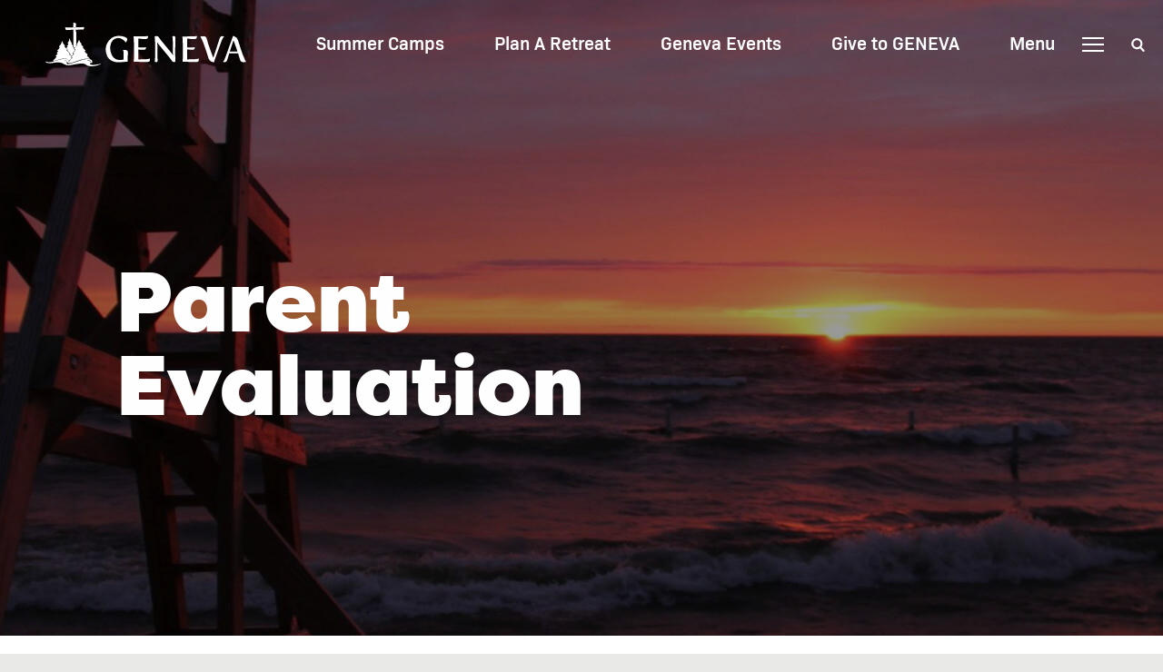

--- FILE ---
content_type: text/html; charset=UTF-8
request_url: https://campgeneva.org/parent-evaluation/
body_size: 12026
content:
<!DOCTYPE html>
<!-- Website by TBX https://wearetbx.com -->
<html>
<head>
	<meta charset="utf-8">
<script type="text/javascript">
/* <![CDATA[ */
var gform;gform||(document.addEventListener("gform_main_scripts_loaded",function(){gform.scriptsLoaded=!0}),document.addEventListener("gform/theme/scripts_loaded",function(){gform.themeScriptsLoaded=!0}),window.addEventListener("DOMContentLoaded",function(){gform.domLoaded=!0}),gform={domLoaded:!1,scriptsLoaded:!1,themeScriptsLoaded:!1,isFormEditor:()=>"function"==typeof InitializeEditor,callIfLoaded:function(o){return!(!gform.domLoaded||!gform.scriptsLoaded||!gform.themeScriptsLoaded&&!gform.isFormEditor()||(gform.isFormEditor()&&console.warn("The use of gform.initializeOnLoaded() is deprecated in the form editor context and will be removed in Gravity Forms 3.1."),o(),0))},initializeOnLoaded:function(o){gform.callIfLoaded(o)||(document.addEventListener("gform_main_scripts_loaded",()=>{gform.scriptsLoaded=!0,gform.callIfLoaded(o)}),document.addEventListener("gform/theme/scripts_loaded",()=>{gform.themeScriptsLoaded=!0,gform.callIfLoaded(o)}),window.addEventListener("DOMContentLoaded",()=>{gform.domLoaded=!0,gform.callIfLoaded(o)}))},hooks:{action:{},filter:{}},addAction:function(o,r,e,t){gform.addHook("action",o,r,e,t)},addFilter:function(o,r,e,t){gform.addHook("filter",o,r,e,t)},doAction:function(o){gform.doHook("action",o,arguments)},applyFilters:function(o){return gform.doHook("filter",o,arguments)},removeAction:function(o,r){gform.removeHook("action",o,r)},removeFilter:function(o,r,e){gform.removeHook("filter",o,r,e)},addHook:function(o,r,e,t,n){null==gform.hooks[o][r]&&(gform.hooks[o][r]=[]);var d=gform.hooks[o][r];null==n&&(n=r+"_"+d.length),gform.hooks[o][r].push({tag:n,callable:e,priority:t=null==t?10:t})},doHook:function(r,o,e){var t;if(e=Array.prototype.slice.call(e,1),null!=gform.hooks[r][o]&&((o=gform.hooks[r][o]).sort(function(o,r){return o.priority-r.priority}),o.forEach(function(o){"function"!=typeof(t=o.callable)&&(t=window[t]),"action"==r?t.apply(null,e):e[0]=t.apply(null,e)})),"filter"==r)return e[0]},removeHook:function(o,r,t,n){var e;null!=gform.hooks[o][r]&&(e=(e=gform.hooks[o][r]).filter(function(o,r,e){return!!(null!=n&&n!=o.tag||null!=t&&t!=o.priority)}),gform.hooks[o][r]=e)}});
/* ]]> */
</script>

    <meta http-equiv="x-ua-compatible" content="IE=Edge">
    <meta name="viewport" content="width=device-width, initial-scale=1">
    <link rel="shortcut icon" href="https://campgeneva.org/wp-content/themes/camp-geneva/favicon.ico" />
	<meta name='robots' content='index, follow, max-image-preview:large, max-snippet:-1, max-video-preview:-1' />

	<!-- This site is optimized with the Yoast SEO plugin v26.8 - https://yoast.com/product/yoast-seo-wordpress/ -->
	<title>Parent Evaluation - Camp Geneva</title>
	<link rel="canonical" href="https://campgeneva.org/parent-evaluation/" />
	<meta property="og:locale" content="en_US" />
	<meta property="og:type" content="article" />
	<meta property="og:title" content="Parent Evaluation - Camp Geneva" />
	<meta property="og:url" content="https://campgeneva.org/parent-evaluation/" />
	<meta property="og:site_name" content="Camp Geneva" />
	<meta property="article:publisher" content="https://www.facebook.com/campgeneva" />
	<meta property="article:modified_time" content="2019-06-14T17:26:55+00:00" />
	<meta name="twitter:card" content="summary_large_image" />
	<script type="application/ld+json" class="yoast-schema-graph">{"@context":"https://schema.org","@graph":[{"@type":"WebPage","@id":"https://campgeneva.org/parent-evaluation/","url":"https://campgeneva.org/parent-evaluation/","name":"Parent Evaluation - Camp Geneva","isPartOf":{"@id":"https://campgeneva.org/#website"},"datePublished":"2019-01-24T19:16:11+00:00","dateModified":"2019-06-14T17:26:55+00:00","breadcrumb":{"@id":"https://campgeneva.org/parent-evaluation/#breadcrumb"},"inLanguage":"en-US","potentialAction":[{"@type":"ReadAction","target":["https://campgeneva.org/parent-evaluation/"]}]},{"@type":"BreadcrumbList","@id":"https://campgeneva.org/parent-evaluation/#breadcrumb","itemListElement":[{"@type":"ListItem","position":1,"name":"Home","item":"https://campgeneva.org/"},{"@type":"ListItem","position":2,"name":"Parent Evaluation"}]},{"@type":"WebSite","@id":"https://campgeneva.org/#website","url":"https://campgeneva.org/","name":"Camp Geneva","description":"Camp GENEVA is a Christian summer camp and retreat &amp; conference center located in West Michigan on Lake Michigan&#039;s shore in Holland.","publisher":{"@id":"https://campgeneva.org/#organization"},"potentialAction":[{"@type":"SearchAction","target":{"@type":"EntryPoint","urlTemplate":"https://campgeneva.org/?s={search_term_string}"},"query-input":{"@type":"PropertyValueSpecification","valueRequired":true,"valueName":"search_term_string"}}],"inLanguage":"en-US"},{"@type":"Organization","@id":"https://campgeneva.org/#organization","name":"Camp GENEVA","url":"https://campgeneva.org/","logo":{"@type":"ImageObject","inLanguage":"en-US","@id":"https://campgeneva.org/#/schema/logo/image/","url":"https://campgeneva.org/wp-content/uploads/2019/01/logo-black@2x.png","contentUrl":"https://campgeneva.org/wp-content/uploads/2019/01/logo-black@2x.png","width":442,"height":96,"caption":"Camp GENEVA"},"image":{"@id":"https://campgeneva.org/#/schema/logo/image/"},"sameAs":["https://www.facebook.com/campgeneva","https://www.instagram.com/campgeneva/"]}]}</script>
	<!-- / Yoast SEO plugin. -->


<link rel='dns-prefetch' href='//campgeneva.org' />
<link rel="alternate" title="oEmbed (JSON)" type="application/json+oembed" href="https://campgeneva.org/wp-json/oembed/1.0/embed?url=https%3A%2F%2Fcampgeneva.org%2Fparent-evaluation%2F" />
<link rel="alternate" title="oEmbed (XML)" type="text/xml+oembed" href="https://campgeneva.org/wp-json/oembed/1.0/embed?url=https%3A%2F%2Fcampgeneva.org%2Fparent-evaluation%2F&#038;format=xml" />
<style id='wp-img-auto-sizes-contain-inline-css' type='text/css'>
img:is([sizes=auto i],[sizes^="auto," i]){contain-intrinsic-size:3000px 1500px}
/*# sourceURL=wp-img-auto-sizes-contain-inline-css */
</style>
<style id='wp-emoji-styles-inline-css' type='text/css'>

	img.wp-smiley, img.emoji {
		display: inline !important;
		border: none !important;
		box-shadow: none !important;
		height: 1em !important;
		width: 1em !important;
		margin: 0 0.07em !important;
		vertical-align: -0.1em !important;
		background: none !important;
		padding: 0 !important;
	}
/*# sourceURL=wp-emoji-styles-inline-css */
</style>
<style id='classic-theme-styles-inline-css' type='text/css'>
/*! This file is auto-generated */
.wp-block-button__link{color:#fff;background-color:#32373c;border-radius:9999px;box-shadow:none;text-decoration:none;padding:calc(.667em + 2px) calc(1.333em + 2px);font-size:1.125em}.wp-block-file__button{background:#32373c;color:#fff;text-decoration:none}
/*# sourceURL=/wp-includes/css/classic-themes.min.css */
</style>
<link rel='stylesheet' id='tbx-style-css' href='https://campgeneva.org/wp-content/themes/camp-geneva/css/main.css?ver=20.82' type='text/css' media='all' />
<script type="text/javascript" src="https://campgeneva.org/wp-includes/js/jquery/jquery.min.js?ver=3.7.1" id="jquery-core-js"></script>
<script type="text/javascript" src="https://campgeneva.org/wp-includes/js/jquery/jquery-migrate.min.js?ver=3.4.1" id="jquery-migrate-js"></script>
<link rel="https://api.w.org/" href="https://campgeneva.org/wp-json/" /><link rel="alternate" title="JSON" type="application/json" href="https://campgeneva.org/wp-json/wp/v2/pages/164" /><meta name="generator" content="WordPress 6.9" />
<link rel='shortlink' href='https://campgeneva.org/?p=164' />
	<script type="text/javascript">
		//<![CDATA[
		var tbx_site_url = 'https://campgeneva.org';
		var tbx_theme_url = 'https://campgeneva.org/wp-content/themes/camp-geneva';
		var tbx_ajax_url = 'https://campgeneva.org/wp-admin/admin-ajax.php';
		//]]>
	</script>
				<!-- Google Analytics Snippet -->
		<!-- Global site tag (gtag.js) - Google Analytics -->
<script async src="https://www.googletagmanager.com/gtag/js?id=UA-13200356-1"></script>
<script>
  window.dataLayer = window.dataLayer || [];
  function gtag(){dataLayer.push(arguments);}
  gtag('js', new Date());
  gtag('config', 'UA-13200356-1');
</script>		<!-- End Google Analytics Snippet --> 
	</head>


	<body class="wp-singular page-template page-template-page-parent-evaluation page-template-page-parent-evaluation-php page page-id-164 wp-theme-camp-geneva">

	<div class="viewport">

		
		<header class="header-wrap">

							<a href="https://campgeneva.org" class="logo">Camp Geneva</a>
			
			<div class="header-right">
				
				<nav class="main-nav">
					<ul id="menu-main-menu" class="menu reset"><li id="menu-item-441" class="menu-item menu-item-type-post_type menu-item-object-page menu-item-441"><a href="https://campgeneva.org/summer-camp/">Summer Camps</a></li>
<li id="menu-item-442" class="menu-item menu-item-type-post_type menu-item-object-page menu-item-442"><a href="https://campgeneva.org/plan-a-retreat/">Plan A Retreat</a></li>
<li id="menu-item-443" class="menu-item menu-item-type-post_type menu-item-object-page menu-item-443"><a href="https://campgeneva.org/events/">Geneva Events</a></li>
<li id="menu-item-1059" class="menu-item menu-item-type-post_type menu-item-object-page menu-item-1059"><a href="https://campgeneva.org/give/">Give to GENEVA</a></li>
</ul>				</nav>

				<div class="mobile-menu-toggle">
					<a href="#" class="toggle" rel="nofollow">
						<span class="text"></span>
						<div class="hamburger">
							<div class="inner">
								<span></span>
								<span></span>
								<span></span>
							</div>
						</div>
					</a>
				</div>

				<div class="search">
					<a href="https://campgeneva.org/?s=" class="search-icon"><span class="icon"></span></a>
				</div>

			</div>

		</header>

	<main class="page-wrap">

				<section class="cg-section__hero" style="background: url('https://campgeneva.org/wp-content/uploads/2019/01/parent-evaluation-hero-bg.jpg') center no-repeat; background-size: cover;">
			<div class="vertical-center">
				<div class="cell">
					<div class="inner-content-wrap">
						<div class="inner">
							<h1 class="headline large white no-m no-ls tbx-animated">Parent Evaluation</h1>
						</div>
					</div>
				</div>
			</div>
		</section>

		<section id="parent-evaluation" class="cg-section__faq orange"><div class="info"></div><div class="faqs"><div class="faq"><div class="faq-header"><h3>Is your camper missing any of their belongings?</h3><span class="toggle"></span></div><div class="faq-body copy orange"><p><strong>LOST &amp; FOUND POLICY</strong> &#8211; Due to limited space and the amount of time involved in handling hundreds of lost and found items:</p>
<p>• Items found during each session of camp are displayed at closing ceremonies.<br />
• Items with names will be held for 14 days and we will contact you to pick them up. Any items not claimed after 14 days will be given to charitable organizations.<br />
• Parents will be responsible for the cost (shipping and handling) of mailing any items.<br />
• Please call our office at 616.399.3150 as soon as you realize your camper is missing an item.<br />
• Items without names will be donated to a charitable organization one week after the end of each session.</p>

                <div class='gf_browser_chrome gform_wrapper gform_legacy_markup_wrapper gform-theme--no-framework' data-form-theme='legacy' data-form-index='0' id='gform_wrapper_10' >
                        <div class='gform_heading'>
                            <h3 class="gform_title">Lost and Found Form</h3>
                            <p class='gform_description'></p>
                        </div><form method='post' enctype='multipart/form-data'  id='gform_10'  action='/parent-evaluation/' data-formid='10' novalidate>
                        <div class='gform-body gform_body'><ul id='gform_fields_10' class='gform_fields top_label form_sublabel_below description_below validation_below'><li id="field_10_11" class="gfield gfield--type-name gfield--input-type-name gfield_contains_required field_sublabel_below gfield--no-description field_description_below field_validation_below gfield_visibility_visible"  ><label class='gfield_label gform-field-label gfield_label_before_complex' >Camper Name<span class="gfield_required"><span class="gfield_required gfield_required_asterisk">*</span></span></label><div class='ginput_complex ginput_container ginput_container--name no_prefix has_first_name no_middle_name has_last_name no_suffix gf_name_has_2 ginput_container_name gform-grid-row' id='input_10_11'>
                            
                            <span id='input_10_11_3_container' class='name_first gform-grid-col gform-grid-col--size-auto' >
                                                    <input type='text' name='input_11.3' id='input_10_11_3' value=''   aria-required='true'     />
                                                    <label for='input_10_11_3' class='gform-field-label gform-field-label--type-sub '>First</label>
                                                </span>
                            
                            <span id='input_10_11_6_container' class='name_last gform-grid-col gform-grid-col--size-auto' >
                                                    <input type='text' name='input_11.6' id='input_10_11_6' value=''   aria-required='true'     />
                                                    <label for='input_10_11_6' class='gform-field-label gform-field-label--type-sub '>Last</label>
                                                </span>
                            
                        </div></li><li id="field_10_12" class="gfield gfield--type-name gfield--input-type-name gfield_contains_required field_sublabel_below gfield--no-description field_description_below field_validation_below gfield_visibility_visible"  ><label class='gfield_label gform-field-label gfield_label_before_complex' >Parent Name<span class="gfield_required"><span class="gfield_required gfield_required_asterisk">*</span></span></label><div class='ginput_complex ginput_container ginput_container--name no_prefix has_first_name no_middle_name has_last_name no_suffix gf_name_has_2 ginput_container_name gform-grid-row' id='input_10_12'>
                            
                            <span id='input_10_12_3_container' class='name_first gform-grid-col gform-grid-col--size-auto' >
                                                    <input type='text' name='input_12.3' id='input_10_12_3' value=''   aria-required='true'     />
                                                    <label for='input_10_12_3' class='gform-field-label gform-field-label--type-sub '>First</label>
                                                </span>
                            
                            <span id='input_10_12_6_container' class='name_last gform-grid-col gform-grid-col--size-auto' >
                                                    <input type='text' name='input_12.6' id='input_10_12_6' value=''   aria-required='true'     />
                                                    <label for='input_10_12_6' class='gform-field-label gform-field-label--type-sub '>Last</label>
                                                </span>
                            
                        </div></li><li id="field_10_13" class="gfield gfield--type-address gfield--input-type-address gfield_contains_required field_sublabel_below gfield--no-description field_description_below field_validation_below gfield_visibility_visible"  ><label class='gfield_label gform-field-label gfield_label_before_complex' >Address<span class="gfield_required"><span class="gfield_required gfield_required_asterisk">*</span></span></label>    
                    <div class='ginput_complex ginput_container has_street has_city has_state has_zip ginput_container_address gform-grid-row' id='input_10_13' >
                         <span class='ginput_full address_line_1 ginput_address_line_1 gform-grid-col' id='input_10_13_1_container' >
                                        <input type='text' name='input_13.1' id='input_10_13_1' value=''    aria-required='true'    />
                                        <label for='input_10_13_1' id='input_10_13_1_label' class='gform-field-label gform-field-label--type-sub '>Address</label>
                                    </span><span class='ginput_left address_city ginput_address_city gform-grid-col' id='input_10_13_3_container' >
                                    <input type='text' name='input_13.3' id='input_10_13_3' value=''    aria-required='true'    />
                                    <label for='input_10_13_3' id='input_10_13_3_label' class='gform-field-label gform-field-label--type-sub '>City</label>
                                 </span><span class='ginput_right address_state ginput_address_state gform-grid-col' id='input_10_13_4_container' >
                                        <select name='input_13.4' id='input_10_13_4'     aria-required='true'    ><option value='' selected='selected'></option><option value='Alabama' >Alabama</option><option value='Alaska' >Alaska</option><option value='American Samoa' >American Samoa</option><option value='Arizona' >Arizona</option><option value='Arkansas' >Arkansas</option><option value='California' >California</option><option value='Colorado' >Colorado</option><option value='Connecticut' >Connecticut</option><option value='Delaware' >Delaware</option><option value='District of Columbia' >District of Columbia</option><option value='Florida' >Florida</option><option value='Georgia' >Georgia</option><option value='Guam' >Guam</option><option value='Hawaii' >Hawaii</option><option value='Idaho' >Idaho</option><option value='Illinois' >Illinois</option><option value='Indiana' >Indiana</option><option value='Iowa' >Iowa</option><option value='Kansas' >Kansas</option><option value='Kentucky' >Kentucky</option><option value='Louisiana' >Louisiana</option><option value='Maine' >Maine</option><option value='Maryland' >Maryland</option><option value='Massachusetts' >Massachusetts</option><option value='Michigan' >Michigan</option><option value='Minnesota' >Minnesota</option><option value='Mississippi' >Mississippi</option><option value='Missouri' >Missouri</option><option value='Montana' >Montana</option><option value='Nebraska' >Nebraska</option><option value='Nevada' >Nevada</option><option value='New Hampshire' >New Hampshire</option><option value='New Jersey' >New Jersey</option><option value='New Mexico' >New Mexico</option><option value='New York' >New York</option><option value='North Carolina' >North Carolina</option><option value='North Dakota' >North Dakota</option><option value='Northern Mariana Islands' >Northern Mariana Islands</option><option value='Ohio' >Ohio</option><option value='Oklahoma' >Oklahoma</option><option value='Oregon' >Oregon</option><option value='Pennsylvania' >Pennsylvania</option><option value='Puerto Rico' >Puerto Rico</option><option value='Rhode Island' >Rhode Island</option><option value='South Carolina' >South Carolina</option><option value='South Dakota' >South Dakota</option><option value='Tennessee' >Tennessee</option><option value='Texas' >Texas</option><option value='Utah' >Utah</option><option value='U.S. Virgin Islands' >U.S. Virgin Islands</option><option value='Vermont' >Vermont</option><option value='Virginia' >Virginia</option><option value='Washington' >Washington</option><option value='West Virginia' >West Virginia</option><option value='Wisconsin' >Wisconsin</option><option value='Wyoming' >Wyoming</option><option value='Armed Forces Americas' >Armed Forces Americas</option><option value='Armed Forces Europe' >Armed Forces Europe</option><option value='Armed Forces Pacific' >Armed Forces Pacific</option></select>
                                        <label for='input_10_13_4' id='input_10_13_4_label' class='gform-field-label gform-field-label--type-sub '>State</label>
                                      </span><span class='ginput_left address_zip ginput_address_zip gform-grid-col' id='input_10_13_5_container' >
                                    <input type='text' name='input_13.5' id='input_10_13_5' value=''    aria-required='true'    />
                                    <label for='input_10_13_5' id='input_10_13_5_label' class='gform-field-label gform-field-label--type-sub '>Zip</label>
                                </span><input type='hidden' class='gform_hidden' name='input_13.6' id='input_10_13_6' value='United States' />
                    <div class='gf_clear gf_clear_complex'></div>
                </div></li><li id="field_10_4" class="gfield gfield--type-text gfield--input-type-text gfield_contains_required field_sublabel_below gfield--no-description field_description_below field_validation_below gfield_visibility_visible"  ><label class='gfield_label gform-field-label' for='input_10_4'>Phone number:<span class="gfield_required"><span class="gfield_required gfield_required_asterisk">*</span></span></label><div class='ginput_container ginput_container_text'><input name='input_4' id='input_10_4' type='text' value='' class='medium'     aria-required="true" aria-invalid="false"   /></div></li><li id="field_10_5" class="gfield gfield--type-text gfield--input-type-text gfield_contains_required field_sublabel_below gfield--no-description field_description_below field_validation_below gfield_visibility_visible"  ><label class='gfield_label gform-field-label' for='input_10_5'>Email Address:<span class="gfield_required"><span class="gfield_required gfield_required_asterisk">*</span></span></label><div class='ginput_container ginput_container_text'><input name='input_5' id='input_10_5' type='text' value='' class='medium'     aria-required="true" aria-invalid="false"   /></div></li><li id="field_10_6" class="gfield gfield--type-textarea gfield--input-type-textarea gfield_contains_required field_sublabel_below gfield--no-description field_description_above field_validation_below gfield_visibility_visible"  ><label class='gfield_label gform-field-label' for='input_10_6'>Detailed description of lost item(s): Please be VERY detailed in your description, including brand, size, color, and any other special markings.<span class="gfield_required"><span class="gfield_required gfield_required_asterisk">*</span></span></label><div class='ginput_container ginput_container_textarea'><textarea name='input_6' id='input_10_6' class='textarea medium'    placeholder='Include color, size, and anything else that will help us identify the item.' aria-required="true" aria-invalid="false"   rows='10' cols='50'></textarea></div></li><li id="field_10_7" class="gfield gfield--type-select gfield--input-type-select gfield_contains_required field_sublabel_below gfield--no-description field_description_below field_validation_below gfield_visibility_visible"  ><label class='gfield_label gform-field-label' for='input_10_7'>Where did you leave the item?<span class="gfield_required"><span class="gfield_required gfield_required_asterisk">*</span></span></label><div class='ginput_container ginput_container_select'><select name='input_7' id='input_10_7' class='medium gfield_select'    aria-required="true" aria-invalid="false" ><option value='' ></option><option value='Day Camp Pavilion' >Day Camp Pavilion</option><option value='Shores' >Shores</option><option value='Pines' >Pines</option><option value='I don&#039;t know' >I don&#039;t know</option></select></div></li><li id="field_10_14" class="gfield gfield--type-select gfield--input-type-select gfield_contains_required field_sublabel_below gfield--no-description field_description_below field_validation_below gfield_visibility_visible"  ><label class='gfield_label gform-field-label' for='input_10_14'>Week of Camp Attended<span class="gfield_required"><span class="gfield_required gfield_required_asterisk">*</span></span></label><div class='ginput_container ginput_container_select'><select name='input_14' id='input_10_14' class='medium gfield_select'    aria-required="true" aria-invalid="false" ><option value='' ></option><option value='June 8-12' >June 8-12</option><option value='June 15-20' >June 15-20</option><option value='June 22-26' >June 22-26</option><option value='June 29-July 3' >June 29-July 3</option><option value='July 6-11' >July 6-11</option><option value='July 13-17' >July 13-17</option><option value='July 20-24' >July 20-24</option><option value='July 27-31' >July 27-31</option><option value='August 3-7' >August 3-7</option><option value='August 10-14' >August 10-14</option></select></div></li><li id="field_10_15" class="gfield gfield--type-select gfield--input-type-select gfield_contains_required field_sublabel_below gfield--no-description field_description_below field_validation_below gfield_visibility_visible"  ><label class='gfield_label gform-field-label' for='input_10_15'>Which cabin / Day Camp group was your camper in?<span class="gfield_required"><span class="gfield_required gfield_required_asterisk">*</span></span></label><div class='ginput_container ginput_container_select'><select name='input_15' id='input_10_15' class='medium gfield_select'    aria-required="true" aria-invalid="false" ><option value='' ></option><option value='Michigan 1' >Michigan 1</option><option value='Michigan 2' >Michigan 2</option><option value='Michigan 3' >Michigan 3</option><option value='Michigan 4' >Michigan 4</option><option value='Superior 5' >Superior 5</option><option value='Superior 6' >Superior 6</option><option value='Superior 7' >Superior 7</option><option value='Superior 8' >Superior 8</option><option value='Huron 11' >Huron 11</option><option value='Huron 12' >Huron 12</option><option value='Huron 13' >Huron 13</option><option value='Huron 14' >Huron 14</option><option value='Huron 15' >Huron 15</option><option value='Huron 16' >Huron 16</option><option value='Erie 17' >Erie 17</option><option value='Erie 18' >Erie 18</option><option value='Erie 19' >Erie 19</option><option value='Erie 20' >Erie 20</option><option value='Ontario 21' >Ontario 21</option><option value='Ontario 22' >Ontario 22</option><option value='Aspen 1' >Aspen 1</option><option value='Aspen 2' >Aspen 2</option><option value='Aspen 3' >Aspen 3</option><option value='Aspen 4' >Aspen 4</option><option value='Birch 1' >Birch 1</option><option value='Birch 2' >Birch 2</option><option value='Birch 3' >Birch 3</option><option value='Birch 4' >Birch 4</option><option value='Cedar 1' >Cedar 1</option><option value='Cedar 2' >Cedar 2</option><option value='Cedar 3' >Cedar 3</option><option value='Cedar 4' >Cedar 4</option><option value='Dogwood 1' >Dogwood 1</option><option value='Dogwood 2' >Dogwood 2</option><option value='Dogwood 3' >Dogwood 3</option><option value='Dogwood 4' >Dogwood 4</option><option value='Mission Point 9a' >Mission Point 9a</option><option value='Mission Point 9b' >Mission Point 9b</option><option value='Mission Point 10' >Mission Point 10</option><option value='Acadia' >Acadia</option><option value='Arches' >Arches</option><option value='Badlands' >Badlands</option><option value='Biscayne' >Biscayne</option><option value='Canyonlands' >Canyonlands</option><option value='Congaree' >Congaree</option><option value='Denali' >Denali</option><option value='Everglades' >Everglades</option><option value='Glacier' >Glacier</option><option value='Grand Canyon' >Grand Canyon</option><option value='Guadalupe' >Guadalupe</option><option value='Haleakala' >Haleakala</option><option value='Isle Royale' >Isle Royale</option><option value='Katmai' >Katmai</option><option value='Olympic' >Olympic</option><option value='Pinnacles' >Pinnacles</option><option value='Redwood' >Redwood</option><option value='Roosevelt' >Roosevelt</option><option value='Saguaro' >Saguaro</option><option value='Sequoia' >Sequoia</option><option value='Shenandoah' >Shenandoah</option><option value='Voyageurs' >Voyageurs</option><option value='Yellowstone' >Yellowstone</option><option value='Yosemite' >Yosemite</option><option value='Zion' >Zion</option><option value='I&#039;m not sure' >I&#039;m not sure</option></select></div></li><li id="field_10_10" class="gfield gfield--type-select gfield--input-type-select gfield_contains_required field_sublabel_below gfield--no-description field_description_below field_validation_below gfield_visibility_visible"  ><label class='gfield_label gform-field-label' for='input_10_10'>How are you getting the item?<span class="gfield_required"><span class="gfield_required gfield_required_asterisk">*</span></span></label><div class='ginput_container ginput_container_select'><select name='input_10' id='input_10_10' class='medium gfield_select'    aria-required="true" aria-invalid="false" ><option value='' ></option><option value='o	I will send $10 to GENEVA and you will mail the item to my home address.' >o	I will send $10 to GENEVA and you will mail the item to my home address.</option><option value='o	I will pick the item up from the GENEVA office within two weeks of being notified.' >o	I will pick the item up from the GENEVA office within two weeks of being notified.</option></select></div></li></ul></div>
        <div class='gform-footer gform_footer top_label'> <input type='submit' id='gform_submit_button_10' class='gform_button button' onclick='gform.submission.handleButtonClick(this);' data-submission-type='submit' value='Submit'  /> 
            <input type='hidden' class='gform_hidden' name='gform_submission_method' data-js='gform_submission_method_10' value='postback' />
            <input type='hidden' class='gform_hidden' name='gform_theme' data-js='gform_theme_10' id='gform_theme_10' value='legacy' />
            <input type='hidden' class='gform_hidden' name='gform_style_settings' data-js='gform_style_settings_10' id='gform_style_settings_10' value='[]' />
            <input type='hidden' class='gform_hidden' name='is_submit_10' value='1' />
            <input type='hidden' class='gform_hidden' name='gform_submit' value='10' />
            
            <input type='hidden' class='gform_hidden' name='gform_unique_id' value='' />
            <input type='hidden' class='gform_hidden' name='state_10' value='WyJbXSIsIjZkMDhiZjE2N2UzNDNiMzQxNmI4NmM1ZDU3NWNhY2M0Il0=' />
            <input type='hidden' autocomplete='off' class='gform_hidden' name='gform_target_page_number_10' id='gform_target_page_number_10' value='0' />
            <input type='hidden' autocomplete='off' class='gform_hidden' name='gform_source_page_number_10' id='gform_source_page_number_10' value='1' />
            <input type='hidden' name='gform_field_values' value='' />
            
        </div>
                        </form>
                        </div><script type="text/javascript">
/* <![CDATA[ */
 gform.initializeOnLoaded( function() {gformInitSpinner( 10, 'https://campgeneva.org/wp-content/plugins/gravityforms/images/spinner.svg', true );jQuery('#gform_ajax_frame_10').on('load',function(){var contents = jQuery(this).contents().find('*').html();var is_postback = contents.indexOf('GF_AJAX_POSTBACK') >= 0;if(!is_postback){return;}var form_content = jQuery(this).contents().find('#gform_wrapper_10');var is_confirmation = jQuery(this).contents().find('#gform_confirmation_wrapper_10').length > 0;var is_redirect = contents.indexOf('gformRedirect(){') >= 0;var is_form = form_content.length > 0 && ! is_redirect && ! is_confirmation;var mt = parseInt(jQuery('html').css('margin-top'), 10) + parseInt(jQuery('body').css('margin-top'), 10) + 100;if(is_form){jQuery('#gform_wrapper_10').html(form_content.html());if(form_content.hasClass('gform_validation_error')){jQuery('#gform_wrapper_10').addClass('gform_validation_error');} else {jQuery('#gform_wrapper_10').removeClass('gform_validation_error');}setTimeout( function() { /* delay the scroll by 50 milliseconds to fix a bug in chrome */  }, 50 );if(window['gformInitDatepicker']) {gformInitDatepicker();}if(window['gformInitPriceFields']) {gformInitPriceFields();}var current_page = jQuery('#gform_source_page_number_10').val();gformInitSpinner( 10, 'https://campgeneva.org/wp-content/plugins/gravityforms/images/spinner.svg', true );jQuery(document).trigger('gform_page_loaded', [10, current_page]);window['gf_submitting_10'] = false;}else if(!is_redirect){var confirmation_content = jQuery(this).contents().find('.GF_AJAX_POSTBACK').html();if(!confirmation_content){confirmation_content = contents;}jQuery('#gform_wrapper_10').replaceWith(confirmation_content);jQuery(document).trigger('gform_confirmation_loaded', [10]);window['gf_submitting_10'] = false;wp.a11y.speak(jQuery('#gform_confirmation_message_10').text());}else{jQuery('#gform_10').append(contents);if(window['gformRedirect']) {gformRedirect();}}jQuery(document).trigger("gform_pre_post_render", [{ formId: "10", currentPage: "current_page", abort: function() { this.preventDefault(); } }]);        if (event && event.defaultPrevented) {                return;        }        const gformWrapperDiv = document.getElementById( "gform_wrapper_10" );        if ( gformWrapperDiv ) {            const visibilitySpan = document.createElement( "span" );            visibilitySpan.id = "gform_visibility_test_10";            gformWrapperDiv.insertAdjacentElement( "afterend", visibilitySpan );        }        const visibilityTestDiv = document.getElementById( "gform_visibility_test_10" );        let postRenderFired = false;        function triggerPostRender() {            if ( postRenderFired ) {                return;            }            postRenderFired = true;            gform.core.triggerPostRenderEvents( 10, current_page );            if ( visibilityTestDiv ) {                visibilityTestDiv.parentNode.removeChild( visibilityTestDiv );            }        }        function debounce( func, wait, immediate ) {            var timeout;            return function() {                var context = this, args = arguments;                var later = function() {                    timeout = null;                    if ( !immediate ) func.apply( context, args );                };                var callNow = immediate && !timeout;                clearTimeout( timeout );                timeout = setTimeout( later, wait );                if ( callNow ) func.apply( context, args );            };        }        const debouncedTriggerPostRender = debounce( function() {            triggerPostRender();        }, 200 );        if ( visibilityTestDiv && visibilityTestDiv.offsetParent === null ) {            const observer = new MutationObserver( ( mutations ) => {                mutations.forEach( ( mutation ) => {                    if ( mutation.type === 'attributes' && visibilityTestDiv.offsetParent !== null ) {                        debouncedTriggerPostRender();                        observer.disconnect();                    }                });            });            observer.observe( document.body, {                attributes: true,                childList: false,                subtree: true,                attributeFilter: [ 'style', 'class' ],            });        } else {            triggerPostRender();        }    } );} ); 
/* ]]> */
</script>

</div></div></div></section>
				<div class="features-extra-content-wrap">
			<p>Thank you for sending your child to Camp Geneva.  <br />
We would love it if you would take a few minutes to answer a couple questions so we can continue to improve our program.  <br />
Choose the camp your child attended below.</p>
		</div>
		<section class="cg-section__features">
			<div class="feature" style="background: #000 url('https://campgeneva.org/wp-content/uploads/2019/01/summer-camp-feature-1-bg.jpg') center no-repeat; background-size: cover;">
				<a href="https://campgeneva.org/day-camp-parent-evaluation/" target="">
					<div class="vertical-center">
						<div class="cell">
							<div class="inner-content-wrap">
								<h2 class="headline no-m no-ls white small">Day Camp</h2>
																	<div class="button-wrap">
										<span class="btn size__large bg__teal color__white">View Form</span>
									</div>
															</div>
						</div>
					</div>
				</a>
			</div>
			<div class="feature" style="background: #000 url('https://campgeneva.org/wp-content/uploads/2019/01/summer-camp-feature-2-bg.jpg') center no-repeat; background-size: cover;">
				<a href="https://campgeneva.org/shores-parent-evaluation/" target="">
					<div class="vertical-center">
						<div class="cell">
							<div class="inner-content-wrap">
								<h2 class="headline no-m no-ls white small">GENEVA Shores</h2>
																	<div class="button-wrap">
										<span class="btn size__large bg__teal color__white">View Form</span>
									</div>
															</div>
						</div>
					</div>
				</a>
			</div>
			<div class="feature" style="background: #000 url('https://campgeneva.org/wp-content/uploads/2019/01/summer-camp-feature-3-bg.jpg') center no-repeat; background-size: cover;">
				<a href="https://campgeneva.org/pines-parent-evaluation/" target="">
					<div class="vertical-center">
						<div class="cell">
							<div class="inner-content-wrap">
								<h2 class="headline no-m no-ls white small">GENEVA Pines</h2>
																	<div class="button-wrap">
										<span class="btn size__large bg__teal color__white">View Form</span>
									</div>
															</div>
						</div>
					</div>
				</a>
			</div>
			<div class="feature" style="background: #000 url('https://campgeneva.org/wp-content/uploads/2019/01/summer-camp-feature-4-bg.jpg') center no-repeat; background-size: cover;">
				<a href="https://campgeneva.org/high-school-parent-evaluation/" target="">
					<div class="vertical-center">
						<div class="cell">
							<div class="inner-content-wrap">
								<h2 class="headline no-m no-ls white small">High School</h2>
																	<div class="button-wrap">
										<span class="btn size__large bg__teal color__white">View Form</span>
									</div>
															</div>
						</div>
					</div>
				</a>
			</div>
		</section>
	
	</main>

			<footer class="footer-wrap">
				<div class="left">
					<div class="give-wrap">
						<a href="https://campgeneva.org/give/" class="give">Give to GENEVA</a>
					</div>
					<div class="info-wrap">
						<nav class="footer-nav">
							<ul id="menu-footer-menu" class="menu reset"><li id="menu-item-524" class="menu-item menu-item-type-post_type menu-item-object-page menu-item-524"><a href="https://campgeneva.org/join-our-team/">Join Our Team</a></li>
<li id="menu-item-525" class="menu-item menu-item-type-post_type menu-item-object-page menu-item-525"><a href="https://campgeneva.org/contact-us/">Contact Us</a></li>
</ul>						</nav>
						<div class="info">
							<a href="https://campgeneva.org/sitemap/" class="sitemap">Sitemap</a>
							<small class="copyright">&copy; 2026 Camp Geneva. All Rights Reserved.</small>
						</div>
						<div class="craftedbytbx">
							<a href="https://wearetbx.com"><img src="https://campgeneva.org/wp-content/themes/camp-geneva/svg/crafted-by-tbx.svg" alt="Crafted by TBX of Grand Rapids, Michigan" height="14" width="60" /></a>
						</div>
					</div>
				</div>
				<div class="right">
					<div class="logos-wrap">
						<a href="https://www.ccca.org/ccca/default.asp" class="ccc" title="Christian Camp & Conference Association Member"></a>
						<a href="http://www.ecfa.org/" class="ecfa" title="ECFA Accredited"></a>
					</div>
				</div>
			</footer>

			<div class="cg-section__loading-overlay"></div>

			<div class="tbx-module__video-overlay"><div class="video-overlay"><a href="#" class="video-overlay-close"></a></div><div class="vertical-center"><div class="cell"><div class="inner-content-wrap"><div class="inner"><iframe id="tbx-overlay-player" src="" width="500" height="194" frameborder="0" webkitallowfullscreen mozallowfullscreen allowfullscreen></iframe></div></div></div></div></div>
			<div class="mobile-menu" style="background: url('https://campgeneva.org/wp-content/uploads/2019/01/mobile-menu-bg-1600x980.jpg') center no-repeat; background-size: cover;">
	<div class="vertical-center">
		<div class="cell">
			<div class="inner-content-wrap">
				<div class="left">
					<nav class="menu-mobile-menu-left-container"><ul id="menu-mobile-menu-left" class="menu reset"><li id="menu-item-420" class="menu-item menu-item-type-post_type menu-item-object-page menu-item-has-children menu-item-420"><a href="https://campgeneva.org/summer-camp/">Summer Camps</a>
<ul class="sub-menu">
	<li id="menu-item-846" class="menu-item menu-item-type-custom menu-item-object-custom menu-item-846"><a href="https://campgeneva.org/summer-camp/">Overview</a></li>
	<li id="menu-item-714" class="menu-item menu-item-type-post_type menu-item-object-page menu-item-714"><a href="https://campgeneva.org/parent-faq/">Parent FAQs</a></li>
	<li id="menu-item-517" class="menu-item menu-item-type-post_type menu-item-object-page menu-item-517"><a href="https://campgeneva.org/summer-camp/">Summer Camps</a></li>
	<li id="menu-item-514" class="menu-item menu-item-type-post_type menu-item-object-page menu-item-514"><a href="https://campgeneva.org/camp-schedule-pricing/">Schedule &#038; Pricing</a></li>
	<li id="menu-item-516" class="menu-item menu-item-type-post_type menu-item-object-page menu-item-516"><a href="https://campgeneva.org/camp-availability/">Camp Availability</a></li>
	<li id="menu-item-416" class="menu-item menu-item-type-post_type menu-item-object-page menu-item-416"><a href="https://campgeneva.org/summer-camp/day-camp/">Day Camp</a></li>
	<li id="menu-item-518" class="menu-item menu-item-type-post_type menu-item-object-page menu-item-518"><a href="https://campgeneva.org/summer-camp/geneva-shores/">GENEVA Shores</a></li>
	<li id="menu-item-519" class="menu-item menu-item-type-post_type menu-item-object-page menu-item-519"><a href="https://campgeneva.org/summer-camp/geneva-pines/">GENEVA Pines</a></li>
	<li id="menu-item-520" class="menu-item menu-item-type-post_type menu-item-object-page menu-item-520"><a href="https://campgeneva.org/summer-camp/high-school/">High School</a></li>
</ul>
</li>
<li id="menu-item-421" class="menu-item menu-item-type-post_type menu-item-object-page menu-item-has-children menu-item-421"><a href="https://campgeneva.org/plan-a-retreat/">Plan A Retreat</a>
<ul class="sub-menu">
	<li id="menu-item-847" class="menu-item menu-item-type-custom menu-item-object-custom menu-item-847"><a href="https://campgeneva.org/plan-a-retreat/">Overview</a></li>
	<li id="menu-item-417" class="menu-item menu-item-type-post_type menu-item-object-page menu-item-417"><a href="https://campgeneva.org/accommodations/">Accommodations</a></li>
	<li id="menu-item-418" class="menu-item menu-item-type-post_type menu-item-object-page menu-item-418"><a href="https://campgeneva.org/meeting-spaces/">Meeting Spaces</a></li>
	<li id="menu-item-458" class="menu-item menu-item-type-post_type menu-item-object-page menu-item-458"><a href="https://campgeneva.org/food-service/">Food Service</a></li>
	<li id="menu-item-715" class="menu-item menu-item-type-post_type menu-item-object-page menu-item-715"><a href="https://campgeneva.org/activities/">Activities</a></li>
	<li id="menu-item-845" class="menu-item menu-item-type-post_type menu-item-object-page menu-item-845"><a href="https://campgeneva.org/retreat-planners-resources/">Retreat Planner Resources</a></li>
	<li id="menu-item-716" class="menu-item menu-item-type-post_type menu-item-object-page menu-item-716"><a href="https://campgeneva.org/contact-us/">Contact Us</a></li>
</ul>
</li>
<li id="menu-item-422" class="menu-item menu-item-type-post_type menu-item-object-page menu-item-has-children menu-item-422"><a href="https://campgeneva.org/events/">Geneva Events</a>
<ul class="sub-menu">
	<li id="menu-item-848" class="menu-item menu-item-type-custom menu-item-object-custom menu-item-848"><a href="https://campgeneva.org/events/">Overview</a></li>
	<li id="menu-item-720" class="menu-item menu-item-type-custom menu-item-object-custom menu-item-720"><a href="https://campgeneva.org/events/community-open-house/">Community Open House</a></li>
	<li id="menu-item-419" class="menu-item menu-item-type-post_type menu-item-object-page menu-item-419"><a href="https://campgeneva.org/summer-worship/">Summer Worship</a></li>
	<li id="menu-item-719" class="menu-item menu-item-type-custom menu-item-object-custom menu-item-719"><a href="https://campgeneva.org/events/labor-day-family-camp/">Labor Day Family Camp</a></li>
	<li id="menu-item-723" class="menu-item menu-item-type-custom menu-item-object-custom menu-item-723"><a href="https://campgeneva.org/events/winter-camp/">Winter Camp</a></li>
	<li id="menu-item-721" class="menu-item menu-item-type-custom menu-item-object-custom menu-item-721"><a href="https://campgeneva.org/events/avalanche-winter-youth-retreat/">Avalanche Middle School Youth Retreat</a></li>
</ul>
</li>
</ul></nav>				</div>
				<div class="right">
					<nav class="menu-mobile-menu-right-container"><ul id="menu-mobile-menu-right" class="menu reset"><li id="menu-item-982" class="menu-item menu-item-type-post_type menu-item-object-page menu-item-982"><a href="https://campgeneva.org/give/">Give to GENEVA</a></li>
<li id="menu-item-511" class="menu-item menu-item-type-post_type menu-item-object-page menu-item-511"><a href="https://campgeneva.org/get-involved/">Get Involved</a></li>
<li id="menu-item-512" class="menu-item menu-item-type-post_type menu-item-object-page menu-item-512"><a href="https://campgeneva.org/about-us/">About Us</a></li>
<li id="menu-item-513" class="menu-item menu-item-type-post_type menu-item-object-page menu-item-513"><a href="https://campgeneva.org/join-our-team/">Join Our Team</a></li>
<li id="menu-item-433" class="menu-item menu-item-type-post_type menu-item-object-page menu-item-433"><a href="https://campgeneva.org/news/">News and Updates</a></li>
<li id="menu-item-1587" class="menu-item menu-item-type-post_type menu-item-object-page menu-item-1587"><a href="https://campgeneva.org/summer-worship/">Summer Worship</a></li>
<li id="menu-item-432" class="menu-item menu-item-type-post_type menu-item-object-page menu-item-432"><a href="https://campgeneva.org/contact-us/">Contact Us</a></li>
</ul></nav>				</div>
			</div>
		</div>
	</div>
</div>		</div> <!-- end .viewport -->
	<script type="speculationrules">
{"prefetch":[{"source":"document","where":{"and":[{"href_matches":"/*"},{"not":{"href_matches":["/wp-*.php","/wp-admin/*","/wp-content/uploads/*","/wp-content/*","/wp-content/plugins/*","/wp-content/themes/camp-geneva/*","/*\\?(.+)"]}},{"not":{"selector_matches":"a[rel~=\"nofollow\"]"}},{"not":{"selector_matches":".no-prefetch, .no-prefetch a"}}]},"eagerness":"conservative"}]}
</script>
<script type="text/javascript" src="https://campgeneva.org/wp-content/themes/camp-geneva/js/min/front.min.js?ver=20.82" id="tbx_script-js"></script>
<script type="text/javascript" src="https://campgeneva.org/wp-includes/js/dist/dom-ready.min.js?ver=f77871ff7694fffea381" id="wp-dom-ready-js"></script>
<script type="text/javascript" src="https://campgeneva.org/wp-includes/js/dist/hooks.min.js?ver=dd5603f07f9220ed27f1" id="wp-hooks-js"></script>
<script type="text/javascript" src="https://campgeneva.org/wp-includes/js/dist/i18n.min.js?ver=c26c3dc7bed366793375" id="wp-i18n-js"></script>
<script type="text/javascript" id="wp-i18n-js-after">
/* <![CDATA[ */
wp.i18n.setLocaleData( { 'text direction\u0004ltr': [ 'ltr' ] } );
//# sourceURL=wp-i18n-js-after
/* ]]> */
</script>
<script type="text/javascript" src="https://campgeneva.org/wp-includes/js/dist/a11y.min.js?ver=cb460b4676c94bd228ed" id="wp-a11y-js"></script>
<script type="text/javascript" defer='defer' src="https://campgeneva.org/wp-content/plugins/gravityforms/js/jquery.json.min.js?ver=2.9.25" id="gform_json-js"></script>
<script type="text/javascript" id="gform_gravityforms-js-extra">
/* <![CDATA[ */
var gform_i18n = {"datepicker":{"days":{"monday":"Mo","tuesday":"Tu","wednesday":"We","thursday":"Th","friday":"Fr","saturday":"Sa","sunday":"Su"},"months":{"january":"January","february":"February","march":"March","april":"April","may":"May","june":"June","july":"July","august":"August","september":"September","october":"October","november":"November","december":"December"},"firstDay":1,"iconText":"Select date"}};
var gf_legacy_multi = [];
var gform_gravityforms = {"strings":{"invalid_file_extension":"This type of file is not allowed. Must be one of the following:","delete_file":"Delete this file","in_progress":"in progress","file_exceeds_limit":"File exceeds size limit","illegal_extension":"This type of file is not allowed.","max_reached":"Maximum number of files reached","unknown_error":"There was a problem while saving the file on the server","currently_uploading":"Please wait for the uploading to complete","cancel":"Cancel","cancel_upload":"Cancel this upload","cancelled":"Cancelled","error":"Error","message":"Message"},"vars":{"images_url":"https://campgeneva.org/wp-content/plugins/gravityforms/images"}};
var gf_global = {"gf_currency_config":{"name":"U.S. Dollar","symbol_left":"$","symbol_right":"","symbol_padding":"","thousand_separator":",","decimal_separator":".","decimals":2,"code":"USD"},"base_url":"https://campgeneva.org/wp-content/plugins/gravityforms","number_formats":[],"spinnerUrl":"https://campgeneva.org/wp-content/plugins/gravityforms/images/spinner.svg","version_hash":"4589d7ea1530d5319f2a02b59e796e71","strings":{"newRowAdded":"New row added.","rowRemoved":"Row removed","formSaved":"The form has been saved.  The content contains the link to return and complete the form."}};
//# sourceURL=gform_gravityforms-js-extra
/* ]]> */
</script>
<script type="text/javascript" defer='defer' src="https://campgeneva.org/wp-content/plugins/gravityforms/js/gravityforms.min.js?ver=2.9.25" id="gform_gravityforms-js"></script>
<script type="text/javascript" defer='defer' src="https://campgeneva.org/wp-content/plugins/gravityforms/js/placeholders.jquery.min.js?ver=2.9.25" id="gform_placeholder-js"></script>
<script type="text/javascript" defer='defer' src="https://campgeneva.org/wp-content/plugins/gravityforms/assets/js/dist/utils.min.js?ver=48a3755090e76a154853db28fc254681" id="gform_gravityforms_utils-js"></script>
<script type="text/javascript" defer='defer' src="https://campgeneva.org/wp-content/plugins/gravityforms/assets/js/dist/vendor-theme.min.js?ver=4f8b3915c1c1e1a6800825abd64b03cb" id="gform_gravityforms_theme_vendors-js"></script>
<script type="text/javascript" id="gform_gravityforms_theme-js-extra">
/* <![CDATA[ */
var gform_theme_config = {"common":{"form":{"honeypot":{"version_hash":"4589d7ea1530d5319f2a02b59e796e71"},"ajax":{"ajaxurl":"https://campgeneva.org/wp-admin/admin-ajax.php","ajax_submission_nonce":"896d1e5a48","i18n":{"step_announcement":"Step %1$s of %2$s, %3$s","unknown_error":"There was an unknown error processing your request. Please try again."}}}},"hmr_dev":"","public_path":"https://campgeneva.org/wp-content/plugins/gravityforms/assets/js/dist/","config_nonce":"924875a591"};
//# sourceURL=gform_gravityforms_theme-js-extra
/* ]]> */
</script>
<script type="text/javascript" defer='defer' src="https://campgeneva.org/wp-content/plugins/gravityforms/assets/js/dist/scripts-theme.min.js?ver=244d9e312b90e462b62b2d9b9d415753" id="gform_gravityforms_theme-js"></script>
<script id="wp-emoji-settings" type="application/json">
{"baseUrl":"https://s.w.org/images/core/emoji/17.0.2/72x72/","ext":".png","svgUrl":"https://s.w.org/images/core/emoji/17.0.2/svg/","svgExt":".svg","source":{"concatemoji":"https://campgeneva.org/wp-includes/js/wp-emoji-release.min.js?ver=6.9"}}
</script>
<script type="module">
/* <![CDATA[ */
/*! This file is auto-generated */
const a=JSON.parse(document.getElementById("wp-emoji-settings").textContent),o=(window._wpemojiSettings=a,"wpEmojiSettingsSupports"),s=["flag","emoji"];function i(e){try{var t={supportTests:e,timestamp:(new Date).valueOf()};sessionStorage.setItem(o,JSON.stringify(t))}catch(e){}}function c(e,t,n){e.clearRect(0,0,e.canvas.width,e.canvas.height),e.fillText(t,0,0);t=new Uint32Array(e.getImageData(0,0,e.canvas.width,e.canvas.height).data);e.clearRect(0,0,e.canvas.width,e.canvas.height),e.fillText(n,0,0);const a=new Uint32Array(e.getImageData(0,0,e.canvas.width,e.canvas.height).data);return t.every((e,t)=>e===a[t])}function p(e,t){e.clearRect(0,0,e.canvas.width,e.canvas.height),e.fillText(t,0,0);var n=e.getImageData(16,16,1,1);for(let e=0;e<n.data.length;e++)if(0!==n.data[e])return!1;return!0}function u(e,t,n,a){switch(t){case"flag":return n(e,"\ud83c\udff3\ufe0f\u200d\u26a7\ufe0f","\ud83c\udff3\ufe0f\u200b\u26a7\ufe0f")?!1:!n(e,"\ud83c\udde8\ud83c\uddf6","\ud83c\udde8\u200b\ud83c\uddf6")&&!n(e,"\ud83c\udff4\udb40\udc67\udb40\udc62\udb40\udc65\udb40\udc6e\udb40\udc67\udb40\udc7f","\ud83c\udff4\u200b\udb40\udc67\u200b\udb40\udc62\u200b\udb40\udc65\u200b\udb40\udc6e\u200b\udb40\udc67\u200b\udb40\udc7f");case"emoji":return!a(e,"\ud83e\u1fac8")}return!1}function f(e,t,n,a){let r;const o=(r="undefined"!=typeof WorkerGlobalScope&&self instanceof WorkerGlobalScope?new OffscreenCanvas(300,150):document.createElement("canvas")).getContext("2d",{willReadFrequently:!0}),s=(o.textBaseline="top",o.font="600 32px Arial",{});return e.forEach(e=>{s[e]=t(o,e,n,a)}),s}function r(e){var t=document.createElement("script");t.src=e,t.defer=!0,document.head.appendChild(t)}a.supports={everything:!0,everythingExceptFlag:!0},new Promise(t=>{let n=function(){try{var e=JSON.parse(sessionStorage.getItem(o));if("object"==typeof e&&"number"==typeof e.timestamp&&(new Date).valueOf()<e.timestamp+604800&&"object"==typeof e.supportTests)return e.supportTests}catch(e){}return null}();if(!n){if("undefined"!=typeof Worker&&"undefined"!=typeof OffscreenCanvas&&"undefined"!=typeof URL&&URL.createObjectURL&&"undefined"!=typeof Blob)try{var e="postMessage("+f.toString()+"("+[JSON.stringify(s),u.toString(),c.toString(),p.toString()].join(",")+"));",a=new Blob([e],{type:"text/javascript"});const r=new Worker(URL.createObjectURL(a),{name:"wpTestEmojiSupports"});return void(r.onmessage=e=>{i(n=e.data),r.terminate(),t(n)})}catch(e){}i(n=f(s,u,c,p))}t(n)}).then(e=>{for(const n in e)a.supports[n]=e[n],a.supports.everything=a.supports.everything&&a.supports[n],"flag"!==n&&(a.supports.everythingExceptFlag=a.supports.everythingExceptFlag&&a.supports[n]);var t;a.supports.everythingExceptFlag=a.supports.everythingExceptFlag&&!a.supports.flag,a.supports.everything||((t=a.source||{}).concatemoji?r(t.concatemoji):t.wpemoji&&t.twemoji&&(r(t.twemoji),r(t.wpemoji)))});
//# sourceURL=https://campgeneva.org/wp-includes/js/wp-emoji-loader.min.js
/* ]]> */
</script>
<script type="text/javascript">
/* <![CDATA[ */
 gform.initializeOnLoaded( function() { jQuery(document).on('gform_post_render', function(event, formId, currentPage){if(formId == 10) {if(typeof Placeholders != 'undefined'){
                        Placeholders.enable();
                    }} } );jQuery(document).on('gform_post_conditional_logic', function(event, formId, fields, isInit){} ) } ); 
/* ]]> */
</script>
<script type="text/javascript">
/* <![CDATA[ */
 gform.initializeOnLoaded( function() {jQuery(document).trigger("gform_pre_post_render", [{ formId: "10", currentPage: "1", abort: function() { this.preventDefault(); } }]);        if (event && event.defaultPrevented) {                return;        }        const gformWrapperDiv = document.getElementById( "gform_wrapper_10" );        if ( gformWrapperDiv ) {            const visibilitySpan = document.createElement( "span" );            visibilitySpan.id = "gform_visibility_test_10";            gformWrapperDiv.insertAdjacentElement( "afterend", visibilitySpan );        }        const visibilityTestDiv = document.getElementById( "gform_visibility_test_10" );        let postRenderFired = false;        function triggerPostRender() {            if ( postRenderFired ) {                return;            }            postRenderFired = true;            gform.core.triggerPostRenderEvents( 10, 1 );            if ( visibilityTestDiv ) {                visibilityTestDiv.parentNode.removeChild( visibilityTestDiv );            }        }        function debounce( func, wait, immediate ) {            var timeout;            return function() {                var context = this, args = arguments;                var later = function() {                    timeout = null;                    if ( !immediate ) func.apply( context, args );                };                var callNow = immediate && !timeout;                clearTimeout( timeout );                timeout = setTimeout( later, wait );                if ( callNow ) func.apply( context, args );            };        }        const debouncedTriggerPostRender = debounce( function() {            triggerPostRender();        }, 200 );        if ( visibilityTestDiv && visibilityTestDiv.offsetParent === null ) {            const observer = new MutationObserver( ( mutations ) => {                mutations.forEach( ( mutation ) => {                    if ( mutation.type === 'attributes' && visibilityTestDiv.offsetParent !== null ) {                        debouncedTriggerPostRender();                        observer.disconnect();                    }                });            });            observer.observe( document.body, {                attributes: true,                childList: false,                subtree: true,                attributeFilter: [ 'style', 'class' ],            });        } else {            triggerPostRender();        }    } ); 
/* ]]> */
</script>
	<script>(function(d){var s = d.createElement("script");s.setAttribute("data-account", "lbYvKAzWb9");s.setAttribute("src", "https://cdn.userway.org/widget.js");(d.body || d.head).appendChild(s);})(document)</script><noscript>Please ensure Javascript is enabled for purposes of <a href="https://userway.org">website accessibility</a></noscript>
</body>
</html>

--- FILE ---
content_type: text/css; charset=UTF-8
request_url: https://campgeneva.org/wp-content/themes/camp-geneva/css/main.css?ver=20.82
body_size: 24993
content:
.tbx-module__video-overlay {
  position: fixed;
  top: 0;
  left: 0;
  width: 0%;
  height: 0%;
  z-index: 100;
  opacity: 0;
  overflow: hidden;
  transform: scale(0.95);
  transition: opacity 0.3s 0s, width 0s 0.3s, height 0s 0.3s, transform 0.3s 0s;
}
.tbx-module__video-overlay.open {
  opacity: 1;
  width: 100%;
  height: 100%;
  transform: scale(1);
  transition: opacity 0.3s 0.01s, width 0s 0s, height 0s 0s,
    transform 0.3s 0.01s;
}
.tbx-module__video-overlay .video-overlay {
  position: fixed;
  overflow: hidden;
  top: 0;
  left: 0;
  width: 100%;
  height: 0%;
  background-color: rgba(0, 0, 0, 0.8);
  z-index: 101;
  opacity: 0;
  transition: opacity 0.3s, height 0s 0.3s;
}
.tbx-module__video-overlay .video-overlay.open {
  height: 100%;
  opacity: 1;
  transition: opacity 0.3s 0.01s, height 0s;
}
.tbx-module__video-overlay .video-overlay .video-overlay-close {
  display: block;
  position: absolute;
  top: 25px;
  right: 25px;
  width: 25px;
  height: 25px;
  cursor: pointer;
  z-index: 102;
  background: url("../modules/video-overlay/img/close.svg") center no-repeat;
  background-size: contain;
}
.tbx-module__video-overlay .inner-content-wrap {
  width: 70%;
  margin: 0 auto;
  position: relative;
  z-index: 103;
}
.tbx-module__video-overlay .inner-content-wrap .inner {
  width: 100%;
  height: 0;
  padding-bottom: 56.25%;
  position: relative;
}
.tbx-module__video-overlay .inner-content-wrap .inner iframe {
  display: block;
  width: 100%;
  height: 100%;
  position: absolute;
  top: 0;
  left: 0;
  z-index: 104;
}
@media screen and (max-width: 768px) {
  .tbx-module__video-overlay .inner-content-wrap {
    width: 90%;
  }
}
@media screen and (max-width: 768px) {
  .tbx-module__video-overlay .inner-content-wrap {
    width: 80%;
  }
}
html,
body,
div,
span,
applet,
object,
iframe,
h1,
h2,
h3,
h4,
h5,
h6,
p,
blockquote,
pre,
a,
abbr,
acronym,
address,
big,
cite,
code,
del,
dfn,
em,
img,
ins,
kbd,
q,
s,
samp,
small,
strike,
strong,
sub,
sup,
tt,
var,
b,
u,
i,
center,
dl,
dt,
dd,
ol,
ul,
li,
fieldset,
form,
label,
legend,
table,
caption,
tbody,
tfoot,
thead,
tr,
th,
td,
article,
aside,
canvas,
details,
embed,
figure,
figcaption,
footer,
header,
hgroup,
menu,
nav,
output,
ruby,
section,
summary,
time,
mark,
audio,
video {
  margin: 0;
  padding: 0;
  border: 0;
  font-size: 100%;
  font: inherit;
  vertical-align: baseline;
}
article,
aside,
details,
figcaption,
figure,
footer,
header,
hgroup,
menu,
nav,
section {
  display: block;
}
body {
  line-height: 1;
}
ol,
ul {
  list-style: none;
}
blockquote,
q {
  quotes: none;
}
blockquote:before,
blockquote:after,
q:before,
q:after {
  content: "";
  content: none;
}
table {
  border-collapse: collapse;
  border-spacing: 0;
}
*,
*:before,
*:after {
  box-sizing: border-box;
}
.copy .alignnone {
  margin: 2px 20px 20px 0;
}
.copy .aligncenter,
.copy div.aligncenter {
  display: block;
  margin: 10px auto 13px auto;
}
.copy .alignright {
  float: right;
  margin: 2px 0 25px 25px;
}
.copy .alignleft {
  float: left;
  margin: 2px 25px 25px 0;
}
.copy a img.alignright {
  float: right;
  margin: 2px 0 25px 25px;
}
.copy a img.alignnone {
  margin: 2px 25px 25px 0;
}
.copy a img.alignleft {
  float: left;
  margin: 2px 25px 25px 0;
}
.copy a img.aligncenter {
  display: block;
  margin-left: auto;
  margin-right: auto;
}
.copy .wp-caption.alignnone {
  margin: 5px 20px 20px 0;
}
.copy .wp-caption.alignleft {
  margin: 5px 20px 20px 0;
}
.copy .wp-caption.alignright {
  margin: 5px 0 20px 20px;
}
.copy .wp-caption img {
  border: 0 none;
  height: auto;
  margin: 0;
  max-width: 98.5%;
  padding: 0;
  width: auto;
}
.copy .wp-editor-wrap a {
  height: auto;
  width: auto;
}
.copy .wp-editor-wrap * {
  box-sizing: content-box;
}
.copy img {
  max-width: 100%;
  height: auto;
}
@-webkit-keyframes bounce {
  0%,
  20%,
  50%,
  80%,
  100% {
    transform: translateY(0);
  }
  40% {
    transform: translateY(-30px);
  }
  60% {
    transform: translateY(-15px);
  }
}
@keyframes bounce {
  0%,
  20%,
  50%,
  80%,
  100% {
    transform: translateY(0);
  }
  40% {
    transform: translateY(-30px);
  }
  60% {
    transform: translateY(-15px);
  }
}
@-webkit-keyframes flash {
  0%,
  50%,
  100% {
    opacity: 1;
  }
  25%,
  75% {
    opacity: 0;
  }
}
@keyframes flash {
  0%,
  50%,
  100% {
    opacity: 1;
  }
  25%,
  75% {
    opacity: 0;
  }
}
@-webkit-keyframes jello {
  11.1% {
    transform: none;
  }
  22.2% {
    transform: skewX(-12.5deg) skewY(-12.5deg);
  }
  33.3% {
    transform: skewX(6.25deg) skewY(6.25deg);
  }
  44.4% {
    transform: skewX(-3.125deg) skewY(-3.125deg);
  }
  55.5% {
    transform: skewX(1.5625deg) skewY(1.5625deg);
  }
  66.6% {
    transform: skewX(-0.78125deg) skewY(-0.78125deg);
  }
  77.7% {
    transform: skewX(0.390625deg) skewY(0.390625deg);
  }
  88.8% {
    transform: skewX(-0.1953125deg) skewY(-0.1953125deg);
  }
  100% {
    transform: none;
  }
}
@keyframes jello {
  11.1% {
    transform: none;
  }
  22.2% {
    transform: skewX(-12.5deg) skewY(-12.5deg);
  }
  33.3% {
    transform: skewX(6.25deg) skewY(6.25deg);
  }
  44.4% {
    transform: skewX(-3.125deg) skewY(-3.125deg);
  }
  55.5% {
    transform: skewX(1.5625deg) skewY(1.5625deg);
  }
  66.6% {
    transform: skewX(-0.78125deg) skewY(-0.78125deg);
  }
  77.7% {
    transform: skewX(0.390625deg) skewY(0.390625deg);
  }
  88.8% {
    transform: skewX(-0.1953125deg) skewY(-0.1953125deg);
  }
  100% {
    transform: none;
  }
}
@-webkit-keyframes pulse {
  0% {
    transform: scale(1);
  }
  50% {
    transform: scale(1.1);
  }
  100% {
    transform: scale(1);
  }
}
@keyframes pulse {
  0% {
    transform: scale(1);
  }
  50% {
    transform: scale(1.1);
  }
  100% {
    transform: scale(1);
  }
}
@-webkit-keyframes rubberBand {
  0% {
    transform: scale3d(1, 1, 1);
  }
  30% {
    transform: scale3d(1.25, 0.75, 1);
  }
  40% {
    transform: scale3d(0.75, 1.25, 1);
  }
  50% {
    transform: scale3d(1.15, 0.85, 1);
  }
  65% {
    transform: scale3d(0.95, 1.05, 1);
  }
  75% {
    transform: scale3d(1.05, 0.95, 1);
  }
  100% {
    transform: scale3d(1, 1, 1);
  }
}
@keyframes rubberBand {
  0% {
    transform: scale3d(1, 1, 1);
  }
  30% {
    transform: scale3d(1.25, 0.75, 1);
  }
  40% {
    transform: scale3d(0.75, 1.25, 1);
  }
  50% {
    transform: scale3d(1.15, 0.85, 1);
  }
  65% {
    transform: scale3d(0.95, 1.05, 1);
  }
  75% {
    transform: scale3d(1.05, 0.95, 1);
  }
  100% {
    transform: scale3d(1, 1, 1);
  }
}
@-webkit-keyframes shake {
  0%,
  100% {
    transform: translateX(0);
  }
  10%,
  30%,
  50%,
  70%,
  90% {
    transform: translateX(-10px);
  }
  20%,
  40%,
  60%,
  80% {
    transform: translateX(10px);
  }
}
@keyframes shake {
  0%,
  100% {
    transform: translateX(0);
  }
  10%,
  30%,
  50%,
  70%,
  90% {
    transform: translateX(-10px);
  }
  20%,
  40%,
  60%,
  80% {
    transform: translateX(10px);
  }
}
@-webkit-keyframes swing {
  20%,
  40%,
  60%,
  80%,
  100% {
    transform-origin: top center;
  }
  20% {
    transform: rotate(15deg);
  }
  40% {
    transform: rotate(-10deg);
  }
  60% {
    transform: rotate(5deg);
  }
  80% {
    transform: rotate(-5deg);
  }
  100% {
    transform: rotate(0deg);
  }
}
@keyframes swing {
  20%,
  40%,
  60%,
  80%,
  100% {
    transform-origin: top center;
  }
  20% {
    transform: rotate(15deg);
  }
  40% {
    transform: rotate(-10deg);
  }
  60% {
    transform: rotate(5deg);
  }
  80% {
    transform: rotate(-5deg);
  }
  100% {
    transform: rotate(0deg);
  }
}
@-webkit-keyframes tada {
  0% {
    transform: scale(1);
  }
  10%,
  20% {
    transform: scale(0.9) rotate(-3deg);
  }
  30%,
  50%,
  70%,
  90% {
    transform: scale(1.1) rotate(3deg);
  }
  40%,
  60%,
  80% {
    transform: scale(1.1) rotate(-3deg);
  }
  100% {
    transform: scale(1) rotate(0);
  }
}
@keyframes tada {
  0% {
    transform: scale(1);
  }
  10%,
  20% {
    transform: scale(0.9) rotate(-3deg);
  }
  30%,
  50%,
  70%,
  90% {
    transform: scale(1.1) rotate(3deg);
  }
  40%,
  60%,
  80% {
    transform: scale(1.1) rotate(-3deg);
  }
  100% {
    transform: scale(1) rotate(0);
  }
}
@-webkit-keyframes wobble {
  0% {
    transform: translateX(0%);
  }
  15% {
    transform: translateX(-25%) rotate(-5deg);
  }
  30% {
    transform: translateX(20%) rotate(3deg);
  }
  45% {
    transform: translateX(-15%) rotate(-3deg);
  }
  60% {
    transform: translateX(10%) rotate(2deg);
  }
  75% {
    transform: translateX(-5%) rotate(-1deg);
  }
  100% {
    transform: translateX(0%);
  }
}
@keyframes wobble {
  0% {
    transform: translateX(0%);
  }
  15% {
    transform: translateX(-25%) rotate(-5deg);
  }
  30% {
    transform: translateX(20%) rotate(3deg);
  }
  45% {
    transform: translateX(-15%) rotate(-3deg);
  }
  60% {
    transform: translateX(10%) rotate(2deg);
  }
  75% {
    transform: translateX(-5%) rotate(-1deg);
  }
  100% {
    transform: translateX(0%);
  }
}
@-webkit-keyframes bounceIn {
  0% {
    opacity: 0;
    transform: scale(0.3);
  }
  50% {
    opacity: 1;
    transform: scale(1.05);
  }
  70% {
    transform: scale(0.9);
  }
  100% {
    transform: scale(1);
  }
}
@keyframes bounceIn {
  0% {
    opacity: 0;
    transform: scale(0.3);
  }
  50% {
    opacity: 1;
    transform: scale(1.05);
  }
  70% {
    transform: scale(0.9);
  }
  100% {
    transform: scale(1);
  }
}
@-webkit-keyframes bounceInDown {
  0% {
    opacity: 0;
    transform: translateY(-2000px);
  }
  60% {
    opacity: 1;
    transform: translateY(30px);
  }
  80% {
    transform: translateY(-10px);
  }
  100% {
    transform: translateY(0);
  }
}
@keyframes bounceInDown {
  0% {
    opacity: 0;
    transform: translateY(-2000px);
  }
  60% {
    opacity: 1;
    transform: translateY(30px);
  }
  80% {
    transform: translateY(-10px);
  }
  100% {
    transform: translateY(0);
  }
}
@-webkit-keyframes bounceInLeft {
  0% {
    opacity: 0;
    transform: translateX(-2000px);
  }
  60% {
    opacity: 1;
    transform: translateX(30px);
  }
  80% {
    transform: translateX(-10px);
  }
  100% {
    transform: translateX(0);
  }
}
@keyframes bounceInLeft {
  0% {
    opacity: 0;
    transform: translateX(-2000px);
  }
  60% {
    opacity: 1;
    transform: translateX(30px);
  }
  80% {
    transform: translateX(-10px);
  }
  100% {
    transform: translateX(0);
  }
}
@-webkit-keyframes bounceInRight {
  0% {
    opacity: 0;
    transform: translateX(2000px);
  }
  60% {
    opacity: 1;
    transform: translateX(-30px);
  }
  80% {
    transform: translateX(10px);
  }
  100% {
    transform: translateX(0);
  }
}
@keyframes bounceInRight {
  0% {
    opacity: 0;
    transform: translateX(2000px);
  }
  60% {
    opacity: 1;
    transform: translateX(-30px);
  }
  80% {
    transform: translateX(10px);
  }
  100% {
    transform: translateX(0);
  }
}
@-webkit-keyframes bounceInUp {
  0% {
    opacity: 0;
    transform: translateY(2000px);
  }
  60% {
    opacity: 1;
    transform: translateY(-30px);
  }
  80% {
    transform: translateY(10px);
  }
  100% {
    transform: translateY(0);
  }
}
@keyframes bounceInUp {
  0% {
    opacity: 0;
    transform: translateY(2000px);
  }
  60% {
    opacity: 1;
    transform: translateY(-30px);
  }
  80% {
    transform: translateY(10px);
  }
  100% {
    transform: translateY(0);
  }
}
@-webkit-keyframes bounceOut {
  0% {
    transform: scale(1);
  }
  25% {
    transform: scale(0.95);
  }
  50% {
    opacity: 1;
    transform: scale(1.1);
  }
  100% {
    opacity: 0;
    transform: scale(0.3);
  }
}
@keyframes bounceOut {
  0% {
    transform: scale(1);
  }
  25% {
    transform: scale(0.95);
  }
  50% {
    opacity: 1;
    transform: scale(1.1);
  }
  100% {
    opacity: 0;
    transform: scale(0.3);
  }
}
@-webkit-keyframes bounceOutDown {
  0% {
    transform: translateY(0);
  }
  20% {
    opacity: 1;
    transform: translateY(-20px);
  }
  100% {
    opacity: 0;
    transform: translateY(2000px);
  }
}
@keyframes bounceOutDown {
  0% {
    transform: translateY(0);
  }
  20% {
    opacity: 1;
    transform: translateY(-20px);
  }
  100% {
    opacity: 0;
    transform: translateY(2000px);
  }
}
@-webkit-keyframes bounceOutLeft {
  0% {
    transform: translateX(0);
  }
  20% {
    opacity: 1;
    transform: translateX(20px);
  }
  100% {
    opacity: 0;
    transform: translateX(-2000px);
  }
}
@keyframes bounceOutLeft {
  0% {
    transform: translateX(0);
  }
  20% {
    opacity: 1;
    transform: translateX(20px);
  }
  100% {
    opacity: 0;
    transform: translateX(-2000px);
  }
}
@-webkit-keyframes bounceOutRight {
  0% {
    transform: translateX(0);
  }
  20% {
    opacity: 1;
    transform: translateX(-20px);
  }
  100% {
    opacity: 0;
    transform: translateX(2000px);
  }
}
@keyframes bounceOutRight {
  0% {
    transform: translateX(0);
  }
  20% {
    opacity: 1;
    transform: translateX(-20px);
  }
  100% {
    opacity: 0;
    transform: translateX(2000px);
  }
}
@-webkit-keyframes bounceOutUp {
  0% {
    transform: translateY(0);
  }
  20% {
    opacity: 1;
    transform: translateY(20px);
  }
  100% {
    opacity: 0;
    transform: translateY(-2000px);
  }
}
@keyframes bounceOutUp {
  0% {
    transform: translateY(0);
  }
  20% {
    opacity: 1;
    transform: translateY(20px);
  }
  100% {
    opacity: 0;
    transform: translateY(-2000px);
  }
}
@-webkit-keyframes fadeIn {
  0% {
    opacity: 0;
  }
  100% {
    opacity: 1;
  }
}
@keyframes fadeIn {
  0% {
    opacity: 0;
  }
  100% {
    opacity: 1;
  }
}
@-webkit-keyframes fadeInDown {
  0% {
    opacity: 0;
    transform: translateY(-20px);
  }
  100% {
    opacity: 1;
    transform: translateY(0);
  }
}
@keyframes fadeInDown {
  0% {
    opacity: 0;
    transform: translateY(-20px);
  }
  100% {
    opacity: 1;
    transform: translateY(0);
  }
}
@-webkit-keyframes fadeInDownBig {
  0% {
    opacity: 0;
    transform: translateY(-2000px);
  }
  100% {
    opacity: 1;
    transform: translateY(0);
  }
}
@keyframes fadeInDownBig {
  0% {
    opacity: 0;
    transform: translateY(-2000px);
  }
  100% {
    opacity: 1;
    transform: translateY(0);
  }
}
@-webkit-keyframes fadeInLeft {
  0% {
    opacity: 0;
    transform: translateX(-20px);
  }
  100% {
    opacity: 1;
    transform: translateX(0);
  }
}
@keyframes fadeInLeft {
  0% {
    opacity: 0;
    transform: translateX(-20px);
  }
  100% {
    opacity: 1;
    transform: translateX(0);
  }
}
@-webkit-keyframes fadeInLeftBig {
  0% {
    opacity: 0;
    transform: translateX(-2000px);
  }
  100% {
    opacity: 1;
    transform: translateX(0);
  }
}
@keyframes fadeInLeftBig {
  0% {
    opacity: 0;
    transform: translateX(-2000px);
  }
  100% {
    opacity: 1;
    transform: translateX(0);
  }
}
@-webkit-keyframes fadeInRight {
  0% {
    opacity: 0;
    transform: translateX(20px);
  }
  100% {
    opacity: 1;
    transform: translateX(0);
  }
}
@keyframes fadeInRight {
  0% {
    opacity: 0;
    transform: translateX(20px);
  }
  100% {
    opacity: 1;
    transform: translateX(0);
  }
}
@-webkit-keyframes fadeInRightBig {
  0% {
    opacity: 0;
    transform: translateX(2000px);
  }
  100% {
    opacity: 1;
    transform: translateX(0);
  }
}
@keyframes fadeInRightBig {
  0% {
    opacity: 0;
    transform: translateX(2000px);
  }
  100% {
    opacity: 1;
    transform: translateX(0);
  }
}
@-webkit-keyframes fadeInUp {
  0% {
    opacity: 0;
    transform: translateY(20px);
  }
  100% {
    opacity: 1;
    transform: translateY(0);
  }
}
@keyframes fadeInUp {
  0% {
    opacity: 0;
    transform: translateY(20px);
  }
  100% {
    opacity: 1;
    transform: translateY(0);
  }
}
@-webkit-keyframes fadeInUpBig {
  0% {
    opacity: 0;
    transform: translateY(2000px);
  }
  100% {
    opacity: 1;
    transform: translateY(0);
  }
}
@keyframes fadeInUpBig {
  0% {
    opacity: 0;
    transform: translateY(2000px);
  }
  100% {
    opacity: 1;
    transform: translateY(0);
  }
}
@-webkit-keyframes fadeOut {
  0% {
    opacity: 1;
  }
  100% {
    opacity: 0;
  }
}
@keyframes fadeOut {
  0% {
    opacity: 1;
  }
  100% {
    opacity: 0;
  }
}
@-webkit-keyframes fadeOutDown {
  0% {
    opacity: 1;
    transform: translateY(0);
  }
  100% {
    opacity: 0;
    transform: translateY(20px);
  }
}
@keyframes fadeOutDown {
  0% {
    opacity: 1;
    transform: translateY(0);
  }
  100% {
    opacity: 0;
    transform: translateY(20px);
  }
}
@-webkit-keyframes fadeOutDownBig {
  0% {
    opacity: 1;
    transform: translateY(0);
  }
  100% {
    opacity: 0;
    transform: translateY(2000px);
  }
}
@keyframes fadeOutDownBig {
  0% {
    opacity: 1;
    transform: translateY(0);
  }
  100% {
    opacity: 0;
    transform: translateY(2000px);
  }
}
@-webkit-keyframes fadeOutLeft {
  0% {
    opacity: 1;
    transform: translateX(0);
  }
  100% {
    opacity: 0;
    transform: translateX(-20px);
  }
}
@keyframes fadeOutLeft {
  0% {
    opacity: 1;
    transform: translateX(0);
  }
  100% {
    opacity: 0;
    transform: translateX(-20px);
  }
}
@-webkit-keyframes fadeOutLeftBig {
  0% {
    opacity: 1;
    transform: translateX(0);
  }
  100% {
    opacity: 0;
    transform: translateX(-2000px);
  }
}
@keyframes fadeOutLeftBig {
  0% {
    opacity: 1;
    transform: translateX(0);
  }
  100% {
    opacity: 0;
    transform: translateX(-2000px);
  }
}
@-webkit-keyframes fadeOutRight {
  0% {
    opacity: 1;
    transform: translateX(0);
  }
  100% {
    opacity: 0;
    transform: translateX(20px);
  }
}
@keyframes fadeOutRight {
  0% {
    opacity: 1;
    transform: translateX(0);
  }
  100% {
    opacity: 0;
    transform: translateX(20px);
  }
}
@-webkit-keyframes fadeOutRightBig {
  0% {
    opacity: 1;
    transform: translateX(0);
  }
  100% {
    opacity: 0;
    transform: translateX(2000px);
  }
}
@keyframes fadeOutRightBig {
  0% {
    opacity: 1;
    transform: translateX(0);
  }
  100% {
    opacity: 0;
    transform: translateX(2000px);
  }
}
@-webkit-keyframes fadeOutUp {
  0% {
    opacity: 1;
    transform: translateY(0);
  }
  100% {
    opacity: 0;
    transform: translateY(-20px);
  }
}
@keyframes fadeOutUp {
  0% {
    opacity: 1;
    transform: translateY(0);
  }
  100% {
    opacity: 0;
    transform: translateY(-20px);
  }
}
@-webkit-keyframes fadeOutUpBig {
  0% {
    opacity: 1;
    transform: translateY(0);
  }
  100% {
    opacity: 0;
    transform: translateY(-2000px);
  }
}
@keyframes fadeOutUpBig {
  0% {
    opacity: 1;
    transform: translateY(0);
  }
  100% {
    opacity: 0;
    transform: translateY(-2000px);
  }
}
@-webkit-keyframes flip {
  0% {
    transform: perspective(400px) rotateY(0);
    -webkit-animation-timing-function: ease-out;
    animation-timing-function: ease-out;
  }
  40% {
    transform: perspective(400px) translateZ(150px) rotateY(170deg);
    -webkit-animation-timing-function: ease-out;
    animation-timing-function: ease-out;
  }
  50% {
    transform: perspective(400px) translateZ(150px) rotateY(190deg) scale(1);
    -webkit-animation-timing-function: ease-in;
    animation-timing-function: ease-in;
  }
  80% {
    transform: perspective(400px) rotateY(360deg) scale(0.95);
    -webkit-animation-timing-function: ease-in;
    animation-timing-function: ease-in;
  }
  100% {
    transform: perspective(400px) scale(1);
    -webkit-animation-timing-function: ease-in;
    animation-timing-function: ease-in;
  }
}
@keyframes flip {
  0% {
    transform: perspective(400px) rotateY(0);
    -webkit-animation-timing-function: ease-out;
    animation-timing-function: ease-out;
  }
  40% {
    transform: perspective(400px) translateZ(150px) rotateY(170deg);
    -webkit-animation-timing-function: ease-out;
    animation-timing-function: ease-out;
  }
  50% {
    transform: perspective(400px) translateZ(150px) rotateY(190deg) scale(1);
    -webkit-animation-timing-function: ease-in;
    animation-timing-function: ease-in;
  }
  80% {
    transform: perspective(400px) rotateY(360deg) scale(0.95);
    -webkit-animation-timing-function: ease-in;
    animation-timing-function: ease-in;
  }
  100% {
    transform: perspective(400px) scale(1);
    -webkit-animation-timing-function: ease-in;
    animation-timing-function: ease-in;
  }
}
@-webkit-keyframes flipInX {
  0% {
    opacity: 0;
    transform: perspective(400px) rotateX(90deg);
  }
  40% {
    transform: perspective(400px) rotateX(-10deg);
  }
  70% {
    transform: perspective(400px) rotateX(10deg);
  }
  100% {
    opacity: 1;
    transform: perspective(400px) rotateX(0deg);
  }
}
@keyframes flipInX {
  0% {
    opacity: 0;
    transform: perspective(400px) rotateX(90deg);
  }
  40% {
    transform: perspective(400px) rotateX(-10deg);
  }
  70% {
    transform: perspective(400px) rotateX(10deg);
  }
  100% {
    opacity: 1;
    transform: perspective(400px) rotateX(0deg);
  }
}
@-webkit-keyframes flipInY {
  0% {
    opacity: 0;
    transform: perspective(400px) rotateY(90deg);
  }
  40% {
    transform: perspective(400px) rotateY(-10deg);
  }
  70% {
    transform: perspective(400px) rotateY(10deg);
  }
  100% {
    opacity: 1;
    transform: perspective(400px) rotateY(0deg);
  }
}
@keyframes flipInY {
  0% {
    opacity: 0;
    transform: perspective(400px) rotateY(90deg);
  }
  40% {
    transform: perspective(400px) rotateY(-10deg);
  }
  70% {
    transform: perspective(400px) rotateY(10deg);
  }
  100% {
    opacity: 1;
    transform: perspective(400px) rotateY(0deg);
  }
}
@-webkit-keyframes flipOutX {
  0% {
    opacity: 1;
    transform: perspective(400px) rotateX(0deg);
  }
  100% {
    opacity: 0;
    transform: perspective(400px) rotateX(90deg);
  }
}
@keyframes flipOutX {
  0% {
    opacity: 1;
    transform: perspective(400px) rotateX(0deg);
  }
  100% {
    opacity: 0;
    transform: perspective(400px) rotateX(90deg);
  }
}
@-webkit-keyframes flipOutY {
  0% {
    opacity: 1;
    transform: perspective(400px) rotateY(0deg);
  }
  100% {
    opacity: 0;
    transform: perspective(400px) rotateY(90deg);
  }
}
@keyframes flipOutY {
  0% {
    opacity: 1;
    transform: perspective(400px) rotateY(0deg);
  }
  100% {
    opacity: 0;
    transform: perspective(400px) rotateY(90deg);
  }
}
@-webkit-keyframes lightSpeedIn {
  0% {
    opacity: 0;
    transform: translateX(100%) skewX(-30deg);
  }
  60% {
    opacity: 1;
    transform: translateX(-20%) skewX(30deg);
  }
  80% {
    opacity: 1;
    transform: translateX(0%) skewX(-15deg);
  }
  100% {
    opacity: 1;
    transform: translateX(0%) skewX(0deg);
  }
}
@keyframes lightSpeedIn {
  0% {
    opacity: 0;
    transform: translateX(100%) skewX(-30deg);
  }
  60% {
    opacity: 1;
    transform: translateX(-20%) skewX(30deg);
  }
  80% {
    opacity: 1;
    transform: translateX(0%) skewX(-15deg);
  }
  100% {
    opacity: 1;
    transform: translateX(0%) skewX(0deg);
  }
}
@-webkit-keyframes lightSpeedOut {
  0% {
    opacity: 1;
    transform: translateX(0%) skewX(0deg);
  }
  100% {
    opacity: 0;
    transform: translateX(100%) skewX(-30deg);
  }
}
@keyframes lightSpeedOut {
  0% {
    opacity: 1;
    transform: translateX(0%) skewX(0deg);
  }
  100% {
    opacity: 0;
    transform: translateX(100%) skewX(-30deg);
  }
}
@-webkit-keyframes rotateIn {
  0% {
    opacity: 0;
    transform: rotate(-200deg);
    transform-origin: center center;
  }
  100% {
    opacity: 1;
    transform: rotate(0);
    transform-origin: center center;
  }
}
@keyframes rotateIn {
  0% {
    opacity: 0;
    transform: rotate(-200deg);
    transform-origin: center center;
  }
  100% {
    opacity: 1;
    transform: rotate(0);
    transform-origin: center center;
  }
}
@-webkit-keyframes rotateInDownLeft {
  0% {
    opacity: 0;
    transform: rotate(-90deg);
    transform-origin: left bottom;
  }
  100% {
    opacity: 1;
    transform: rotate(0);
    transform-origin: left bottom;
  }
}
@keyframes rotateInDownLeft {
  0% {
    opacity: 0;
    transform: rotate(-90deg);
    transform-origin: left bottom;
  }
  100% {
    opacity: 1;
    transform: rotate(0);
    transform-origin: left bottom;
  }
}
@-webkit-keyframes rotateInDownRight {
  0% {
    opacity: 0;
    transform: rotate(90deg);
    transform-origin: right bottom;
  }
  100% {
    opacity: 1;
    transform: rotate(0);
    transform-origin: right bottom;
  }
}
@keyframes rotateInDownRight {
  0% {
    opacity: 0;
    transform: rotate(90deg);
    transform-origin: right bottom;
  }
  100% {
    opacity: 1;
    transform: rotate(0);
    transform-origin: right bottom;
  }
}
@-webkit-keyframes rotateInUpLeft {
  0% {
    opacity: 0;
    transform: rotate(90deg);
    transform-origin: left bottom;
  }
  100% {
    opacity: 1;
    transform: rotate(0);
    transform-origin: left bottom;
  }
}
@keyframes rotateInUpLeft {
  0% {
    opacity: 0;
    transform: rotate(90deg);
    transform-origin: left bottom;
  }
  100% {
    opacity: 1;
    transform: rotate(0);
    transform-origin: left bottom;
  }
}
@-webkit-keyframes rotateInUpRight {
  0% {
    opacity: 0;
    transform: rotate(-90deg);
    transform-origin: right bottom;
  }
  100% {
    opacity: 1;
    transform: rotate(0);
    transform-origin: right bottom;
  }
}
@keyframes rotateInUpRight {
  0% {
    opacity: 0;
    transform: rotate(-90deg);
    transform-origin: right bottom;
  }
  100% {
    opacity: 1;
    transform: rotate(0);
    transform-origin: right bottom;
  }
}
@-webkit-keyframes rotateOut {
  0% {
    opacity: 1;
    transform: rotate(0);
    transform-origin: center center;
  }
  100% {
    opacity: 0;
    transform: rotate(200deg);
    transform-origin: center center;
  }
}
@keyframes rotateOut {
  0% {
    opacity: 1;
    transform: rotate(0);
    transform-origin: center center;
  }
  100% {
    opacity: 0;
    transform: rotate(200deg);
    transform-origin: center center;
  }
}
@-webkit-keyframes rotateOutDownLeft {
  0% {
    opacity: 1;
    transform: rotate(0);
    transform-origin: left bottom;
  }
  100% {
    opacity: 0;
    transform: rotate(90deg);
    transform-origin: left bottom;
  }
}
@keyframes rotateOutDownLeft {
  0% {
    opacity: 1;
    transform: rotate(0);
    transform-origin: left bottom;
  }
  100% {
    opacity: 0;
    transform: rotate(90deg);
    transform-origin: left bottom;
  }
}
@-webkit-keyframes rotateOutDownRight {
  0% {
    opacity: 1;
    transform: rotate(0);
    transform-origin: right bottom;
  }
  100% {
    opacity: 0;
    transform: rotate(-90deg);
    transform-origin: right bottom;
  }
}
@keyframes rotateOutDownRight {
  0% {
    opacity: 1;
    transform: rotate(0);
    transform-origin: right bottom;
  }
  100% {
    opacity: 0;
    transform: rotate(-90deg);
    transform-origin: right bottom;
  }
}
@-webkit-keyframes rotateOutUpLeft {
  0% {
    opacity: 1;
    transform: rotate(0);
    transform-origin: left bottom;
  }
  100% {
    opacity: 0;
    transform: rotate(-90deg);
    transform-origin: left bottom;
  }
}
@keyframes rotateOutUpLeft {
  0% {
    opacity: 1;
    transform: rotate(0);
    transform-origin: left bottom;
  }
  100% {
    opacity: 0;
    transform: rotate(-90deg);
    transform-origin: left bottom;
  }
}
@-webkit-keyframes rotateOutUpRight {
  0% {
    opacity: 1;
    transform: rotate(0);
    transform-origin: right bottom;
  }
  100% {
    opacity: 0;
    transform: rotate(90deg);
    transform-origin: right bottom;
  }
}
@keyframes rotateOutUpRight {
  0% {
    opacity: 1;
    transform: rotate(0);
    transform-origin: right bottom;
  }
  100% {
    opacity: 0;
    transform: rotate(90deg);
    transform-origin: right bottom;
  }
}
@-webkit-keyframes slideInDown {
  0% {
    opacity: 0;
    transform: translateY(-2000px);
  }
  100% {
    opacity: 1;
    transform: translateY(0);
  }
}
@keyframes slideInDown {
  0% {
    opacity: 0;
    transform: translateY(-2000px);
  }
  100% {
    opacity: 1;
    transform: translateY(0);
  }
}
@-webkit-keyframes slideInLeft {
  0% {
    opacity: 0;
    transform: translateX(-2000px);
  }
  100% {
    opacity: 1;
    transform: translateX(0);
  }
}
@keyframes slideInLeft {
  0% {
    opacity: 0;
    transform: translateX(-2000px);
  }
  100% {
    opacity: 1;
    transform: translateX(0);
  }
}
@-webkit-keyframes slideInRight {
  0% {
    opacity: 0;
    transform: translateX(2000px);
  }
  100% {
    opacity: 1;
    transform: translateX(0);
  }
}
@keyframes slideInRight {
  0% {
    opacity: 0;
    transform: translateX(2000px);
  }
  100% {
    opacity: 1;
    transform: translateX(0);
  }
}
@-webkit-keyframes slideInUp {
  0% {
    opacity: 0;
    transform: translateY(2000px);
  }
  100% {
    opacity: 1;
    transform: translateY(0);
  }
}
@keyframes slideInUp {
  0% {
    opacity: 0;
    transform: translateY(2000px);
  }
  100% {
    opacity: 1;
    transform: translateY(0);
  }
}
@-webkit-keyframes slideOutDown {
  0% {
    transform: translateY(0);
  }
  100% {
    opacity: 0;
    transform: translateY(2000px);
  }
}
@keyframes slideOutDown {
  0% {
    transform: translateY(0);
  }
  100% {
    opacity: 0;
    transform: translateY(2000px);
  }
}
@-webkit-keyframes slideOutLeft {
  0% {
    transform: translateX(0);
  }
  100% {
    opacity: 0;
    transform: translateX(-2000px);
  }
}
@keyframes slideOutLeft {
  0% {
    transform: translateX(0);
  }
  100% {
    opacity: 0;
    transform: translateX(-2000px);
  }
}
@-webkit-keyframes slideOutRight {
  0% {
    transform: translateX(0);
  }
  100% {
    opacity: 0;
    transform: translateX(2000px);
  }
}
@keyframes slideOutRight {
  0% {
    transform: translateX(0);
  }
  100% {
    opacity: 0;
    transform: translateX(2000px);
  }
}
@-webkit-keyframes slideOutUp {
  0% {
    transform: translateY(0);
  }
  100% {
    opacity: 0;
    transform: translateY(-2000px);
  }
}
@keyframes slideOutUp {
  0% {
    transform: translateY(0);
  }
  100% {
    opacity: 0;
    transform: translateY(-2000px);
  }
}
@-webkit-keyframes hinge {
  0% {
    -webkit-animation-timing-function: ease-in-out;
    animation-timing-function: ease-in-out;
    transform: rotate(0);
    transform-origin: top left;
  }
  20%,
  60% {
    -webkit-animation-timing-function: ease-in-out;
    animation-timing-function: ease-in-out;
    transform: rotate(80deg);
    transform-origin: top left;
  }
  40% {
    -webkit-animation-timing-function: ease-in-out;
    animation-timing-function: ease-in-out;
    transform: rotate(60deg);
    transform-origin: top left;
  }
  80% {
    opacity: 1;
    -webkit-animation-timing-function: ease-in-out;
    animation-timing-function: ease-in-out;
    transform: rotate(60deg) translateY(0);
    transform-origin: top left;
  }
  100% {
    opacity: 0;
    transform: translateY(700px);
  }
}
@keyframes hinge {
  0% {
    -webkit-animation-timing-function: ease-in-out;
    animation-timing-function: ease-in-out;
    transform: rotate(0);
    transform-origin: top left;
  }
  20%,
  60% {
    -webkit-animation-timing-function: ease-in-out;
    animation-timing-function: ease-in-out;
    transform: rotate(80deg);
    transform-origin: top left;
  }
  40% {
    -webkit-animation-timing-function: ease-in-out;
    animation-timing-function: ease-in-out;
    transform: rotate(60deg);
    transform-origin: top left;
  }
  80% {
    opacity: 1;
    -webkit-animation-timing-function: ease-in-out;
    animation-timing-function: ease-in-out;
    transform: rotate(60deg) translateY(0);
    transform-origin: top left;
  }
  100% {
    opacity: 0;
    transform: translateY(700px);
  }
}
@-webkit-keyframes rollIn {
  0% {
    opacity: 0;
    transform: translateX(-100%) rotate(-120deg);
  }
  100% {
    opacity: 1;
    transform: translateX(0px) rotate(0deg);
  }
}
@keyframes rollIn {
  0% {
    opacity: 0;
    transform: translateX(-100%) rotate(-120deg);
  }
  100% {
    opacity: 1;
    transform: translateX(0px) rotate(0deg);
  }
}
@-webkit-keyframes rollOut {
  0% {
    opacity: 1;
    transform: translateX(0px) rotate(0deg);
  }
  100% {
    opacity: 0;
    transform: translateX(100%) rotate(120deg);
  }
}
@keyframes rollOut {
  0% {
    opacity: 1;
    transform: translateX(0px) rotate(0deg);
  }
  100% {
    opacity: 0;
    transform: translateX(100%) rotate(120deg);
  }
}
@-webkit-keyframes zoomIn {
  0% {
    opacity: 0;
    transform: scale3d(0.3, 0.3, 0.3);
  }
  50% {
    opacity: 1;
  }
}
@keyframes zoomIn {
  0% {
    opacity: 0;
    transform: scale3d(0.3, 0.3, 0.3);
  }
  50% {
    opacity: 1;
  }
}
@-webkit-keyframes zoomInDown {
  0% {
    -webkit-animation-timing-function: cubic-bezier(0.55, 0.055, 0.675, 0.19);
    animation-timing-function: cubic-bezier(0.55, 0.055, 0.675, 0.19);
    opacity: 0;
    transform: scale3d(0.1, 0.1, 0.1) translate3d(0, -1000px, 0);
  }
  60% {
    -webkit-animation-timing-function: cubic-bezier(0.175, 0.885, 0.32, 1);
    animation-timing-function: cubic-bezier(0.175, 0.885, 0.32, 1);
    opacity: 1;
    transform: scale3d(0.475, 0.475, 0.475) translate3d(0, 60px, 0);
  }
}
@keyframes zoomInDown {
  0% {
    -webkit-animation-timing-function: cubic-bezier(0.55, 0.055, 0.675, 0.19);
    animation-timing-function: cubic-bezier(0.55, 0.055, 0.675, 0.19);
    opacity: 0;
    transform: scale3d(0.1, 0.1, 0.1) translate3d(0, -1000px, 0);
  }
  60% {
    -webkit-animation-timing-function: cubic-bezier(0.175, 0.885, 0.32, 1);
    animation-timing-function: cubic-bezier(0.175, 0.885, 0.32, 1);
    opacity: 1;
    transform: scale3d(0.475, 0.475, 0.475) translate3d(0, 60px, 0);
  }
}
@-webkit-keyframes zoomInLeft {
  0% {
    -webkit-animation-timing-function: cubic-bezier(0.55, 0.055, 0.675, 0.19);
    animation-timing-function: cubic-bezier(0.55, 0.055, 0.675, 0.19);
    opacity: 0;
    transform: scale3d(0.1, 0.1, 0.1) translate3d(-1000px, 0, 0);
  }
  60% {
    -webkit-animation-timing-function: cubic-bezier(0.175, 0.885, 0.32, 1);
    animation-timing-function: cubic-bezier(0.175, 0.885, 0.32, 1);
    opacity: 1;
    transform: scale3d(0.475, 0.475, 0.475) translate3d(10px, 0, 0);
  }
}
@keyframes zoomInLeft {
  0% {
    -webkit-animation-timing-function: cubic-bezier(0.55, 0.055, 0.675, 0.19);
    animation-timing-function: cubic-bezier(0.55, 0.055, 0.675, 0.19);
    opacity: 0;
    transform: scale3d(0.1, 0.1, 0.1) translate3d(-1000px, 0, 0);
  }
  60% {
    -webkit-animation-timing-function: cubic-bezier(0.175, 0.885, 0.32, 1);
    animation-timing-function: cubic-bezier(0.175, 0.885, 0.32, 1);
    opacity: 1;
    transform: scale3d(0.475, 0.475, 0.475) translate3d(10px, 0, 0);
  }
}
@-webkit-keyframes zoomInRight {
  0% {
    -webkit-animation-timing-function: cubic-bezier(0.55, 0.055, 0.675, 0.19);
    animation-timing-function: cubic-bezier(0.55, 0.055, 0.675, 0.19);
    opacity: 0;
    transform: scale3d(0.1, 0.1, 0.1) translate3d(1000px, 0, 0);
  }
  60% {
    -webkit-animation-timing-function: cubic-bezier(0.175, 0.885, 0.32, 1);
    animation-timing-function: cubic-bezier(0.175, 0.885, 0.32, 1);
    opacity: 1;
    transform: scale3d(0.475, 0.475, 0.475) translate3d(-10px, 0, 0);
  }
}
@keyframes zoomInRight {
  0% {
    -webkit-animation-timing-function: cubic-bezier(0.55, 0.055, 0.675, 0.19);
    animation-timing-function: cubic-bezier(0.55, 0.055, 0.675, 0.19);
    opacity: 0;
    transform: scale3d(0.1, 0.1, 0.1) translate3d(1000px, 0, 0);
  }
  60% {
    -webkit-animation-timing-function: cubic-bezier(0.175, 0.885, 0.32, 1);
    animation-timing-function: cubic-bezier(0.175, 0.885, 0.32, 1);
    opacity: 1;
    transform: scale3d(0.475, 0.475, 0.475) translate3d(-10px, 0, 0);
  }
}
@-webkit-keyframes zoomInUp {
  0% {
    -webkit-animation-timing-function: cubic-bezier(0.55, 0.055, 0.675, 0.19);
    animation-timing-function: cubic-bezier(0.55, 0.055, 0.675, 0.19);
    opacity: 0;
    transform: scale3d(0.1, 0.1, 0.1) translate3d(0, 1000px, 0);
  }
  60% {
    -webkit-animation-timing-function: cubic-bezier(0.175, 0.885, 0.32, 1);
    animation-timing-function: cubic-bezier(0.175, 0.885, 0.32, 1);
    opacity: 1;
    transform: scale3d(0.475, 0.475, 0.475) translate3d(0, -60px, 0);
  }
}
@keyframes zoomInUp {
  0% {
    -webkit-animation-timing-function: cubic-bezier(0.55, 0.055, 0.675, 0.19);
    animation-timing-function: cubic-bezier(0.55, 0.055, 0.675, 0.19);
    opacity: 0;
    transform: scale3d(0.1, 0.1, 0.1) translate3d(0, 1000px, 0);
  }
  60% {
    -webkit-animation-timing-function: cubic-bezier(0.175, 0.885, 0.32, 1);
    animation-timing-function: cubic-bezier(0.175, 0.885, 0.32, 1);
    opacity: 1;
    transform: scale3d(0.475, 0.475, 0.475) translate3d(0, -60px, 0);
  }
}
@-webkit-keyframes zoomOut {
  0% {
    opacity: 1;
  }
  50% {
    opacity: 0;
    transform: scale3d(0.3, 0.3, 0.3);
  }
  100% {
    opacity: 0;
  }
}
@keyframes zoomOut {
  0% {
    opacity: 1;
  }
  50% {
    opacity: 0;
    transform: scale3d(0.3, 0.3, 0.3);
  }
  100% {
    opacity: 0;
  }
}
@-webkit-keyframes zoomOutDown {
  40% {
    -webkit-animation-timing-function: cubic-bezier(0.55, 0.055, 0.675, 0.19);
    animation-timing-function: cubic-bezier(0.55, 0.055, 0.675, 0.19);
    opacity: 1;
    transform: scale3d(0.475, 0.475, 0.475) translate3d(0, -60px, 0);
  }
  100% {
    -webkit-animation-timing-function: cubic-bezier(0.175, 0.885, 0.32, 1);
    animation-timing-function: cubic-bezier(0.175, 0.885, 0.32, 1);
    opacity: 0;
    transform: scale3d(0.1, 0.1, 0.1) translate3d(0, 2000px, 0);
    transform-origin: center bottom;
  }
}
@keyframes zoomOutDown {
  40% {
    -webkit-animation-timing-function: cubic-bezier(0.55, 0.055, 0.675, 0.19);
    animation-timing-function: cubic-bezier(0.55, 0.055, 0.675, 0.19);
    opacity: 1;
    transform: scale3d(0.475, 0.475, 0.475) translate3d(0, -60px, 0);
  }
  100% {
    -webkit-animation-timing-function: cubic-bezier(0.175, 0.885, 0.32, 1);
    animation-timing-function: cubic-bezier(0.175, 0.885, 0.32, 1);
    opacity: 0;
    transform: scale3d(0.1, 0.1, 0.1) translate3d(0, 2000px, 0);
    transform-origin: center bottom;
  }
}
@-webkit-keyframes zoomOutLeft {
  40% {
    opacity: 1;
    transform: scale3d(0.475, 0.475, 0.475) translate3d(42px, 0, 0);
  }
  100% {
    opacity: 0;
    transform: scale(0.1) translate3d(-2000px, 0, 0);
    transform-origin: left center;
  }
}
@keyframes zoomOutLeft {
  40% {
    opacity: 1;
    transform: scale3d(0.475, 0.475, 0.475) translate3d(42px, 0, 0);
  }
  100% {
    opacity: 0;
    transform: scale(0.1) translate3d(-2000px, 0, 0);
    transform-origin: left center;
  }
}
@-webkit-keyframes zoomOutRight {
  40% {
    opacity: 1;
    transform: scale3d(0.475, 0.475, 0.475) translate3d(-42px, 0, 0);
  }
  100% {
    opacity: 0;
    transform: scale(0.1) translate3d(2000px, 0, 0);
    transform-origin: right center;
  }
}
@keyframes zoomOutRight {
  40% {
    opacity: 1;
    transform: scale3d(0.475, 0.475, 0.475) translate3d(-42px, 0, 0);
  }
  100% {
    opacity: 0;
    transform: scale(0.1) translate3d(2000px, 0, 0);
    transform-origin: right center;
  }
}
@-webkit-keyframes zoomOutUp {
  40% {
    -webkit-animation-timing-function: cubic-bezier(0.55, 0.055, 0.675, 0.19);
    animation-timing-function: cubic-bezier(0.55, 0.055, 0.675, 0.19);
    opacity: 1;
    transform: scale3d(0.475, 0.475, 0.475) translate3d(0, 60px, 0);
  }
  100% {
    -webkit-animation-timing-function: cubic-bezier(0.175, 0.885, 0.32, 1);
    animation-timing-function: cubic-bezier(0.175, 0.885, 0.32, 1);
    opacity: 0;
    transform: scale3d(0.1, 0.1, 0.1) translate3d(0, -2000px, 0);
    transform-origin: center bottom;
  }
}
@keyframes zoomOutUp {
  40% {
    -webkit-animation-timing-function: cubic-bezier(0.55, 0.055, 0.675, 0.19);
    animation-timing-function: cubic-bezier(0.55, 0.055, 0.675, 0.19);
    opacity: 1;
    transform: scale3d(0.475, 0.475, 0.475) translate3d(0, 60px, 0);
  }
  100% {
    -webkit-animation-timing-function: cubic-bezier(0.175, 0.885, 0.32, 1);
    animation-timing-function: cubic-bezier(0.175, 0.885, 0.32, 1);
    opacity: 0;
    transform: scale3d(0.1, 0.1, 0.1) translate3d(0, -2000px, 0);
    transform-origin: center bottom;
  }
}
.swiper-container {
  margin: 0 auto;
  position: relative;
  overflow: hidden;
  list-style: none;
  padding: 0;
  z-index: 1;
}
.swiper-container-no-flexbox .swiper-slide {
  float: left;
}
.swiper-container-vertical > .swiper-wrapper {
  flex-direction: column;
}
.swiper-wrapper {
  position: relative;
  width: 100%;
  height: 100%;
  z-index: 1;
  display: flex;
  transition-property: transform;
  box-sizing: content-box;
}
.swiper-container-android .swiper-slide,
.swiper-wrapper {
  transform: translate3d(0, 0, 0);
}
.swiper-container-multirow > .swiper-wrapper {
  flex-wrap: wrap;
}
.swiper-container-free-mode > .swiper-wrapper {
  transition-timing-function: ease-out;
  margin: 0 auto;
}
.swiper-slide {
  flex-shrink: 0;
  width: 100%;
  height: 100%;
  position: relative;
  transition-property: transform;
}
.swiper-invisible-blank-slide {
  visibility: hidden;
}
.swiper-container-autoheight,
.swiper-container-autoheight .swiper-slide {
  height: auto;
}
.swiper-container-autoheight .swiper-wrapper {
  align-items: flex-start;
  transition-property: transform, height;
}
.swiper-container-3d {
  perspective: 1200px;
}
.swiper-container-3d .swiper-cube-shadow,
.swiper-container-3d .swiper-slide,
.swiper-container-3d .swiper-slide-shadow-bottom,
.swiper-container-3d .swiper-slide-shadow-left,
.swiper-container-3d .swiper-slide-shadow-right,
.swiper-container-3d .swiper-slide-shadow-top,
.swiper-container-3d .swiper-wrapper {
  transform-style: preserve-3d;
}
.swiper-container-3d .swiper-slide-shadow-bottom,
.swiper-container-3d .swiper-slide-shadow-left,
.swiper-container-3d .swiper-slide-shadow-right,
.swiper-container-3d .swiper-slide-shadow-top {
  position: absolute;
  left: 0;
  top: 0;
  width: 100%;
  height: 100%;
  pointer-events: none;
  z-index: 10;
}
.swiper-container-3d .swiper-slide-shadow-left {
  background-image: linear-gradient(
    to left,
    rgba(0, 0, 0, 0.5),
    rgba(0, 0, 0, 0)
  );
}
.swiper-container-3d .swiper-slide-shadow-right {
  background-image: linear-gradient(
    to right,
    rgba(0, 0, 0, 0.5),
    rgba(0, 0, 0, 0)
  );
}
.swiper-container-3d .swiper-slide-shadow-top {
  background-image: linear-gradient(
    to top,
    rgba(0, 0, 0, 0.5),
    rgba(0, 0, 0, 0)
  );
}
.swiper-container-3d .swiper-slide-shadow-bottom {
  background-image: linear-gradient(
    to bottom,
    rgba(0, 0, 0, 0.5),
    rgba(0, 0, 0, 0)
  );
}
.swiper-container-wp8-horizontal,
.swiper-container-wp8-horizontal > .swiper-wrapper {
  touch-action: pan-y;
}
.swiper-container-wp8-vertical,
.swiper-container-wp8-vertical > .swiper-wrapper {
  touch-action: pan-x;
}
.swiper-button-next,
.swiper-button-prev {
  position: absolute;
  top: 50%;
  width: 27px;
  height: 44px;
  margin-top: -22px;
  z-index: 10;
  cursor: pointer;
  background-size: 27px 44px;
  background-position: center;
  background-repeat: no-repeat;
}
.swiper-button-next.swiper-button-disabled,
.swiper-button-prev.swiper-button-disabled {
  opacity: 0.35;
  cursor: auto;
  pointer-events: none;
}
.swiper-button-prev,
.swiper-container-rtl .swiper-button-next {
  background-image: url("data:image/svg+xml;charset=utf-8,%3Csvg%20xmlns%3D'http%3A%2F%2Fwww.w3.org%2F2000%2Fsvg'%20viewBox%3D'0%200%2027%2044'%3E%3Cpath%20d%3D'M0%2C22L22%2C0l2.1%2C2.1L4.2%2C22l19.9%2C19.9L22%2C44L0%2C22L0%2C22L0%2C22z'%20fill%3D'%23007aff'%2F%3E%3C%2Fsvg%3E");
  left: 10px;
  right: auto;
}
.swiper-button-next,
.swiper-container-rtl .swiper-button-prev {
  background-image: url("data:image/svg+xml;charset=utf-8,%3Csvg%20xmlns%3D'http%3A%2F%2Fwww.w3.org%2F2000%2Fsvg'%20viewBox%3D'0%200%2027%2044'%3E%3Cpath%20d%3D'M27%2C22L27%2C22L5%2C44l-2.1-2.1L22.8%2C22L2.9%2C2.1L5%2C0L27%2C22L27%2C22z'%20fill%3D'%23007aff'%2F%3E%3C%2Fsvg%3E");
  right: 10px;
  left: auto;
}
.swiper-button-prev.swiper-button-white,
.swiper-container-rtl .swiper-button-next.swiper-button-white {
  background-image: url("data:image/svg+xml;charset=utf-8,%3Csvg%20xmlns%3D'http%3A%2F%2Fwww.w3.org%2F2000%2Fsvg'%20viewBox%3D'0%200%2027%2044'%3E%3Cpath%20d%3D'M0%2C22L22%2C0l2.1%2C2.1L4.2%2C22l19.9%2C19.9L22%2C44L0%2C22L0%2C22L0%2C22z'%20fill%3D'%23ffffff'%2F%3E%3C%2Fsvg%3E");
}
.swiper-button-next.swiper-button-white,
.swiper-container-rtl .swiper-button-prev.swiper-button-white {
  background-image: url("data:image/svg+xml;charset=utf-8,%3Csvg%20xmlns%3D'http%3A%2F%2Fwww.w3.org%2F2000%2Fsvg'%20viewBox%3D'0%200%2027%2044'%3E%3Cpath%20d%3D'M27%2C22L27%2C22L5%2C44l-2.1-2.1L22.8%2C22L2.9%2C2.1L5%2C0L27%2C22L27%2C22z'%20fill%3D'%23ffffff'%2F%3E%3C%2Fsvg%3E");
}
.swiper-button-prev.swiper-button-black,
.swiper-container-rtl .swiper-button-next.swiper-button-black {
  background-image: url("data:image/svg+xml;charset=utf-8,%3Csvg%20xmlns%3D'http%3A%2F%2Fwww.w3.org%2F2000%2Fsvg'%20viewBox%3D'0%200%2027%2044'%3E%3Cpath%20d%3D'M0%2C22L22%2C0l2.1%2C2.1L4.2%2C22l19.9%2C19.9L22%2C44L0%2C22L0%2C22L0%2C22z'%20fill%3D'%23000000'%2F%3E%3C%2Fsvg%3E");
}
.swiper-button-next.swiper-button-black,
.swiper-container-rtl .swiper-button-prev.swiper-button-black {
  background-image: url("data:image/svg+xml;charset=utf-8,%3Csvg%20xmlns%3D'http%3A%2F%2Fwww.w3.org%2F2000%2Fsvg'%20viewBox%3D'0%200%2027%2044'%3E%3Cpath%20d%3D'M27%2C22L27%2C22L5%2C44l-2.1-2.1L22.8%2C22L2.9%2C2.1L5%2C0L27%2C22L27%2C22z'%20fill%3D'%23000000'%2F%3E%3C%2Fsvg%3E");
}
.swiper-pagination {
  position: absolute;
  text-align: center;
  transition: 0.3s opacity;
  transform: translate3d(0, 0, 0);
  z-index: 10;
}
.swiper-pagination.swiper-pagination-hidden {
  opacity: 0;
}
.swiper-container-horizontal > .swiper-pagination-bullets,
.swiper-pagination-custom,
.swiper-pagination-fraction {
  bottom: 10px;
  left: 0;
  width: 100%;
}
.swiper-pagination-bullets-dynamic {
  overflow: hidden;
  font-size: 0;
}
.swiper-pagination-bullets-dynamic .swiper-pagination-bullet {
  transform: scale(0.33);
  position: relative;
}
.swiper-pagination-bullets-dynamic .swiper-pagination-bullet-active {
  transform: scale(1);
}
.swiper-pagination-bullets-dynamic .swiper-pagination-bullet-active-prev {
  transform: scale(0.66);
}
.swiper-pagination-bullets-dynamic .swiper-pagination-bullet-active-prev-prev {
  transform: scale(0.33);
}
.swiper-pagination-bullets-dynamic .swiper-pagination-bullet-active-next {
  transform: scale(0.66);
}
.swiper-pagination-bullets-dynamic .swiper-pagination-bullet-active-next-next {
  transform: scale(0.33);
}
.swiper-pagination-bullet {
  width: 8px;
  height: 8px;
  display: inline-block;
  border-radius: 100%;
  background: #000;
  opacity: 0.2;
}
button.swiper-pagination-bullet {
  border: none;
  margin: 0;
  padding: 0;
  box-shadow: none;
  -webkit-appearance: none;
  -moz-appearance: none;
  appearance: none;
}
.swiper-pagination-clickable .swiper-pagination-bullet {
  cursor: pointer;
}
.swiper-pagination-bullet-active {
  opacity: 1;
  background: #007aff;
}
.swiper-container-vertical > .swiper-pagination-bullets {
  right: 10px;
  top: 50%;
  transform: translate3d(0, -50%, 0);
}
.swiper-container-vertical
  > .swiper-pagination-bullets
  .swiper-pagination-bullet {
  margin: 6px 0;
  display: block;
}
.swiper-container-vertical
  > .swiper-pagination-bullets.swiper-pagination-bullets-dynamic {
  top: 50%;
  transform: translateY(-50%);
  width: 8px;
}
.swiper-container-vertical
  > .swiper-pagination-bullets.swiper-pagination-bullets-dynamic
  .swiper-pagination-bullet {
  display: inline-block;
  transition: 0.2s top, 0.2s -webkit-transform;
  transition: 0.2s transform, 0.2s top;
  transition: 0.2s transform, 0.2s top, 0.2s -webkit-transform;
}
.swiper-container-horizontal
  > .swiper-pagination-bullets
  .swiper-pagination-bullet {
  margin: 0 4px;
}
.swiper-container-horizontal
  > .swiper-pagination-bullets.swiper-pagination-bullets-dynamic {
  left: 50%;
  transform: translateX(-50%);
  white-space: nowrap;
}
.swiper-container-horizontal
  > .swiper-pagination-bullets.swiper-pagination-bullets-dynamic
  .swiper-pagination-bullet {
  transition: 0.2s left, 0.2s -webkit-transform;
  transition: 0.2s transform, 0.2s left;
  transition: 0.2s transform, 0.2s left, 0.2s -webkit-transform;
}
.swiper-container-horizontal.swiper-container-rtl
  > .swiper-pagination-bullets-dynamic
  .swiper-pagination-bullet {
  transition: 0.2s right, 0.2s -webkit-transform;
  transition: 0.2s transform, 0.2s right;
  transition: 0.2s transform, 0.2s right, 0.2s -webkit-transform;
}
.swiper-pagination-progressbar {
  background: rgba(0, 0, 0, 0.25);
  position: absolute;
}
.swiper-pagination-progressbar .swiper-pagination-progressbar-fill {
  background: #007aff;
  position: absolute;
  left: 0;
  top: 0;
  width: 100%;
  height: 100%;
  transform: scale(0);
  transform-origin: left top;
}
.swiper-container-rtl
  .swiper-pagination-progressbar
  .swiper-pagination-progressbar-fill {
  transform-origin: right top;
}
.swiper-container-horizontal > .swiper-pagination-progressbar {
  width: 100%;
  height: 4px;
  left: 0;
  top: 0;
}
.swiper-container-vertical > .swiper-pagination-progressbar {
  width: 4px;
  height: 100%;
  left: 0;
  top: 0;
}
.swiper-pagination-white .swiper-pagination-bullet-active {
  background: #fff;
}
.swiper-pagination-progressbar.swiper-pagination-white {
  background: rgba(255, 255, 255, 0.25);
}
.swiper-pagination-progressbar.swiper-pagination-white
  .swiper-pagination-progressbar-fill {
  background: #fff;
}
.swiper-pagination-black .swiper-pagination-bullet-active {
  background: #000;
}
.swiper-pagination-progressbar.swiper-pagination-black {
  background: rgba(0, 0, 0, 0.25);
}
.swiper-pagination-progressbar.swiper-pagination-black
  .swiper-pagination-progressbar-fill {
  background: #000;
}
.swiper-scrollbar {
  border-radius: 10px;
  position: relative;
  -ms-touch-action: none;
  background: rgba(0, 0, 0, 0.1);
}
.swiper-container-horizontal > .swiper-scrollbar {
  position: absolute;
  left: 1%;
  bottom: 3px;
  z-index: 50;
  height: 5px;
  width: 98%;
}
.swiper-container-vertical > .swiper-scrollbar {
  position: absolute;
  right: 3px;
  top: 1%;
  z-index: 50;
  width: 5px;
  height: 98%;
}
.swiper-scrollbar-drag {
  height: 100%;
  width: 100%;
  position: relative;
  background: rgba(0, 0, 0, 0.5);
  border-radius: 10px;
  left: 0;
  top: 0;
}
.swiper-scrollbar-cursor-drag {
  cursor: move;
}
.swiper-zoom-container {
  width: 100%;
  height: 100%;
  display: flex;
  justify-content: center;
  align-items: center;
  text-align: center;
}
.swiper-zoom-container > canvas,
.swiper-zoom-container > img,
.swiper-zoom-container > svg {
  max-width: 100%;
  max-height: 100%;
  -o-object-fit: contain;
  object-fit: contain;
}
.swiper-slide-zoomed {
  cursor: move;
}
.swiper-lazy-preloader {
  width: 42px;
  height: 42px;
  position: absolute;
  left: 50%;
  top: 50%;
  margin-left: -21px;
  margin-top: -21px;
  z-index: 10;
  transform-origin: 50%;
  -webkit-animation: swiper-preloader-spin 1s steps(12, end) infinite;
  animation: swiper-preloader-spin 1s steps(12, end) infinite;
}
.swiper-lazy-preloader:after {
  display: block;
  content: "";
  width: 100%;
  height: 100%;
  background-image: url("data:image/svg+xml;charset=utf-8,%3Csvg%20viewBox%3D'0%200%20120%20120'%20xmlns%3D'http%3A%2F%2Fwww.w3.org%2F2000%2Fsvg'%20xmlns%3Axlink%3D'http%3A%2F%2Fwww.w3.org%2F1999%2Fxlink'%3E%3Cdefs%3E%3Cline%20id%3D'l'%20x1%3D'60'%20x2%3D'60'%20y1%3D'7'%20y2%3D'27'%20stroke%3D'%236c6c6c'%20stroke-width%3D'11'%20stroke-linecap%3D'round'%2F%3E%3C%2Fdefs%3E%3Cg%3E%3Cuse%20xlink%3Ahref%3D'%23l'%20opacity%3D'.27'%2F%3E%3Cuse%20xlink%3Ahref%3D'%23l'%20opacity%3D'.27'%20transform%3D'rotate(30%2060%2C60)'%2F%3E%3Cuse%20xlink%3Ahref%3D'%23l'%20opacity%3D'.27'%20transform%3D'rotate(60%2060%2C60)'%2F%3E%3Cuse%20xlink%3Ahref%3D'%23l'%20opacity%3D'.27'%20transform%3D'rotate(90%2060%2C60)'%2F%3E%3Cuse%20xlink%3Ahref%3D'%23l'%20opacity%3D'.27'%20transform%3D'rotate(120%2060%2C60)'%2F%3E%3Cuse%20xlink%3Ahref%3D'%23l'%20opacity%3D'.27'%20transform%3D'rotate(150%2060%2C60)'%2F%3E%3Cuse%20xlink%3Ahref%3D'%23l'%20opacity%3D'.37'%20transform%3D'rotate(180%2060%2C60)'%2F%3E%3Cuse%20xlink%3Ahref%3D'%23l'%20opacity%3D'.46'%20transform%3D'rotate(210%2060%2C60)'%2F%3E%3Cuse%20xlink%3Ahref%3D'%23l'%20opacity%3D'.56'%20transform%3D'rotate(240%2060%2C60)'%2F%3E%3Cuse%20xlink%3Ahref%3D'%23l'%20opacity%3D'.66'%20transform%3D'rotate(270%2060%2C60)'%2F%3E%3Cuse%20xlink%3Ahref%3D'%23l'%20opacity%3D'.75'%20transform%3D'rotate(300%2060%2C60)'%2F%3E%3Cuse%20xlink%3Ahref%3D'%23l'%20opacity%3D'.85'%20transform%3D'rotate(330%2060%2C60)'%2F%3E%3C%2Fg%3E%3C%2Fsvg%3E");
  background-position: 50%;
  background-size: 100%;
  background-repeat: no-repeat;
}
.swiper-lazy-preloader-white:after {
  background-image: url("data:image/svg+xml;charset=utf-8,%3Csvg%20viewBox%3D'0%200%20120%20120'%20xmlns%3D'http%3A%2F%2Fwww.w3.org%2F2000%2Fsvg'%20xmlns%3Axlink%3D'http%3A%2F%2Fwww.w3.org%2F1999%2Fxlink'%3E%3Cdefs%3E%3Cline%20id%3D'l'%20x1%3D'60'%20x2%3D'60'%20y1%3D'7'%20y2%3D'27'%20stroke%3D'%23fff'%20stroke-width%3D'11'%20stroke-linecap%3D'round'%2F%3E%3C%2Fdefs%3E%3Cg%3E%3Cuse%20xlink%3Ahref%3D'%23l'%20opacity%3D'.27'%2F%3E%3Cuse%20xlink%3Ahref%3D'%23l'%20opacity%3D'.27'%20transform%3D'rotate(30%2060%2C60)'%2F%3E%3Cuse%20xlink%3Ahref%3D'%23l'%20opacity%3D'.27'%20transform%3D'rotate(60%2060%2C60)'%2F%3E%3Cuse%20xlink%3Ahref%3D'%23l'%20opacity%3D'.27'%20transform%3D'rotate(90%2060%2C60)'%2F%3E%3Cuse%20xlink%3Ahref%3D'%23l'%20opacity%3D'.27'%20transform%3D'rotate(120%2060%2C60)'%2F%3E%3Cuse%20xlink%3Ahref%3D'%23l'%20opacity%3D'.27'%20transform%3D'rotate(150%2060%2C60)'%2F%3E%3Cuse%20xlink%3Ahref%3D'%23l'%20opacity%3D'.37'%20transform%3D'rotate(180%2060%2C60)'%2F%3E%3Cuse%20xlink%3Ahref%3D'%23l'%20opacity%3D'.46'%20transform%3D'rotate(210%2060%2C60)'%2F%3E%3Cuse%20xlink%3Ahref%3D'%23l'%20opacity%3D'.56'%20transform%3D'rotate(240%2060%2C60)'%2F%3E%3Cuse%20xlink%3Ahref%3D'%23l'%20opacity%3D'.66'%20transform%3D'rotate(270%2060%2C60)'%2F%3E%3Cuse%20xlink%3Ahref%3D'%23l'%20opacity%3D'.75'%20transform%3D'rotate(300%2060%2C60)'%2F%3E%3Cuse%20xlink%3Ahref%3D'%23l'%20opacity%3D'.85'%20transform%3D'rotate(330%2060%2C60)'%2F%3E%3C%2Fg%3E%3C%2Fsvg%3E");
}
@-webkit-keyframes swiper-preloader-spin {
  100% {
    transform: rotate(360deg);
  }
}
@keyframes swiper-preloader-spin {
  100% {
    transform: rotate(360deg);
  }
}
.swiper-container .swiper-notification {
  position: absolute;
  left: 0;
  top: 0;
  pointer-events: none;
  opacity: 0;
  z-index: -1000;
}
.swiper-container-fade.swiper-container-free-mode .swiper-slide {
  transition-timing-function: ease-out;
}
.swiper-container-fade .swiper-slide {
  pointer-events: none;
  transition-property: opacity;
}
.swiper-container-fade .swiper-slide .swiper-slide {
  pointer-events: none;
}
.swiper-container-fade .swiper-slide-active,
.swiper-container-fade .swiper-slide-active .swiper-slide-active {
  pointer-events: auto;
}
.swiper-container-cube {
  overflow: visible;
}
.swiper-container-cube .swiper-slide {
  pointer-events: none;
  -webkit-backface-visibility: hidden;
  backface-visibility: hidden;
  z-index: 1;
  visibility: hidden;
  transform-origin: 0 0;
  width: 100%;
  height: 100%;
}
.swiper-container-cube .swiper-slide .swiper-slide {
  pointer-events: none;
}
.swiper-container-cube.swiper-container-rtl .swiper-slide {
  transform-origin: 100% 0;
}
.swiper-container-cube .swiper-slide-active,
.swiper-container-cube .swiper-slide-active .swiper-slide-active {
  pointer-events: auto;
}
.swiper-container-cube .swiper-slide-active,
.swiper-container-cube .swiper-slide-next,
.swiper-container-cube .swiper-slide-next + .swiper-slide,
.swiper-container-cube .swiper-slide-prev {
  pointer-events: auto;
  visibility: visible;
}
.swiper-container-cube .swiper-slide-shadow-bottom,
.swiper-container-cube .swiper-slide-shadow-left,
.swiper-container-cube .swiper-slide-shadow-right,
.swiper-container-cube .swiper-slide-shadow-top {
  z-index: 0;
  -webkit-backface-visibility: hidden;
  backface-visibility: hidden;
}
.swiper-container-cube .swiper-cube-shadow {
  position: absolute;
  left: 0;
  bottom: 0;
  width: 100%;
  height: 100%;
  background: #000;
  opacity: 0.6;
  filter: blur(50px);
  z-index: 0;
}
.swiper-container-flip {
  overflow: visible;
}
.swiper-container-flip .swiper-slide {
  pointer-events: none;
  -webkit-backface-visibility: hidden;
  backface-visibility: hidden;
  z-index: 1;
}
.swiper-container-flip .swiper-slide .swiper-slide {
  pointer-events: none;
}
.swiper-container-flip .swiper-slide-active,
.swiper-container-flip .swiper-slide-active .swiper-slide-active {
  pointer-events: auto;
}
.swiper-container-flip .swiper-slide-shadow-bottom,
.swiper-container-flip .swiper-slide-shadow-left,
.swiper-container-flip .swiper-slide-shadow-right,
.swiper-container-flip .swiper-slide-shadow-top {
  z-index: 0;
  -webkit-backface-visibility: hidden;
  backface-visibility: hidden;
}
.swiper-container-coverflow .swiper-wrapper {
  -ms-perspective: 1200px;
}
@font-face {
  font-family: "ProximaNova-Regular";
  src: url("../webfonts/23533C_8_0.eot");
  src: url("../webfonts/23533C_8_0.eot?#iefix") format("embedded-opentype"),
    url("../webfonts/23533C_8_0.woff") format("woff"),
    url("../webfonts/23533C_8_0.ttf") format("truetype");
}
@font-face {
  font-family: "FilsonProBlack";
  src: url("../webfonts/38823A_0_0.eot");
  src: url("../webfonts/38823A_0_0.eot?#iefix") format("embedded-opentype"),
    url("../webfonts/38823A_0_0.woff2") format("woff2"),
    url("../webfonts/38823A_0_0.woff") format("woff"),
    url("../webfonts/38823A_0_0.ttf") format("truetype");
}
@font-face {
  font-family: "BioSans-Light";
  src: url("../webfonts/38823A_1_0.eot");
  src: url("../webfonts/38823A_1_0.eot?#iefix") format("embedded-opentype"),
    url("../webfonts/38823A_1_0.woff2") format("woff2"),
    url("../webfonts/38823A_1_0.woff") format("woff"),
    url("../webfonts/38823A_1_0.ttf") format("truetype");
}
@font-face {
  font-family: "BioSans-SemiBold";
  src: url("../webfonts/38823A_2_0.eot");
  src: url("../webfonts/38823A_2_0.eot?#iefix") format("embedded-opentype"),
    url("../webfonts/38823A_2_0.woff2") format("woff2"),
    url("../webfonts/38823A_2_0.woff") format("woff"),
    url("../webfonts/38823A_2_0.ttf") format("truetype");
}
html {
  font-family: "ProximaNova-Regular", Helvetica, Arial, sans-serif;
  font-size: 20px;
  -webkit-font-smoothing: antialiased;
}
h1,
h2,
h3,
h4,
h5,
h6 {
  font-family: "FilsonProBlack", Helvetica, Arial, sans-serif;
  margin-bottom: 0.3em;
  letter-spacing: 0.07em;
}
h1.no-m,
h2.no-m,
h3.no-m,
h4.no-m,
h5.no-m,
h6.no-m {
  margin-bottom: 0;
}
h1.ls-large,
h2.ls-large,
h3.ls-large,
h4.ls-large,
h5.ls-large,
h6.ls-large {
  letter-spacing: 0.1em;
}
h1.no-ls,
h2.no-ls,
h3.no-ls,
h4.no-ls,
h5.no-ls,
h6.no-ls {
  letter-spacing: 0;
}
h1.blue,
h2.blue,
h3.blue,
h4.blue,
h5.blue,
h6.blue {
  color: #2980b9;
}
h1.white,
h2.white,
h3.white,
h4.white,
h5.white,
h6.white {
  color: #fff;
}
h1.teal,
h2.teal,
h3.teal,
h4.teal,
h5.teal,
h6.teal {
  color: #85d8ce;
}
h1.orange,
h2.orange,
h3.orange,
h4.orange,
h5.orange,
h6.orange {
  color: #f46b45;
}
h1.green,
h2.green,
h3.green,
h4.green,
h5.green,
h6.green {
  color: #71b280;
}
h1.yellow,
h2.yellow,
h3.yellow,
h4.yellow,
h5.yellow,
h6.yellow {
  color: #eea849;
}
.headline.xlarge {
  font-size: 122px;
  line-height: 1em;
}
@media only screen and (max-width: 1159px) {
  .headline.xlarge {
    font-size: 100px;
  }
}
@media only screen and (max-width: 949px) {
  .headline.xlarge {
    font-size: 82px;
  }
}
@media only screen and (max-width: 749px) {
  .headline.xlarge {
    font-size: 72px;
  }
}
.headline.large {
  font-size: 92px;
  line-height: 1em;
}
@media only screen and (max-width: 599px) {
  .headline.large {
    font-size: 72px;
  }
}
@media only screen and (max-width: 449px) {
  .headline.large {
    font-size: 56px;
  }
}
@media only screen and (max-width: 349px) {
  .headline.large {
    font-size: 48px;
  }
}
.headline.lmedium {
  font-size: 68px;
  line-height: 70px;
}
@media only screen and (max-width: 749px) {
  .headline.lmedium {
    font-size: 56px;
    line-height: 1em;
  }
}
@media only screen and (max-width: 599px) {
  .headline.lmedium {
    font-size: 48px;
  }
}
@media only screen and (max-width: 449px) {
  .headline.lmedium {
    font-size: 42px;
  }
}
@media only screen and (max-width: 349px) {
  .headline.lmedium {
    font-size: 36px;
  }
}
.headline.smedium {
  font-size: 58px;
  line-height: 70px;
}
@media only screen and (max-width: 749px) {
  .headline.smedium {
    font-size: 52px;
    line-height: 1.2em;
  }
}
@media only screen and (max-width: 599px) {
  .headline.smedium {
    font-size: 42px;
  }
}
@media only screen and (max-width: 449px) {
  .headline.smedium {
    font-size: 36px;
  }
}
@media only screen and (max-width: 349px) {
  .headline.smedium {
    font-size: 32px;
  }
}
.headline.small {
  font-size: 48px;
  line-height: 58px;
}
@media only screen and (max-width: 599px) {
  .headline.small {
    font-size: 34px;
    line-height: 1.2em;
  }
}
@media only screen and (max-width: 449px) {
  .headline.small {
    font-size: 28px;
  }
}
.headline.xsmall {
  font-size: 30px;
  line-height: 32px;
}
@media only screen and (max-width: 449px) {
  .headline.xsmall {
    font-size: 24px;
  }
}
.copy {
  color: #000;
}
.copy a {
  color: #000;
}
.copy p {
  margin-bottom: 2em;
  font-size: 1rem;
  line-height: 1.6em;
}
.copy p:last-child {
  margin-bottom: 0;
}
.copy table {
  width: 100% !important;
  margin-bottom: 2em;
}
.copy table:last-child {
  margin-bottom: 0;
}
.copy strong {
  font-weight: bold;
}
.copy em {
  font-style: italic;
}
.copy ul {
  list-style: disc;
  margin: 1em 0;
  padding-left: 25px;
}
.copy ul li {
  font-size: 1rem;
  line-height: 1.2em;
  margin-bottom: 0.2em;
}
.copy ul:last-child {
  margin-bottom: 0;
}
.copy ol {
  list-style: decimal;
  margin: 1em 0;
  padding-left: 25px;
}
.copy ol li {
  font-size: 1rem;
  line-height: 1.2em;
  margin-bottom: 0.2em;
}
.copy ol:last-child {
  margin-bottom: 0;
}
.copy.white {
  color: #fff;
}
.copy.white a {
  color: #fff;
}
.btn,
input[type="submit"],
button[type="submit"] {
  -webkit-appearance: none;
  -moz-appearance: none;
  appearance: none;
  display: inline-block;
  vertical-align: middle;
  position: relative;
  width: 140px;
  height: auto;
  cursor: pointer;
  border: 0;
  background: rgba(215, 216, 214, 0.6);
  outline: 0;
  border-radius: 0;
  padding: 10px 20px;
  margin: 0;
  font-family: "BioSans-SemiBold", Helvetica, Arial, sans-serif;
  font-size: 0.9rem;
  line-height: 1rem;
  color: #fff;
  text-decoration: none;
  text-align: center;
}
.btn span,
input[type="submit"] span,
button[type="submit"] span {
  font-family: "BioSans-Light", Helvetica, Arial, sans-serif;
}
.btn:nth-child(2),
input[type="submit"]:nth-child(2),
button[type="submit"]:nth-child(2) {
  margin-left: 15px;
}
.btn.bg__teal,
input[type="submit"].bg__teal,
button[type="submit"].bg__teal {
  background: rgba(133, 216, 206, 0.8);
}
.btn.bg__teal:hover,
input[type="submit"].bg__teal:hover,
button[type="submit"].bg__teal:hover {
  background: #85d8ce;
}
.btn.bg__white,
input[type="submit"].bg__white,
button[type="submit"].bg__white {
  background: #fff;
}
.btn.bg__white:hover,
input[type="submit"].bg__white:hover,
button[type="submit"].bg__white:hover {
  background: #85d8ce;
}
.btn.bg__gray,
input[type="submit"].bg__gray,
button[type="submit"].bg__gray {
  background: #d7d8d6;
}
.btn.bg__gray:hover,
input[type="submit"].bg__gray:hover,
button[type="submit"].bg__gray:hover {
  background: #85d8ce;
}
.btn.border__orange,
input[type="submit"].border__orange,
button[type="submit"].border__orange {
  margin-bottom: 4px;
}
.btn.border__orange:after,
input[type="submit"].border__orange:after,
button[type="submit"].border__orange:after {
  content: "";
  width: 100%;
  height: 4px;
  position: absolute;
  bottom: -4px;
  left: 0;
  background: #eea849;
  background: linear-gradient(45deg, #eea849 0%, #f46b45 100%);
}
.btn.border__orange:hover,
input[type="submit"].border__orange:hover,
button[type="submit"].border__orange:hover {
  background: #eea849;
  background: linear-gradient(45deg, #eea849 0%, #f46b45 100%);
}
.btn.border__blue,
input[type="submit"].border__blue,
button[type="submit"].border__blue {
  margin-bottom: 4px;
}
.btn.border__blue:after,
input[type="submit"].border__blue:after,
button[type="submit"].border__blue:after {
  content: "";
  width: 100%;
  height: 4px;
  position: absolute;
  bottom: -4px;
  left: 0;
  background: #64b3f4;
  background: linear-gradient(45deg, #64b3f4 0%, #2980b9 100%);
}
.btn.border__blue:hover,
input[type="submit"].border__blue:hover,
button[type="submit"].border__blue:hover {
  background: #64b3f4;
  background: linear-gradient(45deg, #64b3f4 0%, #2980b9 100%);
}
.btn.border__green,
input[type="submit"].border__green,
button[type="submit"].border__green {
  margin-bottom: 4px;
}
.btn.border__green:after,
input[type="submit"].border__green:after,
button[type="submit"].border__green:after {
  content: "";
  width: 100%;
  height: 4px;
  position: absolute;
  bottom: -4px;
  left: 0;
  background: #fff9ad;
  background: linear-gradient(45deg, #fff9ad 0%, #439f88 100%);
}
.btn.border__green:hover,
input[type="submit"].border__green:hover,
button[type="submit"].border__green:hover {
  background: #fff9ad;
  background: linear-gradient(45deg, #fff9ad 0%, #439f88 100%);
}
.btn.color__white,
input[type="submit"].color__white,
button[type="submit"].color__white {
  color: #fff;
}
.btn.color__black,
input[type="submit"].color__black,
button[type="submit"].color__black {
  color: #000;
}
.btn.color__black:hover,
input[type="submit"].color__black:hover,
button[type="submit"].color__black:hover {
  color: #fff;
}
.btn.color__dgray,
input[type="submit"].color__dgray,
button[type="submit"].color__dgray {
  color: #474c55;
}
.btn.color__dgray:hover,
input[type="submit"].color__dgray:hover,
button[type="submit"].color__dgray:hover {
  color: #fff;
}
.btn.color__orange,
input[type="submit"].color__orange,
button[type="submit"].color__orange {
  color: #f46b45;
}
.btn.color__orange:hover,
input[type="submit"].color__orange:hover,
button[type="submit"].color__orange:hover {
  color: #fff;
}
.btn.color__green,
input[type="submit"].color__green,
button[type="submit"].color__green {
  color: #71b280;
}
.btn.color__green:hover,
input[type="submit"].color__green:hover,
button[type="submit"].color__green:hover {
  color: #fff;
}
.btn.color__dblue,
input[type="submit"].color__dblue,
button[type="submit"].color__dblue {
  color: #085078;
}
.btn.color__dblue:hover,
input[type="submit"].color__dblue:hover,
button[type="submit"].color__dblue:hover {
  color: #fff;
}
.btn.color__blue,
input[type="submit"].color__blue,
button[type="submit"].color__blue {
  color: #2980b9;
}
.btn.color__blue:hover,
input[type="submit"].color__blue:hover,
button[type="submit"].color__blue:hover {
  color: #fff;
}
.btn.color__teal,
input[type="submit"].color__teal,
button[type="submit"].color__teal {
  color: #85d8ce;
}
.btn.color__teal:hover,
input[type="submit"].color__teal:hover,
button[type="submit"].color__teal:hover {
  color: #fff;
}
.btn.size__large,
input[type="submit"].size__large,
button[type="submit"].size__large {
  width: 220px;
}
.btn.size__medium,
input[type="submit"].size__medium,
button[type="submit"].size__medium {
  width: 180px;
  padding: 10px 15px;
  font-size: 0.8rem;
}
.btn.size__small,
input[type="submit"].size__small,
button[type="submit"].size__small {
  width: 140px;
  padding: 10px;
  font-size: 0.8rem;
}
.text-btn {
  font-family: "BioSans-SemiBold", Helvetica, Arial, sans-serif;
  font-size: 1rem;
  font-weight: bold;
  text-decoration: none;
  color: #000;
  position: relative;
  cursor: pointer;
}
.text-btn:after {
  content: "";
  display: block;
  width: 100%;
  height: 4px;
  position: absolute;
  bottom: -12px;
  right: 0;
  background: #000;
  transition: width 0.3s;
}
.text-btn.uppercase {
  text-transform: uppercase;
}
.text-btn.color__white {
  color: #fff;
}
.text-btn.color__white:after {
  background: #fff;
}
.text-btn.color__blue {
  color: #2980b9;
}
.text-btn.color__blue:after {
  background: #85d8ce;
  background: linear-gradient(45deg, #85d8ce 0%, #2980b9 100%);
}
.text-btn:hover:after {
  width: 45%;
}
.vertical-center {
  display: table;
  width: 100%;
  height: 100%;
}
.vertical-center .cell {
  display: table-cell;
  vertical-align: middle;
}
.vertical-center.bottom .cell {
  vertical-align: bottom;
}
.cg-section__loading-overlay {
  display: none;
  width: 100%;
  max-width: 1600px;
  height: 100vh;
  position: fixed;
  top: 0;
  z-index: 20;
  right: calc((100% - 1600px) / 2);
  background: rgba(0, 0, 0, 0.8) url("../svg/loading.svg") center no-repeat;
  background-size: 100px 100px;
}
@media only screen and (max-width: 1599px) {
  .cg-section__loading-overlay {
    right: 0;
  }
}
.cg-section__main-content {
  position: relative;
}
.cg-section__main-content + section {
  position: relative;
  z-index: 2;
}
.cg-section__main-content .ghosted-headline {
  display: block;
  width: 1600px;
  position: absolute;
  left: -25px;
  bottom: -50px;
  font-family: "FilsonProBlack", Helvetica, Arial, sans-serif;
  font-size: 210px;
  color: #f0f0f0;
  opacity: 0.65;
}
.cg-section__main-content .inner-wrap {
  width: 700px;
  margin: 0 auto;
  padding: 100px 0 160px 0;
  position: relative;
  z-index: 2;
}
@media only screen and (max-width: 1599px) {
  .cg-section__main-content .ghosted-headline {
    font-size: 170px;
    bottom: -40px;
  }
}
@media only screen and (max-width: 1349px) {
  .cg-section__main-content .ghosted-headline {
    font-size: 120px;
    bottom: -25px;
    left: -10px;
  }
}
@media only screen and (max-width: 899px) {
  .cg-section__main-content .ghosted-headline {
    font-size: 100px;
    bottom: -20px;
  }
}
@media only screen and (max-width: 799px) {
  .cg-section__main-content .inner-wrap {
    width: 90%;
  }
}
@media only screen and (max-width: 749px) {
  .cg-section__main-content .ghosted-headline {
    font-size: 86px;
    bottom: -20px;
  }
}
@media only screen and (max-width: 599px) {
  .cg-section__main-content .ghosted-headline {
    display: none;
  }
  .cg-section__main-content .inner-wrap {
    padding: 80px 0 100px 0;
  }
}
.cg-section__cta {
  height: 600px;
  position: relative;
}
.cg-section__cta:before {
  content: "";
  display: block;
  width: 100%;
  height: 100%;
  position: absolute;
  top: 0;
  left: 0;
  background: rgba(0, 0, 0, 0.25);
  z-index: 1;
}
.cg-section__cta > div {
  position: relative;
  z-index: 2;
}
.cg-section__cta .inner-wrap {
  width: 840px;
  margin: 0 auto;
  padding: 65px 0;
  background: rgba(255, 255, 255, 0.9);
  text-align: center;
  font-size: 0;
}
.cg-section__cta .inner-wrap h2 {
  display: inline-block;
  vertical-align: middle;
  margin-right: 45px;
}
.cg-section__cta .inner-wrap .button-wrap {
  display: inline-block;
  vertical-align: middle;
}
.cg-section__cta.green .inner-wrap h2 {
  color: #94c0bb;
}
@media only screen and (max-width: 999px) {
  .cg-section__cta .inner-wrap {
    width: 80%;
  }
  .cg-section__cta .inner-wrap h2 {
    display: block;
    margin-right: 0;
  }
  .cg-section__cta .inner-wrap .button-wrap {
    display: block;
    margin-top: 35px;
  }
}
@media only screen and (max-width: 749px) {
  .cg-section__cta .inner-wrap {
    padding: 45px 5%;
  }
}
.cg-section__split-content {
  height: 800px;
}
.cg-section__split-content:after {
  content: "";
  display: table;
  clear: both;
}
.cg-section__split-content .image {
  width: 700px;
  height: 100%;
  float: left;
}
.cg-section__split-content .info {
  width: 900px;
  height: 100%;
  float: right;
  background: #000;
}
.cg-section__split-content .info.orange {
  background: #eea849;
}
.cg-section__split-content .info.lgray {
  background: #f0f0f0;
}
.cg-section__split-content .info .inner-content-wrap {
  width: 700px;
  margin: 0 auto;
}
.cg-section__split-content .info .inner-content-wrap .inner {
  width: 475px;
}
.cg-section__split-content .info .inner-content-wrap .inner .button-wrap {
  margin-top: 35px;
}
.cg-section__split-content .info .inner-content-wrap .inner .button-wrap span {
  display: inline-block;
  vertical-align: middle;
  margin-right: 15px;
}
.cg-section__split-content
  .info
  .inner-content-wrap
  .inner
  .button-wrap
  span:last-child {
  margin-right: 0;
}
.cg-section__split-content.flipped .image {
  float: right;
}
.cg-section__split-content.flipped .info {
  float: left;
}
@media only screen and (max-width: 1599px) {
  .cg-section__split-content .image {
    width: 45%;
  }
  .cg-section__split-content .info {
    width: 55%;
  }
}
@media only screen and (max-width: 1349px) {
  .cg-section__split-content .info .inner-content-wrap {
    width: 80%;
  }
}
@media only screen and (max-width: 1249px) {
  .cg-section__split-content .info .inner-content-wrap .inner {
    width: 100%;
  }
}
@media only screen and (max-width: 999px) {
  .cg-section__split-content {
    height: auto;
    position: relative;
  }
  .cg-section__split-content .image {
    width: 100%;
    height: 100%;
    position: absolute;
    top: 0;
    left: 0;
  }
  .cg-section__split-content .info {
    position: relative;
    z-index: 2;
    width: 100%;
    background: rgba(0, 0, 0, 0.9);
    padding: 200px 0;
  }
  .cg-section__split-content .info.orange {
    background: rgba(238, 168, 73, 0.9);
  }
  .cg-section__split-content .info.lgray {
    background: rgba(240, 240, 240, 0.9);
  }
}
@media only screen and (max-width: 599px) {
  .cg-section__split-content .info {
    padding: 80px 0 100px 0;
  }
  .cg-section__split-content .info .inner-content-wrap {
    width: 90%;
  }
}
@media only screen and (max-width: 479px) {
  .cg-section__split-content .info .inner-content-wrap .button-wrap span {
    display: block;
    margin-bottom: 15px;
    margin-right: 0 !important;
  }
  .cg-section__split-content
    .info
    .inner-content-wrap
    .button-wrap
    span:last-child {
    margin-bottom: 0;
  }
}
.cg-section__features {
  position: relative;
  z-index: 2;
}
.cg-section__features:after {
  content: "";
  display: table;
  clear: both;
}
.cg-section__features.three .feature {
  width: 33.33333%;
}
.cg-section__features .feature {
  width: 25%;
  height: 400px;
  float: left;
  text-align: center;
}
.cg-section__features .feature a {
  display: block;
  width: 100%;
  height: 100%;
  text-decoration: none;
  position: relative;
}
.cg-section__features .feature a:before {
  content: "";
  display: block;
  width: 100%;
  height: 100%;
  position: absolute;
  top: 0;
  left: 0;
  background: rgba(0, 0, 0, 0.35);
  z-index: 1;
}
.cg-section__features .feature a > div {
  position: relative;
  z-index: 2;
}
.cg-section__features .feature .inner-content-wrap {
  width: 90%;
  margin: 0 auto;
}
.cg-section__features .feature .inner-content-wrap h2 {
  width: 60%;
  margin: 0 auto;
  line-height: 1em;
}
.cg-section__features .feature .inner-content-wrap .button-wrap {
  margin-top: 5px;
}
@media only screen and (max-width: 1449px) {
  .cg-section__features .feature .inner-content-wrap {
    width: 80%;
  }
  .cg-section__features .feature .inner-content-wrap h2 {
    width: 100%;
  }
}
@media only screen and (max-width: 1159px) {
  .cg-section__features .feature {
    width: 50%;
  }
}
@media only screen and (max-width: 999px) {
  .cg-section__features.three {
    width: calc(100% - 40px);
    margin: 0 auto;
  }
  .cg-section__features.three .feature {
    width: 100%;
    height: 300px;
    float: none;
    margin-bottom: 20px;
    box-shadow: 4px 4px 16px rgba(0, 0, 0, 0.4);
  }
}
@media only screen and (max-width: 599px) {
  .cg-section__features {
    width: calc(100% - 40px);
    margin: 0 auto;
  }
  .cg-section__features .feature {
    width: 100%;
    height: 300px;
    float: none;
    margin-bottom: 20px;
    box-shadow: 4px 4px 16px rgba(0, 0, 0, 0.4);
  }
}
.cg-section__hero {
  height: 700px;
  position: relative;
}
.cg-section__hero:before {
  content: "";
  display: block;
  width: 100%;
  height: 100%;
  position: absolute;
  top: 0;
  left: 0;
  background: rgba(0, 0, 0, 0.4);
  z-index: 1;
}
.cg-section__hero > div {
  position: relative;
  z-index: 2;
}
.cg-section__hero.tall {
  height: 800px;
}
@media only screen and (max-width: 749px) {
  .cg-section__hero.tall {
    height: 750px;
  }
}
@media only screen and (max-width: 599px) {
  .cg-section__hero.tall {
    height: 700px;
  }
}
@media only screen and (max-width: 449px) {
  .cg-section__hero.tall {
    height: 650px;
  }
}
.cg-section__hero .inner-content-wrap {
  width: 1200px;
  margin: 0 auto;
  padding-top: 75px;
}
.cg-section__hero .inner-content-wrap .inner {
  width: 500px;
}
.cg-section__hero .inner-content-wrap .inner h1 {
  opacity: 0;
}
.cg-section__hero .inner-content-wrap .inner h1.tbx-animated-siv-ft {
  -webkit-animation-name: fadeIn;
  animation-name: fadeIn;
  -webkit-animation-iteration-count: 1;
  animation-iteration-count: 1;
  -webkit-animation-duration: 0.3s;
  animation-duration: 0.3s;
  -webkit-animation-delay: 0s;
  animation-delay: 0s;
  -webkit-animation-timing-function: ease;
  animation-timing-function: ease;
  -webkit-animation-fill-mode: both;
  animation-fill-mode: both;
  -webkit-backface-visibility: hidden;
  backface-visibility: hidden;
}
.cg-section__hero .hero-video {
  position: absolute;
  bottom: 80px;
  left: 0;
  transform-origin: 0 0;
  transform: rotate(-90deg);
  background: #fff;
}
.cg-section__hero .hero-video a {
  display: block;
  width: 240px;
  position: relative;
  text-decoration: none;
}
.cg-section__hero .hero-video a .text {
  display: block;
  width: 160px;
  font-family: "BioSans-SemiBold", Helvetica, Arial, sans-serif;
  font-size: 0.9rem;
  color: #797d82;
  line-height: 80px;
  text-align: center;
}
.cg-section__hero .hero-video a .icon {
  display: block;
  width: 80px;
  height: 80px;
  position: absolute;
  top: 0;
  right: 0;
  background: rgba(238, 168, 73, 0.9);
  background: linear-gradient(
    135deg,
    rgba(238, 168, 73, 0.9) 0%,
    rgba(244, 107, 69, 0.9) 100%
  );
}
.cg-section__hero .hero-video a .icon:after {
  content: "";
  display: block;
  width: 40px;
  height: 40px;
  position: absolute;
  top: 50%;
  left: 50%;
  transform-origin: 50% 50%;
  transform: translate(-50%, -50%) rotate(90deg);
  background: url("../svg/video-play-icon-white.svg") center no-repeat;
  background-size: contain;
}
.cg-section__hero .hero-video a .icon.green {
  background: rgba(255, 249, 173, 0.9);
  background: linear-gradient(
    135deg,
    rgba(255, 249, 173, 0.9) 0%,
    rgba(67, 159, 136, 0.9) 100%
  );
}
@media only screen and (max-width: 1349px) {
  .cg-section__hero .inner-content-wrap {
    width: 80%;
  }
}
@media only screen and (max-width: 999px) {
  .cg-section__hero .hero-video {
    bottom: 0;
    left: 100%;
    transform-origin: 0 100%;
  }
}
@media only screen and (max-width: 749px) {
  .cg-section__hero {
    height: 650px;
  }
  .cg-section__hero .inner-content-wrap .inner {
    width: 100%;
  }
}
@media only screen and (max-width: 599px) {
  .cg-section__hero {
    height: 600px;
  }
  .cg-section__hero .hero-video a {
    width: 180px;
  }
  .cg-section__hero .hero-video a .text {
    width: 130px;
    line-height: 50px;
  }
  .cg-section__hero .hero-video a .icon {
    width: 50px;
    height: 50px;
  }
  .cg-section__hero .hero-video a .icon:after {
    width: 25px;
    height: 25px;
  }
  .cg-section__hero .inner-content-wrap {
    width: 90%;
  }
}
@media only screen and (max-width: 449px) {
  .cg-section__hero {
    height: 550px;
  }
}
.cg-section__image-content {
  margin-top: 80px;
  padding-bottom: 130px;
  position: relative;
}
.cg-section__image-content + section {
  position: relative;
  z-index: 2;
}
.cg-section__image-content .ghosted-headline {
  display: block;
  width: 1600px;
  position: absolute;
  left: -25px;
  bottom: -50px;
  font-family: "FilsonProBlack", Helvetica, Arial, sans-serif;
  font-size: 210px;
  color: #f0f0f0;
  opacity: 0.65;
}
.cg-section__image-content .image-small {
  display: block;
  width: 250px;
  position: absolute;
  top: 0;
  left: 0;
  overflow: hidden;
}
.cg-section__image-content .image-small img {
  display: block;
  width: 100%;
}
.cg-section__image-content .image-large {
  display: block;
  width: 340px;
  position: absolute;
  bottom: 50px;
  right: 0;
  overflow: hidden;
}
.cg-section__image-content .image-large img {
  display: block;
  width: 100%;
}
.cg-section__image-content .inner-wrap {
  width: 1175px;
  position: relative;
  z-index: 2;
  margin: 0 0 0 auto;
}
.cg-section__image-content .inner-wrap h2 {
  width: 90%;
}
.cg-section__image-content .inner-wrap .copy {
  width: 740px;
}
@media only screen and (max-width: 1599px) {
  .cg-section__image-content .ghosted-headline {
    font-size: 170px;
    bottom: -40px;
  }
}
@media only screen and (max-width: 1499px) {
  .cg-section__image-content .image-small {
    display: none;
  }
  .cg-section__image-content .inner-wrap {
    width: 90%;
    margin: 0 0 0 5%;
  }
  .cg-section__image-content .inner-wrap h2 {
    width: 100%;
  }
}
@media only screen and (max-width: 1349px) {
  .cg-section__image-content .ghosted-headline {
    font-size: 120px;
    bottom: -25px;
    left: -10px;
  }
}
@media only screen and (max-width: 1159px) {
  .cg-section__image-content .ghosted-headline {
    display: none;
  }
  .cg-section__image-content .image-large {
    display: none;
  }
  .cg-section__image-content .inner-wrap {
    width: 80%;
    margin: 0 auto;
  }
  .cg-section__image-content .inner-wrap .copy {
    width: 100%;
  }
}
@media only screen and (max-width: 599px) {
  .cg-section__image-content .inner-wrap {
    width: 90%;
  }
}
.cg-section__quick-links {
  background: #f0f0f0;
  font-size: 0;
}
.cg-section__quick-links h2 {
  display: inline-block;
  vertical-align: middle;
  padding: 0 20px;
  margin-bottom: 0;
  font-size: 0.9rem;
  line-height: 80px;
  color: #fff;
  background: #eea849;
  background: linear-gradient(45deg, #eea849 0%, #f46b45 100%);
}
.cg-section__quick-links .quick-link-nav {
  display: inline-block;
  vertical-align: middle;
}
.cg-section__quick-links .quick-link-nav ul li {
  display: inline-block;
  vertical-align: middle;
}
.cg-section__quick-links .quick-link-nav ul li a {
  display: block;
  padding: 0 20px;
  font-family: "BioSans-SemiBold", Helvetica, Arial, sans-serif;
  font-size: 0.9rem;
  color: #797d82;
  line-height: 80px;
  text-decoration: none;
  transition: color 0.3s;
}
.cg-section__quick-links .quick-link-nav ul li a:hover {
  color: #525558;
}
.cg-section__quick-links .mobile-quick-link-nav {
  display: none;
}
@media only screen and (max-width: 1159px) {
  .cg-section__quick-links h2 {
    width: 160px;
    text-align: center;
  }
  .cg-section__quick-links .quick-link-nav {
    display: none;
  }
  .cg-section__quick-links .mobile-quick-link-nav {
    display: inline-block;
    vertical-align: middle;
    width: calc(100% - 160px);
    height: 80px;
    font-family: "BioSans-SemiBold", Helvetica, Arial, sans-serif;
    font-size: 0.9rem;
    color: #797d82;
  }
}
@media only screen and (max-width: 449px) {
  .cg-section__quick-links h2 {
    width: 130px;
    font-size: 0.7rem;
    padding: 0;
  }
  .cg-section__quick-links .mobile-quick-link-nav {
    width: calc(100% - 130px);
  }
}
.cg-section__jump-nav {
  background: #f0f0f0;
  text-align: center;
}
.cg-section__jump-nav ul li {
  display: inline-block;
  vertical-align: middle;
  margin-right: 50px;
}
.cg-section__jump-nav ul li:last-child {
  margin-right: 0;
}
.cg-section__jump-nav ul li a {
  font-family: "BioSans-SemiBold", Helvetica, Arial, sans-serif;
  font-size: 0.9rem;
  color: #797d82;
  line-height: 80px;
  text-decoration: none;
  transition: color 0.3s;
}
.cg-section__jump-nav ul li a.active {
  color: #f46b45;
}
.cg-section__jump-nav ul li a:hover {
  color: #525558;
}
.cg-section__jump-nav .mobile-jump-nav {
  display: none;
}
@media only screen and (max-width: 1499px) {
  .cg-section__jump-nav ul {
    display: none;
  }
  .cg-section__jump-nav .mobile-jump-nav {
    display: block;
    width: 100%;
    height: 80px;
    font-family: "BioSans-SemiBold", Helvetica, Arial, sans-serif;
    font-size: 0.9rem;
    color: #797d82;
  }
}
.cg-section__faq {
  padding: 120px 0 140px 0;
}
.cg-section__faq .info {
  width: 1000px;
  margin: 0 auto;
  text-align: center;
}
.cg-section__faq .info h2 {
  color: #eea849;
}
.cg-section__faq .info .copy {
  margin-top: 40px;
  text-align: left;
}
.cg-section__faq .faqs {
  width: 1000px;
  margin: 55px auto 0 auto;
}
.cg-section__faq .faqs .faq {
  margin-bottom: 20px;
}
.cg-section__faq .faqs .faq:last-child {
  margin-bottom: 0;
}
.cg-section__faq .faqs .faq .faq-header {
  position: relative;
  background: #f0f0f0;
  cursor: pointer;
  padding: 0 110px 0 30px;
  font-size: 0;
}
.cg-section__faq .faqs .faq .faq-header:before {
  content: "";
  display: inline-block;
  vertical-align: middle;
  width: 0;
  height: 80px;
}
.cg-section__faq .faqs .faq .faq-header h3 {
  display: inline-block;
  vertical-align: middle;
  margin-bottom: 0;
  font-size: 1rem;
  color: #474c55;
}
.cg-section__faq .faqs .faq .faq-header .toggle {
  display: block;
  width: 80px;
  height: 80px;
  position: absolute;
  top: 0;
  right: 0;
  background: #eea849;
  background: linear-gradient(45deg, #eea849 0%, #f46b45 100%);
}
.cg-section__faq .faqs .faq .faq-header .toggle:after {
  content: "+";
  position: absolute;
  top: 53%;
  left: 50%;
  transform: translate(-50%, -50%);
  font-family: "FilsonProBlack", Helvetica, Arial, sans-serif;
  font-size: 42px;
  color: #fff;
}
.cg-section__faq .faqs .faq .faq-header.active .toggle:after {
  content: "-";
}
.cg-section__faq .faqs .faq .faq-body {
  display: none;
  padding: 30px 30px 25px 30px;
  border: 2px solid #f0f0f0;
  border-top: 0;
  overflow: auto;
}
.cg-section__faq .faqs .faq .faq-body .camp-availability {
  width: 100%;
  text-align: center;
}
.cg-section__faq .faqs .faq .faq-body .camp-availability thead tr th {
  padding: 10px 15px;
  background: #797d82;
  color: #fff;
  font-family: "BioSans-SemiBold", Helvetica, Arial, sans-serif;
  font-size: 0.9rem;
  text-transform: uppercase;
}
.cg-section__faq .faqs .faq .faq-body .camp-availability tbody tr td {
  padding: 10px 15px;
  font-size: 0.9rem;
}
.cg-section__faq
  .faqs
  .faq
  .faq-body
  .camp-availability
  tbody
  tr
  td:nth-child(1) {
  text-align: left;
}
.cg-section__faq
  .faqs
  .faq
  .faq-body
  .camp-availability
  tbody
  tr:nth-child(even)
  td {
  background: #f0f0f0;
}
.cg-section__faq.lgray {
  background: #f0f0f0;
}
.cg-section__faq.lgray .faqs .faq .faq-header {
  background: #fff;
}
.cg-section__faq.lgray .faqs .faq .faq-body {
  border: 2px solid #fff;
}
.cg-section__faq.green .info h2 {
  color: #84a4a6;
}
.cg-section__faq.green .faqs .faq .faq-header .toggle {
  background: #fff9ad;
  background: linear-gradient(45deg, #fff9ad 0%, #439f88 100%);
}
@media only screen and (max-width: 1159px) {
  .cg-section__faq .info {
    width: 80%;
  }
  .cg-section__faq .faqs {
    width: 80%;
  }
}
@media only screen and (max-width: 599px) {
  .cg-section__faq {
    padding: 75px 0;
  }
  .cg-section__faq .info {
    width: 90%;
  }
  .cg-section__faq .faqs {
    width: 90%;
  }
  .cg-section__faq .faqs .faq .faq-header {
    padding: 30px 110px 30px 30px;
  }
  .cg-section__faq .faqs .faq .faq-header:before {
    display: none;
  }
  .cg-section__faq .faqs .faq .faq-header h3 {
    font-size: 0.8rem;
  }
  .cg-section__faq .faqs .faq .faq-header .toggle {
    height: 100%;
  }
  .cg-section__faq .faqs .faq .faq-header .toggle:after {
    font-size: 34px;
  }
  .cg-section__faq .faqs .faq .faq-body {
    padding: 30px 5% 10px 5%;
  }
}
@media only screen and (max-width: 399px) {
  .cg-section__faq .faqs .faq .faq-body {
    padding: 30px 0 10px 0;
  }
}
.cg-section__faq-list {
  width: 1000px;
  margin: 0 auto;
  padding: 120px 0;
}
.cg-section__faq-list h2 {
  text-align: center;
  color: #eea849;
}
.cg-section__faq-list .child-categories {
  font-size: 0;
  margin: 55px 0 75px 0;
  text-align: center;
}
.cg-section__faq-list .child-categories ul li {
  display: inline-block;
  vertical-align: middle;
  margin-right: 50px;
}
.cg-section__faq-list .child-categories ul li:last-child {
  margin-right: 0;
}
.cg-section__faq-list .child-categories ul li a {
  font-family: "BioSans-SemiBold", Helvetica, Arial, sans-serif;
  font-size: 0.9rem;
  color: #797d82;
  text-decoration: none;
  transition: color 0.3s;
}
.cg-section__faq-list .child-categories ul li a:hover {
  color: #eea849;
}
.cg-section__faq-list .mobile-child-categories {
  display: none;
  margin: 55px 0 75px 0;
  font-family: "BioSans-SemiBold", Helvetica, Arial, sans-serif;
  font-size: 0.9rem;
  color: #797d82;
}
.cg-section__faq-list .categories .category {
  margin-bottom: 80px;
}
.cg-section__faq-list .categories .category:last-child {
  margin-bottom: 0;
}
.cg-section__faq-list .categories .category .faqs {
  margin-top: 25px;
}
.cg-section__faq-list .categories .category .faqs .faq {
  margin-bottom: 20px;
}
.cg-section__faq-list .categories .category .faqs .faq:last-child {
  margin-bottom: 0;
}
.cg-section__faq-list .categories .category .faqs .faq .faq-header {
  position: relative;
  background: #f0f0f0;
  cursor: pointer;
  padding: 0 110px 0 30px;
  font-size: 0;
}
.cg-section__faq-list .categories .category .faqs .faq .faq-header:before {
  content: "";
  display: inline-block;
  vertical-align: middle;
  width: 0;
  height: 80px;
}
.cg-section__faq-list .categories .category .faqs .faq .faq-header h4 {
  display: inline-block;
  vertical-align: middle;
  margin-bottom: 0;
  font-size: 1rem;
  color: #474c55;
}
.cg-section__faq-list .categories .category .faqs .faq .faq-header .toggle {
  display: block;
  width: 80px;
  height: 80px;
  position: absolute;
  top: 0;
  right: 0;
  background: #eea849;
  background: linear-gradient(45deg, #eea849 0%, #f46b45 100%);
}
.cg-section__faq-list
  .categories
  .category
  .faqs
  .faq
  .faq-header
  .toggle:after {
  content: "+";
  position: absolute;
  top: 53%;
  left: 50%;
  transform: translate(-50%, -50%);
  font-family: "FilsonProBlack", Helvetica, Arial, sans-serif;
  font-size: 42px;
  color: #fff;
}
.cg-section__faq-list
  .categories
  .category
  .faqs
  .faq
  .faq-header.active
  .toggle:after {
  content: "-";
}
.cg-section__faq-list .categories .category .faqs .faq .faq-body {
  display: none;
  padding: 30px 30px 25px 30px;
  border: 2px solid #f0f0f0;
  border-top: 0;
}
.cg-section__faq-list
  .categories
  .category
  .faqs
  .faq
  .faq-body
  .camp-availability {
  width: 100%;
  text-align: center;
}
.cg-section__faq-list
  .categories
  .category
  .faqs
  .faq
  .faq-body
  .camp-availability
  thead
  tr
  th {
  padding: 10px 15px;
  background: #797d82;
  color: #fff;
  font-family: "BioSans-SemiBold", Helvetica, Arial, sans-serif;
  font-size: 0.9rem;
  text-transform: uppercase;
}
.cg-section__faq-list
  .categories
  .category
  .faqs
  .faq
  .faq-body
  .camp-availability
  tbody
  tr
  td {
  padding: 10px 15px;
  font-size: 0.9rem;
}
.cg-section__faq-list
  .categories
  .category
  .faqs
  .faq
  .faq-body
  .camp-availability
  tbody
  tr:nth-child(even)
  td {
  background: #f0f0f0;
}
.cg-section__faq-list.green h2 {
  color: #84a4a6;
}
.cg-section__faq-list.green .child-categories ul li a:hover {
  color: #94c0bb;
}
.cg-section__faq-list.green .categories .category h3 {
  color: #94c0bb;
}
.cg-section__faq-list.green
  .categories
  .category
  .faqs
  .faq
  .faq-header
  .toggle {
  background: #fff9ad;
  background: linear-gradient(45deg, #fff9ad 0%, #439f88 100%);
}
@media only screen and (max-width: 1159px) {
  .cg-section__faq-list {
    width: 80%;
  }
  .cg-section__faq-list .child-categories {
    display: none;
  }
  .cg-section__faq-list .mobile-child-categories {
    display: block;
  }
}
@media only screen and (max-width: 599px) {
  .cg-section__faq-list {
    padding: 75px 0;
  }
  .cg-section__faq-list .categories .category .faqs .faq .faq-header {
    padding: 30px 110px 30px 30px;
  }
  .cg-section__faq-list .categories .category .faqs .faq .faq-header:before {
    display: none;
  }
  .cg-section__faq-list .categories .category .faqs .faq .faq-header h4 {
    font-size: 0.8rem;
  }
  .cg-section__faq-list .categories .category .faqs .faq .faq-header .toggle {
    height: 100%;
  }
  .cg-section__faq-list
    .categories
    .category
    .faqs
    .faq
    .faq-header
    .toggle:after {
    font-size: 34px;
  }
  .cg-section__faq-list .categories .category .faqs .faq .faq-body {
    padding: 30px 5% 10px 5%;
  }
}
.cg-section__photo-gallery .swiper-container {
  height: 800px;
}
.cg-section__photo-gallery .swiper-container .swiper-button-prev {
  width: 20px;
  height: 40px;
  margin-top: -20px;
  left: 30px;
  background: url("../svg/slider-arrow-prev.svg") center no-repeat;
  background-size: contain;
}
.cg-section__photo-gallery .swiper-container .swiper-button-next {
  width: 20px;
  height: 40px;
  margin-top: -20px;
  right: 30px;
  background: url("../svg/slider-arrow-next.svg") center no-repeat;
  background-size: contain;
}
.cg-section__photo-gallery .swiper-container .swiper-pagination {
  bottom: 30px;
}
.cg-section__photo-gallery .swiper-container .swiper-pagination-bullet {
  width: 16px;
  height: 16px;
  border: 2px solid #fff;
  background: none;
  opacity: 1;
  margin: 0;
  margin-right: 10px;
}
.cg-section__photo-gallery
  .swiper-container
  .swiper-pagination-bullet:last-child {
  margin-right: 0;
}
.cg-section__photo-gallery .swiper-container .swiper-pagination-bullet-active {
  background: #fff;
}
@media only screen and (max-width: 1159px) {
  .cg-section__photo-gallery .swiper-container {
    height: 750px;
  }
}
@media only screen and (max-width: 899px) {
  .cg-section__photo-gallery .swiper-container {
    height: 700px;
  }
}
@media only screen and (max-width: 599px) {
  .cg-section__photo-gallery .swiper-container {
    height: 550px;
  }
  .cg-section__photo-gallery .swiper-container .swiper-button-prev,
  .cg-section__photo-gallery .swiper-container .swiper-button-next {
    display: none;
  }
}
@media only screen and (max-width: 449px) {
  .cg-section__photo-gallery .swiper-container {
    height: 400px;
  }
}
.cg-section__resources {
  padding: 120px 0 40px 0;
}
.cg-section__resources.yellow {
  background: #eea849;
}
.cg-section__resources .info {
  width: 800px;
  margin: 0 auto;
}
.cg-section__resources .info h2 {
  text-align: center;
}
.cg-section__resources .resources {
  width: 1040px;
  margin: 55px auto 0 auto;
  font-size: 0;
  text-align: center;
}
.cg-section__resources .resources .resource {
  display: inline-block;
  vertical-align: top;
  width: 160px;
  margin-right: 60px;
  margin-bottom: 60px;
}
.cg-section__resources .resources .resource:nth-child(5) {
  margin-right: 0;
}
.cg-section__resources .resources .resource:last-child {
  margin-right: 0;
}
.cg-section__resources .resources .resource h3 {
  font-size: 1.1rem;
  color: #fff;
}
.cg-section__resources .resources .resource .button-wrap .btn {
  width: 100%;
}
@media only screen and (max-width: 1159px) {
  .cg-section__resources .resources {
    width: 820px;
  }
  .cg-section__resources .resources .resource:nth-child(5) {
    margin-right: 60px;
  }
  .cg-section__resources .resources .resource:nth-child(4) {
    margin-right: 0;
  }
}
@media only screen and (max-width: 949px) {
  .cg-section__resources .info {
    width: 80%;
  }
  .cg-section__resources .resources {
    width: 600px;
  }
  .cg-section__resources .resources .resource:nth-child(4) {
    margin-right: 60px;
  }
  .cg-section__resources .resources .resource:nth-child(3) {
    margin-right: 0;
  }
}
@media only screen and (max-width: 749px) {
  .cg-section__resources .resources {
    width: 90%;
  }
  .cg-section__resources .resources .resource {
    width: 50%;
    padding: 0 20px;
    margin-right: 0 !important;
  }
}
@media only screen and (max-width: 599px) {
  .cg-section__resources .info {
    width: 90%;
  }
}
@media only screen and (max-width: 449px) {
  .cg-section__resources {
    padding: 80px 0 55px 0;
  }
  .cg-section__resources .resources .resource {
    width: 100%;
    float: none;
    margin-bottom: 25px;
  }
}
.cg-section__testimonial {
  height: 680px;
  position: relative;
}
.cg-section__testimonial:before {
  content: "";
  display: block;
  width: 100%;
  height: 100%;
  position: absolute;
  top: 0;
  left: 0;
  background: rgba(0, 0, 0, 0.35);
  z-index: 1;
}
.cg-section__testimonial > div {
  position: relative;
  z-index: 2;
}
.cg-section__testimonial .testimonial {
  width: 925px;
  margin: 0 auto;
  position: relative;
}
.cg-section__testimonial .testimonial:before {
  content: "“";
  position: absolute;
  top: -20px;
  left: -100px;
  font-family: "FilsonProBlack", Helvetica, Arial, sans-serif;
  font-size: 128px;
  line-height: 0.8em;
  color: #85d8ce;
}
.cg-section__testimonial .testimonial .quote {
  font-family: "FilsonProBlack", Helvetica, Arial, sans-serif;
  font-size: 42px;
  color: #fff;
  line-height: 1em;
}
.cg-section__testimonial .testimonial cite {
  display: block;
  width: 250px;
  margin: 50px 0 0 auto;
  font-family: "BioSans-SemiBold", Helvetica, Arial, sans-serif;
  font-size: 1rem;
  color: #fff;
}
@media only screen and (max-width: 1159px) {
  .cg-section__testimonial .testimonial {
    width: 70%;
  }
}
@media only screen and (max-width: 749px) {
  .cg-section__testimonial .testimonial {
    width: 90%;
  }
  .cg-section__testimonial .testimonial:before {
    display: block;
    width: 100%;
    position: static;
    font-size: 100px;
    line-height: 0.6em;
  }
  .cg-section__testimonial .testimonial cite {
    width: 100%;
    margin-top: 35px;
  }
}
@media only screen and (max-width: 599px) {
  .cg-section__testimonial {
    height: auto;
  }
  .cg-section__testimonial .testimonial {
    padding: 120px 0;
  }
  .cg-section__testimonial .testimonial .quote {
    font-size: 34px;
  }
}
.cg-section__filter-bar {
  margin-top: 75px;
  width: 1400px;
  margin: 75px auto 0 auto;
  background: #f0f0f0;
}
.cg-section__filter-bar:after {
  content: "";
  display: table;
  clear: both;
}
.cg-section__filter-bar .filter {
  float: left;
}
.cg-section__filter-bar .filter .categories {
  width: 250px;
  height: 80px;
  font-family: "BioSans-SemiBold", Helvetica, Arial, sans-serif;
  font-size: 0.9rem;
  color: #797d82;
  text-overflow: ellipsis;
}
.cg-section__filter-bar .search {
  float: right;
}
.cg-section__filter-bar .search.active .search-form input {
  width: 200px;
  margin-right: 15px;
}
.cg-section__filter-bar .search .search-form {
  font-size: 0;
}
.cg-section__filter-bar .search .search-form:after {
  content: "";
  display: table;
  clear: both;
}
.cg-section__filter-bar .search .search-form input {
  display: inline-block;
  vertical-align: middle;
  width: 0;
  height: 40px;
  border-bottom: 1px solid #797d82;
  margin-right: 0;
  padding: 0 !important;
  transition: width 0.3s, margin-right 0.3s;
  font-family: "BioSans-SemiBold", Helvetica, Arial, sans-serif;
  font-size: 0.9rem;
  color: #797d82;
}
.cg-section__filter-bar .search .search-form button {
  display: block;
  overflow: hidden;
  white-space: nowrap;
  text-indent: 200%;
  display: inline-block;
  vertical-align: middle;
  width: 80px;
  height: 80px;
  padding: 0;
  margin-left: 0;
  position: relative;
  background: #fff9ad;
  background: linear-gradient(45deg, #fff9ad 0%, #439f88 100%);
}
.cg-section__filter-bar .search .search-form button:after {
  content: "";
  display: block;
  width: 27px;
  height: 27px;
  position: absolute;
  top: 50%;
  left: 50%;
  transform: translate(-50%, -50%);
  background: url("../svg/search-white.svg") center no-repeat;
  background-size: contain;
}
@media only screen and (max-width: 1499px) {
  .cg-section__filter-bar {
    width: 90%;
  }
}
@media only screen and (max-width: 699px) {
  .cg-section__filter-bar {
    width: calc(100% - 40px);
    margin-top: 20px;
  }
  .cg-section__filter-bar .filter {
    width: 100%;
    float: none;
  }
  .cg-section__filter-bar .filter .categories {
    width: 100%;
  }
  .cg-section__filter-bar .search {
    display: none;
  }
}
.page-template-default .header-wrap .logo {
  background: url("../svg/logo-black.svg") center no-repeat;
  background-size: contain;
}
.page-template-default .header-wrap .header-right .main-nav ul li a {
  color: #a4a7a9;
}
.page-template-default
  .header-wrap
  .header-right
  .mobile-menu-toggle
  .toggle
  .text {
  color: #a4a7a9;
}
.page-template-default
  .header-wrap
  .header-right
  .mobile-menu-toggle
  .toggle
  .hamburger
  span {
  background: #a4a7a9;
}
.page-template-default .header-wrap .header-right .search .search-icon {
  background: url("../svg/search-gray.svg") center no-repeat;
  background-size: contain;
}
.page-template-default
  .header-wrap.scrolled
  .header-right
  .mobile-menu-toggle
  .toggle
  .hamburger
  span {
  background: #fff;
}
.page-template-default
  .header-wrap.scrolled
  .header-right
  .search
  .search-icon {
  background: none;
}
.page-template-default
  .header-wrap.scrolled
  .header-right
  .search
  .search-icon
  .icon {
  background: url("../svg/search-gray.svg") center no-repeat;
  background-size: contain;
}
@media only screen and (max-width: 599px) {
  .page-template-default
    .header-wrap
    .header-right
    .mobile-menu-toggle
    .toggle
    .hamburger
    span {
    background: #fff;
  }
  .page-template-default .header-wrap .header-right .search .search-icon {
    background: #f0f0f0;
    background: linear-gradient(45deg, #f0f0f0 0%, #797d82 100%);
  }
  .page-template-default .header-wrap .header-right .search .search-icon .icon {
    background: url("../svg/search-white.svg") center no-repeat;
    background-size: contain;
  }
}
.default-page {
  padding-top: 100px;
}
.default-page * {
  margin: 20px 0;
  max-width: 100%;
}
.default-page h1,
.default-page h2,
.default-page h3,
.default-page h4,
.default-page h5,
.default-page h6 {
  color: #000;
  line-height: 1.2em;
  font-weight: bold;
  margin: 32px 0 0.5em 0;
}
.default-page h1 {
  font-size: 50px;
}
@media only screen and (max-width: 999px) {
  .default-page h1 {
    font-size: 44px;
  }
}
@media only screen and (max-width: 768px) {
  .default-page h1 {
    font-size: 34px;
  }
}
.default-page h2 {
  font-size: 42px;
}
@media only screen and (max-width: 999px) {
  .default-page h2 {
    font-size: 38px;
  }
}
@media only screen and (max-width: 768px) {
  .default-page h2 {
    font-size: 30px;
  }
}
.default-page h3 {
  font-size: 36px;
}
@media only screen and (max-width: 999px) {
  .default-page h3 {
    font-size: 32px;
  }
}
@media only screen and (max-width: 768px) {
  .default-page h3 {
    font-size: 26px;
  }
}
.default-page h4 {
  font-size: 28px;
}
@media only screen and (max-width: 999px) {
  .default-page h4 {
    font-size: 26px;
  }
}
@media only screen and (max-width: 768px) {
  .default-page h4 {
    font-size: 22px;
  }
}
.default-page h5 {
  font-size: 22px;
}
@media only screen and (max-width: 768px) {
  .default-page h5 {
    font-size: 18px;
  }
}
.default-page h6 {
  font-size: 16px;
}
@media only screen and (max-width: 768px) {
  .default-page h6 {
    font-size: 14px;
  }
}
.default-page p {
  font-family: "ProximaNova-Regular", Helvetica, Arial, sans-serif;
  font-size: 18px;
  font-weight: normal;
  line-height: 1.5em;
}
.default-page p em {
  font-style: italic;
}
.default-page p strong {
  font-weight: bold;
}
.default-page p small {
  font-size: 14px;
  line-height: 1.2em;
}
.default-page p a {
  color: inherit;
}
@media only screen and (max-width: 768px) {
  .default-page p {
    font-size: 16px;
  }
}
.default-page header > h1 {
  text-align: center;
}
.default-page article {
  max-width: 800px;
  margin: 100px auto;
}
@media only screen and (max-width: 899px) {
  .default-page article {
    max-width: 90%;
  }
}
.default-page .wp-caption {
  max-width: calc(100% + 200px);
  margin: 40px -100px !important;
}
.default-page .wp-caption .wp-caption-text {
  font-size: 14px;
  font-style: italic;
  text-align: left;
  margin-top: 0.5em;
}
@media only screen and (max-width: 1049px) {
  .default-page .wp-caption {
    max-width: 100%;
    margin: 40px 0 !important;
  }
}
.default-page blockquote {
  position: relative;
  padding: 10px 0 10px 25px;
}
.default-page blockquote:before {
  content: "";
  display: block;
  width: 5px;
  height: 100%;
  position: absolute;
  top: 0;
  left: 0;
  background: #000;
}
.default-page blockquote p {
  margin-top: 0;
}
.default-page blockquote p:last-child {
  margin-bottom: 0;
}
body {
  -webkit-animation-name: fadeIn;
  animation-name: fadeIn;
  -webkit-animation-iteration-count: 1;
  animation-iteration-count: 1;
  -webkit-animation-duration: 0.3s;
  animation-duration: 0.3s;
  -webkit-animation-delay: 0s;
  animation-delay: 0s;
  -webkit-animation-timing-function: ease;
  animation-timing-function: ease;
  -webkit-animation-fill-mode: both;
  animation-fill-mode: both;
  -webkit-backface-visibility: hidden;
  backface-visibility: hidden;
  background: #e9e9e8;
}
.viewport {
  width: 1600px;
  margin: 0 auto;
  box-shadow: 0px 3px 16px rgba(0, 0, 0, 0.2);
  background: #fff;
  overflow: hidden;
}
@media only screen and (max-width: 1599px) {
  .viewport {
    width: 100%;
  }
}
.has-announcement .viewport {
  position: relative;
  padding-top: 50px;
}
.has-announcement .viewport .header-wrap {
  top: 50px;
}
@media only screen and (max-width: 599px) {
  .has-announcement .viewport .header-wrap {
    top: 70px;
  }
}
.announcement {
  position: absolute;
  top: 0;
  left: 0;
  width: 100%;
  height: 50px;
  background: #dd2476;
  background: linear-gradient(45deg, #dd2476 0%, #f46b45 100%);
  text-align: center;
  font-size: 0;
}
.announcement.no-button:before {
  content: "";
  display: inline-block;
  vertical-align: middle;
  width: 0;
  height: 100%;
}
.announcement a {
  display: block;
  width: 100%;
  height: 100%;
}
.announcement a:before {
  content: "";
  display: inline-block;
  vertical-align: middle;
  width: 0;
  height: 100%;
}
.announcement h2 {
  display: inline-block;
  vertical-align: middle;
  margin-right: 70px;
  font-size: 0.9rem;
  color: #fff;
}
.announcement p {
  display: inline-block;
  vertical-align: middle;
  font-family: "BioSans-SemiBold", Helvetica, Arial, sans-serif;
  font-size: 0.9rem;
  color: #fff;
}
.announcement .button-wrap {
  display: inline-block;
  vertical-align: middle;
  margin-left: 40px;
}
.announcement .button-wrap .text-btn:after {
  width: 0;
  transition: width 0.3s;
}
.announcement a:hover .button-wrap .text-btn:after {
  width: 100%;
}
@media only screen and (max-width: 1299px) {
  .announcement h2 {
    font-size: 0.7rem;
    margin-right: 35px;
  }
  .announcement p {
    font-size: 0.7rem;
  }
  .announcement .button-wrap .text-btn {
    font-size: 0.7rem;
  }
}
@media only screen and (max-width: 999px) {
  .announcement h2 {
    font-size: 0.6rem;
    margin-right: 25px;
  }
  .announcement p {
    font-size: 0.6rem;
  }
  .announcement .button-wrap {
    margin-left: 25px;
  }
  .announcement .button-wrap .text-btn {
    font-size: 0.6rem;
  }
}
@media only screen and (max-width: 749px) {
  .announcement {
    text-align: left;
    padding: 0 15px;
  }
  .announcement h2 {
    display: block;
    width: 120px;
    position: absolute;
    top: 50%;
    left: 15px;
    margin-right: 0;
    transform: translateY(-50%);
  }
  .announcement p {
    display: block;
    width: calc(100% - 120px);
    position: absolute;
    top: 50%;
    left: 135px;
    padding-right: 75px;
    transform: translateY(-50%);
  }
  .announcement .button-wrap {
    margin-left: 0;
    position: absolute;
    top: 50%;
    right: 15px;
    transform: translateY(-50%);
  }
}
@media only screen and (max-width: 599px) {
  .announcement h2 {
    display: none;
  }
  .announcement p {
    left: 20px;
  }
}
@media only screen and (max-width: 449px) {
  .announcement p {
    width: calc(100% - 20px);
    left: 20px;
    font-size: 0.5rem;
  }
}
.header-wrap {
  position: fixed;
  top: 0;
  right: calc((100% - 1600px) / 2);
  width: 1600px;
  z-index: 20;
  transition: all 0.3s;
  background: rgba(255, 255, 255, 0);
  padding: 25px 0;
}
.header-wrap:after {
  content: "";
  display: table;
  clear: both;
}
.header-wrap .logo {
  display: block;
  overflow: hidden;
  white-space: nowrap;
  text-indent: 200%;
  display: block;
  width: 221px;
  height: 48px;
  float: left;
  background: url("../svg/logo-white.svg") center no-repeat;
  background-size: contain;
  margin-left: 50px;
}
.header-wrap .header-right {
  float: right;
  margin-right: 20px;
  font-size: 0;
}
.header-wrap .header-right:before {
  content: "";
  display: inline-block;
  vertical-align: middle;
  width: 0;
  height: 48px;
}
.header-wrap .header-right .main-nav {
  display: inline-block;
  vertical-align: middle;
  margin-right: 55px;
}
.header-wrap .header-right .main-nav ul li {
  display: inline-block;
  vertical-align: middle;
  margin-right: 55px;
}
.header-wrap .header-right .main-nav ul li:last-child {
  margin-right: 0;
}
.header-wrap .header-right .main-nav ul li a {
  position: relative;
  font-family: "BioSans-SemiBold", Helvetica, Arial, sans-serif;
  font-size: 1rem;
  text-decoration: none;
  color: #fff;
}
.header-wrap .header-right .main-nav ul li a:after {
  content: "";
  width: 0;
  height: 4px;
  position: absolute;
  bottom: -8px;
  left: 0;
  background: #eea849;
  background: linear-gradient(45deg, #eea849 0%, #f46b45 100%);
  transition: width 0.3s;
}
.header-wrap .header-right .main-nav ul li a:hover:after {
  width: 100%;
}
.header-wrap .header-right .main-nav ul li:nth-child(2) a:after {
  background: #fff9ad;
  background: linear-gradient(45deg, #fff9ad 0%, #439f88 100%);
}
.header-wrap .header-right .main-nav ul li:nth-child(3) a:after {
  background: #00bf8f;
  background: linear-gradient(45deg, #00bf8f 0%, #085078 100%);
}
.header-wrap .header-right .mobile-menu-toggle {
  display: inline-block;
  vertical-align: middle;
  margin-right: 30px;
}
.header-wrap .header-right .mobile-menu-toggle .toggle .text {
  display: inline-block;
  vertical-align: middle;
  padding-right: 30px;
  font-family: "BioSans-SemiBold", Helvetica, Arial, sans-serif;
  font-size: 1rem;
  text-decoration: none;
  color: #fff;
}
.header-wrap .header-right .mobile-menu-toggle .toggle .text:before {
  content: "Menu";
}
.header-wrap .header-right .mobile-menu-toggle .toggle .hamburger {
  display: inline-block;
  vertical-align: middle;
}
.header-wrap .header-right .mobile-menu-toggle .toggle .hamburger .inner {
  width: 24px;
  height: 16px;
  position: relative;
}
.header-wrap .header-right .mobile-menu-toggle .toggle .hamburger span {
  display: block;
  position: absolute;
  top: 0;
  left: 0;
  width: 100%;
  height: 2px;
  background: #fff;
  transition: all 0.3s;
}
.header-wrap
  .header-right
  .mobile-menu-toggle
  .toggle
  .hamburger
  span:nth-child(2) {
  top: 7px;
}
.header-wrap
  .header-right
  .mobile-menu-toggle
  .toggle
  .hamburger
  span:nth-child(3) {
  top: 14px;
}
.header-wrap .header-right .search {
  display: inline-block;
  vertical-align: middle;
}
.header-wrap .header-right .search .search-icon {
  display: block;
  width: 15px;
  height: 16px;
  background: url("../svg/search-white.svg") center no-repeat;
  background-size: contain;
}
.header-wrap.scrolled {
  top: 0 !important;
  background: rgba(255, 255, 255, 0.95);
  padding: 0;
  box-shadow: 2px 2px 6px rgba(0, 0, 0, 0.3);
}
.header-wrap.scrolled .logo {
  width: 161px;
  height: 35px;
  background: url("../svg/logo-black.svg") center no-repeat;
  background-size: contain;
  margin-top: 10px;
}
.header-wrap.scrolled .header-right {
  margin-right: 0;
}
.header-wrap.scrolled .header-right .main-nav ul li a {
  color: #a4a7a9;
}
.header-wrap.scrolled .header-right .main-nav ul li a:after {
  bottom: -14px;
}
.header-wrap.scrolled .header-right .mobile-menu-toggle {
  margin-right: 0;
}
.header-wrap.scrolled .header-right .mobile-menu-toggle .toggle .text {
  color: #a4a7a9;
}
.header-wrap.scrolled .header-right .mobile-menu-toggle .toggle .hamburger {
  width: 50px;
  height: 50px;
  position: relative;
  background: #85d8ce;
  background: linear-gradient(45deg, #85d8ce 0%, #2980b9 100%);
}
.header-wrap.scrolled
  .header-right
  .mobile-menu-toggle
  .toggle
  .hamburger
  .inner {
  position: absolute;
  top: 50%;
  left: 50%;
  transform: translate(-50%, -50%);
}
.header-wrap.scrolled
  .header-right
  .mobile-menu-toggle
  .toggle
  .hamburger
  span {
  background: #fff;
}
.header-wrap.scrolled .header-right .search .search-icon {
  width: 50px;
  height: 50px;
  position: relative;
  background: #f0f0f0;
  background: linear-gradient(45deg, #f0f0f0 0%, #797d82 100%);
}
.header-wrap.scrolled .header-right .search .search-icon .icon {
  display: block;
  width: 15px;
  height: 16px;
  position: absolute;
  top: 50%;
  left: 50%;
  transform: translate(-50%, -50%);
  background: url("../svg/search-white.svg") center no-repeat;
  background-size: contain;
}
@media only screen and (max-width: 1599px) {
  .header-wrap {
    width: 100%;
    right: 0;
  }
}
@media only screen and (max-width: 1159px) {
  .header-wrap .header-right .main-nav {
    display: none;
  }
}
@media only screen and (max-width: 599px) {
  .header-wrap {
    width: 90%;
    left: 5%;
    top: 20px;
    padding: 0;
    background: #fff;
  }
  .header-wrap .logo {
    width: 165px;
    height: 36px;
    margin-left: 15px;
    margin-top: 20px;
    background: url("../svg/logo-black.svg") center no-repeat;
    background-size: contain;
  }
  .header-wrap .header-right {
    margin-right: 0;
  }
  .header-wrap .header-right .mobile-menu-toggle {
    margin-right: 0;
  }
  .header-wrap .header-right .mobile-menu-toggle .toggle .text {
    display: none;
  }
  .header-wrap .header-right .mobile-menu-toggle .toggle .hamburger {
    width: 80px;
    height: 80px;
    position: relative;
    background: #85d8ce;
    background: linear-gradient(45deg, #85d8ce 0%, #2980b9 100%);
  }
  .header-wrap .header-right .mobile-menu-toggle .toggle .hamburger .inner {
    position: absolute;
    top: 50%;
    left: 50%;
    transform: translate(-50%, -50%);
  }
  .header-wrap .header-right .mobile-menu-toggle .toggle .hamburger span {
    background: #fff;
  }
  .header-wrap .header-right .search .search-icon {
    width: 80px;
    height: 80px;
    position: relative;
    background: #f0f0f0;
    background: linear-gradient(45deg, #f0f0f0 0%, #797d82 100%);
  }
  .header-wrap .header-right .search .search-icon .icon {
    display: block;
    width: 15px;
    height: 16px;
    position: absolute;
    top: 50%;
    left: 50%;
    transform: translate(-50%, -50%);
    background: url("../svg/search-white.svg") center no-repeat;
    background-size: contain;
  }
  .header-wrap.scrolled {
    width: 100%;
    left: 0;
  }
}
@media only screen and (max-width: 449px) {
  .header-wrap .logo {
    width: 130px;
    height: 28px;
    margin-top: 10px;
    margin-left: 10px;
  }
  .header-wrap .header-right .mobile-menu-toggle .toggle .hamburger {
    width: 50px;
    height: 50px;
  }
  .header-wrap .header-right .search .search-icon {
    width: 50px;
    height: 50px;
  }
  .header-wrap.scrolled .logo {
    width: 130px;
    height: 28px;
    margin-top: 10px;
    margin-left: 10px;
  }
}
.mobile-menu-shown {
  height: 100%;
  overflow: hidden;
}
.mobile-menu-shown .header-wrap {
  top: 0 !important;
  background: rgba(255, 255, 255, 0);
  padding: 0;
  box-shadow: none !important;
}
.mobile-menu-shown .header-wrap .logo {
  width: 161px;
  height: 35px;
  background: url("../svg/logo-white.svg") center no-repeat !important;
  background-size: contain !important;
  margin-top: 10px;
}
.mobile-menu-shown .header-wrap .header-right {
  margin-right: 0;
}
.mobile-menu-shown .header-wrap .header-right .main-nav {
  display: none;
}
.mobile-menu-shown .header-wrap .header-right .mobile-menu-toggle {
  margin-right: 0;
}
.mobile-menu-shown
  .header-wrap
  .header-right
  .mobile-menu-toggle
  .toggle
  .text {
  color: #fff !important;
}
.mobile-menu-shown
  .header-wrap
  .header-right
  .mobile-menu-toggle
  .toggle
  .text:before {
  content: "Close";
}
.mobile-menu-shown
  .header-wrap
  .header-right
  .mobile-menu-toggle
  .toggle
  .hamburger {
  width: 50px;
  height: 50px;
  position: relative;
  background: #85d8ce;
  background: linear-gradient(45deg, #85d8ce 0%, #2980b9 100%);
}
.mobile-menu-shown
  .header-wrap
  .header-right
  .mobile-menu-toggle
  .toggle
  .hamburger
  .inner {
  position: absolute;
  top: 50%;
  left: 50%;
  transform: translate(-50%, -50%);
}
.mobile-menu-shown
  .header-wrap
  .header-right
  .mobile-menu-toggle
  .toggle
  .hamburger
  span {
  background: #fff !important;
  transform-origin: 50% 50%;
  top: 50%;
  left: 0;
}
.mobile-menu-shown
  .header-wrap
  .header-right
  .mobile-menu-toggle
  .toggle
  .hamburger
  span:nth-child(1) {
  transform: rotate(45deg);
}
.mobile-menu-shown
  .header-wrap
  .header-right
  .mobile-menu-toggle
  .toggle
  .hamburger
  span:nth-child(2) {
  width: 0;
}
.mobile-menu-shown
  .header-wrap
  .header-right
  .mobile-menu-toggle
  .toggle
  .hamburger
  span:nth-child(3) {
  transform: rotate(-45deg);
}
.mobile-menu-shown .header-wrap .header-right .search .search-icon {
  width: 50px;
  height: 50px;
  position: relative;
  background: #f0f0f0;
  background: linear-gradient(45deg, #f0f0f0 0%, #797d82 100%);
  background: none !important;
}
.mobile-menu-shown .header-wrap .header-right .search .search-icon .icon {
  display: block;
  width: 15px;
  height: 16px;
  position: absolute;
  top: 50%;
  left: 50%;
  transform: translate(-50%, -50%);
  background: url("../svg/search-white.svg") center no-repeat !important;
  background-size: contain !important;
}
@media only screen and (max-width: 599px) {
  .mobile-menu-shown .header-wrap {
    width: 100%;
    left: 0;
  }
}
#message {
  width: 100%;
  padding: 20px 35px 18px 95px;
  text-align: left;
  color: #fff;
  background: #badc52;
  position: relative;
  margin-bottom: 15px;
}
#message:before {
  content: "";
  display: block;
  width: 60px;
  height: 100%;
  position: absolute;
  top: 0;
  left: 0;
  background: #89ab16 url("svg/checked.svg") center no-repeat;
  background-size: 26px 20px;
}
#message p {
  width: 100%;
  font-size: 1rem;
  font-family: "ProximaNova-Regular", Helvetica, Arial, sans-serif;
}
#message a {
  color: #fff;
}
#message.updated:before {
  background: #89ab16 url("svg/checked.svg") center no-repeat;
  background-size: 26px 20px;
}
#message.error {
  background: #f05a5c;
}
#message.error:before {
  background: #cd0f01 url("svg/exclamation-point.svg") center no-repeat;
  background-size: 10px 25px;
}
label {
  font-family: "BioSans-SemiBold", Helvetica, Arial, sans-serif;
  font-size: 1rem;
  color: #797d82;
}
input[type="text"],
input[type="tel"],
input[type="password"],
input[type="number"],
input[type="email"],
input[type="url"],
textarea,
select {
  display: block;
  -webkit-appearance: none;
  -moz-appearance: none;
  appearance: none;
  width: 100%;
  height: 40px;
  padding: 0 15px !important;
  border: 0;
  border-radius: 0;
  outline: 0;
  background: #f0f0f0;
  font-family: "ProximaNova-Regular", Helvetica, Arial, sans-serif;
  font-size: 1rem;
  line-height: 1em;
  color: #000;
}
textarea {
  height: 120px !important;
  padding: 15px !important;
}
select {
  padding-right: 35px !important;
  background: #f0f0f0 url("../svg/select-arrow.svg") right 15px center no-repeat;
  background-size: 12px 6px;
  text-overflow: ellipsis;
}
input[type="submit"] {
  -webkit-appearance: none;
  -moz-appearance: none;
  appearance: none;
  display: inline-block;
  vertical-align: middle;
  position: relative;
  width: 180px;
  height: auto;
  cursor: pointer;
  border: 0;
  background: #d7d8d6;
  outline: 0;
  border-radius: 0;
  padding: 10px 15px;
  margin: 0 0 4px 0;
  font-family: "BioSans-SemiBold", Helvetica, Arial, sans-serif;
  font-size: 0.8rem;
  line-height: 1rem;
  color: #000;
  text-decoration: none;
  text-align: center;
}
input[type="submit"]:after {
  content: "";
  width: 100%;
  height: 4px;
  position: absolute;
  bottom: -4px;
  left: 0;
  background: #64b3f4;
  background: linear-gradient(45deg, #64b3f4 0%, #2980b9 100%);
}
body {
  -webkit-animation-name: fadeIn;
  animation-name: fadeIn;
  -webkit-animation-iteration-count: 1;
  animation-iteration-count: 1;
  -webkit-animation-duration: 0.3s;
  animation-duration: 0.3s;
  -webkit-animation-delay: 0s;
  animation-delay: 0s;
  -webkit-animation-timing-function: ease;
  animation-timing-function: ease;
  -webkit-animation-fill-mode: both;
  animation-fill-mode: both;
  -webkit-backface-visibility: hidden;
  backface-visibility: hidden;
  background: #e9e9e8;
}
.viewport {
  width: 1600px;
  margin: 0 auto;
  box-shadow: 0px 3px 16px rgba(0, 0, 0, 0.2);
  background: #fff;
  overflow: hidden;
}
@media only screen and (max-width: 1599px) {
  .viewport {
    width: 100%;
  }
}
.has-announcement .viewport {
  position: relative;
  padding-top: 50px;
}
.has-announcement .viewport .header-wrap {
  top: 50px;
}
@media only screen and (max-width: 599px) {
  .has-announcement .viewport .header-wrap {
    top: 70px;
  }
}
.announcement {
  position: absolute;
  top: 0;
  left: 0;
  width: 100%;
  height: 50px;
  background: #dd2476;
  background: linear-gradient(45deg, #dd2476 0%, #f46b45 100%);
  text-align: center;
  font-size: 0;
}
.announcement.no-button:before {
  content: "";
  display: inline-block;
  vertical-align: middle;
  width: 0;
  height: 100%;
}
.announcement a {
  display: block;
  width: 100%;
  height: 100%;
}
.announcement a:before {
  content: "";
  display: inline-block;
  vertical-align: middle;
  width: 0;
  height: 100%;
}
.announcement h2 {
  display: inline-block;
  vertical-align: middle;
  margin-right: 70px;
  font-size: 0.9rem;
  color: #fff;
}
.announcement p {
  display: inline-block;
  vertical-align: middle;
  font-family: "BioSans-SemiBold", Helvetica, Arial, sans-serif;
  font-size: 0.9rem;
  color: #fff;
}
.announcement .button-wrap {
  display: inline-block;
  vertical-align: middle;
  margin-left: 40px;
}
.announcement .button-wrap .text-btn:after {
  width: 0;
  transition: width 0.3s;
}
.announcement a:hover .button-wrap .text-btn:after {
  width: 100%;
}
@media only screen and (max-width: 1299px) {
  .announcement h2 {
    font-size: 0.7rem;
    margin-right: 35px;
  }
  .announcement p {
    font-size: 0.7rem;
  }
  .announcement .button-wrap .text-btn {
    font-size: 0.7rem;
  }
}
@media only screen and (max-width: 999px) {
  .announcement h2 {
    font-size: 0.6rem;
    margin-right: 25px;
  }
  .announcement p {
    font-size: 0.6rem;
  }
  .announcement .button-wrap {
    margin-left: 25px;
  }
  .announcement .button-wrap .text-btn {
    font-size: 0.6rem;
  }
}
@media only screen and (max-width: 749px) {
  .announcement {
    text-align: left;
    padding: 0 15px;
  }
  .announcement h2 {
    display: block;
    width: 120px;
    position: absolute;
    top: 50%;
    left: 15px;
    margin-right: 0;
    transform: translateY(-50%);
  }
  .announcement p {
    display: block;
    width: calc(100% - 120px);
    position: absolute;
    top: 50%;
    left: 135px;
    padding-right: 75px;
    transform: translateY(-50%);
  }
  .announcement .button-wrap {
    margin-left: 0;
    position: absolute;
    top: 50%;
    right: 15px;
    transform: translateY(-50%);
  }
}
@media only screen and (max-width: 599px) {
  .announcement h2 {
    display: none;
  }
  .announcement p {
    left: 20px;
  }
}
@media only screen and (max-width: 449px) {
  .announcement p {
    width: calc(100% - 20px);
    left: 20px;
    font-size: 0.5rem;
  }
}
.header-wrap {
  position: fixed;
  top: 0;
  right: calc((100% - 1600px) / 2);
  width: 1600px;
  z-index: 20;
  transition: all 0.3s;
  background: rgba(255, 255, 255, 0);
  padding: 25px 0;
}
.header-wrap:after {
  content: "";
  display: table;
  clear: both;
}
.header-wrap .logo {
  display: block;
  overflow: hidden;
  white-space: nowrap;
  text-indent: 200%;
  display: block;
  width: 221px;
  height: 48px;
  float: left;
  background: url("../svg/logo-white.svg") center no-repeat;
  background-size: contain;
  margin-left: 50px;
}
.header-wrap .header-right {
  float: right;
  margin-right: 20px;
  font-size: 0;
}
.header-wrap .header-right:before {
  content: "";
  display: inline-block;
  vertical-align: middle;
  width: 0;
  height: 48px;
}
.header-wrap .header-right .main-nav {
  display: inline-block;
  vertical-align: middle;
  margin-right: 55px;
}
.header-wrap .header-right .main-nav ul li {
  display: inline-block;
  vertical-align: middle;
  margin-right: 55px;
}
.header-wrap .header-right .main-nav ul li:last-child {
  margin-right: 0;
}
.header-wrap .header-right .main-nav ul li a {
  position: relative;
  font-family: "BioSans-SemiBold", Helvetica, Arial, sans-serif;
  font-size: 1rem;
  text-decoration: none;
  color: #fff;
}
.header-wrap .header-right .main-nav ul li a:after {
  content: "";
  width: 0;
  height: 4px;
  position: absolute;
  bottom: -8px;
  left: 0;
  background: #eea849;
  background: linear-gradient(45deg, #eea849 0%, #f46b45 100%);
  transition: width 0.3s;
}
.header-wrap .header-right .main-nav ul li a:hover:after {
  width: 100%;
}
.header-wrap .header-right .main-nav ul li:nth-child(2) a:after {
  background: #fff9ad;
  background: linear-gradient(45deg, #fff9ad 0%, #439f88 100%);
}
.header-wrap .header-right .main-nav ul li:nth-child(3) a:after {
  background: #00bf8f;
  background: linear-gradient(45deg, #00bf8f 0%, #085078 100%);
}
.header-wrap .header-right .mobile-menu-toggle {
  display: inline-block;
  vertical-align: middle;
  margin-right: 30px;
}
.header-wrap .header-right .mobile-menu-toggle .toggle .text {
  display: inline-block;
  vertical-align: middle;
  padding-right: 30px;
  font-family: "BioSans-SemiBold", Helvetica, Arial, sans-serif;
  font-size: 1rem;
  text-decoration: none;
  color: #fff;
}
.header-wrap .header-right .mobile-menu-toggle .toggle .text:before {
  content: "Menu";
}
.header-wrap .header-right .mobile-menu-toggle .toggle .hamburger {
  display: inline-block;
  vertical-align: middle;
}
.header-wrap .header-right .mobile-menu-toggle .toggle .hamburger .inner {
  width: 24px;
  height: 16px;
  position: relative;
}
.header-wrap .header-right .mobile-menu-toggle .toggle .hamburger span {
  display: block;
  position: absolute;
  top: 0;
  left: 0;
  width: 100%;
  height: 2px;
  background: #fff;
  transition: all 0.3s;
}
.header-wrap
  .header-right
  .mobile-menu-toggle
  .toggle
  .hamburger
  span:nth-child(2) {
  top: 7px;
}
.header-wrap
  .header-right
  .mobile-menu-toggle
  .toggle
  .hamburger
  span:nth-child(3) {
  top: 14px;
}
.header-wrap .header-right .search {
  display: inline-block;
  vertical-align: middle;
}
.header-wrap .header-right .search .search-icon {
  display: block;
  width: 15px;
  height: 16px;
  background: url("../svg/search-white.svg") center no-repeat;
  background-size: contain;
}
.header-wrap.scrolled {
  top: 0 !important;
  background: rgba(255, 255, 255, 0.95);
  padding: 0;
  box-shadow: 2px 2px 6px rgba(0, 0, 0, 0.3);
}
.header-wrap.scrolled .logo {
  width: 161px;
  height: 35px;
  background: url("../svg/logo-black.svg") center no-repeat;
  background-size: contain;
  margin-top: 10px;
}
.header-wrap.scrolled .header-right {
  margin-right: 0;
}
.header-wrap.scrolled .header-right .main-nav ul li a {
  color: #a4a7a9;
}
.header-wrap.scrolled .header-right .main-nav ul li a:after {
  bottom: -14px;
}
.header-wrap.scrolled .header-right .mobile-menu-toggle {
  margin-right: 0;
}
.header-wrap.scrolled .header-right .mobile-menu-toggle .toggle .text {
  color: #a4a7a9;
}
.header-wrap.scrolled .header-right .mobile-menu-toggle .toggle .hamburger {
  width: 50px;
  height: 50px;
  position: relative;
  background: #85d8ce;
  background: linear-gradient(45deg, #85d8ce 0%, #2980b9 100%);
}
.header-wrap.scrolled
  .header-right
  .mobile-menu-toggle
  .toggle
  .hamburger
  .inner {
  position: absolute;
  top: 50%;
  left: 50%;
  transform: translate(-50%, -50%);
}
.header-wrap.scrolled
  .header-right
  .mobile-menu-toggle
  .toggle
  .hamburger
  span {
  background: #fff;
}
.header-wrap.scrolled .header-right .search .search-icon {
  width: 50px;
  height: 50px;
  position: relative;
  background: #f0f0f0;
  background: linear-gradient(45deg, #f0f0f0 0%, #797d82 100%);
}
.header-wrap.scrolled .header-right .search .search-icon .icon {
  display: block;
  width: 15px;
  height: 16px;
  position: absolute;
  top: 50%;
  left: 50%;
  transform: translate(-50%, -50%);
  background: url("../svg/search-white.svg") center no-repeat;
  background-size: contain;
}
@media only screen and (max-width: 1599px) {
  .header-wrap {
    width: 100%;
    right: 0;
  }
}
@media only screen and (max-width: 1159px) {
  .header-wrap .header-right .main-nav {
    display: none;
  }
}
@media only screen and (max-width: 599px) {
  .header-wrap {
    width: 90%;
    left: 5%;
    top: 20px;
    padding: 0;
    background: #fff;
  }
  .header-wrap .logo {
    width: 165px;
    height: 36px;
    margin-left: 15px;
    margin-top: 20px;
    background: url("../svg/logo-black.svg") center no-repeat;
    background-size: contain;
  }
  .header-wrap .header-right {
    margin-right: 0;
  }
  .header-wrap .header-right .mobile-menu-toggle {
    margin-right: 0;
  }
  .header-wrap .header-right .mobile-menu-toggle .toggle .text {
    display: none;
  }
  .header-wrap .header-right .mobile-menu-toggle .toggle .hamburger {
    width: 80px;
    height: 80px;
    position: relative;
    background: #85d8ce;
    background: linear-gradient(45deg, #85d8ce 0%, #2980b9 100%);
  }
  .header-wrap .header-right .mobile-menu-toggle .toggle .hamburger .inner {
    position: absolute;
    top: 50%;
    left: 50%;
    transform: translate(-50%, -50%);
  }
  .header-wrap .header-right .mobile-menu-toggle .toggle .hamburger span {
    background: #fff;
  }
  .header-wrap .header-right .search .search-icon {
    width: 80px;
    height: 80px;
    position: relative;
    background: #f0f0f0;
    background: linear-gradient(45deg, #f0f0f0 0%, #797d82 100%);
  }
  .header-wrap .header-right .search .search-icon .icon {
    display: block;
    width: 15px;
    height: 16px;
    position: absolute;
    top: 50%;
    left: 50%;
    transform: translate(-50%, -50%);
    background: url("../svg/search-white.svg") center no-repeat;
    background-size: contain;
  }
  .header-wrap.scrolled {
    width: 100%;
    left: 0;
  }
}
@media only screen and (max-width: 449px) {
  .header-wrap .logo {
    width: 130px;
    height: 28px;
    margin-top: 10px;
    margin-left: 10px;
  }
  .header-wrap .header-right .mobile-menu-toggle .toggle .hamburger {
    width: 50px;
    height: 50px;
  }
  .header-wrap .header-right .search .search-icon {
    width: 50px;
    height: 50px;
  }
  .header-wrap.scrolled .logo {
    width: 130px;
    height: 28px;
    margin-top: 10px;
    margin-left: 10px;
  }
}
.mobile-menu-shown {
  height: 100%;
  overflow: hidden;
}
.mobile-menu-shown .header-wrap {
  top: 0 !important;
  background: rgba(255, 255, 255, 0);
  padding: 0;
  box-shadow: none !important;
}
.mobile-menu-shown .header-wrap .logo {
  width: 161px;
  height: 35px;
  background: url("../svg/logo-white.svg") center no-repeat !important;
  background-size: contain !important;
  margin-top: 10px;
}
.mobile-menu-shown .header-wrap .header-right {
  margin-right: 0;
}
.mobile-menu-shown .header-wrap .header-right .main-nav {
  display: none;
}
.mobile-menu-shown .header-wrap .header-right .mobile-menu-toggle {
  margin-right: 0;
}
.mobile-menu-shown
  .header-wrap
  .header-right
  .mobile-menu-toggle
  .toggle
  .text {
  color: #fff !important;
}
.mobile-menu-shown
  .header-wrap
  .header-right
  .mobile-menu-toggle
  .toggle
  .text:before {
  content: "Close";
}
.mobile-menu-shown
  .header-wrap
  .header-right
  .mobile-menu-toggle
  .toggle
  .hamburger {
  width: 50px;
  height: 50px;
  position: relative;
  background: #85d8ce;
  background: linear-gradient(45deg, #85d8ce 0%, #2980b9 100%);
}
.mobile-menu-shown
  .header-wrap
  .header-right
  .mobile-menu-toggle
  .toggle
  .hamburger
  .inner {
  position: absolute;
  top: 50%;
  left: 50%;
  transform: translate(-50%, -50%);
}
.mobile-menu-shown
  .header-wrap
  .header-right
  .mobile-menu-toggle
  .toggle
  .hamburger
  span {
  background: #fff !important;
  transform-origin: 50% 50%;
  top: 50%;
  left: 0;
}
.mobile-menu-shown
  .header-wrap
  .header-right
  .mobile-menu-toggle
  .toggle
  .hamburger
  span:nth-child(1) {
  transform: rotate(45deg);
}
.mobile-menu-shown
  .header-wrap
  .header-right
  .mobile-menu-toggle
  .toggle
  .hamburger
  span:nth-child(2) {
  width: 0;
}
.mobile-menu-shown
  .header-wrap
  .header-right
  .mobile-menu-toggle
  .toggle
  .hamburger
  span:nth-child(3) {
  transform: rotate(-45deg);
}
.mobile-menu-shown .header-wrap .header-right .search .search-icon {
  width: 50px;
  height: 50px;
  position: relative;
  background: #f0f0f0;
  background: linear-gradient(45deg, #f0f0f0 0%, #797d82 100%);
  background: none !important;
}
.mobile-menu-shown .header-wrap .header-right .search .search-icon .icon {
  display: block;
  width: 15px;
  height: 16px;
  position: absolute;
  top: 50%;
  left: 50%;
  transform: translate(-50%, -50%);
  background: url("../svg/search-white.svg") center no-repeat !important;
  background-size: contain !important;
}
@media only screen and (max-width: 599px) {
  .mobile-menu-shown .header-wrap {
    width: 100%;
    left: 0;
  }
}
.footer-wrap {
  height: 100px;
  background: #797d82;
}
.footer-wrap:after {
  content: "";
  display: table;
  clear: both;
}
.footer-wrap .left {
  height: 100%;
  float: left;
  font-size: 0;
}
.footer-wrap .left .give-wrap {
  display: inline-block;
  vertical-align: middle;
  margin-right: 45px;
}
.footer-wrap .left .give-wrap .give {
  display: block;
  width: auto;
  padding: 0 24px;
  background: #85d8ce;
  background: linear-gradient(45deg, #85d8ce 0%, #2980b9 100%);
  font-family: "FilsonProBlack", Helvetica, Arial, sans-serif;
  font-size: 32px;
  line-height: 100px;
  color: #fff;
  text-decoration: none;
}
.footer-wrap .left .give-wrap .give:hover {
  background: #2980b9;
}
.footer-wrap .left .info-wrap {
  display: inline-block;
  vertical-align: middle;
}
.footer-wrap .left .info-wrap .footer-nav ul li {
  display: inline-block;
  vertical-align: middle;
  margin-right: 25px;
}
.footer-wrap .left .info-wrap .footer-nav ul li:last-child {
  margin-right: 0;
}
.footer-wrap .left .info-wrap .footer-nav ul li a {
  position: relative;
  font-size: 0.8rem;
  line-height: 1.1rem;
  color: #fff;
  text-decoration: none;
}
.footer-wrap .left .info-wrap .footer-nav ul li a:after {
  content: "";
  display: block;
  width: 0;
  height: 2px;
  position: absolute;
  bottom: -3px;
  background: #fff;
  transition: width 0.3s;
}
.footer-wrap .left .info-wrap .footer-nav ul li a:hover:after {
  width: 100%;
}
.footer-wrap .left .info-wrap .info {
  margin-top: 7px;
}
.footer-wrap .left .info-wrap .info .sitemap,
.footer-wrap .left .info-wrap .info .copyright {
  display: inline-block;
  vertical-align: middle;
  font-size: 0.6rem;
  color: #fff;
  text-decoration: none;
}
.footer-wrap .left .info-wrap .info .sitemap {
  margin-right: 15px;
}
.footer-wrap .left .info-wrap .craftedbytbx {
  margin-top: 10px;
}
.footer-wrap .right {
  height: 100%;
  float: right;
  padding-right: 100px;
  font-size: 0;
}
.footer-wrap .right:before {
  content: "";
  display: inline-block;
  vertical-align: middle;
  width: 0;
  height: 100%;
}
.footer-wrap .right .logos-wrap {
  display: inline-block;
  vertical-align: middle;
}
.footer-wrap .right .logos-wrap a {
  display: inline-block;
  vertical-align: middle;
}
.footer-wrap .right .logos-wrap a.ccc {
  width: 120px;
  height: 70px;
  margin-right: 35px;
  background: url("../images/icons/footer-ccc-logo.png") center no-repeat;
  background-size: contain;
}
.footer-wrap .right .logos-wrap a.ecfa {
  width: 70px;
  height: 70px;
  background: url("../images/icons/footer-ecfa-logo.png") center no-repeat;
  background-size: contain;
}
@media only screen and (max-width: 999px) {
  .footer-wrap {
    height: auto;
  }
  .footer-wrap .left {
    width: 100%;
    float: none;
  }
  .footer-wrap .left .give-wrap {
    display: block;
    width: 100%;
    text-align: center;
  }
  .footer-wrap .left .info-wrap {
    display: block;
    width: 100%;
    padding: 40px 0 20px 0;
    text-align: center;
  }
  .footer-wrap .right {
    width: 100%;
    float: none;
    padding: 0 0 40px 0;
    text-align: center;
  }
}
@media only screen and (max-width: 349px) {
  .footer-wrap .left .give-wrap .give {
    font-size: 1.2rem;
    line-height: 60px;
  }
  .footer-wrap .left .info-wrap .info .sitemap,
  .footer-wrap .left .info-wrap .info .copyright {
    display: block;
    margin-right: 0;
  }
  .footer-wrap .left .info-wrap .info .sitemap {
    margin-bottom: 5px;
  }
}
.debug {
  margin: 30px auto;
  padding: 25px;
  width: 90%;
  border: 1px solid #000;
  border-radius: 10px;
  background-color: #fff;
  color: #000;
  font-family: monospace;
  z-index: 9999;
}
.debug h1 {
  margin-bottom: 0;
}
.debug h2 {
  margin-top: 20px;
  margin-bottom: 10px;
}
.debug pre {
  margin-bottom: 24px;
}
.debug .error {
  margin-bottom: 22px;
  padding: 15px;
  border: 3px solid red;
  border-radius: 10px;
}
.debug .error .theerror {
  font-size: 16px;
}
.debug .error .stack {
  margin-bottom: 4px;
  margin-top: 10px;
  display: block;
  color: #777;
}
.debug .error p {
  margin-bottom: 4px;
  line-height: 18px;
}
.debug .error ol {
  margin: 0;
  font-size: 12px;
  color: #777;
  line-height: 16px;
}
.debug h2 a.show {
  color: #000;
  font-weight: bold;
  text-decoration: none;
}
.debug .debug_config {
  display: none;
}
.debug .error_vars {
  padding-top: 16px;
  font-size: 10px;
  color: #bbb;
}
.mobile-menu {
  display: none;
  width: 1600px;
  height: 100%;
  position: fixed;
  top: 0;
  right: calc((100% - 1600px) / 2);
  z-index: 10;
  overflow: auto;
}
.mobile-menu:after {
  content: "";
  display: block;
  width: 100%;
  height: 100%;
  position: absolute;
  top: 0;
  left: 0;
  z-index: 1;
  background: rgba(41, 128, 185, 0.8);
  background: linear-gradient(
    45deg,
    rgba(41, 128, 185, 0.8) 0%,
    rgba(44, 62, 80, 0.8) 100%
  );
}
.mobile-menu .inner-content-wrap {
  width: 815px;
  margin: 0 auto;
  position: relative;
  z-index: 2;
}
.mobile-menu .inner-content-wrap:after {
  content: "";
  display: table;
  clear: both;
}
.mobile-menu .inner-content-wrap .left {
  width: 540px;
  float: left;
  -webkit-animation-name: fadeInLeft;
  animation-name: fadeInLeft;
  -webkit-animation-iteration-count: 1;
  animation-iteration-count: 1;
  -webkit-animation-duration: 0.5s;
  animation-duration: 0.5s;
  -webkit-animation-delay: 0.3s;
  animation-delay: 0.3s;
  -webkit-animation-timing-function: ease;
  animation-timing-function: ease;
  -webkit-animation-fill-mode: both;
  animation-fill-mode: both;
  -webkit-backface-visibility: hidden;
  backface-visibility: hidden;
}
.mobile-menu .inner-content-wrap .left > nav > ul > li {
  position: relative;
  margin-bottom: 30px;
}
.mobile-menu .inner-content-wrap .left > nav > ul > li:last-child {
  margin-bottom: 0;
}
.mobile-menu .inner-content-wrap .left > nav > ul > li > a {
  display: block;
  width: 100%;
  background: rgba(240, 240, 240, 0.3);
  padding: 18px 25px 13px 25px;
  margin-bottom: 4px;
  font-family: "FilsonProBlack", Helvetica, Arial, sans-serif;
  font-size: 42px;
  color: #fff;
  text-decoration: none;
  position: relative;
}
.mobile-menu .inner-content-wrap .left > nav > ul > li > a:before {
  content: "+";
  position: absolute;
  top: 50%;
  right: 25px;
  transform: translateY(-50%);
}
.mobile-menu .inner-content-wrap .left > nav > ul > li > a:after {
  content: "";
  display: block;
  width: 100%;
  height: 4px;
  position: absolute;
  bottom: -4px;
  left: 0;
}
.mobile-menu
  .inner-content-wrap
  .left
  > nav
  > ul
  > li:not(.menu-item-has-children)
  > a:before {
  display: none;
}
.mobile-menu
  .inner-content-wrap
  .left
  > nav
  > ul
  > li:nth-child(4n + 1)
  > a:after {
  background: #eea849;
  background: linear-gradient(45deg, #eea849 0%, #f46b45 100%);
}
.mobile-menu
  .inner-content-wrap
  .left
  > nav
  > ul
  > li:nth-child(4n + 1):hover
  > a {
  background: #eea849;
  background: linear-gradient(45deg, #eea849 0%, #f46b45 100%);
}
.mobile-menu
  .inner-content-wrap
  .left
  > nav
  > ul
  > li:nth-child(4n + 2)
  > a:after {
  background: #fff9ad;
  background: linear-gradient(45deg, #fff9ad 0%, #439f88 100%);
}
.mobile-menu
  .inner-content-wrap
  .left
  > nav
  > ul
  > li:nth-child(4n + 2):hover
  > a {
  background: #fff9ad;
  background: linear-gradient(45deg, #fff9ad 0%, #439f88 100%);
}
.mobile-menu
  .inner-content-wrap
  .left
  > nav
  > ul
  > li:nth-child(4n + 3)
  > a:after {
  background: #00bf8f;
  background: linear-gradient(45deg, #00bf8f 0%, #085078 100%);
}
.mobile-menu
  .inner-content-wrap
  .left
  > nav
  > ul
  > li:nth-child(4n + 3):hover
  > a {
  background: #00bf8f;
  background: linear-gradient(45deg, #00bf8f 0%, #085078 100%);
}
.mobile-menu
  .inner-content-wrap
  .left
  > nav
  > ul
  > li:nth-child(4n + 4)
  > a:after {
  background: #85d8ce;
  background: linear-gradient(45deg, #85d8ce 0%, #2980b9 100%);
}
.mobile-menu
  .inner-content-wrap
  .left
  > nav
  > ul
  > li:nth-child(4n + 4):hover
  > a {
  background: #85d8ce;
  background: linear-gradient(45deg, #85d8ce 0%, #2980b9 100%);
}
.mobile-menu .inner-content-wrap .left > nav > ul > li ul.sub-menu {
  display: none;
  padding: 25px 25px 0 25px;
}
.mobile-menu .inner-content-wrap .left > nav > ul > li ul.sub-menu:after {
  content: "";
  display: table;
  clear: both;
}
.mobile-menu .inner-content-wrap .left > nav > ul > li ul.sub-menu li {
  display: block;
  float: left;
  width: 50%;
  margin-bottom: 25px;
}
.mobile-menu .inner-content-wrap .left > nav > ul > li ul.sub-menu li a {
  font-family: "BioSans-SemiBold", Helvetica, Arial, sans-serif;
  font-size: 1rem;
  color: #c7c9c8;
  text-decoration: none;
  transition: color 0.3s;
}
.mobile-menu .inner-content-wrap .left > nav > ul > li ul.sub-menu li a:hover {
  color: #fff;
}
.mobile-menu .inner-content-wrap .left > nav > ul > li.active > a:before {
  content: "-";
}
.mobile-menu .inner-content-wrap .right {
  width: 195px;
  float: right;
  padding-top: 30px;
  -webkit-animation-name: fadeInRight;
  animation-name: fadeInRight;
  -webkit-animation-iteration-count: 1;
  animation-iteration-count: 1;
  -webkit-animation-duration: 0.5s;
  animation-duration: 0.5s;
  -webkit-animation-delay: 0.3s;
  animation-delay: 0.3s;
  -webkit-animation-timing-function: ease;
  animation-timing-function: ease;
  -webkit-animation-fill-mode: both;
  animation-fill-mode: both;
  -webkit-backface-visibility: hidden;
  backface-visibility: hidden;
}
.mobile-menu .inner-content-wrap .right nav ul li {
  margin-bottom: 25px;
}
.mobile-menu .inner-content-wrap .right nav ul li:last-child {
  margin-bottom: 0;
}
.mobile-menu .inner-content-wrap .right nav ul li a {
  font-family: "BioSans-SemiBold", Helvetica, Arial, sans-serif;
  font-size: 26px;
  color: #c7c9c8;
  text-decoration: none;
}
@media only screen and (max-width: 1599px) {
  .mobile-menu {
    width: 100%;
    right: 0;
  }
}
@media only screen and (max-width: 1159px) {
  .mobile-menu .vertical-center {
    display: block;
    height: auto;
  }
  .mobile-menu .vertical-center .cell {
    display: block;
    height: auto;
  }
  .mobile-menu .inner-content-wrap {
    padding: 120px 0;
  }
}
@media only screen and (max-width: 899px) {
  .mobile-menu:after {
    display: none;
  }
  .mobile-menu .vertical-center {
    background: rgba(41, 128, 185, 0.8);
    background: linear-gradient(
      45deg,
      rgba(41, 128, 185, 0.8) 0%,
      rgba(44, 62, 80, 0.8) 100%
    );
  }
  .mobile-menu .inner-content-wrap {
    width: 80%;
  }
  .mobile-menu .inner-content-wrap .left {
    width: 100%;
    float: none;
  }
  .mobile-menu .inner-content-wrap .left > nav > ul > li > a {
    font-size: 34px;
  }
  .mobile-menu .inner-content-wrap .left > nav > ul > li ul.sub-menu li {
    display: block;
    width: 100%;
  }
  .mobile-menu
    .inner-content-wrap
    .left
    > nav
    > ul
    > li
    ul.sub-menu
    li:last-child {
    margin-bottom: 0;
  }
  .mobile-menu .inner-content-wrap .left > nav > ul > li ul.sub-menu li a {
    font-size: 1.2rem;
  }
  .mobile-menu .inner-content-wrap .right {
    width: 100%;
    float: none;
  }
  .mobile-menu .inner-content-wrap .right nav ul li a {
    font-size: 1.2rem;
  }
}
@media only screen and (max-width: 599px) {
  .mobile-menu .inner-content-wrap {
    width: 90%;
  }
  .mobile-menu .inner-content-wrap .left > nav > ul > li > a {
    font-size: 1.4rem;
    padding: 12px 15px 10px 15px;
  }
  .mobile-menu .inner-content-wrap .left > nav > ul > li ul.sub-menu {
    padding: 15px 15px 0 15px;
  }
  .mobile-menu .inner-content-wrap .left > nav > ul > li ul.sub-menu li {
    margin-bottom: 15px;
  }
  .mobile-menu .inner-content-wrap .left > nav > ul > li ul.sub-menu li a {
    font-size: 1rem;
  }
  .mobile-menu .inner-content-wrap .right nav ul li {
    margin-bottom: 15px;
  }
  .mobile-menu .inner-content-wrap .right nav ul li a {
    font-size: 1rem;
  }
}
@media only screen and (max-width: 399px) {
  .mobile-menu .inner-content-wrap .left > nav > ul > li > a {
    font-size: 1.2rem;
  }
}
.home .hero-wrap {
  width: 100%;
  height: 900px;
  position: relative;
  overflow: hidden;
}
.home .hero-wrap video {
  display: block;
  width: 100%;
  height: 100%;
  position: absolute;
  top: 0;
  left: 0;
  -o-object-fit: cover;
  object-fit: cover;
  z-index: 1;
}
.home .hero-wrap .vertical-center {
  position: relative;
}
.home .hero-wrap .vertical-center:before {
  content: "";
  display: block;
  width: 100%;
  height: 100%;
  position: absolute;
  top: 0;
  left: 0;
  background: rgba(0, 0, 0, 0.35);
  z-index: 1;
}
.home .hero-wrap .vertical-center > div {
  position: relative;
  z-index: 2;
}
.home .hero-wrap .inner-wrap {
  width: 1400px;
  margin: 0 auto;
}
.home .hero-wrap .inner-wrap .inner-content-wrap {
  width: 500px;
  opacity: 0;
}
.home .hero-wrap .inner-wrap .inner-content-wrap.tbx-animated-siv-ft {
  -webkit-animation-name: fadeIn;
  animation-name: fadeIn;
  -webkit-animation-iteration-count: 1;
  animation-iteration-count: 1;
  -webkit-animation-duration: 0.3s;
  animation-duration: 0.3s;
  -webkit-animation-delay: 0.3s;
  animation-delay: 0.3s;
  -webkit-animation-timing-function: ease;
  animation-timing-function: ease;
  -webkit-animation-fill-mode: both;
  animation-fill-mode: both;
  -webkit-backface-visibility: hidden;
  backface-visibility: hidden;
}
.home .hero-wrap .inner-wrap .inner-content-wrap .button-wrap {
  margin-top: 35px;
  font-size: 0;
}
.home .hero-wrap .inner-wrap .inner-content-wrap .button-wrap span {
  display: inline-block;
  vertical-align: middle;
}
.home
  .hero-wrap
  .inner-wrap
  .inner-content-wrap
  .button-wrap
  span:nth-child(2) {
  margin-left: 30px;
}
.home .hero-wrap .inner-wrap .inner-content-wrap .button-wrap span .btn {
  min-width: 230px;
}
.home .hero-wrap .extra-links {
  display: block;
  width: 630px;
  position: absolute;
  top: calc(50% - 20px);
  left: 100%;
  transform-origin: 0 100%;
  transform: rotate(-90deg) translateX(-50%);
  z-index: 3;
  font-size: 0;
  text-align: right;
}
.home .hero-wrap .extra-links > div {
  display: inline-block;
  vertical-align: middle;
  width: 200px;
  margin-right: 15px;
}
.home .hero-wrap .extra-links > div:last-child {
  margin-right: 0;
}
.home .hero-wrap .extra-links > div a {
  display: block;
  width: 100%;
  height: 40px;
  position: relative;
  background: #f0f0f0;
  text-decoration: none;
  transition: background 0.3s;
}
.home .hero-wrap .extra-links > div a .text {
  display: block;
  width: 200px;
  padding-right: 40px;
  font-family: "BioSans-SemiBold", Helvetica, Arial, sans-serif;
  font-size: 0.9rem;
  line-height: 40px;
  color: #797d82;
  text-align: center;
}
.home .hero-wrap .extra-links > div a .icon {
  display: block;
  width: 40px;
  height: 40px;
  position: absolute;
  top: 0;
  right: 0;
  background: #eea849;
  background: linear-gradient(135deg, #eea849 0%, #dd2476 100%);
}
.home .hero-wrap .extra-links > div a:hover {
  background: #fff;
}
.home .hero-wrap .extra-links > div.camp-photos a .icon:before {
  content: "";
  display: block;
  width: 22px;
  height: 17px;
  position: absolute;
  top: 50%;
  left: 50%;
  transform: translate(-50%, -50%) rotate(90deg);
  background: url("../svg/camp-photos.svg") center no-repeat;
  background-size: contain;
}
.home .hero-wrap .extra-links > div.email a .icon:before {
  content: "";
  display: block;
  width: 22px;
  height: 17px;
  position: absolute;
  top: 50%;
  left: 50%;
  transform: translate(-50%, -50%) rotate(90deg);
  background: url("../svg/email-camper.svg") center no-repeat;
  background-size: contain;
}
@media only screen and (max-width: 1499px) {
  .home .hero-wrap .inner-wrap {
    width: 80%;
  }
}
@media only screen and (max-width: 749px) {
  .home .hero-wrap .inner-wrap {
    width: 90%;
  }
  .home .hero-wrap .inner-wrap .inner-content-wrap {
    width: 100%;
  }
  .home .hero-wrap .inner-wrap .inner-content-wrap .button-wrap span {
    display: block;
  }
  .home
    .hero-wrap
    .inner-wrap
    .inner-content-wrap
    .button-wrap
    span:last-child {
    margin-left: 0;
    margin-top: 10px;
  }
}
@media only screen and (max-width: 599px) {
  .home .hero-wrap {
    height: 740px;
  }
  .home .hero-wrap video {
    display: none;
  }
  .home .hero-wrap .inner-wrap {
    padding-top: 75px;
  }
  .home .hero-wrap .extra-links {
    width: 435px;
    top: auto;
    bottom: 0;
    transform: rotate(-90deg);
  }
  .home .hero-wrap .extra-links > div {
    width: 135px;
  }
  .home .hero-wrap .extra-links > div a .text {
    font-size: 12px;
    width: 100%;
  }
}
.home .feature-wrap:after {
  content: "";
  display: table;
  clear: both;
}
.home .feature-wrap .feature {
  width: 33.33333%;
  height: 400px;
  float: left;
  position: relative;
}
.home .feature-wrap .feature:before {
  content: "";
  display: block;
  width: 100%;
  height: 100%;
  position: absolute;
  top: 0;
  left: 0;
  background: rgba(0, 0, 0, 0.35);
  z-index: 1;
}
.home .feature-wrap .feature > div {
  position: relative;
  z-index: 2;
}
.home .feature-wrap .feature a {
  display: block;
  width: 100%;
  height: 100%;
  text-decoration: none;
  position: relative;
  z-index: 2;
}
.home .feature-wrap .feature a:after {
  content: "";
  display: block;
  width: 100%;
  height: 100%;
  position: absolute;
  top: 0;
  left: 0;
  z-index: 1;
  opacity: 0;
  background: #eea849;
  background: linear-gradient(45deg, #eea849 0%, #f46b45 100%);
  transition: opacity 0.3s;
}
.home .feature-wrap .feature a .inner-content-wrap {
  width: 60%;
  margin: 0 auto;
  text-align: center;
  position: relative;
  z-index: 2;
}
.home .feature-wrap .feature a:hover:after {
  opacity: 0.65;
}
@media only screen and (max-width: 999px) {
  .home .feature-wrap {
    width: calc(100% - 40px);
    margin: 20px auto 0 auto;
  }
  .home .feature-wrap .feature {
    width: 100%;
    float: none;
    margin-bottom: 20px;
    box-shadow: 4px 4px 16px rgba(0, 0, 0, 0.4);
  }
  .home .feature-wrap .feature:last-child {
    margin-bottom: 0;
  }
}
@media only screen and (max-width: 449px) {
  .home .feature-wrap .feature {
    height: 350px;
  }
}
.home .main-wrap {
  margin-top: 120px;
  padding-bottom: 275px;
}
.home .main-wrap .inner-wrap {
  width: 1050px;
  margin: 0 auto;
  position: relative;
}
.home .main-wrap .inner-wrap:after {
  content: "";
  display: table;
  clear: both;
}
.home .main-wrap .inner-wrap.tbx-animated-siv-ft .left h2 {
  -webkit-animation-name: fadeInLeft;
  animation-name: fadeInLeft;
  -webkit-animation-iteration-count: 1;
  animation-iteration-count: 1;
  -webkit-animation-duration: 0.5s;
  animation-duration: 0.5s;
  -webkit-animation-delay: 0s;
  animation-delay: 0s;
  -webkit-animation-timing-function: ease;
  animation-timing-function: ease;
  -webkit-animation-fill-mode: both;
  animation-fill-mode: both;
  -webkit-backface-visibility: hidden;
  backface-visibility: hidden;
}
.home .main-wrap .inner-wrap.tbx-animated-siv-ft .left .image {
  -webkit-animation-name: fadeInUp;
  animation-name: fadeInUp;
  -webkit-animation-iteration-count: 1;
  animation-iteration-count: 1;
  -webkit-animation-duration: 0.5s;
  animation-duration: 0.5s;
  -webkit-animation-delay: 0.3s;
  animation-delay: 0.3s;
  -webkit-animation-timing-function: ease;
  animation-timing-function: ease;
  -webkit-animation-fill-mode: both;
  animation-fill-mode: both;
  -webkit-backface-visibility: hidden;
  backface-visibility: hidden;
}
.home .main-wrap .inner-wrap.tbx-animated-siv-ft .right {
  -webkit-animation-name: fadeInRight;
  animation-name: fadeInRight;
  -webkit-animation-iteration-count: 1;
  animation-iteration-count: 1;
  -webkit-animation-duration: 0.5s;
  animation-duration: 0.5s;
  -webkit-animation-delay: 0.6s;
  animation-delay: 0.6s;
  -webkit-animation-timing-function: ease;
  animation-timing-function: ease;
  -webkit-animation-fill-mode: both;
  animation-fill-mode: both;
  -webkit-backface-visibility: hidden;
  backface-visibility: hidden;
}
.home .main-wrap .inner-wrap .wave-faded {
  display: block;
  width: 286px;
  height: 223px;
  position: absolute;
  top: 150px;
  left: -225px;
  background: url("../svg/wave-faded.svg") center no-repeat;
  background-size: contain;
}
.home .main-wrap .inner-wrap .left {
  width: 550px;
  float: left;
  position: relative;
  z-index: 2;
}
.home .main-wrap .inner-wrap .left h2 {
  font-size: 122px;
  line-height: 1em;
  color: #85d8ce;
  margin-bottom: 0;
  letter-spacing: 0;
  opacity: 0;
}
.home .main-wrap .inner-wrap .left h2 span {
  display: block;
  color: #2980b9;
  margin-left: 45px;
}
.home .main-wrap .inner-wrap .left .image {
  width: 515px;
  margin-top: 35px;
  opacity: 0;
}
.home .main-wrap .inner-wrap .left .image img {
  display: block;
  width: 100%;
}
.home .main-wrap .inner-wrap .right {
  width: 400px;
  float: right;
  padding-top: 170px;
  opacity: 0;
}
.home .main-wrap .inner-wrap .right .wave-icon {
  display: block;
  width: 71px;
  height: 38px;
  margin-bottom: 50px;
  background: url("../svg/wave-blue.svg") center no-repeat;
  background-size: contain;
}
.home .main-wrap .inner-wrap .right .button-wrap {
  margin-top: 35px;
  font-size: 0;
}
.home .main-wrap .inner-wrap .right .button-wrap span {
  display: inline-block;
  vertical-align: middle;
}
.home .main-wrap .inner-wrap .right .button-wrap span:nth-child(2) {
  margin-left: 50px;
}
@media only screen and (max-width: 1159px) {
  .home .main-wrap .inner-wrap {
    width: 90%;
  }
  .home .main-wrap .inner-wrap .left {
    width: 50%;
  }
  .home .main-wrap .inner-wrap .left h2 {
    font-size: 100px;
  }
  .home .main-wrap .inner-wrap .left h2 span {
    margin-left: 35px;
  }
  .home .main-wrap .inner-wrap .left .image {
    width: 100%;
  }
  .home .main-wrap .inner-wrap .right {
    width: 45%;
  }
}
@media only screen and (max-width: 999px) {
  .home .main-wrap .inner-wrap .left h2 {
    font-size: 72px;
  }
  .home .main-wrap .inner-wrap .left h2 span {
    margin-left: 25px;
  }
}
@media only screen and (max-width: 749px) {
  .home .main-wrap {
    margin-top: 80px;
    padding-bottom: 180px;
  }
  .home .main-wrap .inner-wrap {
    width: 80%;
  }
  .home .main-wrap .inner-wrap:before {
    display: none;
  }
  .home .main-wrap .inner-wrap .left {
    width: 100%;
    float: none;
  }
  .home .main-wrap .inner-wrap .left .image {
    display: none;
  }
  .home .main-wrap .inner-wrap .right {
    width: 100%;
    float: none;
    padding-top: 40px;
  }
}
@media only screen and (max-width: 449px) {
  .home .main-wrap .inner-wrap .left h2 {
    font-size: 64px;
  }
}
@media only screen and (max-width: 374px) {
  .home .main-wrap .inner-wrap .left h2 {
    font-size: 48px;
  }
  .home .main-wrap .inner-wrap .right .button-wrap span {
    display: block;
  }
  .home .main-wrap .inner-wrap .right .button-wrap span:last-child {
    margin-left: 0;
    margin-top: 25px;
  }
}
.home .news-wrap .inner-wrap {
  width: 1400px;
  margin: 0 auto;
  padding: 190px 0 160px 0;
}
.home .news-wrap .inner-wrap .posts-header {
  position: relative;
}
.home .news-wrap .inner-wrap .posts-header:after {
  content: "";
  display: table;
  clear: both;
}
.home .news-wrap .inner-wrap .posts-header:before {
  content: "";
  display: block;
  width: 219px;
  height: 224px;
  position: absolute;
  top: -85px;
  left: -110px;
  background: url("../svg/trees-blue.svg") center no-repeat;
  background-size: contain;
}
.home .news-wrap .inner-wrap .posts-header h2 {
  float: left;
  position: relative;
  z-index: 2;
}
.home .news-wrap .inner-wrap .posts-header .posts-header-right {
  padding-top: 15px;
  float: right;
  font-size: 0;
}
.home .news-wrap .inner-wrap .posts-header .posts-header-right .categories {
  display: inline-block;
  vertical-align: middle;
  margin-right: 60px;
}
.home
  .news-wrap
  .inner-wrap
  .posts-header
  .posts-header-right
  .categories
  ul
  li {
  display: inline-block;
  vertical-align: middle;
  margin-right: 60px;
}
.home
  .news-wrap
  .inner-wrap
  .posts-header
  .posts-header-right
  .categories
  ul
  li:last-child {
  margin-right: 0;
}
.home
  .news-wrap
  .inner-wrap
  .posts-header
  .posts-header-right
  .categories
  ul
  li
  a {
  font-family: "BioSans-SemiBold", Helvetica, Arial, sans-serif;
  font-size: 0.8rem;
  color: #000;
  text-decoration: none;
  transition: color 0.3s;
}
.home
  .news-wrap
  .inner-wrap
  .posts-header
  .posts-header-right
  .categories
  ul
  li
  a:hover {
  color: #2980b9;
}
.home .news-wrap .inner-wrap .posts-header .posts-header-right .view-all {
  display: inline-block;
  vertical-align: middle;
}
.home .news-wrap .inner-wrap .posts,
.home .news-wrap .inner-wrap .mobile-posts {
  margin-top: 55px;
}
.home .news-wrap .inner-wrap .posts:after,
.home .news-wrap .inner-wrap .mobile-posts:after {
  content: "";
  display: table;
  clear: both;
}
.home .news-wrap .inner-wrap .posts .post,
.home .news-wrap .inner-wrap .mobile-posts .post {
  width: 335px;
  height: 400px;
  float: left;
  margin-right: 20px;
  position: relative;
}
.home .news-wrap .inner-wrap .posts .post:nth-child(3n),
.home .news-wrap .inner-wrap .mobile-posts .post:nth-child(3n) {
  margin-right: 0;
}
.home .news-wrap .inner-wrap .posts .post:nth-child(3n + 1),
.home .news-wrap .inner-wrap .mobile-posts .post:nth-child(3n + 1) {
  width: 690px;
}
.home
  .news-wrap
  .inner-wrap
  .posts
  .post:nth-child(3n + 1)
  .inner-content-wrap
  .inner,
.home
  .news-wrap
  .inner-wrap
  .mobile-posts
  .post:nth-child(3n + 1)
  .inner-content-wrap
  .inner {
  width: 60%;
}
.home .news-wrap .inner-wrap .posts .post a,
.home .news-wrap .inner-wrap .mobile-posts .post a {
  display: block;
  width: 100%;
  height: 100%;
  position: relative;
}
.home .news-wrap .inner-wrap .posts .post a:before,
.home .news-wrap .inner-wrap .mobile-posts .post a:before {
  content: "";
  display: block;
  width: 100%;
  height: 100%;
  position: absolute;
  top: 0;
  left: 0;
  background: rgba(0, 0, 0, 0.45);
  z-index: 1;
}
.home .news-wrap .inner-wrap .posts .post a > div,
.home .news-wrap .inner-wrap .mobile-posts .post a > div {
  position: relative;
  z-index: 2;
}
.home .news-wrap .inner-wrap .posts .post .inner-content-wrap,
.home .news-wrap .inner-wrap .mobile-posts .post .inner-content-wrap {
  width: calc(100% - 40px);
  position: absolute;
  bottom: 20px;
  left: 20px;
}
.home
  .news-wrap
  .inner-wrap
  .posts
  .post
  .inner-content-wrap
  .inner
  .button-wrap,
.home
  .news-wrap
  .inner-wrap
  .mobile-posts
  .post
  .inner-content-wrap
  .inner
  .button-wrap {
  margin-top: 35px;
}
.home .news-wrap .inner-wrap .mobile-posts {
  display: none;
}
.home .news-wrap .inner-wrap .mobile-posts .post {
  width: 100% !important;
  margin-right: 0 !important;
  float: none;
}
.home .news-wrap .inner-wrap .mobile-posts .mobile-posts-pagination {
  width: 100%;
  position: static;
  margin-top: 20px;
  text-align: center;
}
.home
  .news-wrap
  .inner-wrap
  .mobile-posts
  .mobile-posts-pagination
  .swiper-pagination-bullet {
  width: 10px;
  height: 10px;
  margin-right: 10px;
  opacity: 1;
  background: #797d82;
}
.home
  .news-wrap
  .inner-wrap
  .mobile-posts
  .mobile-posts-pagination
  .swiper-pagination-bullet:last-child {
  margin-right: 0;
}
.home
  .news-wrap
  .inner-wrap
  .mobile-posts
  .mobile-posts-pagination
  .swiper-pagination-bullet-active {
  background: #2980b9;
}
@media only screen and (max-width: 1499px) {
  .home .news-wrap .inner-wrap {
    width: 90%;
  }
  .home .news-wrap .inner-wrap .posts .post {
    width: 24%;
    margin-right: 1.5%;
  }
  .home .news-wrap .inner-wrap .posts .post:nth-child(3n + 1) {
    width: 49%;
  }
}
@media only screen and (max-width: 1249px) {
  .home .news-wrap .inner-wrap .posts-header .posts-header-right .categories {
    display: none;
  }
}
@media only screen and (max-width: 1159px) {
  .home .news-wrap .inner-wrap .posts .post {
    width: 32.33333% !important;
  }
  .home .news-wrap .inner-wrap .posts .post .inner-content-wrap .inner {
    width: calc(100% - 40px) !important;
  }
  .home .news-wrap .inner-wrap .mobile-posts .post .inner-content-wrap .inner {
    width: calc(100% - 40px) !important;
  }
}
@media only screen and (max-width: 849px) {
  .home .news-wrap .inner-wrap .posts-header h2 {
    float: none;
  }
  .home .news-wrap .inner-wrap .posts-header .posts-header-right {
    width: 100%;
    float: none;
  }
  .home .news-wrap .inner-wrap .posts {
    display: none;
  }
  .home .news-wrap .inner-wrap .mobile-posts {
    display: block;
  }
}
@media only screen and (max-width: 599px) {
  .home .news-wrap .inner-wrap {
    padding: 150px 0 50px 0;
  }
}
.home .connect-wrap {
  height: 800px;
  position: relative;
}
.home .connect-wrap:before {
  content: "";
  display: block;
  width: 100%;
  height: 100%;
  position: absolute;
  top: 0;
  left: 0;
  background: rgba(0, 0, 0, 0.35);
  z-index: 1;
}
.home .connect-wrap > div {
  position: relative;
  z-index: 2;
}
.home .connect-wrap .inner-content-wrap {
  width: 90%;
  margin: 0 auto;
  text-align: center;
}
.home .connect-wrap .inner-content-wrap .social-nav {
  margin-top: 15px;
}
.home .connect-wrap .inner-content-wrap .social-nav ul {
  font-size: 0;
}
.home .connect-wrap .inner-content-wrap .social-nav ul li {
  display: inline-block;
  vertical-align: middle;
  width: 40px;
  height: 40px;
  margin-right: 25px;
}
.home .connect-wrap .inner-content-wrap .social-nav ul li:last-child {
  margin-right: 0;
}
.home .connect-wrap .inner-content-wrap .social-nav ul li a {
  display: block;
  overflow: hidden;
  white-space: nowrap;
  text-indent: 200%;
  width: 100%;
  height: 100%;
}
.home .connect-wrap .inner-content-wrap .social-nav ul li.instagram a {
  background: url("../images/icons/connect-instagram.png") center no-repeat;
  background-size: contain;
  transition: background 0.3s;
}
.home .connect-wrap .inner-content-wrap .social-nav ul li.instagram a:hover {
  background: url("../images/icons/connect-instagram-hover.png") center
    no-repeat;
  background-size: contain;
}
.home .connect-wrap .inner-content-wrap .social-nav ul li.facebook a {
  background: url("../images/icons/connect-facebook.png") center no-repeat;
  background-size: contain;
  transition: background 0.3s;
}
.home .connect-wrap .inner-content-wrap .social-nav ul li.facebook a:hover {
  background: url("../images/icons/connect-facebook-hover.png") center no-repeat;
  background-size: contain;
}
.home .connect-wrap .inner-content-wrap .social-nav ul li.twitter a {
  background: url("../images/icons/connect-twitter.png") center no-repeat;
  background-size: contain;
  transition: background 0.3s;
}
.home .connect-wrap .inner-content-wrap .social-nav ul li.twitter a:hover {
  background: url("../images/icons/connect-twitter-hover.png") center no-repeat;
  background-size: contain;
}
.home .connect-wrap .inner-content-wrap .social-nav ul li.vimeo a {
  background: url("../images/icons/connect-vimeo.png") center no-repeat;
  background-size: contain;
  transition: background 0.3s;
}
.home .connect-wrap .inner-content-wrap .social-nav ul li.vimeo a:hover {
  background: url("../images/icons/connect-vimeo-hover.png") center no-repeat;
  background-size: contain;
}
@media only screen and (max-width: 849px) {
  .home .connect-wrap {
    height: 680px;
  }
}
.page-template-page-summer-camp .cg-section__image-content {
  padding-bottom: 275px;
}
.page-template-page-summer-camp .cg-section__image-content .image-large {
  bottom: 200px;
}
@media only screen and (max-width: 1159px) {
  .page-template-page-summer-camp .cg-section__image-content {
    padding-bottom: 100px;
  }
}
.page-template-page-camp-template .cg-section__main-content .inner-wrap {
  width: 800px;
  margin: 0 auto;
  position: relative;
  z-index: 2;
}
.page-template-page-camp-template .cg-section__main-content .inner-wrap:after {
  content: "";
  display: table;
  clear: both;
}
.page-template-page-camp-template .cg-section__main-content .inner-wrap .copy {
  width: 600px;
  float: left;
}
.page-template-page-camp-template
  .cg-section__main-content
  .inner-wrap
  .button-wrap {
  width: 140px;
  float: right;
}
.page-template-page-camp-template
  .cg-section__main-content
  .inner-wrap
  .button-wrap
  span {
  display: block;
  margin-bottom: 20px;
}
.page-template-page-camp-template
  .cg-section__main-content
  .inner-wrap
  .button-wrap
  span:last-child {
  margin-bottom: 0;
}
@media only screen and (max-width: 899px) {
  .page-template-page-camp-template .cg-section__main-content .inner-wrap {
    width: 90%;
  }
  .page-template-page-camp-template
    .cg-section__main-content
    .inner-wrap
    .copy {
    width: calc(100% - 200px);
  }
}
@media only screen and (max-width: 599px) {
  .page-template-page-camp-template
    .cg-section__main-content
    .inner-wrap
    .copy {
    width: 100%;
    float: none;
  }
  .page-template-page-camp-template
    .cg-section__main-content
    .inner-wrap
    .button-wrap {
    width: 100%;
    float: none;
    margin-top: 35px;
  }
}
.page-template-page-camp-template #camp-experiences {
  position: relative;
  z-index: 2;
}
.page-template-page-camp-template
  #camp-experiences
  .info
  .inner-content-wrap
  .inner {
  width: 100%;
}
.page-template-page-camp-template
  #camp-experiences
  .info
  .inner-content-wrap
  .inner
  h2 {
  width: 450px;
}
.page-template-page-camp-template
  #camp-experiences
  .info
  .inner-content-wrap
  .inner
  .content-swapper {
  margin-top: 35px;
}
.page-template-page-camp-template
  #camp-experiences
  .info
  .inner-content-wrap
  .inner
  .content-swapper:after {
  content: "";
  display: table;
  clear: both;
}
.page-template-page-camp-template
  #camp-experiences
  .info
  .inner-content-wrap
  .inner
  .content-swapper
  .nav {
  width: 140px;
  float: left;
}
.page-template-page-camp-template
  #camp-experiences
  .info
  .inner-content-wrap
  .inner
  .content-swapper
  .nav
  ul
  li {
  margin-bottom: 5px;
}
.page-template-page-camp-template
  #camp-experiences
  .info
  .inner-content-wrap
  .inner
  .content-swapper
  .nav
  ul
  li:last-child {
  margin-bottom: 0;
}
.page-template-page-camp-template
  #camp-experiences
  .info
  .inner-content-wrap
  .inner
  .content-swapper
  .nav
  ul
  li
  a {
  display: block;
  padding: 5px 0;
  font-family: "BioSans-SemiBold", Helvetica, Arial, sans-serif;
  font-size: 0.9rem;
  color: #fff;
  line-height: 1.2em;
  text-decoration: none;
}
.page-template-page-camp-template
  #camp-experiences
  .info
  .inner-content-wrap
  .inner
  .content-swapper
  .nav
  ul
  li
  a.active {
  padding: 5px 10px;
  color: #f46b45;
  background: #fff;
}
.page-template-page-camp-template
  #camp-experiences
  .info
  .inner-content-wrap
  .inner
  .content-swapper
  .content {
  display: none;
  width: 450px;
  float: right;
}
.page-template-page-camp-template
  #camp-experiences
  .info
  .inner-content-wrap
  .inner
  .content-swapper
  .content
  .button-wrap {
  margin-top: 35px;
}
@media only screen and (max-width: 1349px) {
  .page-template-page-camp-template
    #camp-experiences
    .info
    .inner-content-wrap
    .inner
    h2 {
    width: 100%;
  }
  .page-template-page-camp-template
    #camp-experiences
    .info
    .inner-content-wrap
    .inner
    .content-swapper
    .nav {
    width: 120px;
  }
  .page-template-page-camp-template
    #camp-experiences
    .info
    .inner-content-wrap
    .inner
    .content-swapper
    .content {
    width: calc(100% - 140px);
  }
}
@media only screen and (max-width: 449px) {
  .page-template-page-camp-template
    #camp-experiences
    .info
    .inner-content-wrap
    .inner
    .content-swapper
    .nav {
    width: 140px;
    float: none;
  }
  .page-template-page-camp-template
    #camp-experiences
    .info
    .inner-content-wrap
    .inner
    .content-swapper
    .content {
    width: 100%;
    float: none;
    margin-top: 35px;
  }
}
.page-template-page-camp-template #early-drop-off .info {
  position: relative;
}
.page-template-page-camp-template #early-drop-off .info:after {
  content: "";
  display: block;
  width: 313px;
  height: 224px;
  position: absolute;
  top: 20px;
  right: 20px;
  background: url("../svg/trees-green.svg") center no-repeat;
  background-size: cover;
}
.page-template-page-camp-template
  #early-drop-off
  .info
  .inner-content-wrap
  .inner {
  width: 600px;
}
.page-template-page-camp-template
  #early-drop-off
  .info
  .inner-content-wrap
  .inner
  h2 {
  width: 60%;
  margin-bottom: 1em;
}
@media only screen and (max-width: 1349px) {
  .page-template-page-camp-template #early-drop-off .info .inner-content-wrap {
    position: relative;
    z-index: 2;
  }
  .page-template-page-camp-template
    #early-drop-off
    .info
    .inner-content-wrap
    .inner {
    width: 100%;
  }
  .page-template-page-camp-template
    #early-drop-off
    .info
    .inner-content-wrap
    .inner
    h2 {
    width: 100%;
    margin-bottom: 0.3em;
  }
}
@media only screen and (max-width: 999px) {
  .page-template-page-camp-template #early-drop-off .info:after {
    display: none;
  }
}
.page-template-page-camp-template .typical-day-wrap .inner-wrap {
  width: 800px;
  margin: 0 auto;
  padding: 150px 0 120px 0;
  text-align: center;
}
.page-template-page-camp-template .typical-day-wrap .inner-wrap .table-wrap {
  text-align: left;
}
.page-template-page-camp-template
  .typical-day-wrap
  .inner-wrap
  .table-wrap
  table {
  width: 100%;
}
.page-template-page-camp-template
  .typical-day-wrap
  .inner-wrap
  .table-wrap
  table
  tbody
  tr:nth-child(odd)
  td {
  background: #f0f0f0;
}
.page-template-page-camp-template
  .typical-day-wrap
  .inner-wrap
  .table-wrap
  table
  tbody
  tr
  td {
  padding: 10px 15px;
}
@media only screen and (max-width: 899px) {
  .page-template-page-camp-template .typical-day-wrap .inner-wrap {
    width: 80%;
  }
}
@media only screen and (max-width: 599px) {
  .page-template-page-camp-template .typical-day-wrap .inner-wrap {
    width: 90%;
    padding: 80px 0 100px 0;
  }
}
.page-template-page-camp-template .for-parents-wrap {
  height: 640px;
  position: relative;
}
.page-template-page-camp-template .for-parents-wrap:before {
  content: "";
  display: block;
  width: 100%;
  height: 100%;
  position: absolute;
  top: 0;
  left: 0;
  background: rgba(0, 0, 0, 0.35);
  z-index: 1;
}
.page-template-page-camp-template .for-parents-wrap > div {
  position: relative;
  z-index: 2;
}
.page-template-page-camp-template .for-parents-wrap .inner-content-wrap {
  width: 800px;
  margin: 0 auto;
  text-align: center;
}
.page-template-page-camp-template
  .for-parents-wrap
  .inner-content-wrap
  .button-wrap {
  margin-top: 35px;
}
@media only screen and (max-width: 899px) {
  .page-template-page-camp-template .for-parents-wrap .inner-content-wrap {
    width: 90%;
  }
}
@media only screen and (max-width: 599px) {
  .page-template-page-camp-template .for-parents-wrap {
    height: auto;
  }
  .page-template-page-camp-template .for-parents-wrap .inner-content-wrap {
    padding: 140px 0;
  }
}
.page-template-page-camp-template .punch-cards-wrap .inner-wrap {
  width: 1000px;
  margin: 0 auto;
  padding: 120px 0 140px 0;
  text-align: center;
}
.page-template-page-camp-template .punch-cards-wrap .inner-wrap .copy {
  text-align: left;
}
@media only screen and (max-width: 1159px) {
  .page-template-page-camp-template .punch-cards-wrap .inner-wrap {
    width: 80%;
  }
}
@media only screen and (max-width: 599px) {
  .page-template-page-camp-template .punch-cards-wrap .inner-wrap {
    width: 90%;
    padding: 75px 0;
  }
}
.page-template-page-camp-template
  #virtual-tour
  .info
  .inner-content-wrap
  .inner {
  width: 580px;
  padding-top: 20px;
}
.page-template-page-camp-template
  #virtual-tour
  .info
  .inner-content-wrap
  .inner
  h2 {
  width: 250px;
}
.page-template-page-camp-template
  #virtual-tour
  .info
  .inner-content-wrap
  .inner
  .button-wrap {
  font-size: 0;
}
.page-template-page-camp-template
  #virtual-tour
  .info
  .inner-content-wrap
  .inner
  .button-wrap
  span {
  display: inline-block;
  vertical-align: middle;
  margin-right: 20px;
  margin-bottom: 20px;
}
.page-template-page-camp-template
  #virtual-tour
  .info
  .inner-content-wrap
  .inner
  .button-wrap
  span:nth-child(3n) {
  margin-right: 0;
}
@media only screen and (max-width: 1349px) {
  .page-template-page-camp-template
    #virtual-tour
    .info
    .inner-content-wrap
    .inner {
    width: 100%;
  }
  .page-template-page-camp-template
    #virtual-tour
    .info
    .inner-content-wrap
    .inner
    .button-wrap
    span {
    width: 32.33333%;
    margin-right: 1.5%;
  }
  .page-template-page-camp-template
    #virtual-tour
    .info
    .inner-content-wrap
    .inner
    .button-wrap
    span
    .btn {
    width: 100%;
  }
}
@media only screen and (max-width: 599px) {
  .page-template-page-camp-template
    #virtual-tour
    .info
    .inner-content-wrap
    .inner
    .button-wrap
    span {
    width: 49%;
    margin-right: 2%;
  }
  .page-template-page-camp-template
    #virtual-tour
    .info
    .inner-content-wrap
    .inner
    .button-wrap
    span:nth-child(3n) {
    margin-right: 2%;
  }
  .page-template-page-camp-template
    #virtual-tour
    .info
    .inner-content-wrap
    .inner
    .button-wrap
    span:nth-child(2n) {
    margin-right: 0;
  }
}
@media only screen and (max-width: 399px) {
  .page-template-page-camp-template
    #virtual-tour
    .info
    .inner-content-wrap
    .inner
    .button-wrap
    span {
    display: block;
    width: 100%;
    margin-right: 0 !important;
  }
  .page-template-page-camp-template
    #virtual-tour
    .info
    .inner-content-wrap
    .inner
    .button-wrap
    span
    .btn {
    width: 180px;
  }
}
.page-template-page-camp-template #busing .info .copy {
  text-align: center;
}
.page-template-page-camp-availability .cg-section__faq .info {
  width: 700px;
}
@media only screen and (max-width: 799px) {
  .page-template-page-camp-availability .cg-section__faq .info {
    width: 80%;
  }
}
@media only screen and (max-width: 599px) {
  .page-template-page-camp-availability .cg-section__faq .info {
    width: 90%;
  }
}
.page-template-page-camp-schedule-pricing .schedule-wrap .inner-wrap {
  width: 1200px;
  margin: 0 auto;
  padding: 75px 0;
}
.page-template-page-camp-schedule-pricing .schedule-wrap .inner-wrap .dates ul {
  display: flex;
  background: #f0f0f0;
}
.page-template-page-camp-schedule-pricing
  .schedule-wrap
  .inner-wrap
  .dates
  ul
  li {
  flex: 1;
}
.page-template-page-camp-schedule-pricing
  .schedule-wrap
  .inner-wrap
  .dates
  ul
  li
  a {
  display: block;
  padding: 15px 0;
  font-family: "BioSans-SemiBold", Helvetica, Arial, sans-serif;
  font-size: 1rem;
  color: #797d82;
  text-transform: uppercase;
  text-decoration: none;
  text-align: center;
}
.page-template-page-camp-schedule-pricing
  .schedule-wrap
  .inner-wrap
  .dates
  ul
  li
  a
  span {
  display: block;
  margin: 3px 0;
  font-size: 0.6rem;
}
.page-template-page-camp-schedule-pricing
  .schedule-wrap
  .inner-wrap
  .dates
  ul
  li
  a.active {
  color: #fff;
  background: #eea849;
  background: linear-gradient(45deg, #eea849 0%, #f46b45 100%);
}
@media only screen and (max-width: 999px) {
  .page-template-page-camp-schedule-pricing .schedule-wrap .inner-wrap .dates {
    display: none;
  }
}
.page-template-page-camp-schedule-pricing
  .schedule-wrap
  .inner-wrap
  .mobile-dates {
  display: none;
  margin-bottom: 25px;
  font-family: "BioSans-SemiBold", Helvetica, Arial, sans-serif;
  font-size: 1rem;
  color: #797d82;
}
@media only screen and (max-width: 999px) {
  .page-template-page-camp-schedule-pricing
    .schedule-wrap
    .inner-wrap
    .mobile-dates {
    display: block;
  }
}
.page-template-page-camp-schedule-pricing
  .schedule-wrap
  .inner-wrap
  .schedules
  .schedule {
  display: none;
  position: relative;
}
.page-template-page-camp-schedule-pricing
  .schedule-wrap
  .inner-wrap
  .schedules
  .schedule
  .table-wrap {
  overflow: auto;
}
.page-template-page-camp-schedule-pricing
  .schedule-wrap
  .inner-wrap
  .schedules
  .schedule
  .table-wrap
  table {
  width: 100%;
  text-align: center;
}
.page-template-page-camp-schedule-pricing
  .schedule-wrap
  .inner-wrap
  .schedules
  .schedule
  .table-wrap
  table
  thead
  tr
  th {
  padding: 10px 15px;
  background: #797d82;
  color: #fff;
  font-family: "BioSans-SemiBold", Helvetica, Arial, sans-serif;
  font-size: 0.9rem;
  text-transform: uppercase;
}
.page-template-page-camp-schedule-pricing
  .schedule-wrap
  .inner-wrap
  .schedules
  .schedule
  .table-wrap
  table
  tbody
  tr
  td {
  padding: 10px 15px;
  font-size: 0.9rem;
}
.page-template-page-camp-schedule-pricing
  .schedule-wrap
  .inner-wrap
  .schedules
  .schedule
  .table-wrap
  table
  tbody
  tr:nth-child(even)
  td {
  background: #f0f0f0;
}
.page-template-page-camp-schedule-pricing
  .schedule-wrap
  .inner-wrap
  .schedules
  .schedule
  .table-wrap
  table.clone {
  display: none;
  position: absolute;
  top: 0;
  left: 0;
  z-index: 2;
  pointer-events: none;
}
.page-template-page-camp-schedule-pricing
  .schedule-wrap
  .inner-wrap
  .schedules
  .schedule
  .table-wrap
  table.clone
  th,
.page-template-page-camp-schedule-pricing
  .schedule-wrap
  .inner-wrap
  .schedules
  .schedule
  .table-wrap
  table.clone
  td {
  visibility: hidden;
  border-color: transparent;
}
.page-template-page-camp-schedule-pricing
  .schedule-wrap
  .inner-wrap
  .schedules
  .schedule
  .table-wrap
  table.clone
  thead
  th:nth-child(1) {
  visibility: visible;
}
.page-template-page-camp-schedule-pricing
  .schedule-wrap
  .inner-wrap
  .schedules
  .schedule
  .table-wrap
  table.clone
  tr
  td:nth-child(1) {
  visibility: visible;
  background: #fff;
}
@media only screen and (max-width: 999px) {
  .page-template-page-camp-schedule-pricing
    .schedule-wrap
    .inner-wrap
    .schedules
    .schedule
    .table-wrap
    table.clone {
    display: block;
  }
}
@media only screen and (max-width: 1299px) {
  .page-template-page-camp-schedule-pricing .schedule-wrap .inner-wrap {
    width: 90%;
  }
}
@media only screen and (max-width: 749px) {
  .page-template-page-camp-schedule-pricing
    .schedule-wrap
    .inner-wrap
    .dates
    ul
    li
    a {
    font-size: 0.7rem;
  }
  .page-template-page-camp-schedule-pricing
    .schedule-wrap
    .inner-wrap
    .dates
    ul
    li
    a
    span {
    font-size: 0.5rem;
  }
}
@media only screen and (max-width: 479px) {
  .page-template-page-camp-schedule-pricing
    .schedule-wrap
    .inner-wrap
    .dates
    ul
    li
    a {
    font-size: 0.5rem;
  }
  .page-template-page-camp-schedule-pricing
    .schedule-wrap
    .inner-wrap
    .dates
    ul
    li
    a
    span {
    font-size: 0.3rem;
  }
}
@media only screen and (max-width: 749px) {
  .page-template-page-online-registration
    .cg-section__hero
    .inner-content-wrap
    .inner
    h1 {
    font-size: 72px;
  }
}
@media only screen and (max-width: 519px) {
  .page-template-page-online-registration
    .cg-section__hero
    .inner-content-wrap
    .inner
    h1 {
    font-size: 64px;
  }
}
@media only screen and (max-width: 479px) {
  .page-template-page-online-registration
    .cg-section__hero
    .inner-content-wrap
    .inner
    h1 {
    font-size: 48px;
  }
}
@media only screen and (max-width: 349px) {
  .page-template-page-online-registration
    .cg-section__hero
    .inner-content-wrap
    .inner
    h1 {
    font-size: 42px;
  }
}
.page-template-page-online-registration .cg-section__faq .faqs {
  margin-top: 0;
}
.page-template-page-parent-evaluation .features-extra-content-wrap {
  width: 90%;
  margin: 0 auto 40px auto;
  text-align: center;
}
.page-template-page-parent-evaluation .features-extra-content-wrap p {
  font-family: "BioSans-SemiBold", Helvetica, Arial, sans-serif;
}
.page-template-page-for-parents .cg-section__resources {
  position: relative;
  z-index: 2;
}
.page-template-page-plan-a-retreat .accommodations .info {
  background: #94c0bb;
}
.page-template-page-plan-a-retreat .accommodations .info .button-wrap .btn {
  color: #94c0bb;
}
.page-template-page-plan-a-retreat
  .accommodations
  .info
  .button-wrap
  .btn:hover {
  color: #fff;
  background: #474c55;
}
@media only screen and (max-width: 1349px) {
  .page-template-page-plan-a-retreat
    .accommodations
    .info
    .inner-content-wrap
    .inner
    h2 {
    font-size: 52px;
  }
}
@media only screen and (max-width: 999px) {
  .page-template-page-plan-a-retreat .accommodations .info {
    background: rgba(148, 192, 187, 0.9);
  }
  .page-template-page-plan-a-retreat
    .accommodations
    .info
    .inner-content-wrap
    .inner
    h2 {
    font-size: 68px;
  }
}
@media only screen and (max-width: 749px) {
  .page-template-page-plan-a-retreat
    .accommodations
    .info
    .inner-content-wrap
    .inner
    h2 {
    font-size: 56px;
  }
}
@media only screen and (max-width: 599px) {
  .page-template-page-plan-a-retreat
    .accommodations
    .info
    .inner-content-wrap
    .inner
    h2 {
    font-size: 48px;
  }
}
@media only screen and (max-width: 479px) {
  .page-template-page-plan-a-retreat
    .accommodations
    .info
    .inner-content-wrap
    .inner
    h2 {
    font-size: 42px;
  }
}
@media only screen and (max-width: 429px) {
  .page-template-page-plan-a-retreat
    .accommodations
    .info
    .inner-content-wrap
    .inner
    h2 {
    font-size: 36px;
  }
}
@media only screen and (max-width: 369px) {
  .page-template-page-plan-a-retreat
    .accommodations
    .info
    .inner-content-wrap
    .inner
    h2 {
    font-size: 32px;
  }
}
.page-template-page-plan-a-retreat .meeting-spaces .info {
  background: #f0f0f0;
}
.page-template-page-plan-a-retreat .meeting-spaces .info h2 {
  color: #84a4a6;
}
.page-template-page-plan-a-retreat .meeting-spaces .info .button-wrap .btn {
  color: #84a4a6;
}
.page-template-page-plan-a-retreat
  .meeting-spaces
  .info
  .button-wrap
  .btn:hover {
  color: #fff;
}
@media only screen and (max-width: 999px) {
  .page-template-page-plan-a-retreat .meeting-spaces .info {
    background: rgba(240, 240, 240, 0.9);
  }
}
.page-template-page-plan-a-retreat .food-service .info {
  background: #84a4a6;
}
.page-template-page-plan-a-retreat .food-service .info .button-wrap .btn {
  color: #84a4a6;
}
.page-template-page-plan-a-retreat .food-service .info .button-wrap .btn:hover {
  color: #fff;
  background: #474c55;
}
@media only screen and (max-width: 999px) {
  .page-template-page-plan-a-retreat .food-service .info {
    background: rgba(132, 164, 166, 0.9);
  }
}
.page-template-page-plan-a-retreat .activities .info {
  background: #f0f0f0;
}
.page-template-page-plan-a-retreat .activities .info h2 {
  color: #94c0bb;
}
.page-template-page-plan-a-retreat .activities .info .button-wrap .btn {
  color: #94c0bb;
}
.page-template-page-plan-a-retreat .activities .info .button-wrap .btn:hover {
  color: #fff;
}
@media only screen and (max-width: 999px) {
  .page-template-page-plan-a-retreat .activities .info {
    background: rgba(240, 240, 240, 0.9);
  }
}
.page-template-page-plan-a-retreat .cg-section__resources {
  background: #94c0bb;
}
.page-template-page-plan-a-retreat
  .cg-section__resources
  .resources
  .resource
  .button-wrap
  .btn {
  color: #94c0bb;
}
.page-template-page-plan-a-retreat
  .cg-section__resources
  .resources
  .resource
  .button-wrap
  .btn:hover {
  color: #fff;
  background: #474c55;
}
@media only screen and (max-width: 999px) {
  .page-template-page-plan-a-retreat .cg-section__resources {
    background: rgba(148, 192, 187, 0.9);
  }
}
@media only screen and (max-width: 999px) {
  .page-template-page-accommodations
    .cg-section__hero
    .inner-content-wrap
    .inner
    h1 {
    font-size: 72px;
  }
}
@media only screen and (max-width: 799px) {
  .page-template-page-accommodations
    .cg-section__hero
    .inner-content-wrap
    .inner
    h1 {
    font-size: 56px;
  }
}
@media only screen and (max-width: 624px) {
  .page-template-page-accommodations
    .cg-section__hero
    .inner-content-wrap
    .inner
    h1 {
    font-size: 48px;
  }
}
@media only screen and (max-width: 484px) {
  .page-template-page-accommodations
    .cg-section__hero
    .inner-content-wrap
    .inner
    h1 {
    font-size: 36px;
  }
}
@media only screen and (max-width: 369px) {
  .page-template-page-accommodations
    .cg-section__hero
    .inner-content-wrap
    .inner
    h1 {
    font-size: 32px;
  }
}
.page-template-page-accommodations .cg-section__main-content .ghosted-headline {
  font-size: 160px;
}
@media only screen and (max-width: 1369px) {
  .page-template-page-accommodations
    .cg-section__main-content
    .ghosted-headline {
    font-size: 120px;
    bottom: -30px;
  }
}
@media only screen and (max-width: 1039px) {
  .page-template-page-accommodations
    .cg-section__main-content
    .ghosted-headline {
    font-size: 100px;
    bottom: -25px;
  }
}
@media only screen and (max-width: 869px) {
  .page-template-page-accommodations
    .cg-section__main-content
    .ghosted-headline {
    font-size: 72px;
    bottom: -15px;
  }
}
.page-template-page-accommodations .hotel {
  position: relative;
  z-index: 2;
}
.page-template-page-accommodations .hotel .info {
  background: #f0f0f0;
}
.page-template-page-accommodations .hotel .info h2 {
  color: #84a4a6;
}
.page-template-page-accommodations .hotel .info .button-wrap .btn {
  color: #84a4a6;
}
.page-template-page-accommodations .hotel .info .button-wrap .btn:hover {
  color: #fff;
}
@media only screen and (max-width: 999px) {
  .page-template-page-accommodations .hotel .info {
    background: rgba(240, 240, 240, 0.9);
  }
}
.page-template-page-accommodations .shores .info {
  background: #94c0bb;
}
.page-template-page-accommodations .shores .info .button-wrap .btn {
  color: #94c0bb;
}
.page-template-page-accommodations .shores .info .button-wrap .btn:hover {
  color: #fff;
  background: #474c55;
}
@media only screen and (max-width: 999px) {
  .page-template-page-accommodations .shores .info {
    background: rgba(148, 192, 187, 0.9);
  }
}
.page-template-page-accommodations .pines .info {
  background: #fff;
}
.page-template-page-accommodations .pines .info h2 {
  color: #84a4a6;
}
.page-template-page-accommodations .pines .info .button-wrap .btn {
  color: #84a4a6;
  background: #f0f0f0;
}
.page-template-page-accommodations .pines .info .button-wrap .btn:hover {
  background: #85d8ce;
  color: #fff;
}
@media only screen and (max-width: 999px) {
  .page-template-page-accommodations .pines .info {
    background: rgba(255, 255, 255, 0.9);
  }
}
.page-template-page-meeting-spaces .meeting-spaces-wrap .inner-wrap {
  width: 1380px;
  margin: 0 auto;
  padding: 100px 0 70px 0;
}
.page-template-page-meeting-spaces .meeting-spaces-wrap .inner-wrap:after {
  content: "";
  display: table;
  clear: both;
}
.page-template-page-meeting-spaces
  .meeting-spaces-wrap
  .inner-wrap
  .meeting-space {
  width: 665px;
  margin-right: 50px;
  margin-bottom: 50px;
  float: left;
  position: relative;
  padding-bottom: 150px;
}
.page-template-page-meeting-spaces
  .meeting-spaces-wrap
  .inner-wrap
  .meeting-space:nth-child(2n) {
  margin-right: 0;
}
.page-template-page-meeting-spaces
  .meeting-spaces-wrap
  .inner-wrap
  .meeting-space
  .image {
  height: 335px;
}
.page-template-page-meeting-spaces
  .meeting-spaces-wrap
  .inner-wrap
  .meeting-space
  .info {
  padding: 65px 80px 0 80px;
}
.page-template-page-meeting-spaces
  .meeting-spaces-wrap
  .inner-wrap
  .meeting-space
  .info
  .inner-content-wrap {
  width: 520px;
  margin: 0 auto;
}
.page-template-page-meeting-spaces
  .meeting-spaces-wrap
  .inner-wrap
  .meeting-space
  .info
  .inner-content-wrap
  h2 {
  margin-bottom: 25px;
}
.page-template-page-meeting-spaces
  .meeting-spaces-wrap
  .inner-wrap
  .meeting-space
  .info
  .inner-content-wrap
  .extra {
  margin-bottom: 5px;
}
.page-template-page-meeting-spaces
  .meeting-spaces-wrap
  .inner-wrap
  .meeting-space
  .info
  .inner-content-wrap
  .extra:after {
  content: "";
  display: table;
  clear: both;
}
.page-template-page-meeting-spaces
  .meeting-spaces-wrap
  .inner-wrap
  .meeting-space
  .info
  .inner-content-wrap
  .extra:last-child {
  margin-bottom: 0;
}
.page-template-page-meeting-spaces
  .meeting-spaces-wrap
  .inner-wrap
  .meeting-space
  .info
  .inner-content-wrap
  .extra
  h3 {
  width: 120px;
  float: left;
  margin-bottom: 0;
  font-family: "BioSans-SemiBold", Helvetica, Arial, sans-serif;
  font-size: 1rem;
  line-height: 1.6em;
  color: #fff;
}
.page-template-page-meeting-spaces
  .meeting-spaces-wrap
  .inner-wrap
  .meeting-space
  .info
  .inner-content-wrap
  .extra
  p {
  width: 400px;
  float: right;
  margin-bottom: 0;
  color: #fff;
  line-height: 1.6em;
}
.page-template-page-meeting-spaces
  .meeting-spaces-wrap
  .inner-wrap
  .meeting-space
  .info
  .inner-content-wrap
  .button-wrap {
  position: absolute;
  bottom: 80px;
  left: 80px;
}
.page-template-page-meeting-spaces
  .meeting-spaces-wrap
  .inner-wrap
  .meeting-space:nth-child(8n + 1) {
  background: #94c0bb;
}
.page-template-page-meeting-spaces
  .meeting-spaces-wrap
  .inner-wrap
  .meeting-space:nth-child(8n + 1)
  .info
  .inner-content-wrap
  .button-wrap
  .btn {
  color: #94c0bb;
}
.page-template-page-meeting-spaces
  .meeting-spaces-wrap
  .inner-wrap
  .meeting-space:nth-child(8n + 1)
  .info
  .inner-content-wrap
  .button-wrap
  .btn:hover {
  background: #474c55;
  color: #fff;
}
.page-template-page-meeting-spaces
  .meeting-spaces-wrap
  .inner-wrap
  .meeting-space:nth-child(8n + 2) {
  background: #797d82;
}
.page-template-page-meeting-spaces
  .meeting-spaces-wrap
  .inner-wrap
  .meeting-space:nth-child(8n + 2)
  .info
  .inner-content-wrap
  .button-wrap
  .btn {
  color: #797d82;
}
.page-template-page-meeting-spaces
  .meeting-spaces-wrap
  .inner-wrap
  .meeting-space:nth-child(8n + 2)
  .info
  .inner-content-wrap
  .button-wrap
  .btn:hover {
  color: #fff;
}
.page-template-page-meeting-spaces
  .meeting-spaces-wrap
  .inner-wrap
  .meeting-space:nth-child(8n + 3) {
  background: #dfe59c;
}
.page-template-page-meeting-spaces
  .meeting-spaces-wrap
  .inner-wrap
  .meeting-space:nth-child(8n + 3)
  .info
  .inner-content-wrap
  h2 {
  color: #84a4a6;
}
.page-template-page-meeting-spaces
  .meeting-spaces-wrap
  .inner-wrap
  .meeting-space:nth-child(8n + 3)
  .info
  .inner-content-wrap
  .extra
  h3 {
  color: #84a4a6;
}
.page-template-page-meeting-spaces
  .meeting-spaces-wrap
  .inner-wrap
  .meeting-space:nth-child(8n + 3)
  .info
  .inner-content-wrap
  .extra
  p {
  color: #84a4a6;
}
.page-template-page-meeting-spaces
  .meeting-spaces-wrap
  .inner-wrap
  .meeting-space:nth-child(8n + 3)
  .info
  .inner-content-wrap
  .button-wrap
  .btn {
  color: #84a4a6;
}
.page-template-page-meeting-spaces
  .meeting-spaces-wrap
  .inner-wrap
  .meeting-space:nth-child(8n + 3)
  .info
  .inner-content-wrap
  .button-wrap
  .btn:hover {
  background: #474c55;
  color: #fff;
}
.page-template-page-meeting-spaces
  .meeting-spaces-wrap
  .inner-wrap
  .meeting-space:nth-child(8n + 4) {
  background: #84a4a6;
}
.page-template-page-meeting-spaces
  .meeting-spaces-wrap
  .inner-wrap
  .meeting-space:nth-child(8n + 4)
  .info
  .inner-content-wrap
  .button-wrap
  .btn {
  color: #84a4a6;
}
.page-template-page-meeting-spaces
  .meeting-spaces-wrap
  .inner-wrap
  .meeting-space:nth-child(8n + 4)
  .info
  .inner-content-wrap
  .button-wrap
  .btn:hover {
  background: #474c55;
  color: #fff;
}
.page-template-page-meeting-spaces
  .meeting-spaces-wrap
  .inner-wrap
  .meeting-space:nth-child(8n + 5) {
  background: #797d82;
}
.page-template-page-meeting-spaces
  .meeting-spaces-wrap
  .inner-wrap
  .meeting-space:nth-child(8n + 5)
  .info
  .inner-content-wrap
  .button-wrap
  .btn {
  color: #797d82;
}
.page-template-page-meeting-spaces
  .meeting-spaces-wrap
  .inner-wrap
  .meeting-space:nth-child(8n + 5)
  .info
  .inner-content-wrap
  .button-wrap
  .btn:hover {
  color: #fff;
}
.page-template-page-meeting-spaces
  .meeting-spaces-wrap
  .inner-wrap
  .meeting-space:nth-child(8n + 6) {
  background: #94c0bb;
}
.page-template-page-meeting-spaces
  .meeting-spaces-wrap
  .inner-wrap
  .meeting-space:nth-child(8n + 6)
  .info
  .inner-content-wrap
  .button-wrap
  .btn {
  color: #94c0bb;
}
.page-template-page-meeting-spaces
  .meeting-spaces-wrap
  .inner-wrap
  .meeting-space:nth-child(8n + 6)
  .info
  .inner-content-wrap
  .button-wrap
  .btn:hover {
  color: #fff;
}
.page-template-page-meeting-spaces
  .meeting-spaces-wrap
  .inner-wrap
  .meeting-space:nth-child(8n + 7) {
  background: #84a4a6;
}
.page-template-page-meeting-spaces
  .meeting-spaces-wrap
  .inner-wrap
  .meeting-space:nth-child(8n + 7)
  .info
  .inner-content-wrap
  .button-wrap
  .btn {
  color: #84a4a6;
}
.page-template-page-meeting-spaces
  .meeting-spaces-wrap
  .inner-wrap
  .meeting-space:nth-child(8n + 7)
  .info
  .inner-content-wrap
  .button-wrap
  .btn:hover {
  color: #fff;
}
.page-template-page-meeting-spaces
  .meeting-spaces-wrap
  .inner-wrap
  .meeting-space:nth-child(8n + 8) {
  background: #dfe59c;
}
.page-template-page-meeting-spaces
  .meeting-spaces-wrap
  .inner-wrap
  .meeting-space:nth-child(8n + 8)
  .info
  .inner-content-wrap
  h2 {
  color: #84a4a6;
}
.page-template-page-meeting-spaces
  .meeting-spaces-wrap
  .inner-wrap
  .meeting-space:nth-child(8n + 8)
  .info
  .inner-content-wrap
  .extra
  h3 {
  color: #84a4a6;
}
.page-template-page-meeting-spaces
  .meeting-spaces-wrap
  .inner-wrap
  .meeting-space:nth-child(8n + 8)
  .info
  .inner-content-wrap
  .extra
  p {
  color: #84a4a6;
}
.page-template-page-meeting-spaces
  .meeting-spaces-wrap
  .inner-wrap
  .meeting-space:nth-child(8n + 8)
  .info
  .inner-content-wrap
  .button-wrap
  .btn {
  color: #84a4a6;
}
.page-template-page-meeting-spaces
  .meeting-spaces-wrap
  .inner-wrap
  .meeting-space:nth-child(8n + 8)
  .info
  .inner-content-wrap
  .button-wrap
  .btn:hover {
  color: #fff;
}
@media only screen and (max-width: 1499px) {
  .page-template-page-meeting-spaces .meeting-spaces-wrap .inner-wrap {
    width: 90%;
  }
  .page-template-page-meeting-spaces
    .meeting-spaces-wrap
    .inner-wrap
    .meeting-space {
    width: calc(50% - 25px);
  }
  .page-template-page-meeting-spaces
    .meeting-spaces-wrap
    .inner-wrap
    .meeting-space
    .info {
    padding: 65px 0 0 0;
  }
  .page-template-page-meeting-spaces
    .meeting-spaces-wrap
    .inner-wrap
    .meeting-space
    .info
    .inner-content-wrap {
    width: 80%;
  }
  .page-template-page-meeting-spaces
    .meeting-spaces-wrap
    .inner-wrap
    .meeting-space
    .info
    .inner-content-wrap
    .extra
    p {
    width: calc(100% - 140px);
  }
  .page-template-page-meeting-spaces
    .meeting-spaces-wrap
    .inner-wrap
    .meeting-space
    .info
    .inner-content-wrap
    .button-wrap {
    left: 10%;
  }
}
@media only screen and (max-width: 1159px) {
  .page-template-page-meeting-spaces .meeting-spaces-wrap .inner-wrap {
    padding: 50px 0;
  }
  .page-template-page-meeting-spaces
    .meeting-spaces-wrap
    .inner-wrap
    .meeting-space {
    width: 100%;
    height: auto !important;
    float: none;
    margin-right: 0 !important;
  }
  .page-template-page-meeting-spaces
    .meeting-spaces-wrap
    .inner-wrap
    .meeting-space:last-child {
    margin-bottom: 0;
  }
}
@media only screen and (max-width: 599px) {
  .page-template-page-meeting-spaces .meeting-spaces-wrap .inner-wrap {
    width: calc(100% - 40px);
    padding: 20px 0;
  }
  .page-template-page-meeting-spaces
    .meeting-spaces-wrap
    .inner-wrap
    .meeting-space {
    margin-bottom: 20px;
    padding-bottom: 100px;
  }
  .page-template-page-meeting-spaces
    .meeting-spaces-wrap
    .inner-wrap
    .meeting-space
    .info {
    padding-top: 45px;
  }
  .page-template-page-meeting-spaces
    .meeting-spaces-wrap
    .inner-wrap
    .meeting-space
    .info
    .inner-content-wrap
    h2 {
    margin-bottom: 15px;
  }
  .page-template-page-meeting-spaces
    .meeting-spaces-wrap
    .inner-wrap
    .meeting-space
    .info
    .inner-content-wrap
    .extra
    h3 {
    width: 100%;
    float: none;
  }
  .page-template-page-meeting-spaces
    .meeting-spaces-wrap
    .inner-wrap
    .meeting-space
    .info
    .inner-content-wrap
    .extra
    p {
    width: 100%;
    float: none;
  }
  .page-template-page-meeting-spaces
    .meeting-spaces-wrap
    .inner-wrap
    .meeting-space
    .info
    .inner-content-wrap
    .button-wrap {
    bottom: 40px;
  }
}
.page-template-page-retreat-planners-resources .cg-section__faq .info {
  width: 800px;
}
@media only screen and (max-width: 999px) {
  .page-template-page-retreat-planners-resources .cg-section__faq .info {
    width: 80%;
  }
}
@media only screen and (max-width: 599px) {
  .page-template-page-retreat-planners-resources .cg-section__faq .info {
    width: 90%;
  }
}
.page-template-page-retreat-planners-resources .cg-section__resources {
  background: #94c0bb;
}
.page-template-page-retreat-planners-resources
  .cg-section__resources
  .resources
  .resource
  .button-wrap
  .btn {
  color: #94c0bb;
}
.page-template-page-retreat-planners-resources
  .cg-section__resources
  .resources
  .resource
  .button-wrap
  .btn:hover {
  color: #fff;
  background: #474c55;
}
.page-template-page-summer-worship .schedule-wrap .inner-wrap {
  width: 800px;
  margin: 0 auto;
  padding: 120px 0;
}
.page-template-page-summer-worship .schedule-wrap .inner-wrap h2 {
  text-align: center;
}
.page-template-page-summer-worship .schedule-wrap .inner-wrap .copy {
  width: 730px;
  margin: 0 auto;
}
.page-template-page-summer-worship .schedule-wrap .inner-wrap .table-wrap {
  overflow: auto;
  margin-top: 45px;
}
.page-template-page-summer-worship .schedule-wrap .inner-wrap .schedule {
  width: 100%;
}
.page-template-page-summer-worship
  .schedule-wrap
  .inner-wrap
  .schedule
  tbody
  tr
  td {
  padding: 10px 15px;
  font-family: "BioSans-SemiBold", Helvetica, Arial, sans-serif;
  font-size: 0.9rem;
}
.page-template-page-summer-worship
  .schedule-wrap
  .inner-wrap
  .schedule
  tbody
  tr
  td
  a {
  font-size: 0.8rem;
  color: #2980b9;
  text-decoration: none;
}
.page-template-page-summer-worship
  .schedule-wrap
  .inner-wrap
  .schedule
  tbody
  tr
  td:last-child {
  text-align: right;
}
.page-template-page-summer-worship
  .schedule-wrap
  .inner-wrap
  .schedule
  tbody
  tr:nth-child(odd)
  td {
  background: #f0f0f0;
}
@media only screen and (max-width: 899px) {
  .page-template-page-summer-worship .schedule-wrap .inner-wrap {
    width: 90%;
  }
  .page-template-page-summer-worship .schedule-wrap .inner-wrap .copy {
    width: 100%;
  }
}
@media only screen and (max-width: 599px) {
  .page-template-page-summer-worship .schedule-wrap .inner-wrap {
    padding: 80px 0 100px 0;
  }
}
.page-template-page-summer-worship .what-to-expect-wrap {
  background: #71b280;
}
.page-template-page-summer-worship .what-to-expect-wrap .inner-wrap {
  width: 800px;
  margin: 0 auto;
  padding: 120px 0;
}
.page-template-page-summer-worship .what-to-expect-wrap .inner-wrap h2 {
  text-align: center;
}
@media only screen and (max-width: 899px) {
  .page-template-page-summer-worship .what-to-expect-wrap .inner-wrap {
    width: 80%;
  }
}
@media only screen and (max-width: 599px) {
  .page-template-page-summer-worship .what-to-expect-wrap .inner-wrap {
    width: 90%;
    padding: 80px 0 100px 0;
  }
}
.page-template-page-summer-worship .cg-section__split-content .info {
  background: #085078;
}
.page-template-page-summer-worship
  .cg-section__split-content
  .info
  .inner-content-wrap
  .inner {
  width: 100%;
}
@media only screen and (max-width: 999px) {
  .page-template-page-summer-worship .cg-section__split-content .info {
    background: rgba(8, 80, 120, 0.9);
  }
}
.page-template-page-events .events-wrap {
  margin: 70px 0 100px 0;
}
.page-template-page-events .events-wrap .inner-wrap {
  width: 1400px;
  margin: 0 auto;
}
.page-template-page-events .events-wrap .inner-wrap .event {
  width: 335px;
  height: 400px;
  margin-bottom: 20px;
  position: relative;
}
.page-template-page-events .events-wrap .inner-wrap .event:nth-child(3n) {
  margin-right: 0;
}
.page-template-page-events .events-wrap .inner-wrap .event.no-posts {
  width: 100%;
  height: auto;
  padding-bottom: 50px;
  font-size: 30px;
  font-family: "FilsonProBlack", Helvetica, Arial, sans-serif;
  text-align: center;
  color: #797d82;
}
.page-template-page-events .events-wrap .inner-wrap .event.wide {
  width: 690px;
}
.page-template-page-events
  .events-wrap
  .inner-wrap
  .event.wide
  .inner-content-wrap
  .inner {
  width: 60%;
}
.page-template-page-events .events-wrap .inner-wrap .event a {
  display: block;
  width: 100%;
  height: 100%;
  position: relative;
}
.page-template-page-events .events-wrap .inner-wrap .event a:before {
  content: "";
  display: block;
  width: 100%;
  height: 100%;
  position: absolute;
  top: 0;
  left: 0;
  background: rgba(0, 0, 0, 0.45);
  z-index: 1;
}
.page-template-page-events .events-wrap .inner-wrap .event a > div {
  position: relative;
  z-index: 2;
}
.page-template-page-events .events-wrap .inner-wrap .event .inner-content-wrap {
  width: calc(100% - 40px);
  position: absolute;
  bottom: 20px;
  left: 20px;
}
.page-template-page-events
  .events-wrap
  .inner-wrap
  .event
  .inner-content-wrap
  .inner
  .button-wrap {
  margin-top: 20px;
}
.page-template-page-events .events-wrap .view-more-wrap {
  margin: 55px 0 20px 0;
  text-align: center;
}
.page-template-page-events
  .events-wrap
  .view-more-wrap
  .view-more.no-more-posts {
  opacity: 0.6;
  pointer-events: none;
}
@media only screen and (max-width: 1499px) {
  .page-template-page-events .events-wrap .inner-wrap {
    width: 90%;
  }
  .page-template-page-events .events-wrap .inner-wrap .event {
    width: calc(25% - (42px / 3));
  }
  .page-template-page-events .events-wrap .inner-wrap .event.no-posts {
    width: 100%;
  }
  .page-template-page-events .events-wrap .inner-wrap .event.wide {
    width: calc(50% - (42px / 3));
  }
}
@media only screen and (max-width: 1159px) {
  .page-template-page-events .events-wrap .inner-wrap .event {
    width: calc(33.33333% - (42px / 3)) !important;
  }
  .page-template-page-events .events-wrap .inner-wrap .event.no-posts {
    width: 100% !important;
  }
  .page-template-page-events
    .events-wrap
    .inner-wrap
    .event
    .inner-content-wrap {
    width: calc(100% - 40px) !important;
  }
}
@media only screen and (max-width: 999px) {
  .page-template-page-events .events-wrap .inner-wrap .event {
    width: calc(50% - 10px) !important;
  }
  .page-template-page-events .events-wrap .inner-wrap .event.no-posts {
    width: 100% !important;
  }
}
@media only screen and (max-width: 699px) {
  .page-template-page-events .events-wrap {
    margin-top: 20px;
    margin-bottom: 0;
  }
  .page-template-page-events .events-wrap .inner-wrap {
    width: calc(100% - 40px);
  }
  .page-template-page-events .events-wrap .inner-wrap .event {
    width: 100% !important;
  }
}
.single-event .main-wrap .inner-wrap {
  width: 800px;
  margin: 0 auto;
  padding: 100px 0 180px 0;
}
.single-event .main-wrap .inner-wrap .details {
  width: 880px;
  margin: 70px -40px;
  background: #2980b9;
}
.single-event .main-wrap .inner-wrap .details .inner {
  width: 625px;
  margin: 0 auto;
  padding: 100px 0 75px 0;
}
.single-event .main-wrap .inner-wrap .details .inner:after {
  content: "";
  display: table;
  clear: both;
}
.single-event .main-wrap .inner-wrap .details .inner .detail {
  width: 50%;
  float: left;
  margin-bottom: 25px;
  padding-right: 10px;
}
.single-event .main-wrap .inner-wrap .details .inner .detail:nth-child(2n + 1) {
  clear: both;
}
.single-event .main-wrap .inner-wrap .details .inner .detail h2 {
  font-size: 1rem;
  color: #fff;
}
.single-event .main-wrap .inner-wrap .details .inner .detail p {
  font-size: 1rem;
  color: #fff;
  margin-bottom: 0;
}
.single-event .main-wrap .inner-wrap .details .copy .button-wrap {
  margin-top: 45px;
}
.single-event .main-wrap .inner-wrap .social-share {
  margin-top: 55px;
  text-align: center;
  font-size: 0;
}
.single-event .main-wrap .inner-wrap .social-share h2 {
  display: inline-block;
  vertical-align: middle;
  margin-bottom: 0;
  margin-right: 25px;
  font-family: "FilsonProBlack", Helvetica, Arial, sans-serif;
  font-size: 1rem;
  color: #2980b9;
}
.single-event .main-wrap .inner-wrap .social-share ul {
  display: inline-block;
  vertical-align: middle;
}
.single-event .main-wrap .inner-wrap .social-share ul li {
  display: inline-block;
  vertical-align: middle;
  margin-right: 20px;
}
.single-event .main-wrap .inner-wrap .social-share ul li:last-child {
  margin-right: 0;
}
.single-event .main-wrap .inner-wrap .social-share ul li a {
  display: block;
}
.single-event .main-wrap .inner-wrap .social-share ul li a.facebook {
  width: 9px;
  height: 19px;
  background: url("../svg/share-facebook.svg") center no-repeat;
  background-size: contain;
}
.single-event .main-wrap .inner-wrap .social-share ul li a.twitter {
  width: 19px;
  height: 15px;
  background: url("../svg/share-twitter.svg") center no-repeat;
  background-size: contain;
}
.single-event .main-wrap .inner-wrap .social-share ul li a.googleplus {
  width: 18px;
  height: 19px;
  background: url("../svg/share-googleplus.svg") center no-repeat;
  background-size: contain;
}
.single-event .main-wrap .inner-wrap .social-share ul li a.linkedin {
  width: 19px;
  height: 18px;
  background: url("../svg/share-linkedin.svg") center no-repeat;
  background-size: contain;
}
.single-event .main-wrap .inner-wrap .paged-prev-next {
  margin-top: 125px;
  text-align: center;
}
@media only screen and (max-width: 999px) {
  .single-event .main-wrap .inner-wrap {
    width: 80%;
  }
  .single-event .main-wrap .inner-wrap .details {
    width: 100%;
    margin: 70px 0;
  }
  .single-event .main-wrap .inner-wrap .details .inner {
    width: 80%;
  }
}
@media only screen and (max-width: 749px) {
  .single-event .main-wrap .inner-wrap .details {
    margin: 45px 0;
  }
  .single-event .main-wrap .inner-wrap .details .inner {
    padding: 45px 0;
  }
  .single-event .main-wrap .inner-wrap .details .inner .detail {
    width: 100%;
    float: none;
    padding-right: 0;
    text-align: center;
  }
  .single-event .main-wrap .inner-wrap .details .inner .detail:last-child {
    margin-bottom: 0;
  }
}
@media only screen and (max-width: 599px) {
  .single-event .main-wrap .inner-wrap {
    padding-top: 45px;
    padding-bottom: 100px;
  }
  .single-event .main-wrap .inner-wrap .paged-prev-next {
    margin-top: 55px;
  }
}
@media only screen and (max-width: 449px) {
  .single-event .main-wrap .inner-wrap {
    width: 90%;
  }
}
.single-event .related-posts-wrap .inner-wrap {
  width: 1400px;
  margin: 0 auto 100px auto;
}
.single-event .related-posts-wrap .inner-wrap .posts,
.single-event .related-posts-wrap .inner-wrap .mobile-posts {
  margin-top: 55px;
}
.single-event .related-posts-wrap .inner-wrap .posts:after,
.single-event .related-posts-wrap .inner-wrap .mobile-posts:after {
  content: "";
  display: table;
  clear: both;
}
.single-event .related-posts-wrap .inner-wrap .posts .post,
.single-event .related-posts-wrap .inner-wrap .mobile-posts .post {
  width: 335px;
  height: 400px;
  float: left;
  margin-right: 20px;
  position: relative;
}
.single-event .related-posts-wrap .inner-wrap .posts .post:nth-child(3n),
.single-event
  .related-posts-wrap
  .inner-wrap
  .mobile-posts
  .post:nth-child(3n) {
  margin-right: 0;
}
.single-event .related-posts-wrap .inner-wrap .posts .post:nth-child(1),
.single-event .related-posts-wrap .inner-wrap .mobile-posts .post:nth-child(1) {
  width: 690px;
}
.single-event
  .related-posts-wrap
  .inner-wrap
  .posts
  .post:nth-child(1)
  .inner-content-wrap
  .inner,
.single-event
  .related-posts-wrap
  .inner-wrap
  .mobile-posts
  .post:nth-child(1)
  .inner-content-wrap
  .inner {
  width: 60%;
}
.single-event .related-posts-wrap .inner-wrap .posts .post a,
.single-event .related-posts-wrap .inner-wrap .mobile-posts .post a {
  display: block;
  width: 100%;
  height: 100%;
  position: relative;
}
.single-event .related-posts-wrap .inner-wrap .posts .post a:before,
.single-event .related-posts-wrap .inner-wrap .mobile-posts .post a:before {
  content: "";
  display: block;
  width: 100%;
  height: 100%;
  position: absolute;
  top: 0;
  left: 0;
  background: rgba(0, 0, 0, 0.45);
  z-index: 1;
}
.single-event .related-posts-wrap .inner-wrap .posts .post a > div,
.single-event .related-posts-wrap .inner-wrap .mobile-posts .post a > div {
  position: relative;
  z-index: 2;
}
.single-event .related-posts-wrap .inner-wrap .posts .post .inner-content-wrap,
.single-event
  .related-posts-wrap
  .inner-wrap
  .mobile-posts
  .post
  .inner-content-wrap {
  width: calc(100% - 40px);
  position: absolute;
  bottom: 20px;
  left: 20px;
  z-index: 3;
}
.single-event
  .related-posts-wrap
  .inner-wrap
  .posts
  .post
  .inner-content-wrap
  .inner
  .button-wrap,
.single-event
  .related-posts-wrap
  .inner-wrap
  .mobile-posts
  .post
  .inner-content-wrap
  .inner
  .button-wrap {
  margin-top: 20px;
}
.single-event .related-posts-wrap .inner-wrap .mobile-posts {
  display: none;
}
.single-event .related-posts-wrap .inner-wrap .mobile-posts .post {
  width: 100% !important;
  margin-right: 0 !important;
  float: none;
}
.single-event
  .related-posts-wrap
  .inner-wrap
  .mobile-posts
  .mobile-posts-pagination {
  width: 100%;
  position: static;
  margin-top: 20px;
  text-align: center;
}
.single-event
  .related-posts-wrap
  .inner-wrap
  .mobile-posts
  .mobile-posts-pagination
  .swiper-pagination-bullet {
  width: 10px;
  height: 10px;
  margin-right: 10px;
  opacity: 1;
  background: #797d82;
}
.single-event
  .related-posts-wrap
  .inner-wrap
  .mobile-posts
  .mobile-posts-pagination
  .swiper-pagination-bullet:last-child {
  margin-right: 0;
}
.single-event
  .related-posts-wrap
  .inner-wrap
  .mobile-posts
  .mobile-posts-pagination
  .swiper-pagination-bullet-active {
  background: #2980b9;
}
@media only screen and (max-width: 1499px) {
  .single-event .related-posts-wrap .inner-wrap {
    width: 90%;
  }
  .single-event .related-posts-wrap .inner-wrap .posts .post {
    width: 24%;
    margin-right: 1.5%;
  }
  .single-event .related-posts-wrap .inner-wrap .posts .post:nth-child(3n + 1) {
    width: 49%;
  }
}
@media only screen and (max-width: 1159px) {
  .single-event .related-posts-wrap .inner-wrap .posts .post {
    width: 32.33333% !important;
  }
  .single-event
    .related-posts-wrap
    .inner-wrap
    .posts
    .post
    .inner-content-wrap
    .inner {
    width: calc(100% - 40px) !important;
  }
  .single-event
    .related-posts-wrap
    .inner-wrap
    .mobile-posts
    .post
    .inner-content-wrap
    .inner {
    width: calc(100% - 40px) !important;
  }
}
@media only screen and (max-width: 849px) {
  .single-event .related-posts-wrap .inner-wrap .posts-header h2 {
    float: none;
  }
  .single-event
    .related-posts-wrap
    .inner-wrap
    .posts-header
    .posts-header-right {
    width: 100%;
    float: none;
  }
  .single-event .related-posts-wrap .inner-wrap .posts {
    display: none;
  }
  .single-event .related-posts-wrap .inner-wrap .mobile-posts {
    display: block;
  }
}
@media only screen and (max-width: 599px) {
  .single-event .related-posts-wrap .inner-wrap {
    margin-bottom: 25px;
  }
}
.page-template-page-volunteer .check-in {
  position: relative;
  z-index: 2;
}
.page-template-page-volunteer .check-in .info {
  background: #2980b9;
}
@media only screen and (max-width: 999px) {
  .page-template-page-volunteer .check-in .info {
    background: rgba(41, 128, 185, 0.9);
  }
}
.page-template-page-volunteer .special-needs .info {
  background: #f0f0f0;
}
@media only screen and (max-width: 999px) {
  .page-template-page-volunteer .special-needs .info {
    background: rgba(240, 240, 240, 0.9);
  }
}
.page-template-page-volunteer .spanish .info {
  background: #71b280;
}
@media only screen and (max-width: 999px) {
  .page-template-page-volunteer .spanish .info {
    background: rgba(113, 178, 128, 0.9);
  }
}
.page-template-page-volunteer .grounds .info {
  background: #f0f0f0;
  position: relative;
}
.page-template-page-volunteer .grounds .info:after {
  content: "";
  display: block;
  width: 313px;
  height: 224px;
  position: absolute;
  top: 20px;
  right: 20px;
  background: url("../svg/trees-green.svg") center no-repeat;
  background-size: cover;
}
@media only screen and (max-width: 999px) {
  .page-template-page-volunteer .grounds .info {
    background: rgba(240, 240, 240, 0.9);
  }
  .page-template-page-volunteer .grounds .info:after {
    display: none;
  }
}
.page-template-page-volunteer .skilled-labor .info {
  background: #085078;
}
@media only screen and (max-width: 999px) {
  .page-template-page-volunteer .skilled-labor .info {
    background: rgba(8, 80, 120, 0.9);
  }
}
.page-template-page-staff .header-wrap .logo,
.page-template-page-summer-staff .header-wrap .logo {
  background: url("../svg/logo-black.svg") center no-repeat;
  background-size: contain;
}
.page-template-page-staff .header-wrap .header-right .main-nav ul li a,
.page-template-page-summer-staff .header-wrap .header-right .main-nav ul li a {
  color: #a4a7a9;
}
.page-template-page-staff
  .header-wrap
  .header-right
  .mobile-menu-toggle
  .toggle
  .text,
.page-template-page-summer-staff
  .header-wrap
  .header-right
  .mobile-menu-toggle
  .toggle
  .text {
  color: #a4a7a9;
}
.page-template-page-staff
  .header-wrap
  .header-right
  .mobile-menu-toggle
  .toggle
  .hamburger
  span,
.page-template-page-summer-staff
  .header-wrap
  .header-right
  .mobile-menu-toggle
  .toggle
  .hamburger
  span {
  background: #a4a7a9;
}
.page-template-page-staff .header-wrap .header-right .search .search-icon,
.page-template-page-summer-staff
  .header-wrap
  .header-right
  .search
  .search-icon {
  background: url("../svg/search-gray.svg") center no-repeat;
  background-size: contain;
}
.page-template-page-staff
  .header-wrap.scrolled
  .header-right
  .mobile-menu-toggle
  .toggle
  .hamburger
  span,
.page-template-page-summer-staff
  .header-wrap.scrolled
  .header-right
  .mobile-menu-toggle
  .toggle
  .hamburger
  span {
  background: #fff;
}
.page-template-page-staff
  .header-wrap.scrolled
  .header-right
  .search
  .search-icon,
.page-template-page-summer-staff
  .header-wrap.scrolled
  .header-right
  .search
  .search-icon {
  background: none;
}
.page-template-page-staff
  .header-wrap.scrolled
  .header-right
  .search
  .search-icon
  .icon,
.page-template-page-summer-staff
  .header-wrap.scrolled
  .header-right
  .search
  .search-icon
  .icon {
  background: url("../svg/search-gray.svg") center no-repeat;
  background-size: contain;
}
@media only screen and (max-width: 599px) {
  .page-template-page-staff
    .header-wrap
    .header-right
    .mobile-menu-toggle
    .toggle
    .hamburger
    span,
  .page-template-page-summer-staff
    .header-wrap
    .header-right
    .mobile-menu-toggle
    .toggle
    .hamburger
    span {
    background: #fff;
  }
  .page-template-page-staff .header-wrap .header-right .search .search-icon,
  .page-template-page-summer-staff
    .header-wrap
    .header-right
    .search
    .search-icon {
    background: #f0f0f0;
    background: linear-gradient(45deg, #f0f0f0 0%, #797d82 100%);
  }
  .page-template-page-staff
    .header-wrap
    .header-right
    .search
    .search-icon
    .icon,
  .page-template-page-summer-staff
    .header-wrap
    .header-right
    .search
    .search-icon
    .icon {
    background: url("../svg/search-white.svg") center no-repeat;
    background-size: contain;
  }
}
.page-template-page-staff .page-wrap,
.page-template-page-summer-staff .page-wrap {
  position: relative;
}
.page-template-page-staff .email-staff-button,
.page-template-page-summer-staff .email-staff-button {
  display: block;
  width: 200px;
  position: absolute;
  top: 300px;
  left: 100%;
  transform-origin: 0 100%;
  transform: rotate(-90deg) translateX(-50%);
  z-index: 3;
  font-size: 0;
}
.page-template-page-staff .email-staff-button a,
.page-template-page-summer-staff .email-staff-button a {
  display: block;
  width: 100%;
  height: 40px;
  position: relative;
  background: #f0f0f0;
  text-decoration: none;
  transition: background 0.3s;
}
.page-template-page-staff .email-staff-button a .text,
.page-template-page-summer-staff .email-staff-button a .text {
  display: block;
  width: 200px;
  padding-right: 40px;
  font-family: "BioSans-SemiBold", Helvetica, Arial, sans-serif;
  font-size: 0.9rem;
  line-height: 40px;
  color: #797d82;
  text-align: center;
}
.page-template-page-staff .email-staff-button a .icon,
.page-template-page-summer-staff .email-staff-button a .icon {
  display: block;
  width: 40px;
  height: 40px;
  position: absolute;
  top: 0;
  right: 0;
  background: #eea849;
  background: linear-gradient(135deg, #eea849 0%, #dd2476 100%);
}
.page-template-page-staff .email-staff-button a .icon:before,
.page-template-page-summer-staff .email-staff-button a .icon:before {
  content: "";
  display: block;
  width: 22px;
  height: 17px;
  position: absolute;
  top: 50%;
  left: 50%;
  transform: translate(-50%, -50%) rotate(90deg);
  background: url("../svg/email-camper.svg") center no-repeat;
  background-size: contain;
}
.page-template-page-staff .email-staff-button a:hover,
.page-template-page-summer-staff .email-staff-button a:hover {
  background: #fff;
}
@media only screen and (max-width: 1159px) {
  .page-template-page-staff .email-staff-button,
  .page-template-page-summer-staff .email-staff-button {
    top: 150px;
  }
}
@media only screen and (max-width: 599px) {
  .page-template-page-staff .email-staff-button,
  .page-template-page-summer-staff .email-staff-button {
    position: static;
    transform: none;
    margin: 0 auto 35px auto;
  }
  .page-template-page-staff .email-staff-button a .icon:before,
  .page-template-page-summer-staff .email-staff-button a .icon:before {
    transform: translate(-50%, -50%);
  }
}
.page-template-page-staff .title-wrap,
.page-template-page-summer-staff .title-wrap {
  width: 90%;
  margin: 0 auto;
  padding: 200px 0 35px 0;
  text-align: center;
}
@media only screen and (max-width: 449px) {
  .page-template-page-staff .title-wrap,
  .page-template-page-summer-staff .title-wrap {
    padding-top: 140px;
  }
}
.page-template-page-staff .staff-filter-wrap,
.page-template-page-summer-staff .staff-filter-wrap {
  text-align: center;
  margin-bottom: 65px;
}
.page-template-page-staff .staff-filter-wrap .filter ul,
.page-template-page-summer-staff .staff-filter-wrap .filter ul {
  font-size: 0;
}
.page-template-page-staff .staff-filter-wrap .filter ul li,
.page-template-page-summer-staff .staff-filter-wrap .filter ul li {
  display: inline-block;
  vertical-align: middle;
  margin-right: 50px;
}
.page-template-page-staff .staff-filter-wrap .filter ul li:last-child,
.page-template-page-summer-staff .staff-filter-wrap .filter ul li:last-child {
  margin-right: 0;
}
.page-template-page-staff .staff-filter-wrap .filter ul li a,
.page-template-page-summer-staff .staff-filter-wrap .filter ul li a {
  font-family: "BioSans-SemiBold", Helvetica, Arial, sans-serif;
  font-size: 0.9rem;
  text-decoration: none;
  color: #797d82;
  transition: color 0.3s;
}
.page-template-page-staff .staff-filter-wrap .filter ul li a:hover,
.page-template-page-summer-staff .staff-filter-wrap .filter ul li a:hover {
  color: #85d8ce;
}
.page-template-page-staff .staff-filter-wrap .filter ul li a.active,
.page-template-page-summer-staff .staff-filter-wrap .filter ul li a.active {
  color: #85d8ce;
}
.page-template-page-staff .staff-filter-wrap .mobile-filter,
.page-template-page-summer-staff .staff-filter-wrap .mobile-filter {
  display: none;
  width: 90%;
  margin: 0 auto;
}
@media only screen and (max-width: 1159px) {
  .page-template-page-staff .staff-filter-wrap .filter,
  .page-template-page-summer-staff .staff-filter-wrap .filter {
    display: none;
  }
  .page-template-page-staff .staff-filter-wrap .mobile-filter,
  .page-template-page-summer-staff .staff-filter-wrap .mobile-filter {
    display: block;
  }
}
.page-template-page-staff .staff-wrap,
.page-template-page-summer-staff .staff-wrap {
  margin-bottom: 140px;
}
.page-template-page-staff .staff-wrap .inner-wrap,
.page-template-page-summer-staff .staff-wrap .inner-wrap {
  width: 1205px;
  margin: 0 auto;
}
.page-template-page-staff .staff-wrap .inner-wrap .staff,
.page-template-page-summer-staff .staff-wrap .inner-wrap .staff {
  width: 260px;
  padding-top: 90px;
  margin-bottom: 60px;
  position: relative;
}
.page-template-page-staff .staff-wrap .inner-wrap .staff .image,
.page-template-page-summer-staff .staff-wrap .inner-wrap .staff .image {
  width: 180px;
  height: 180px;
  position: absolute;
  top: 0;
  left: 0;
  right: 0;
  z-index: 2;
  margin: 0 auto;
  overflow: hidden;
  border-radius: 50%;
}
.page-template-page-staff .staff-wrap .inner-wrap .staff .image img,
.page-template-page-summer-staff .staff-wrap .inner-wrap .staff .image img {
  display: block;
  width: 100%;
  height: 100%;
  -o-object-fit: cover;
  object-fit: cover;
}
.page-template-page-staff .staff-wrap .inner-wrap .staff .info,
.page-template-page-summer-staff .staff-wrap .inner-wrap .staff .info {
  width: 100%;
  height: 100%;
  background: #f0f0f0;
  padding: 100px 0 25px 0;
  z-index: 1;
}
.page-template-page-staff
  .staff-wrap
  .inner-wrap
  .staff
  .info
  .inner-content-wrap,
.page-template-page-summer-staff
  .staff-wrap
  .inner-wrap
  .staff
  .info
  .inner-content-wrap {
  width: 80%;
  margin: 10px auto 0 auto;
  text-align: center;
}
.page-template-page-staff
  .staff-wrap
  .inner-wrap
  .staff
  .info
  .inner-content-wrap
  h2,
.page-template-page-summer-staff
  .staff-wrap
  .inner-wrap
  .staff
  .info
  .inner-content-wrap
  h2 {
  min-height: 2em;
  margin-bottom: 15px;
  font-size: 1.1rem;
  color: #2980b9;
}
.page-template-page-staff
  .staff-wrap
  .inner-wrap
  .staff
  .info
  .inner-content-wrap
  span,
.page-template-page-summer-staff
  .staff-wrap
  .inner-wrap
  .staff
  .info
  .inner-content-wrap
  span {
  display: block;
  margin-bottom: 5px;
  font-family: "ProximaNova-Regular", Helvetica, Arial, sans-serif;
  font-size: 0.9rem;
  color: #797d82;
}
.page-template-page-staff
  .staff-wrap
  .inner-wrap
  .staff
  .info
  .inner-content-wrap
  span:last-child,
.page-template-page-summer-staff
  .staff-wrap
  .inner-wrap
  .staff
  .info
  .inner-content-wrap
  span:last-child {
  margin-bottom: 0;
}
.page-template-page-staff
  .staff-wrap
  .inner-wrap
  .staff
  .info
  .inner-content-wrap
  span
  a,
.page-template-page-summer-staff
  .staff-wrap
  .inner-wrap
  .staff
  .info
  .inner-content-wrap
  span
  a {
  font-family: "BioSans-SemiBold", Helvetica, Arial, sans-serif;
  color: #797d82;
  transition: color 0.3s;
}
.page-template-page-staff
  .staff-wrap
  .inner-wrap
  .staff
  .info
  .inner-content-wrap
  span
  a:hover,
.page-template-page-summer-staff
  .staff-wrap
  .inner-wrap
  .staff
  .info
  .inner-content-wrap
  span
  a:hover {
  color: #2980b9;
}
@media only screen and (max-width: 1299px) {
  .page-template-page-staff .staff-wrap .inner-wrap,
  .page-template-page-summer-staff .staff-wrap .inner-wrap {
    width: 890px;
  }
}
@media only screen and (max-width: 999px) {
  .page-template-page-staff .staff-wrap .inner-wrap,
  .page-template-page-summer-staff .staff-wrap .inner-wrap {
    width: 575px;
  }
}
@media only screen and (max-width: 749px) {
  .page-template-page-staff .staff-wrap .inner-wrap,
  .page-template-page-summer-staff .staff-wrap .inner-wrap {
    width: 90%;
  }
  .page-template-page-staff .staff-wrap .inner-wrap .staff,
  .page-template-page-summer-staff .staff-wrap .inner-wrap .staff {
    width: calc(50% - (55px / 2));
  }
}
@media only screen and (max-width: 599px) {
  .page-template-page-staff .staff-wrap,
  .page-template-page-summer-staff .staff-wrap {
    margin-bottom: 0;
  }
  .page-template-page-staff .staff-wrap .inner-wrap .staff,
  .page-template-page-summer-staff .staff-wrap .inner-wrap .staff {
    width: 100%;
    margin-bottom: 35px;
  }
  .page-template-page-staff
    .staff-wrap
    .inner-wrap
    .staff
    .info
    .inner-content-wrap
    h2,
  .page-template-page-summer-staff
    .staff-wrap
    .inner-wrap
    .staff
    .info
    .inner-content-wrap
    h2 {
    min-height: 0;
  }
}
.page-template-page-geneva-alumni .cg-section__image-content {
  padding-bottom: 275px;
}
.page-template-page-geneva-alumni .cg-section__image-content .image-large {
  bottom: 100px;
}
@media only screen and (max-width: 1159px) {
  .page-template-page-geneva-alumni .cg-section__image-content {
    padding-bottom: 100px;
  }
}
.page-template-page-about .cg-section__image-content .image-large {
  bottom: 350px;
}
.page-template-page-about .mission-wrap {
  background: #71b280;
}
.page-template-page-about .mission-wrap .inner-wrap {
  width: 70%;
  margin: 0 auto;
  padding: 150px 0;
  text-align: center;
}
.page-template-page-about .mission-wrap .inner-wrap h2 {
  color: #fff;
  font-size: 58px;
  line-height: 70px;
  margin-bottom: 0;
  letter-spacing: 0;
}
.page-template-page-about .mission-wrap .inner-wrap h2 span {
  display: block;
  margin-bottom: 35px;
  color: #fff9ad;
  font-size: 44px;
  line-height: 1em;
}
.page-template-page-about .mission-wrap .inner-wrap h2 span:first-child {
  margin-top: 35px;
}
.page-template-page-about .mission-wrap .inner-wrap h2 span:last-child {
  margin-bottom: 0;
}
@media only screen and (max-width: 1159px) {
  .page-template-page-about .mission-wrap .inner-wrap {
    width: 80%;
  }
  .page-template-page-about .mission-wrap .inner-wrap h2 {
    font-size: 42px;
    line-height: 1.1em;
  }
  .page-template-page-about .mission-wrap .inner-wrap h2 span {
    font-size: 34px;
  }
}
@media only screen and (max-width: 599px) {
  .page-template-page-about .mission-wrap .inner-wrap {
    width: 90%;
    padding: 100px 0;
  }
  .page-template-page-about .mission-wrap .inner-wrap h2 {
    font-size: 34px;
  }
  .page-template-page-about .mission-wrap .inner-wrap h2 span {
    font-size: 24px;
    margin-bottom: 15px;
  }
  .page-template-page-about .mission-wrap .inner-wrap h2 span:first-child {
    margin-top: 15px;
  }
}
@media only screen and (max-width: 599px) {
  .page-template-page-about .cg-section__features {
    margin-top: 20px;
  }
}
.page-template-page-about
  .timeline-wrap
  .timeline-swiper
  .swiper-slide
  .inner-wrap {
  width: 1190px;
  margin: 0 auto;
  padding: 100px 0 120px 0;
}
.page-template-page-about
  .timeline-wrap
  .timeline-swiper
  .swiper-slide
  .inner-wrap:after {
  content: "";
  display: table;
  clear: both;
}
.page-template-page-about
  .timeline-wrap
  .timeline-swiper
  .swiper-slide
  .inner-wrap
  .image {
  width: 680px;
  height: 580px;
  float: left;
}
.page-template-page-about
  .timeline-wrap
  .timeline-swiper
  .swiper-slide
  .inner-wrap
  .image
  img {
  display: block;
  width: 100%;
  height: 100%;
  -o-object-fit: cover;
  object-fit: cover;
}
.page-template-page-about
  .timeline-wrap
  .timeline-swiper
  .swiper-slide
  .inner-wrap
  .info {
  width: 450px;
  float: right;
  padding-top: 110px;
}
.page-template-page-about
  .timeline-wrap
  .timeline-swiper
  .swiper-slide
  .inner-wrap
  .info
  .copy {
  margin-top: 25px;
  padding-top: 40px;
  position: relative;
}
.page-template-page-about
  .timeline-wrap
  .timeline-swiper
  .swiper-slide
  .inner-wrap
  .info
  .copy:before {
  content: "";
  display: block;
  width: 0;
  height: 4px;
  position: absolute;
  top: 0;
  left: -135px;
  background: #85d8ce;
  transition: width 0.3s 0.3s;
}
.page-template-page-about
  .timeline-wrap
  .timeline-swiper
  .swiper-slide-active
  .inner-wrap
  .info
  .copy:before {
  width: 300px;
}
.page-template-page-about .timeline-wrap .timeline-swiper .timeline-next {
  width: 20px;
  height: 40px;
  margin-top: -20px;
  right: 30px;
  background: url("../svg/slider-arrow-next.svg") center no-repeat;
  background-size: contain;
}
.page-template-page-about .timeline-wrap .timeline-swiper .timeline-prev {
  width: 20px;
  height: 40px;
  margin-top: -20px;
  left: 30px;
  background: url("../svg/slider-arrow-prev.svg") center no-repeat;
  background-size: contain;
}
.page-template-page-about .timeline-wrap .timeline-swiper .timeline-pagination {
  bottom: 30px;
}
.page-template-page-about
  .timeline-wrap
  .timeline-swiper
  .timeline-pagination
  .swiper-pagination-bullet {
  width: 16px;
  height: 16px;
  border: 2px solid #fff;
  background: none;
  opacity: 1;
}
.page-template-page-about
  .timeline-wrap
  .timeline-swiper
  .timeline-pagination
  .swiper-pagination-bullet-active {
  background: #fff;
}
@media only screen and (max-width: 1349px) {
  .page-template-page-about
    .timeline-wrap
    .timeline-swiper
    .swiper-slide
    .inner-wrap {
    width: 80%;
  }
  .page-template-page-about
    .timeline-wrap
    .timeline-swiper
    .swiper-slide
    .inner-wrap
    .image {
    width: 50%;
    height: auto;
  }
  .page-template-page-about
    .timeline-wrap
    .timeline-swiper
    .swiper-slide
    .inner-wrap
    .image
    img {
    height: auto;
    -o-object-fit: none;
    object-fit: none;
  }
  .page-template-page-about
    .timeline-wrap
    .timeline-swiper
    .swiper-slide
    .inner-wrap
    .info {
    width: 45%;
    padding-top: 65px;
  }
}
@media only screen and (max-width: 899px) {
  .page-template-page-about
    .timeline-wrap
    .timeline-swiper
    .swiper-slide
    .inner-wrap
    .image {
    width: 40%;
  }
  .page-template-page-about
    .timeline-wrap
    .timeline-swiper
    .swiper-slide
    .inner-wrap
    .info {
    width: 55%;
    padding-top: 35px;
  }
}
@media only screen and (max-width: 749px) {
  .page-template-page-about
    .timeline-wrap
    .timeline-swiper
    .swiper-slide
    .inner-wrap {
    width: 70%;
  }
  .page-template-page-about
    .timeline-wrap
    .timeline-swiper
    .swiper-slide
    .inner-wrap
    .image {
    display: none;
  }
  .page-template-page-about
    .timeline-wrap
    .timeline-swiper
    .swiper-slide
    .inner-wrap
    .info {
    width: 100%;
    padding-top: 0;
  }
  .page-template-page-about
    .timeline-wrap
    .timeline-swiper
    .swiper-slide
    .inner-wrap
    .info
    .copy:before {
    left: 0;
  }
}
@media only screen and (max-width: 599px) {
  .page-template-page-about
    .timeline-wrap
    .timeline-swiper
    .swiper-slide
    .inner-wrap {
    width: 90%;
    padding: 60px 0 100px 0;
  }
  .page-template-page-about .timeline-wrap .timeline-swiper .timeline-prev,
  .page-template-page-about .timeline-wrap .timeline-swiper .timeline-next {
    display: none;
  }
}
.page-template-page-about .board-wrap .inner-wrap {
  width: 1130px;
  margin: 0 auto;
}
.page-template-page-about .board-wrap .inner-wrap > .title {
  text-align: center;
  padding: 100px 0 60px 0;
}
.page-template-page-about .board-wrap .inner-wrap .board {
  margin-bottom: 80px;
}
.page-template-page-about .board-wrap .inner-wrap .board:after {
  content: "";
  display: table;
  clear: both;
}
.page-template-page-about .board-wrap .inner-wrap .board .board-member {
  width: 33.33333%;
  float: left;
  padding-right: 15px;
  margin-bottom: 50px;
}
.page-template-page-about
  .board-wrap
  .inner-wrap
  .board
  .board-member:nth-child(3n) {
  padding-right: 0;
}
.page-template-page-about
  .board-wrap
  .inner-wrap
  .board
  .board-member:nth-child(3n + 1) {
  clear: both;
}
.page-template-page-about .board-wrap .inner-wrap .board .board-member h3 {
  font-family: "BioSans-SemiBold", Helvetica, Arial, sans-serif;
  font-size: 0.9rem;
  color: #2980b9;
  margin-bottom: 10px;
}
.page-template-page-about .board-wrap .inner-wrap .board .board-member span {
  display: block;
  font-family: "ProximaNova-Regular", Helvetica, Arial, sans-serif;
  font-size: 0.8rem;
  color: #797d82;
  margin-bottom: 5px;
}
.page-template-page-about
  .board-wrap
  .inner-wrap
  .board
  .board-member
  span:last-child {
  margin-bottom: 0;
}
@media only screen and (max-width: 1249px) {
  .page-template-page-about .board-wrap .inner-wrap {
    width: 90%;
  }
}
@media only screen and (max-width: 749px) {
  .page-template-page-about .board-wrap .inner-wrap .board .board-member {
    width: 50%;
  }
  .page-template-page-about
    .board-wrap
    .inner-wrap
    .board
    .board-member:nth-child(3n) {
    padding-right: 15px;
  }
  .page-template-page-about
    .board-wrap
    .inner-wrap
    .board
    .board-member:nth-child(3n + 1) {
    clear: none;
  }
  .page-template-page-about
    .board-wrap
    .inner-wrap
    .board
    .board-member:nth-child(2n) {
    padding-right: 0;
  }
  .page-template-page-about
    .board-wrap
    .inner-wrap
    .board
    .board-member:nth-child(2n + 1) {
    clear: both;
  }
}
@media only screen and (max-width: 599px) {
  .page-template-page-about .board-wrap .inner-wrap > .title {
    padding: 80px 0 35px 0;
  }
  .page-template-page-about .board-wrap .inner-wrap .board {
    margin-bottom: 30px;
  }
}
@media only screen and (max-width: 449px) {
  .page-template-page-about .board-wrap .inner-wrap .board {
    margin-bottom: 55px;
  }
  .page-template-page-about .board-wrap .inner-wrap .board .board-member {
    width: 100%;
    float: none;
    padding-right: 0 !important;
    margin-bottom: 25px;
  }
}
.page-template-page-give .cg-section__split-content {
  position: relative;
  z-index: 2;
}
.page-template-page-give .cg-section__split-content .info {
  background: #85d8ce;
}
@media only screen and (max-width: 999px) {
  .page-template-page-give .cg-section__split-content .info {
    background: rgba(133, 216, 206, 0.9);
  }
}
.page-template-page-give
  .cg-section__split-content
  .info
  .inner-content-wrap
  .inner
  .button-wrap
  .btn:hover {
  background: #2980b9;
}
.page-template-page-give .wish-list-wrap {
  padding: 120px 0;
  background: #2980b9;
}
.page-template-page-give .wish-list-wrap .headline-wrap {
  width: 800px;
  margin: 0 auto;
}
.page-template-page-give .wish-list-wrap .headline-wrap h2 {
  text-align: center;
}
.page-template-page-give .wish-list-wrap .wishlist {
  width: 1040px;
  margin: 70px auto 0 auto;
}
.page-template-page-give .wish-list-wrap .wishlist:after {
  content: "";
  display: table;
  clear: both;
}
.page-template-page-give .wish-list-wrap .wishlist .item {
  width: 200px;
  float: left;
  margin-bottom: 60px;
  margin-right: 80px;
}
.page-template-page-give .wish-list-wrap .wishlist .item:nth-child(4n) {
  margin-right: 0;
}
.page-template-page-give .wish-list-wrap .wishlist .item:nth-child(4n + 1) {
  clear: both;
}
.page-template-page-give
  .wish-list-wrap
  .wishlist
  .item:not(:nth-child(-n + 8)) {
  display: none;
}
.page-template-page-give .wish-list-wrap .wishlist .item h3 {
  font-size: 1.1rem;
  line-height: 1em;
  margin-bottom: 10px;
}
.page-template-page-give .wish-list-wrap .wishlist .item .cost {
  display: block;
  margin-bottom: 5px;
  font-family: "ProximaNova-Regular", Helvetica, Arial, sans-serif;
  font-size: 0.9rem;
  color: #85d8ce;
  font-weight: bold;
}
.page-template-page-give .wish-list-wrap .wishlist .item .copy p {
  font-size: 0.9rem;
}
.page-template-page-give .wish-list-wrap .wishlist.show-all .item {
  display: block !important;
}
.page-template-page-give .wish-list-wrap .button-wrap {
  margin-top: 40px;
  text-align: center;
}
@media only screen and (max-width: 1159px) {
  .page-template-page-give .wish-list-wrap .wishlist {
    width: 90%;
  }
  .page-template-page-give .wish-list-wrap .wishlist .item {
    width: 22%;
    margin-right: 4%;
  }
}
@media only screen and (max-width: 899px) {
  .page-template-page-give .wish-list-wrap .headline-wrap {
    width: 90%;
  }
}
@media only screen and (max-width: 749px) {
  .page-template-page-give .wish-list-wrap .wishlist .item {
    width: 32%;
    margin-right: 2%;
  }
  .page-template-page-give .wish-list-wrap .wishlist .item:nth-child(4n) {
    margin-right: 2%;
  }
  .page-template-page-give .wish-list-wrap .wishlist .item:nth-child(4n + 1) {
    clear: none;
  }
  .page-template-page-give .wish-list-wrap .wishlist .item:nth-child(3n) {
    margin-right: 0;
  }
  .page-template-page-give .wish-list-wrap .wishlist .item:nth-child(3n + 1) {
    clear: both;
  }
}
@media only screen and (max-width: 599px) {
  .page-template-page-give .wish-list-wrap {
    padding: 100px 0;
  }
  .page-template-page-give .wish-list-wrap .wishlist .item {
    width: 48%;
    margin-right: 4%;
  }
  .page-template-page-give .wish-list-wrap .wishlist .item:nth-child(3n) {
    margin-right: 4%;
  }
  .page-template-page-give .wish-list-wrap .wishlist .item:nth-child(3n + 1) {
    clear: none;
  }
  .page-template-page-give .wish-list-wrap .wishlist .item:nth-child(2n) {
    margin-right: 0;
  }
  .page-template-page-give .wish-list-wrap .wishlist .item:nth-child(2n + 1) {
    clear: both;
  }
}
@media only screen and (max-width: 449px) {
  .page-template-page-give .wish-list-wrap .wishlist .item {
    width: 100%;
    float: none;
    margin-right: 0 !important;
    margin-bottom: 25px;
  }
  .page-template-page-give .wish-list-wrap .wishlist .item:last-child {
    margin-bottom: 0;
  }
}
.page-template-page-give .cg-section__image-content {
  margin-top: 120px;
  padding-bottom: 0;
  margin-bottom: 180px;
}
.page-template-page-give .cg-section__image-content .image-small {
  top: 145px;
}
.page-template-page-give .cg-section__image-content .image-large {
  bottom: 260px;
}
.page-template-page-give .cg-section__image-content .inner-wrap .copy h3,
.page-template-page-give .cg-section__image-content .inner-wrap .copy h4,
.page-template-page-give .cg-section__image-content .inner-wrap .copy h5,
.page-template-page-give .cg-section__image-content .inner-wrap .copy h6 {
  font-family: "BioSans-SemiBold", Helvetica, Arial, sans-serif;
  font-size: 1.2rem;
  color: #2980b9;
}
.page-template-page-give
  .cg-section__image-content
  .inner-wrap
  .copy
  .pullquote {
  width: 970px;
  margin: 100px 0 110px 0;
  font-family: "FilsonProBlack", Helvetica, Arial, sans-serif;
  font-size: 58px;
  line-height: 70px;
  color: #2980b9;
}
@media only screen and (max-width: 1159px) {
  .page-template-page-give .cg-section__image-content {
    margin-bottom: 120px;
  }
  .page-template-page-give
    .cg-section__image-content
    .inner-wrap
    .copy
    .pullquote {
    width: 100%;
    margin: 55px 0;
    font-size: 42px;
    line-height: 1.1em;
  }
}
@media only screen and (max-width: 599px) {
  .page-template-page-give .cg-section__image-content {
    margin-top: 100px;
    margin-bottom: 100px;
  }
}
.error404 .cg-section__hero .inner-content-wrap .inner {
  width: 525px;
}
.error404 .cg-section__hero .inner-content-wrap .inner h1 {
  color: #a4a7a9;
  font-family: "BioSans-SemiBold", Helvetica, Arial, sans-serif;
  font-size: 1rem;
}
.error404 .cg-section__hero .inner-content-wrap .inner span.subheadline {
  display: block;
  margin-top: 10px;
  color: #fff;
  font-family: "FilsonProBlack", Helvetica, Arial, sans-serif;
  font-size: 92px;
}
.error404 .cg-section__hero .inner-content-wrap .inner span.subheadline span {
  display: block;
  margin-top: 10px;
  font-family: "BioSans-SemiBold", Helvetica, Arial, sans-serif;
  font-size: 1rem;
}
.error404
  .cg-section__hero
  .inner-content-wrap
  .inner
  .cg-section__quick-links {
  margin-top: 45px;
}
@media only screen and (max-width: 699px) {
  .error404 .cg-section__hero .inner-content-wrap .inner {
    width: 100%;
  }
  .error404 .cg-section__hero .inner-content-wrap .inner span.subheadline {
    font-size: 72px;
  }
}
.search .header-wrap .logo {
  background: url("../svg/logo-black.svg") center no-repeat;
  background-size: contain;
}
.search .header-wrap .header-right .main-nav ul li a {
  color: #a4a7a9;
}
.search .header-wrap .header-right .mobile-menu-toggle .toggle .text {
  color: #a4a7a9;
}
.search .header-wrap .header-right .mobile-menu-toggle .toggle .hamburger span {
  background: #a4a7a9;
}
.search .header-wrap .header-right .search .search-icon {
  background: url("../svg/search-gray.svg") center no-repeat;
  background-size: contain;
}
.search
  .header-wrap.scrolled
  .header-right
  .mobile-menu-toggle
  .toggle
  .hamburger
  span {
  background: #fff;
}
.search .header-wrap.scrolled .header-right .search .search-icon {
  background: none;
}
.search .header-wrap.scrolled .header-right .search .search-icon .icon {
  background: url("../svg/search-gray.svg") center no-repeat;
  background-size: contain;
}
@media only screen and (max-width: 599px) {
  .search
    .header-wrap
    .header-right
    .mobile-menu-toggle
    .toggle
    .hamburger
    span {
    background: #fff;
  }
  .search .header-wrap .header-right .search .search-icon {
    background: #f0f0f0;
    background: linear-gradient(45deg, #f0f0f0 0%, #797d82 100%);
  }
  .search .header-wrap .header-right .search .search-icon .icon {
    background: url("../svg/search-white.svg") center no-repeat;
    background-size: contain;
  }
}
.search .search-page-header .inner-wrap {
  width: 800px;
  margin: 0 auto;
  padding: 200px 0 100px 0;
  text-align: center;
}
.search .search-page-header .inner-wrap .search-form {
  width: 600px;
  margin: 25px auto 0 auto;
  position: relative;
}
.search .search-page-header .inner-wrap .search-form .search-input {
  position: absolute;
  top: 0;
  left: 0;
  width: 100%;
  z-index: 1;
}
.search
  .search-page-header
  .inner-wrap
  .search-form
  .search-input
  input[type="text"] {
  background: none;
  border-bottom: 1px solid #797d82;
  text-align: center;
  padding: 0;
}
.search .search-page-header .inner-wrap .search-form button[type="submit"] {
  display: block;
  overflow: hidden;
  white-space: nowrap;
  text-indent: 200%;
  position: absolute;
  top: 0;
  right: 0;
  width: 40px;
  height: 40px;
  padding: 0;
  background: url("../svg/search-gray.svg") center no-repeat;
  background-size: 20px 21px;
}
@media only screen and (max-width: 899px) {
  .search .search-page-header .inner-wrap {
    width: 90%;
  }
  .search .search-page-header .inner-wrap .search-form {
    width: 100%;
  }
}
@media only screen and (max-width: 449px) {
  .search .search-page-header .inner-wrap {
    padding-top: 140px;
  }
}
.search .search-results-wrap {
  margin-bottom: 140px;
}
.search .search-results-wrap .inner-wrap {
  width: 940px;
  margin: 0 auto;
}
.search .search-results-wrap .inner-wrap .search-result {
  width: 100%;
  background: #f0f0f0;
  margin-bottom: 30px;
}
.search .search-results-wrap .inner-wrap .search-result:last-child {
  margin-bottom: 0;
}
.search .search-results-wrap .inner-wrap .search-result a {
  display: block;
  width: 100%;
  height: 100%;
  text-decoration: none;
}
.search .search-results-wrap .inner-wrap .search-result .inner-content-wrap {
  width: 800px;
  margin: 0 auto;
  padding: 40px 0 30px 0;
}
.search .search-results-wrap .view-more-wrap {
  margin-top: 60px;
  text-align: center;
}
.search .search-results-wrap .view-more-wrap .view-more.no-more-posts {
  opacity: 0.6;
  pointer-events: none;
}
@media only screen and (max-width: 1049px) {
  .search .search-results-wrap .inner-wrap {
    width: 90%;
  }
  .search .search-results-wrap .inner-wrap .search-result .inner-content-wrap {
    width: 80%;
  }
}
@media only screen and (max-width: 599px) {
  .search .search-results-wrap {
    margin-bottom: 60px;
  }
}
.page-template-page-faq .header-wrap .logo {
  background: url("../svg/logo-black.svg") center no-repeat;
  background-size: contain;
}
.page-template-page-faq .header-wrap .header-right .main-nav ul li a {
  color: #a4a7a9;
}
.page-template-page-faq
  .header-wrap
  .header-right
  .mobile-menu-toggle
  .toggle
  .text {
  color: #a4a7a9;
}
.page-template-page-faq
  .header-wrap
  .header-right
  .mobile-menu-toggle
  .toggle
  .hamburger
  span {
  background: #a4a7a9;
}
.page-template-page-faq .header-wrap .header-right .search .search-icon {
  background: url("../svg/search-gray.svg") center no-repeat;
  background-size: contain;
}
.page-template-page-faq
  .header-wrap.scrolled
  .header-right
  .mobile-menu-toggle
  .toggle
  .hamburger
  span {
  background: #fff;
}
.page-template-page-faq
  .header-wrap.scrolled
  .header-right
  .search
  .search-icon {
  background: none;
}
.page-template-page-faq
  .header-wrap.scrolled
  .header-right
  .search
  .search-icon
  .icon {
  background: url("../svg/search-gray.svg") center no-repeat;
  background-size: contain;
}
@media only screen and (max-width: 599px) {
  .page-template-page-faq
    .header-wrap
    .header-right
    .mobile-menu-toggle
    .toggle
    .hamburger
    span {
    background: #fff;
  }
  .page-template-page-faq .header-wrap .header-right .search .search-icon {
    background: #f0f0f0;
    background: linear-gradient(45deg, #f0f0f0 0%, #797d82 100%);
  }
  .page-template-page-faq
    .header-wrap
    .header-right
    .search
    .search-icon
    .icon {
    background: url("../svg/search-white.svg") center no-repeat;
    background-size: contain;
  }
}
.page-template-page-faq .cg-section__faq-list {
  padding-top: 200px;
}
@media only screen and (max-width: 449px) {
  .page-template-page-faq .cg-section__faq-list {
    padding-top: 140px;
  }
}
.page-template-page-faq .cg-section__faq-list .child-categories {
  display: none;
}
.page-template-page-faq .cg-section__faq-list .mobile-child-categories {
  display: block;
}
.page-template-page-form-template .header-wrap .logo {
  background: url("../svg/logo-black.svg") center no-repeat;
  background-size: contain;
}
.page-template-page-form-template .header-wrap .header-right .main-nav ul li a {
  color: #a4a7a9;
}
.page-template-page-form-template
  .header-wrap
  .header-right
  .mobile-menu-toggle
  .toggle
  .text {
  color: #a4a7a9;
}
.page-template-page-form-template
  .header-wrap
  .header-right
  .mobile-menu-toggle
  .toggle
  .hamburger
  span {
  background: #a4a7a9;
}
.page-template-page-form-template
  .header-wrap
  .header-right
  .search
  .search-icon {
  background: url("../svg/search-gray.svg") center no-repeat;
  background-size: contain;
}
.page-template-page-form-template
  .header-wrap.scrolled
  .header-right
  .mobile-menu-toggle
  .toggle
  .hamburger
  span {
  background: #fff;
}
.page-template-page-form-template
  .header-wrap.scrolled
  .header-right
  .search
  .search-icon {
  background: none;
}
.page-template-page-form-template
  .header-wrap.scrolled
  .header-right
  .search
  .search-icon
  .icon {
  background: url("../svg/search-gray.svg") center no-repeat;
  background-size: contain;
}
@media only screen and (max-width: 599px) {
  .page-template-page-form-template
    .header-wrap
    .header-right
    .mobile-menu-toggle
    .toggle
    .hamburger
    span {
    background: #fff;
  }
  .page-template-page-form-template
    .header-wrap
    .header-right
    .search
    .search-icon {
    background: #f0f0f0;
    background: linear-gradient(45deg, #f0f0f0 0%, #797d82 100%);
  }
  .page-template-page-form-template
    .header-wrap
    .header-right
    .search
    .search-icon
    .icon {
    background: url("../svg/search-white.svg") center no-repeat;
    background-size: contain;
  }
}
.page-template-page-form-template .form-wrap .inner-wrap {
  width: 650px;
  margin: 0 auto;
  padding: 200px 0 160px 0;
}
.page-template-page-form-template .form-wrap .inner-wrap h1 {
  text-align: center;
}
@media only screen and (max-width: 749px) {
  .page-template-page-form-template .form-wrap .inner-wrap {
    width: 90%;
  }
}
@media only screen and (max-width: 599px) {
  .page-template-page-form-template .form-wrap .inner-wrap {
    padding-bottom: 40px;
  }
}
@media only screen and (max-width: 449px) {
  .page-template-page-form-template .form-wrap .inner-wrap {
    padding-top: 140px;
  }
}
.page-template-page-news .header-wrap .logo {
  background: url("../svg/logo-black.svg") center no-repeat;
  background-size: contain;
}
.page-template-page-news .header-wrap .header-right .main-nav ul li a {
  color: #a4a7a9;
}
.page-template-page-news
  .header-wrap
  .header-right
  .mobile-menu-toggle
  .toggle
  .text {
  color: #a4a7a9;
}
.page-template-page-news
  .header-wrap
  .header-right
  .mobile-menu-toggle
  .toggle
  .hamburger
  span {
  background: #a4a7a9;
}
.page-template-page-news .header-wrap .header-right .search .search-icon {
  background: url("../svg/search-gray.svg") center no-repeat;
  background-size: contain;
}
.page-template-page-news
  .header-wrap.scrolled
  .header-right
  .mobile-menu-toggle
  .toggle
  .hamburger
  span {
  background: #fff;
}
.page-template-page-news
  .header-wrap.scrolled
  .header-right
  .search
  .search-icon {
  background: none;
}
.page-template-page-news
  .header-wrap.scrolled
  .header-right
  .search
  .search-icon
  .icon {
  background: url("../svg/search-gray.svg") center no-repeat;
  background-size: contain;
}
@media only screen and (max-width: 599px) {
  .page-template-page-news
    .header-wrap
    .header-right
    .mobile-menu-toggle
    .toggle
    .hamburger
    span {
    background: #fff;
  }
  .page-template-page-news .header-wrap .header-right .search .search-icon {
    background: #f0f0f0;
    background: linear-gradient(45deg, #f0f0f0 0%, #797d82 100%);
  }
  .page-template-page-news
    .header-wrap
    .header-right
    .search
    .search-icon
    .icon {
    background: url("../svg/search-white.svg") center no-repeat;
    background-size: contain;
  }
}
.page-template-page-news .news-header {
  width: 90%;
  margin: 0 auto;
  padding: 200px 0 0 0;
  text-align: center;
}
@media only screen and (max-width: 449px) {
  .page-template-page-news .news-header {
    padding-top: 140px;
  }
}
.page-template-page-news .cg-section__filter-bar .search .search-form button {
  background: #eea849;
  background: linear-gradient(45deg, #eea849 0%, #f46b45 100%);
}
.page-template-page-news .news-wrap {
  margin: 70px 0 100px 0;
}
.page-template-page-news .news-wrap .inner-wrap {
  width: 1400px;
  margin: 0 auto;
}
.page-template-page-news .news-wrap .inner-wrap:after {
  content: "";
  display: table;
  clear: both;
}
.page-template-page-news .news-wrap .inner-wrap .post {
  width: 335px;
  height: 400px;
  margin-bottom: 20px;
  position: relative;
}
.page-template-page-news .news-wrap .inner-wrap .post:nth-child(3n) {
  margin-right: 0;
}
.page-template-page-news .news-wrap .inner-wrap .post.no-posts {
  width: 100%;
  height: auto;
  padding-bottom: 50px;
  font-size: 30px;
  font-family: "FilsonProBlack", Helvetica, Arial, sans-serif;
  text-align: center;
  color: #797d82;
}
.page-template-page-news .news-wrap .inner-wrap .post.wide {
  width: 690px;
}
.page-template-page-news
  .news-wrap
  .inner-wrap
  .post.wide
  .inner-content-wrap
  .inner {
  width: 60%;
}
.page-template-page-news .news-wrap .inner-wrap .post a {
  display: block;
  width: 100%;
  height: 100%;
  position: relative;
}
.page-template-page-news .news-wrap .inner-wrap .post a:before {
  content: "";
  display: block;
  width: 100%;
  height: 100%;
  position: absolute;
  top: 0;
  left: 0;
  background: rgba(0, 0, 0, 0.45);
  z-index: 1;
}
.page-template-page-news .news-wrap .inner-wrap .post a > div {
  position: relative;
  z-index: 2;
}
.page-template-page-news .news-wrap .inner-wrap .post .inner-content-wrap {
  width: calc(100% - 40px);
  position: absolute;
  bottom: 20px;
  left: 20px;
}
.page-template-page-news
  .news-wrap
  .inner-wrap
  .post
  .inner-content-wrap
  .inner
  .button-wrap {
  margin-top: 20px;
}
.page-template-page-news .news-wrap .view-more-wrap {
  margin: 55px 0 20px 0;
  text-align: center;
}
.page-template-page-news .news-wrap .view-more-wrap .view-more.no-more-posts {
  opacity: 0.6;
  pointer-events: none;
}
@media only screen and (max-width: 1499px) {
  .page-template-page-news .news-wrap .inner-wrap {
    width: 90%;
  }
  .page-template-page-news .news-wrap .inner-wrap .post {
    width: calc(25% - (42px / 3));
  }
  .page-template-page-news .news-wrap .inner-wrap .post.no-posts {
    width: 100%;
  }
  .page-template-page-news .news-wrap .inner-wrap .post.wide {
    width: calc(50% - (42px / 3));
  }
}
@media only screen and (max-width: 1159px) {
  .page-template-page-news .news-wrap .inner-wrap .post {
    width: calc(33.33333% - (42px / 3)) !important;
  }
  .page-template-page-news .news-wrap .inner-wrap .post.no-posts {
    width: 100% !important;
  }
  .page-template-page-news .news-wrap .inner-wrap .post .inner-content-wrap {
    width: calc(100% - 40px) !important;
  }
}
@media only screen and (max-width: 999px) {
  .page-template-page-news .news-wrap .inner-wrap .post {
    width: calc(50% - 10px) !important;
  }
  .page-template-page-news .news-wrap .inner-wrap .post.no-posts {
    width: 100% !important;
  }
}
@media only screen and (max-width: 699px) {
  .page-template-page-news .news-wrap {
    margin-top: 20px;
    margin-bottom: 0;
  }
  .page-template-page-news .news-wrap .inner-wrap {
    width: calc(100% - 40px);
  }
  .page-template-page-news .news-wrap .inner-wrap .post {
    width: 100% !important;
  }
  .page-template-page-news .news-wrap .inner-wrap .post.no-posts {
    width: 100% !important;
  }
}
.single-post .main-wrap .inner-wrap {
  width: 800px;
  margin: 0 auto;
  padding: 65px 0 180px 0;
}
.single-post .main-wrap .inner-wrap .info {
  margin-bottom: 65px;
  font-size: 0;
  text-align: center;
}
.single-post .main-wrap .inner-wrap .info .category {
  display: inline-block;
  vertical-align: middle;
  padding-right: 29px;
  border-right: 1px solid #797d82;
}
.single-post .main-wrap .inner-wrap .info .date {
  display: inline-block;
  vertical-align: middle;
  padding-left: 29px;
  border-left: 1px solid #797d82;
}
.single-post .main-wrap .inner-wrap .info h2 {
  display: inline-block;
  vertical-align: middle;
  font-size: 20px;
  line-height: 50px;
  margin-bottom: 0;
  margin-right: 45px;
  color: #2980b9;
}
.single-post .main-wrap .inner-wrap .info p {
  display: inline-block;
  vertical-align: middle;
  font-size: 1rem;
  line-height: 50px;
  margin-bottom: 0;
  color: #797d82;
}
.single-post .main-wrap .inner-wrap .copy p.pullquote {
  width: 1100px;
  margin: 65px -150px 55px -150px;
  font-family: "FilsonProBlack", Helvetica, Arial, sans-serif;
  font-size: 42px;
  line-height: 50px;
  color: #85d8ce;
}
.single-post .main-wrap .inner-wrap .copy p.post-image {
  width: 1080px;
  margin: 65px -140px 55px -140px;
}
.single-post .main-wrap .inner-wrap .copy .button-wrap {
  margin-top: 45px;
}
.single-post .main-wrap .inner-wrap .social-share {
  margin-top: 55px;
  text-align: center;
  font-size: 0;
}
.single-post .main-wrap .inner-wrap .social-share h2 {
  display: inline-block;
  vertical-align: middle;
  margin-bottom: 0;
  margin-right: 25px;
  font-family: "FilsonProBlack", Helvetica, Arial, sans-serif;
  font-size: 1rem;
  color: #2980b9;
}
.single-post .main-wrap .inner-wrap .social-share ul {
  display: inline-block;
  vertical-align: middle;
}
.single-post .main-wrap .inner-wrap .social-share ul li {
  display: inline-block;
  vertical-align: middle;
  margin-right: 20px;
}
.single-post .main-wrap .inner-wrap .social-share ul li:last-child {
  margin-right: 0;
}
.single-post .main-wrap .inner-wrap .social-share ul li a {
  display: block;
}
.single-post .main-wrap .inner-wrap .social-share ul li a.facebook {
  width: 9px;
  height: 19px;
  background: url("../svg/share-facebook.svg") center no-repeat;
  background-size: contain;
}
.single-post .main-wrap .inner-wrap .social-share ul li a.twitter {
  width: 19px;
  height: 15px;
  background: url("../svg/share-twitter.svg") center no-repeat;
  background-size: contain;
}
.single-post .main-wrap .inner-wrap .social-share ul li a.googleplus {
  width: 18px;
  height: 19px;
  background: url("../svg/share-googleplus.svg") center no-repeat;
  background-size: contain;
}
.single-post .main-wrap .inner-wrap .social-share ul li a.linkedin {
  width: 19px;
  height: 18px;
  background: url("../svg/share-linkedin.svg") center no-repeat;
  background-size: contain;
}
.single-post .main-wrap .inner-wrap .paged-prev-next {
  margin-top: 125px;
  text-align: center;
}
@media only screen and (max-width: 1199px) {
  .single-post .main-wrap .inner-wrap .info .category,
  .single-post .main-wrap .inner-wrap .info .date {
    display: block;
    border: 0;
    margin: 0;
    padding: 0;
  }
  .single-post .main-wrap .inner-wrap .info .category:after,
  .single-post .main-wrap .inner-wrap .info .date:after {
    content: "";
    display: table;
    clear: both;
  }
  .single-post .main-wrap .inner-wrap .info .date {
    margin-top: 15px;
  }
  .single-post .main-wrap .inner-wrap .info h2 {
    display: block;
    margin-right: 0;
    margin-bottom: 10px;
    line-height: 1em;
  }
  .single-post .main-wrap .inner-wrap .info p {
    display: block;
    line-height: 1em;
  }
  .single-post .main-wrap .inner-wrap .copy p.pullquote {
    width: 900px;
    margin: 65px -50px 55px -50px;
  }
  .single-post .main-wrap .inner-wrap .copy p.post-image {
    width: 900px;
    margin: 65px -50px 55px -50px;
  }
}
@media only screen and (max-width: 999px) {
  .single-post .main-wrap .inner-wrap {
    width: 80%;
  }
  .single-post .main-wrap .inner-wrap .copy p.pullquote {
    width: 100%;
    margin: 65px 0 55px 0;
  }
  .single-post .main-wrap .inner-wrap .copy p.post-image {
    width: 100%;
    margin: 65px 0 55px 0;
  }
}
@media only screen and (max-width: 749px) {
  .single-post .main-wrap .inner-wrap .copy p.pullquote {
    margin: 45px 0 40px 0;
    font-size: 34px;
    line-height: 1.2em;
  }
  .single-post .main-wrap .inner-wrap .copy p.post-image {
    margin: 45px 0 40px 0;
  }
}
@media only screen and (max-width: 599px) {
  .single-post .main-wrap .inner-wrap {
    padding-top: 45px;
    padding-bottom: 100px;
  }
  .single-post .main-wrap .inner-wrap .paged-prev-next {
    margin-top: 55px;
  }
}
@media only screen and (max-width: 449px) {
  .single-post .main-wrap .inner-wrap {
    width: 90%;
  }
}
.single-post .related-posts-wrap .inner-wrap {
  width: 1400px;
  margin: 0 auto 100px auto;
}
.single-post .related-posts-wrap .inner-wrap .posts,
.single-post .related-posts-wrap .inner-wrap .mobile-posts {
  margin-top: 55px;
}
.single-post .related-posts-wrap .inner-wrap .posts:after,
.single-post .related-posts-wrap .inner-wrap .mobile-posts:after {
  content: "";
  display: table;
  clear: both;
}
.single-post .related-posts-wrap .inner-wrap .posts .post,
.single-post .related-posts-wrap .inner-wrap .mobile-posts .post {
  width: 335px;
  height: 400px;
  float: left;
  margin-right: 20px;
  position: relative;
}
.single-post .related-posts-wrap .inner-wrap .posts .post:nth-child(3n),
.single-post .related-posts-wrap .inner-wrap .mobile-posts .post:nth-child(3n) {
  margin-right: 0;
}
.single-post .related-posts-wrap .inner-wrap .posts .post:nth-child(1),
.single-post .related-posts-wrap .inner-wrap .mobile-posts .post:nth-child(1) {
  width: 690px;
}
.single-post
  .related-posts-wrap
  .inner-wrap
  .posts
  .post:nth-child(1)
  .inner-content-wrap
  .inner,
.single-post
  .related-posts-wrap
  .inner-wrap
  .mobile-posts
  .post:nth-child(1)
  .inner-content-wrap
  .inner {
  width: 60%;
}
.single-post .related-posts-wrap .inner-wrap .posts .post a,
.single-post .related-posts-wrap .inner-wrap .mobile-posts .post a {
  display: block;
  width: 100%;
  height: 100%;
  position: relative;
}
.single-post .related-posts-wrap .inner-wrap .posts .post a:before,
.single-post .related-posts-wrap .inner-wrap .mobile-posts .post a:before {
  content: "";
  display: block;
  width: 100%;
  height: 100%;
  position: absolute;
  top: 0;
  left: 0;
  background: rgba(0, 0, 0, 0.45);
  z-index: 1;
}
.single-post .related-posts-wrap .inner-wrap .posts .post a > div,
.single-post .related-posts-wrap .inner-wrap .mobile-posts .post a > div {
  position: relative;
  z-index: 2;
}
.single-post .related-posts-wrap .inner-wrap .posts .post .inner-content-wrap,
.single-post
  .related-posts-wrap
  .inner-wrap
  .mobile-posts
  .post
  .inner-content-wrap {
  width: calc(100% - 40px);
  position: absolute;
  bottom: 20px;
  left: 20px;
  z-index: 3;
}
.single-post
  .related-posts-wrap
  .inner-wrap
  .posts
  .post
  .inner-content-wrap
  .inner
  .button-wrap,
.single-post
  .related-posts-wrap
  .inner-wrap
  .mobile-posts
  .post
  .inner-content-wrap
  .inner
  .button-wrap {
  margin-top: 20px;
}
.single-post .related-posts-wrap .inner-wrap .mobile-posts {
  display: none;
}
.single-post .related-posts-wrap .inner-wrap .mobile-posts .post {
  width: 100% !important;
  margin-right: 0 !important;
  float: none;
}
.single-post
  .related-posts-wrap
  .inner-wrap
  .mobile-posts
  .mobile-posts-pagination {
  width: 100%;
  position: static;
  margin-top: 20px;
  text-align: center;
}
.single-post
  .related-posts-wrap
  .inner-wrap
  .mobile-posts
  .mobile-posts-pagination
  .swiper-pagination-bullet {
  width: 10px;
  height: 10px;
  margin-right: 10px;
  opacity: 1;
  background: #797d82;
}
.single-post
  .related-posts-wrap
  .inner-wrap
  .mobile-posts
  .mobile-posts-pagination
  .swiper-pagination-bullet:last-child {
  margin-right: 0;
}
.single-post
  .related-posts-wrap
  .inner-wrap
  .mobile-posts
  .mobile-posts-pagination
  .swiper-pagination-bullet-active {
  background: #2980b9;
}
@media only screen and (max-width: 1499px) {
  .single-post .related-posts-wrap .inner-wrap {
    width: 90%;
  }
  .single-post .related-posts-wrap .inner-wrap .posts .post {
    width: 24%;
    margin-right: 1.5%;
  }
  .single-post .related-posts-wrap .inner-wrap .posts .post:nth-child(3n + 1) {
    width: 49%;
  }
}
@media only screen and (max-width: 1159px) {
  .single-post .related-posts-wrap .inner-wrap .posts .post {
    width: 32.33333% !important;
  }
  .single-post
    .related-posts-wrap
    .inner-wrap
    .posts
    .post
    .inner-content-wrap
    .inner {
    width: calc(100% - 40px) !important;
  }
  .single-post
    .related-posts-wrap
    .inner-wrap
    .mobile-posts
    .post
    .inner-content-wrap
    .inner {
    width: calc(100% - 40px) !important;
  }
}
@media only screen and (max-width: 849px) {
  .single-post .related-posts-wrap .inner-wrap .posts-header h2 {
    float: none;
  }
  .single-post
    .related-posts-wrap
    .inner-wrap
    .posts-header
    .posts-header-right {
    width: 100%;
    float: none;
  }
  .single-post .related-posts-wrap .inner-wrap .posts {
    display: none;
  }
  .single-post .related-posts-wrap .inner-wrap .mobile-posts {
    display: block;
  }
}
@media only screen and (max-width: 599px) {
  .single-post .related-posts-wrap .inner-wrap {
    margin-bottom: 25px;
  }
}
.page-template-page-contact .header-wrap .logo {
  background: url("../svg/logo-black.svg") center no-repeat;
  background-size: contain;
}
.page-template-page-contact .header-wrap .header-right .main-nav ul li a {
  color: #a4a7a9;
}
.page-template-page-contact
  .header-wrap
  .header-right
  .mobile-menu-toggle
  .toggle
  .text {
  color: #a4a7a9;
}
.page-template-page-contact
  .header-wrap
  .header-right
  .mobile-menu-toggle
  .toggle
  .hamburger
  span {
  background: #a4a7a9;
}
.page-template-page-contact .header-wrap .header-right .search .search-icon {
  background: url("../svg/search-gray.svg") center no-repeat;
  background-size: contain;
}
.page-template-page-contact
  .header-wrap.scrolled
  .header-right
  .mobile-menu-toggle
  .toggle
  .hamburger
  span {
  background: #fff;
}
.page-template-page-contact
  .header-wrap.scrolled
  .header-right
  .search
  .search-icon {
  background: none;
}
.page-template-page-contact
  .header-wrap.scrolled
  .header-right
  .search
  .search-icon
  .icon {
  background: url("../svg/search-gray.svg") center no-repeat;
  background-size: contain;
}
@media only screen and (max-width: 599px) {
  .page-template-page-contact
    .header-wrap
    .header-right
    .mobile-menu-toggle
    .toggle
    .hamburger
    span {
    background: #fff;
  }
  .page-template-page-contact .header-wrap .header-right .search .search-icon {
    background: #f0f0f0;
    background: linear-gradient(45deg, #f0f0f0 0%, #797d82 100%);
  }
  .page-template-page-contact
    .header-wrap
    .header-right
    .search
    .search-icon
    .icon {
    background: url("../svg/search-white.svg") center no-repeat;
    background-size: contain;
  }
}
.page-template-page-contact .contact-info-wrap .inner-wrap {
  width: 875px;
  margin: 0 auto;
  padding: 200px 0 120px 0;
}
.page-template-page-contact .contact-info-wrap .inner-wrap h1 {
  text-align: center;
}
.page-template-page-contact .contact-info-wrap .inner-wrap .social-links {
  text-align: center;
}
.page-template-page-contact .contact-info-wrap .inner-wrap .social-links h2 {
  font-family: "BioSans-SemiBold", Helvetica, Arial, sans-serif;
  font-size: 1.1rem;
  color: #797d82;
}
.page-template-page-contact
  .contact-info-wrap
  .inner-wrap
  .social-links
  .social-nav
  ul {
  font-size: 0;
}
.page-template-page-contact
  .contact-info-wrap
  .inner-wrap
  .social-links
  .social-nav
  ul
  li {
  display: inline-block;
  vertical-align: middle;
  width: 20px;
  height: 20px;
  margin-right: 15px;
}
.page-template-page-contact
  .contact-info-wrap
  .inner-wrap
  .social-links
  .social-nav
  ul
  li:last-child {
  margin-right: 0;
}
.page-template-page-contact
  .contact-info-wrap
  .inner-wrap
  .social-links
  .social-nav
  ul
  li
  a {
  display: block;
  overflow: hidden;
  white-space: nowrap;
  text-indent: 200%;
  width: 100%;
  height: 100%;
}
.page-template-page-contact
  .contact-info-wrap
  .inner-wrap
  .social-links
  .social-nav
  ul
  li.instagram
  a {
  background: url("../svg/connect-instagram-gray.svg") center no-repeat;
  background-size: contain;
}
.page-template-page-contact
  .contact-info-wrap
  .inner-wrap
  .social-links
  .social-nav
  ul
  li.facebook
  a {
  background: url("../svg/connect-facebook-gray.svg") center no-repeat;
  background-size: contain;
}
.page-template-page-contact
  .contact-info-wrap
  .inner-wrap
  .social-links
  .social-nav
  ul
  li.twitter
  a {
  background: url("../svg/connect-twitter-gray.svg") center no-repeat;
  background-size: contain;
}
.page-template-page-contact
  .contact-info-wrap
  .inner-wrap
  .social-links
  .social-nav
  ul
  li.vimeo
  a {
  background: url("../svg/connect-vimeo-gray.svg") center no-repeat;
  background-size: contain;
}
.page-template-page-contact .contact-info-wrap .inner-wrap .contact-info {
  margin-top: 50px;
}
.page-template-page-contact .contact-info-wrap .inner-wrap .contact-info:after {
  content: "";
  display: table;
  clear: both;
}
.page-template-page-contact .contact-info-wrap .inner-wrap .contact-info .left {
  width: 425px;
  float: left;
}
.page-template-page-contact
  .contact-info-wrap
  .inner-wrap
  .contact-info
  .right {
  width: 350px;
  float: right;
}
.page-template-page-contact
  .contact-info-wrap
  .inner-wrap
  .contact-info
  .right
  div {
  margin-bottom: 30px;
}
.page-template-page-contact
  .contact-info-wrap
  .inner-wrap
  .contact-info
  .right
  div:last-child {
  margin-bottom: 0;
}
.page-template-page-contact
  .contact-info-wrap
  .inner-wrap
  .contact-info
  div
  > div
  a {
  display: block;
  position: relative;
  padding-top: 7px;
  padding-left: 45px;
  font-family: "BioSans-SemiBold", Helvetica, Arial, sans-serif;
  font-size: 1.1rem;
  line-height: 1.2em;
  color: #797d82;
  text-decoration: none;
}
.page-template-page-contact
  .contact-info-wrap
  .inner-wrap
  .contact-info
  div
  > div
  a:before {
  content: "";
  display: block;
  width: 26px;
  height: 37px;
  position: absolute;
  top: 0;
  left: 0;
  background: url("../svg/contact-location.svg") center no-repeat;
  background-size: contain;
}
.page-template-page-contact
  .contact-info-wrap
  .inner-wrap
  .contact-info
  div
  > div
  a
  span {
  display: block;
  margin-bottom: 25px;
}
.page-template-page-contact
  .contact-info-wrap
  .inner-wrap
  .contact-info
  div
  > div
  a
  span:last-child {
  margin-bottom: 0;
  font-family: "ProximaNova-Regular", Helvetica, Arial, sans-serif;
  font-size: 1rem;
  color: #000;
}
.page-template-page-contact
  .contact-info-wrap
  .inner-wrap
  .contact-info
  div
  > div.phone
  a:before {
  width: 24px;
  height: 42px;
  top: -5px;
  background: url("../svg/contact-phone.svg") center no-repeat;
  background-size: contain;
}
.page-template-page-contact
  .contact-info-wrap
  .inner-wrap
  .contact-info
  div
  > div.email
  a:before {
  width: 34px;
  height: 24px;
  top: 9px;
  background: url("../svg/contact-email.svg") center no-repeat;
  background-size: contain;
}
.page-template-page-contact
  .contact-info-wrap
  .inner-wrap
  .contact-info
  div
  > div.find-staff
  a:before {
  width: 36px;
  height: 36px;
  top: -1px;
  background: url("../svg/contact-find-staff.svg") center no-repeat;
  background-size: contain;
}
@media only screen and (max-width: 999px) {
  .page-template-page-contact .contact-info-wrap .inner-wrap {
    width: 90%;
  }
  .page-template-page-contact .contact-info-wrap .inner-wrap .contact-info {
    width: 450px;
    margin-left: auto;
    margin-right: auto;
  }
  .page-template-page-contact
    .contact-info-wrap
    .inner-wrap
    .contact-info
    .left {
    width: 100%;
    float: none;
  }
  .page-template-page-contact
    .contact-info-wrap
    .inner-wrap
    .contact-info
    .right {
    width: 100%;
    float: none;
    margin-top: 30px;
  }
}
@media only screen and (max-width: 599px) {
  .page-template-page-contact .contact-info-wrap .inner-wrap {
    padding-bottom: 100px;
  }
  .page-template-page-contact .contact-info-wrap .inner-wrap .contact-info {
    width: 100%;
  }
}
@media only screen and (max-width: 449px) {
  .page-template-page-contact .contact-info-wrap .inner-wrap {
    padding-top: 140px;
  }
  .page-template-page-contact
    .contact-info-wrap
    .inner-wrap
    .contact-info
    div
    > div
    a {
    display: block;
    position: relative;
    padding-top: 9px;
    padding-left: 45px;
    font-family: "BioSans-SemiBold", Helvetica, Arial, sans-serif;
    font-size: 0.9rem;
    line-height: 1.1em;
    color: #797d82;
    text-decoration: none;
  }
}
.page-template-page-contact .campus .info {
  background: #085078;
}
@media only screen and (max-width: 999px) {
  .page-template-page-contact .campus .info {
    background: rgba(8, 80, 120, 0.9);
  }
}
.page-template-page-contact .location-wrap {
  height: 700px;
}
.page-template-page-contact .location-wrap .map {
  width: 100%;
  height: 100%;
}
@media only screen and (max-width: 599px) {
  .page-template-page-contact .location-wrap {
    height: 600px;
  }
}
@media only screen and (max-width: 449px) {
  .page-template-page-contact .location-wrap {
    height: 500px;
  }
}
.page-template-page-join-our-team .team-wrap .inner-wrap {
  width: 1200px;
  margin: 0 auto;
  padding: 100px 0;
}
.page-template-page-join-our-team .team-wrap .inner-wrap .bucket {
  margin-bottom: 40px;
}
.page-template-page-join-our-team
  .team-wrap
  .inner-wrap
  .bucket:nth-child(3n + 1) {
  background: #71b280;
}
.page-template-page-join-our-team
  .team-wrap
  .inner-wrap
  .bucket:nth-child(3n + 1)
  .inner-content-wrap
  .inner
  .left
  .button-wrap
  .btn {
  color: #71b280;
}
.page-template-page-join-our-team
  .team-wrap
  .inner-wrap
  .bucket:nth-child(3n + 1)
  .inner-content-wrap
  .inner
  .left
  .button-wrap
  .btn:hover {
  background: #439f88;
  color: #fff;
}
.page-template-page-join-our-team
  .team-wrap
  .inner-wrap
  .bucket:nth-child(3n + 2) {
  background: #85d8ce;
}
.page-template-page-join-our-team
  .team-wrap
  .inner-wrap
  .bucket:nth-child(3n + 2)
  .inner-content-wrap
  .inner
  .left
  .button-wrap
  .btn {
  color: #85d8ce;
}
.page-template-page-join-our-team
  .team-wrap
  .inner-wrap
  .bucket:nth-child(3n + 2)
  .inner-content-wrap
  .inner
  .left
  .button-wrap
  .btn:hover {
  background: #2980b9;
  color: #fff;
}
.page-template-page-join-our-team
  .team-wrap
  .inner-wrap
  .bucket:nth-child(3n + 3) {
  background: #eea849;
}
.page-template-page-join-our-team
  .team-wrap
  .inner-wrap
  .bucket:nth-child(3n + 3)
  .inner-content-wrap
  .inner
  .left
  .button-wrap
  .btn {
  color: #eea849;
}
.page-template-page-join-our-team
  .team-wrap
  .inner-wrap
  .bucket:nth-child(3n + 3)
  .inner-content-wrap
  .inner
  .left
  .button-wrap
  .btn:hover {
  background: #f46b45;
  color: #fff;
}
.page-template-page-join-our-team .team-wrap .inner-wrap .bucket:last-child {
  margin-bottom: 0;
}
.page-template-page-join-our-team
  .team-wrap
  .inner-wrap
  .bucket
  .inner-content-wrap {
  width: 1000px;
  margin: 0 auto;
  padding: 80px 0;
}
.page-template-page-join-our-team
  .team-wrap
  .inner-wrap
  .bucket
  .inner-content-wrap
  .inner {
  margin-top: 40px;
}
.page-template-page-join-our-team
  .team-wrap
  .inner-wrap
  .bucket
  .inner-content-wrap
  .inner:after {
  content: "";
  display: table;
  clear: both;
}
.page-template-page-join-our-team
  .team-wrap
  .inner-wrap
  .bucket
  .inner-content-wrap
  .inner
  .left {
  width: 770px;
  float: left;
  padding-right: 50px;
  border-right: 1px solid #fff;
}
.page-template-page-join-our-team
  .team-wrap
  .inner-wrap
  .bucket
  .inner-content-wrap
  .inner
  .left
  .button-wrap {
  margin-top: 55px;
}
.page-template-page-join-our-team
  .team-wrap
  .inner-wrap
  .bucket
  .inner-content-wrap
  .inner
  .right {
  width: 230px;
  float: right;
  padding-left: 30px;
}
.page-template-page-join-our-team
  .team-wrap
  .inner-wrap
  .bucket
  .inner-content-wrap
  .inner
  .right
  h3 {
  margin-bottom: 20px;
  font-family: "BioSans-SemiBold", Helvetica, Arial, sans-serif;
  font-size: 1.1rem;
  color: #fff;
}
@media only screen and (max-width: 1299px) {
  .page-template-page-join-our-team .team-wrap .inner-wrap {
    width: 90%;
  }
  .page-template-page-join-our-team
    .team-wrap
    .inner-wrap
    .bucket
    .inner-content-wrap {
    width: 80%;
  }
  .page-template-page-join-our-team
    .team-wrap
    .inner-wrap
    .bucket
    .inner-content-wrap
    .inner
    .left {
    width: calc(100% - 230px);
  }
}
@media only screen and (max-width: 999px) {
  .page-template-page-join-our-team
    .team-wrap
    .inner-wrap
    .bucket
    .inner-content-wrap {
    width: 90%;
    padding: 55px 0;
  }
  .page-template-page-join-our-team
    .team-wrap
    .inner-wrap
    .bucket
    .inner-content-wrap
    .inner
    .left {
    padding-right: 30px;
  }
}
@media only screen and (max-width: 749px) {
  .page-template-page-join-our-team
    .team-wrap
    .inner-wrap
    .bucket
    .inner-content-wrap {
    position: relative;
    padding-bottom: 150px;
  }
  .page-template-page-join-our-team
    .team-wrap
    .inner-wrap
    .bucket
    .inner-content-wrap
    .button-wrap {
    position: absolute;
    bottom: 55px;
    left: 0;
    margin-top: 0;
  }
  .page-template-page-join-our-team
    .team-wrap
    .inner-wrap
    .bucket
    .inner-content-wrap
    .inner
    .left {
    width: 100%;
    float: none;
    border: 0;
    padding: 0;
  }
  .page-template-page-join-our-team
    .team-wrap
    .inner-wrap
    .bucket
    .inner-content-wrap
    .inner
    .right {
    width: 100%;
    float: none;
    padding: 0;
    margin-top: 35px;
  }
}
@media only screen and (max-width: 599px) {
  .page-template-page-join-our-team .team-wrap .inner-wrap {
    padding: 40px 0;
  }
}
.page-template-page-job-postings .header-wrap .logo {
  background: url("../svg/logo-black.svg") center no-repeat;
  background-size: contain;
}
.page-template-page-job-postings .header-wrap .header-right .main-nav ul li a {
  color: #a4a7a9;
}
.page-template-page-job-postings
  .header-wrap
  .header-right
  .mobile-menu-toggle
  .toggle
  .text {
  color: #a4a7a9;
}
.page-template-page-job-postings
  .header-wrap
  .header-right
  .mobile-menu-toggle
  .toggle
  .hamburger
  span {
  background: #a4a7a9;
}
.page-template-page-job-postings
  .header-wrap
  .header-right
  .search
  .search-icon {
  background: url("../svg/search-gray.svg") center no-repeat;
  background-size: contain;
}
.page-template-page-job-postings
  .header-wrap.scrolled
  .header-right
  .mobile-menu-toggle
  .toggle
  .hamburger
  span {
  background: #fff;
}
.page-template-page-job-postings
  .header-wrap.scrolled
  .header-right
  .search
  .search-icon {
  background: none;
}
.page-template-page-job-postings
  .header-wrap.scrolled
  .header-right
  .search
  .search-icon
  .icon {
  background: url("../svg/search-gray.svg") center no-repeat;
  background-size: contain;
}
@media only screen and (max-width: 599px) {
  .page-template-page-job-postings
    .header-wrap
    .header-right
    .mobile-menu-toggle
    .toggle
    .hamburger
    span {
    background: #fff;
  }
  .page-template-page-job-postings
    .header-wrap
    .header-right
    .search
    .search-icon {
    background: #f0f0f0;
    background: linear-gradient(45deg, #f0f0f0 0%, #797d82 100%);
  }
  .page-template-page-job-postings
    .header-wrap
    .header-right
    .search
    .search-icon
    .icon {
    background: url("../svg/search-white.svg") center no-repeat;
    background-size: contain;
  }
}
.page-template-page-job-postings .main-wrap .inner-wrap {
  width: 800px;
  margin: 0 auto;
  padding: 200px 0 60px 0;
}
.page-template-page-job-postings .main-wrap .inner-wrap h1 {
  text-align: center;
}
@media only screen and (max-width: 899px) {
  .page-template-page-job-postings .main-wrap .inner-wrap {
    width: 80%;
  }
}
@media only screen and (max-width: 599px) {
  .page-template-page-job-postings .main-wrap .inner-wrap {
    width: 90%;
  }
}
@media only screen and (max-width: 449px) {
  .page-template-page-job-postings .main-wrap .inner-wrap {
    padding-top: 140px;
  }
}
.page-template-page-job-postings .jobs-wrap .inner-wrap {
  width: 1000px;
  margin: 0 auto 180px auto;
}
.page-template-page-job-postings .jobs-wrap .inner-wrap .job {
  background: #f0f0f0;
  margin-bottom: 40px;
}
.page-template-page-job-postings .jobs-wrap .inner-wrap .job:last-child {
  margin-bottom: 0;
}
.page-template-page-job-postings
  .jobs-wrap
  .inner-wrap
  .job
  .inner-content-wrap {
  width: 890px;
  margin: 0 auto;
  padding: 45px 0;
}
.page-template-page-job-postings
  .jobs-wrap
  .inner-wrap
  .job
  .inner-content-wrap
  .inner {
  margin-top: 25px;
}
.page-template-page-job-postings
  .jobs-wrap
  .inner-wrap
  .job
  .inner-content-wrap
  .inner:after {
  content: "";
  display: table;
  clear: both;
}
.page-template-page-job-postings
  .jobs-wrap
  .inner-wrap
  .job
  .inner-content-wrap
  .inner
  .left {
  width: 630px;
  float: left;
}
.page-template-page-job-postings
  .jobs-wrap
  .inner-wrap
  .job
  .inner-content-wrap
  .inner
  .right {
  width: 180px;
  float: right;
}
.page-template-page-job-postings
  .jobs-wrap
  .inner-wrap
  .job
  .inner-content-wrap
  .inner
  .right
  span {
  display: block;
  margin-bottom: 20px;
}
.page-template-page-job-postings
  .jobs-wrap
  .inner-wrap
  .job
  .inner-content-wrap
  .inner
  .right
  span:last-child {
  margin-bottom: 0;
}
@media only screen and (max-width: 1159px) {
  .page-template-page-job-postings .jobs-wrap .inner-wrap {
    width: 90%;
  }
  .page-template-page-job-postings
    .jobs-wrap
    .inner-wrap
    .job
    .inner-content-wrap {
    width: 80%;
  }
  .page-template-page-job-postings
    .jobs-wrap
    .inner-wrap
    .job
    .inner-content-wrap
    .inner
    .left {
    width: calc(100% - 230px);
  }
}
@media only screen and (max-width: 749px) {
  .page-template-page-job-postings .jobs-wrap .inner-wrap {
    margin-bottom: 40px;
  }
  .page-template-page-job-postings
    .jobs-wrap
    .inner-wrap
    .job
    .inner-content-wrap
    .inner
    .left {
    width: 100%;
    float: none;
  }
  .page-template-page-job-postings
    .jobs-wrap
    .inner-wrap
    .job
    .inner-content-wrap
    .inner
    .right {
    width: 100%;
    float: none;
    margin-top: 35px;
  }
}
@media only screen and (max-width: 599px) {
  .page-template-page-job-postings .jobs-wrap .inner-wrap {
    margin-bottom: 20px;
  }
}
.page-template-page-join-summer-staff .cg-section__hero .extra-links {
  display: block;
  width: 240px;
  position: absolute;
  top: calc(50% - 20px);
  left: 100%;
  transform-origin: 0 100%;
  transform: rotate(-90deg) translateX(-50%);
  z-index: 3;
  font-size: 0;
}
.page-template-page-join-summer-staff .cg-section__hero .extra-links > div {
  display: inline-block;
  vertical-align: middle;
  width: 240px;
  margin-right: 15px;
}
.page-template-page-join-summer-staff
  .cg-section__hero
  .extra-links
  > div:last-child {
  margin-right: 0;
}
.page-template-page-join-summer-staff .cg-section__hero .extra-links > div a {
  display: block;
  width: 100%;
  height: 40px;
  position: relative;
  background: #f0f0f0;
  text-decoration: none;
}
.page-template-page-join-summer-staff
  .cg-section__hero
  .extra-links
  > div
  a
  .text {
  display: block;
  width: 240px;
  padding-right: 40px;
  font-family: "BioSans-SemiBold", Helvetica, Arial, sans-serif;
  font-size: 0.9rem;
  line-height: 40px;
  color: #797d82;
  text-align: center;
}
.page-template-page-join-summer-staff
  .cg-section__hero
  .extra-links
  > div
  a
  .icon {
  display: block;
  width: 40px;
  height: 40px;
  position: absolute;
  top: 0;
  right: 0;
  background: #eea849;
  background: linear-gradient(135deg, #eea849 0%, #dd2476 100%);
}
.page-template-page-join-summer-staff
  .cg-section__hero
  .extra-links
  > div.summer-staff
  a
  .icon:before {
  content: "";
  display: block;
  width: 22px;
  height: 17px;
  position: absolute;
  top: 50%;
  left: 50%;
  transform: translate(-50%, -50%) rotate(90deg);
  background: url("../svg/email-camper.svg") center no-repeat;
  background-size: contain;
}
.page-template-page-join-summer-staff .cg-section__main-content .inner-wrap {
  width: 840px;
  margin: 0 auto;
  position: relative;
  z-index: 2;
}
.page-template-page-join-summer-staff
  .cg-section__main-content
  .inner-wrap:after {
  content: "";
  display: table;
  clear: both;
}
.page-template-page-join-summer-staff
  .cg-section__main-content
  .inner-wrap
  .copy {
  width: 600px;
  float: left;
}
.page-template-page-join-summer-staff
  .cg-section__main-content
  .inner-wrap
  .button-wrap {
  width: 180px;
  float: right;
}
.page-template-page-join-summer-staff
  .cg-section__main-content
  .inner-wrap
  .button-wrap
  span {
  display: block;
  margin-bottom: 20px;
}
.page-template-page-join-summer-staff
  .cg-section__main-content
  .inner-wrap
  .button-wrap
  span:last-child {
  margin-bottom: 0;
}
@media only screen and (max-width: 949px) {
  .page-template-page-join-summer-staff .cg-section__main-content .inner-wrap {
    width: 90%;
  }
  .page-template-page-join-summer-staff
    .cg-section__main-content
    .inner-wrap
    .copy {
    width: calc(100% - 240px);
  }
}
@media only screen and (max-width: 599px) {
  .page-template-page-join-summer-staff
    .cg-section__main-content
    .inner-wrap
    .copy {
    width: 100%;
    float: none;
  }
  .page-template-page-join-summer-staff
    .cg-section__main-content
    .inner-wrap
    .button-wrap {
    width: 100%;
    float: none;
    margin-top: 35px;
  }
}
.page-template-page-join-summer-staff .mission-wrap {
  background: #71b280;
}
.page-template-page-join-summer-staff .mission-wrap .inner-wrap {
  width: 70%;
  margin: 0 auto;
  padding: 150px 0;
  text-align: center;
}
.page-template-page-join-summer-staff .mission-wrap .inner-wrap h2 {
  color: #fff;
  font-size: 58px;
  line-height: 70px;
  letter-spacing: 0;
  margin-bottom: 0;
}
.page-template-page-join-summer-staff .mission-wrap .inner-wrap h2 span {
  display: block;
  margin-bottom: 35px;
  color: #fff9ad;
  font-size: 44px;
  line-height: 1em;
}
.page-template-page-join-summer-staff
  .mission-wrap
  .inner-wrap
  h2
  span:first-child {
  margin-top: 35px;
}
.page-template-page-join-summer-staff
  .mission-wrap
  .inner-wrap
  h2
  span:last-child {
  margin-bottom: 0;
}
@media only screen and (max-width: 1159px) {
  .page-template-page-join-summer-staff .mission-wrap .inner-wrap {
    width: 80%;
  }
  .page-template-page-join-summer-staff .mission-wrap .inner-wrap h2 {
    font-size: 42px;
    line-height: 1.1em;
  }
  .page-template-page-join-summer-staff .mission-wrap .inner-wrap h2 span {
    font-size: 34px;
  }
}
@media only screen and (max-width: 599px) {
  .page-template-page-join-summer-staff .mission-wrap .inner-wrap {
    width: 90%;
    padding: 100px 0;
  }
  .page-template-page-join-summer-staff .mission-wrap .inner-wrap h2 {
    font-size: 34px;
  }
  .page-template-page-join-summer-staff .mission-wrap .inner-wrap h2 span {
    font-size: 24px;
    margin-bottom: 15px;
  }
  .page-template-page-join-summer-staff
    .mission-wrap
    .inner-wrap
    h2
    span:first-child {
    margin-top: 15px;
  }
}
.page-template-page-join-summer-staff .feature-boxes-wrap .inner-wrap {
  width: 1400px;
  margin: 0 auto;
  padding: 100px 0;
}
.page-template-page-join-summer-staff .feature-boxes-wrap .inner-wrap:after {
  content: "";
  display: table;
  clear: both;
}
.page-template-page-join-summer-staff .feature-boxes-wrap .inner-wrap .left {
  width: 1080px;
  float: left;
}
.page-template-page-join-summer-staff
  .feature-boxes-wrap
  .inner-wrap
  .left
  .box {
  height: 820px;
}
.page-template-page-join-summer-staff
  .feature-boxes-wrap
  .inner-wrap
  .left
  .box
  a {
  position: relative;
}
.page-template-page-join-summer-staff
  .feature-boxes-wrap
  .inner-wrap
  .left
  .box
  a:before {
  content: "";
  display: block;
  width: 100%;
  height: 100%;
  position: absolute;
  top: 0;
  left: 0;
  background: rgba(0, 0, 0, 0.5);
  z-index: 1;
}
.page-template-page-join-summer-staff
  .feature-boxes-wrap
  .inner-wrap
  .left
  .box
  a
  > div {
  position: relative;
  z-index: 2;
}
.page-template-page-join-summer-staff
  .feature-boxes-wrap
  .inner-wrap
  .left
  .box
  .inner-content-wrap {
  width: 700px;
  position: relative;
  padding-left: 120px;
}
.page-template-page-join-summer-staff
  .feature-boxes-wrap
  .inner-wrap
  .left
  .box
  .inner-content-wrap
  .play-icon {
  display: block;
  width: 80px;
  height: 80px;
  position: absolute;
  top: 0;
  left: 0;
  background: #eea849;
  background: linear-gradient(45deg, #eea849 0%, #f46b45 100%);
}
.page-template-page-join-summer-staff
  .feature-boxes-wrap
  .inner-wrap
  .left
  .box
  .inner-content-wrap
  .play-icon
  .icon {
  display: block;
  width: 40px;
  height: 40px;
  position: absolute;
  top: 50%;
  left: 50%;
  transform: translate(-50%, -50%);
  background: url("../svg/video-play-icon-white.svg") center no-repeat;
  background-size: contain;
}
.page-template-page-join-summer-staff
  .feature-boxes-wrap
  .inner-wrap
  .left
  .box
  .inner-content-wrap
  h2 {
  width: 400px;
}
.page-template-page-join-summer-staff .feature-boxes-wrap .inner-wrap .right {
  width: 300px;
  float: right;
}
.page-template-page-join-summer-staff
  .feature-boxes-wrap
  .inner-wrap
  .right
  .box {
  height: 260px;
  margin-bottom: 20px;
  text-align: center;
}
.page-template-page-join-summer-staff
  .feature-boxes-wrap
  .inner-wrap
  .right
  .box:last-child {
  margin-bottom: 0;
}
.page-template-page-join-summer-staff .feature-boxes-wrap .inner-wrap .box a {
  display: block;
  width: 100%;
  height: 100%;
  text-decoration: none;
  position: relative;
}
.page-template-page-join-summer-staff
  .feature-boxes-wrap
  .inner-wrap
  .box
  a:before {
  content: "";
  display: block;
  width: 100%;
  height: 100%;
  position: absolute;
  top: 0;
  left: 0;
  background: rgba(0, 0, 0, 0.35);
  z-index: 1;
}
.page-template-page-join-summer-staff
  .feature-boxes-wrap
  .inner-wrap
  .box
  a
  > div {
  position: relative;
  z-index: 2;
}
.page-template-page-join-summer-staff
  .feature-boxes-wrap
  .inner-wrap
  .box
  .inner-content-wrap {
  width: 80%;
  margin: 0 auto;
}
.page-template-page-join-summer-staff
  .feature-boxes-wrap
  .inner-wrap
  .box
  .inner-content-wrap
  .button-wrap {
  margin-top: 20px;
}
@media only screen and (max-width: 1499px) {
  .page-template-page-join-summer-staff .feature-boxes-wrap .inner-wrap {
    width: 90%;
  }
  .page-template-page-join-summer-staff .feature-boxes-wrap .inner-wrap .left {
    width: 100%;
    float: none;
  }
  .page-template-page-join-summer-staff .feature-boxes-wrap .inner-wrap .right {
    width: 100%;
    float: none;
    margin-top: 20px;
  }
  .page-template-page-join-summer-staff
    .feature-boxes-wrap
    .inner-wrap
    .right:after {
    content: "";
    display: table;
    clear: both;
  }
  .page-template-page-join-summer-staff
    .feature-boxes-wrap
    .inner-wrap
    .right
    .box {
    width: calc(33.33333% - (40px / 3));
    float: left;
    margin-bottom: 0;
    margin-right: 20px;
  }
  .page-template-page-join-summer-staff
    .feature-boxes-wrap
    .inner-wrap
    .right
    .box:last-child {
    margin-right: 0;
  }
}
@media only screen and (max-width: 999px) {
  .page-template-page-join-summer-staff
    .feature-boxes-wrap
    .inner-wrap
    .left
    .box {
    height: 600px;
  }
  .page-template-page-join-summer-staff
    .feature-boxes-wrap
    .inner-wrap
    .left
    .box
    .inner-content-wrap {
    width: 80%;
  }
  .page-template-page-join-summer-staff
    .feature-boxes-wrap
    .inner-wrap
    .left
    .box
    .inner-content-wrap
    h2 {
    width: 100%;
  }
}
@media only screen and (max-width: 799px) {
  .page-template-page-join-summer-staff .feature-boxes-wrap {
    display: none;
  }
}
.page-template-page-join-summer-staff .feature-boxes-mobile {
  display: none;
  padding: 100px 0;
  position: relative;
}
.page-template-page-join-summer-staff .feature-boxes-mobile .video-swiper {
  width: 90%;
  height: 500px;
  margin: 0 auto;
}
.page-template-page-join-summer-staff
  .feature-boxes-mobile
  .video-swiper
  .swiper-slide
  a {
  display: block;
  width: 100%;
  height: 100%;
  text-decoration: none;
  position: relative;
}
.page-template-page-join-summer-staff
  .feature-boxes-mobile
  .video-swiper
  .swiper-slide
  a:before {
  content: "";
  display: block;
  width: 100%;
  height: 100%;
  position: absolute;
  top: 0;
  left: 0;
  background: rgba(0, 0, 0, 0.35);
  z-index: 1;
}
.page-template-page-join-summer-staff
  .feature-boxes-mobile
  .video-swiper
  .swiper-slide
  a
  > div {
  position: relative;
  z-index: 2;
}
.page-template-page-join-summer-staff
  .feature-boxes-mobile
  .video-swiper
  .swiper-slide
  .inner-content-wrap {
  width: 80%;
  margin: 0 auto;
  text-align: center;
}
.page-template-page-join-summer-staff
  .feature-boxes-mobile
  .video-swiper
  .swiper-slide
  .inner-content-wrap
  .button-wrap {
  margin-top: 20px;
}
.page-template-page-join-summer-staff .feature-boxes-mobile .video-pagination {
  width: 100%;
  bottom: 70px;
  text-align: center;
}
.page-template-page-join-summer-staff
  .feature-boxes-mobile
  .video-pagination
  .swiper-pagination-bullet {
  width: 10px;
  height: 10px;
  margin-right: 10px;
  opacity: 1;
  background: #797d82;
}
.page-template-page-join-summer-staff
  .feature-boxes-mobile
  .video-pagination
  .swiper-pagination-bullet:last-child {
  margin-right: 0;
}
.page-template-page-join-summer-staff
  .feature-boxes-mobile
  .video-pagination
  .swiper-pagination-bullet-active {
  background: #2980b9;
}
@media only screen and (max-width: 799px) {
  .page-template-page-join-summer-staff .feature-boxes-mobile {
    display: block;
  }
}
@media only screen and (max-width: 599px) {
  .page-template-page-join-summer-staff .feature-boxes-mobile {
    padding: 5vw 0 10vw 0;
  }
  .page-template-page-join-summer-staff .feature-boxes-mobile .video-swiper {
    height: 400px;
  }
  .page-template-page-join-summer-staff
    .feature-boxes-mobile
    .video-pagination {
    bottom: 5vw;
  }
}
@media only screen and (max-width: 399px) {
  .page-template-page-join-summer-staff .feature-boxes-mobile {
    padding-bottom: 15vw;
  }
  .page-template-page-join-summer-staff
    .feature-boxes-mobile
    .video-pagination {
    bottom: 7vw;
  }
}
.page-template-page-join-summer-staff .employment-details-wrap {
  background: #2980b9;
}
.page-template-page-join-summer-staff .employment-details-wrap .inner-wrap {
  width: 1200px;
  margin: 0 auto;
  padding: 135px 0;
}
.page-template-page-join-summer-staff
  .employment-details-wrap
  .inner-wrap
  .inner-content-wrap {
  margin-top: 55px;
}
.page-template-page-join-summer-staff
  .employment-details-wrap
  .inner-wrap
  .inner-content-wrap:after {
  content: "";
  display: table;
  clear: both;
}
.page-template-page-join-summer-staff
  .employment-details-wrap
  .inner-wrap
  .inner-content-wrap
  .info {
  width: 800px;
  float: left;
}
.page-template-page-join-summer-staff
  .employment-details-wrap
  .inner-wrap
  .inner-content-wrap
  .info:after {
  content: "";
  display: table;
  clear: both;
}
.page-template-page-join-summer-staff
  .employment-details-wrap
  .inner-wrap
  .inner-content-wrap
  .info
  .dates {
  width: 400px;
  float: left;
  padding-right: 100px;
  border-right: 1px solid #fff;
}
.page-template-page-join-summer-staff
  .employment-details-wrap
  .inner-wrap
  .inner-content-wrap
  .info
  .compensation {
  width: 400px;
  float: right;
  padding-left: 100px;
}
.page-template-page-join-summer-staff
  .employment-details-wrap
  .inner-wrap
  .inner-content-wrap
  .info
  h3 {
  margin-bottom: 20px;
  font-family: "BioSans-SemiBold", Helvetica, Arial, sans-serif;
  font-size: 1.1rem;
  color: #fff;
}
.page-template-page-join-summer-staff
  .employment-details-wrap
  .inner-wrap
  .inner-content-wrap
  .button-wrap {
  width: 180px;
  float: right;
}
@media only screen and (max-width: 1299px) {
  .page-template-page-join-summer-staff .employment-details-wrap .inner-wrap {
    width: 90%;
  }
  .page-template-page-join-summer-staff
    .employment-details-wrap
    .inner-wrap
    .inner-content-wrap
    .info {
    width: calc(100% - 250px);
  }
  .page-template-page-join-summer-staff
    .employment-details-wrap
    .inner-wrap
    .inner-content-wrap
    .info
    .dates,
  .page-template-page-join-summer-staff
    .employment-details-wrap
    .inner-wrap
    .inner-content-wrap
    .info
    .compensation {
    width: 50%;
  }
}
@media only screen and (max-width: 999px) {
  .page-template-page-join-summer-staff
    .employment-details-wrap
    .inner-wrap
    .inner-content-wrap
    .info {
    width: 100%;
    float: none;
  }
  .page-template-page-join-summer-staff
    .employment-details-wrap
    .inner-wrap
    .inner-content-wrap
    .info
    .dates {
    padding-right: 5%;
  }
  .page-template-page-join-summer-staff
    .employment-details-wrap
    .inner-wrap
    .inner-content-wrap
    .info
    .compensation {
    padding-left: 5%;
  }
  .page-template-page-join-summer-staff
    .employment-details-wrap
    .inner-wrap
    .inner-content-wrap
    .button-wrap {
    width: 100%;
    float: none;
    margin-top: 55px;
  }
}
@media only screen and (max-width: 749px) {
  .page-template-page-join-summer-staff
    .employment-details-wrap
    .inner-wrap
    .inner-content-wrap
    .info
    .dates {
    width: 100%;
    float: none;
    border: 0;
    padding: 0;
  }
  .page-template-page-join-summer-staff
    .employment-details-wrap
    .inner-wrap
    .inner-content-wrap
    .info
    .compensation {
    width: 100%;
    float: none;
    padding: 0;
    margin-top: 35px;
  }
}
@media only screen and (max-width: 599px) {
  .page-template-page-join-summer-staff .employment-details-wrap .inner-wrap {
    padding: 100px 0;
  }
}

.gform_legacy_markup_wrapper.gf_browser_chrome .gfield_radio li input[type=radio] {
    margin-top: 20px !important;
}
.gform_legacy_markup_wrapper .gfield_radio li label {
    margin: 0px 0 0px 4px !important;
}
/*# sourceMappingURL=main.css.map */


--- FILE ---
content_type: image/svg+xml
request_url: https://campgeneva.org/wp-content/themes/camp-geneva/svg/logo-white.svg
body_size: 5258
content:
<svg xmlns="http://www.w3.org/2000/svg" width="220.732" height="48" viewBox="0 0 220.732 48">
  <g id="Logo" transform="translate(-0.397 -0.024)">
    <path id="Union_6" data-name="Union 6" d="M49.421,47.9c-.642-.068-1.286-.167-1.905-.261a5.6,5.6,0,0,1-3.074-1.453,5.441,5.441,0,0,0-3.074-1.144,14.289,14.289,0,0,0-4.145.074c-.835.12-1.646.215-2.481.331-.976.168-1.978.361-2.954.525-1.642.287-3.31.623-4.979.812a10.205,10.205,0,0,1-6.317-1.074c-.545-.309-1.07-.641-1.621-.928a8.51,8.51,0,0,0-1.451-.573,17.4,17.4,0,0,0-3.145-.451c-.739-.047-1.5.025-2.24.047a18.194,18.194,0,0,0-2.24.262c-.929.121-1.883.285-2.811.43a12.454,12.454,0,0,1-4.6-.12,4.3,4.3,0,0,1-1.859-.714.922.922,0,0,1-.5-1,1.4,1.4,0,0,1,.379.12,6.052,6.052,0,0,0,2.313.619,7.22,7.22,0,0,0,1.621.1,13.715,13.715,0,0,0,3.526-.572c1.788-.594,3.573-1.169,5.383-1.69A35.674,35.674,0,0,1,18.7,40.036a12.962,12.962,0,0,1,3.031-.189,15.847,15.847,0,0,1,1.831.262,2.462,2.462,0,0,1,2.026,2.739c0,.025.025.047.047.094.027-.021.095-.021.12-.047a10.058,10.058,0,0,0,1.5-1.763A5.133,5.133,0,0,1,28,40.3a4.841,4.841,0,0,0,1.239-1.379c.19-.43.19-.5-.262-.693-.214-.094-.332-.236-.263-.451a1.844,1.844,0,0,1,.263-.619c.262-.336.6-.645.882-.976.43-.5.835-1.027,1.264-1.551a.655.655,0,0,0,.12-.215c.116-.331.069-.452-.262-.568a.142.142,0,0,0-.1-.026c-.334-.12-.408-.262-.288-.6a2.441,2.441,0,0,1,.787-1.1,5.485,5.485,0,0,0,1.36-2.072c.236-.572.167-.714-.337-.976a1.615,1.615,0,0,1-.43-.452.517.517,0,0,1,.074-.667c.167-.193.356-.382.55-.575.236-.259.477-.5.688-.761a.851.851,0,0,0,.143-.4,4.325,4.325,0,0,0-.9.953c-.332.4-.477.452-.882.142a7.466,7.466,0,0,1-.906-.834.723.723,0,0,1-.143-.5c-.021-1.215-.021-2.432-.021-3.644V8.474c0-.5.095-.619.594-.619.693,0,1.405.022,2.119.047a3.021,3.021,0,0,1,.027,1.836c.022.021.022.068.047.068.5.241.572.645.572,1.169-.026,4.027,0,8.051,0,12.078a1.226,1.226,0,0,1-.262.857c-.31.36-.285.408-.022.812a.9.9,0,0,1,.211.856,2.617,2.617,0,0,0,.765-1.143c-.119-.047-.193-.094-.262-.116-.361-.146-.4-.289-.194-.572.194-.241.4-.478.6-.718a10.468,10.468,0,0,0,1.5-2.953,7.2,7.2,0,0,1,.356-1.023c.121-.287.335-.287.452-.025a9.015,9.015,0,0,1,.408,1.121A4.406,4.406,0,0,0,38.8,22.242c.19.193.354.408.546.623a.53.53,0,0,1,0,.761,1.529,1.529,0,0,0-.142.237c.216.382.4.718.594,1.048a1.293,1.293,0,0,0,.263.215c.336.215.646.452.954.693a1.17,1.17,0,0,1,.283.331c.169.263.121.43-.14.619s-.285.263-.1.5c.288.382.62.739.9,1.1a3.318,3.318,0,0,1,.644.9c.1.241.43.4.668.62.1.1.241.193.335.287a.788.788,0,0,1,.216.906c-.143.022-.285.048-.452.07-.337.072-.4.193-.241.477a10.311,10.311,0,0,0,.906,1.332c.383.43.857.74,1.264,1.143a7.276,7.276,0,0,1,.809.907.512.512,0,0,1-.143.761c-.145.12-.313.24-.5.408a7.76,7.76,0,0,0,.616.641c.6.572,1.215,1.143,1.814,1.741.236.262.5.524.713.809a2.433,2.433,0,0,1,.216.524c-.478-.047-.835-.094-1.169-.12-.594-.07-1.212-.142-1.811-.164a17.5,17.5,0,0,0-3.168.309,49.836,49.836,0,0,0-8.033,2.287c-1.426.478-2.858.976-4.286,1.427a25.623,25.623,0,0,1-2.648.74,5.417,5.417,0,0,1-2.476.142h-.049c-.524-.095-.619-.262-.477-.783a1.289,1.289,0,0,1-1.118-.361.99.99,0,0,0-.147,1.452,1.468,1.468,0,0,0,1.075.62,6.954,6.954,0,0,0,2.335-.258c2.6-.572,5.052-1.526,7.576-2.338,1.837-.594,3.672-1.212,5.53-1.763a24.659,24.659,0,0,1,5.435-1.07c.331-.026.641-.1.975-.1a8.711,8.711,0,0,1,3.049.452,2.837,2.837,0,0,1,1.86,1.642,2.36,2.36,0,0,1,.118,1.405,1.291,1.291,0,0,1-1.312,1.049c-.284-.048-.594-.069-.882-.095a1.071,1.071,0,0,0,.671,1.74,8.715,8.715,0,0,0,3.216.311c.786-.048,1.594-.121,2.382-.241,1.311-.189,2.623-.43,3.93-.641.456-.074.882-.193,1.311-.263a1.064,1.064,0,0,1,.287,0c.049.237-.12.31-.167.285a12.158,12.158,0,0,1-2.645,1.074c-1.12.331-2.265.64-3.409.9A15.386,15.386,0,0,1,53,47.829c-.671.068-1.336.141-2,.167-.066,0-.131,0-.2,0C50.339,48,49.879,47.94,49.421,47.9Zm-1.307-5.785a1.529,1.529,0,0,1,.856.546,4.422,4.422,0,0,1,.288.667c.379-.43.425-.641.116-1a1.869,1.869,0,0,0-.951-.645,4.393,4.393,0,0,0-2.6.19c-.164.072-.31.167-.477.24a2.735,2.735,0,0,0,.882-.073,2.511,2.511,0,0,1,.711-.1A5.153,5.153,0,0,1,48.113,42.112Zm-24.784.546c.143-.452.047-.619-.309-.808a2.027,2.027,0,0,0-1.574-.1,2.587,2.587,0,0,0-1.027.5c.6-.073,1.122-.193,1.646-.215.052,0,.1,0,.153,0A1.139,1.139,0,0,1,23.33,42.658Zm160.729.739a6.673,6.673,0,0,1-4.862-4.718c-1.694-5.6-3.526-11.171-5.6-16.651a35.3,35.3,0,0,0-3.12-6.525c-.026-.048-.026-.095-.074-.19a5.822,5.822,0,0,1,1.023-.262,21.353,21.353,0,0,1,2.5-.193,3.452,3.452,0,0,1,3.431,2.694,118.016,118.016,0,0,0,3.835,12c1,2.811,2.1,5.6,3.148,8.386a5.839,5.839,0,0,0,.236.547.642.642,0,0,0,.288-.478c1.071-3.262,2.168-6.551,3.216-9.813,1.023-3.193,2.026-6.383,3.074-9.576a21.639,21.639,0,0,1,1-2.408,2.236,2.236,0,0,1,2.193-1.379A15.177,15.177,0,0,1,195.9,15a2.3,2.3,0,0,1,.594.263c-.069.116-.094.237-.164.283a8.3,8.3,0,0,0-1.81,2.623q-.715,1.535-1.289,3.142-3.289,9.078-6.552,18.151c-.452,1.241-.788,2.549-1.165,3.813a1.535,1.535,0,0,1-.1.382C184.962,43.565,184.511,43.518,184.059,43.4Zm-108.4-.43A12.1,12.1,0,0,1,66.8,33.748,15.806,15.806,0,0,1,70.226,19.22a12.791,12.791,0,0,1,8.483-4.552,17.783,17.783,0,0,1,8.767,1.1,5.508,5.508,0,0,1,1.81,1.1,1.979,1.979,0,0,1,.572,2.24,7.647,7.647,0,0,1-1.191,2.261c-.358.456-.4.456-.736,0a11.306,11.306,0,0,0-3.315-3.142A8.7,8.7,0,0,0,79.3,16.86a7.71,7.71,0,0,0-5.408,2.717,10.6,10.6,0,0,0-2.382,5.072,16.983,16.983,0,0,0,1.165,10.458,11.333,11.333,0,0,0,2.313,3.361,8.732,8.732,0,0,0,6.029,2.644,14.218,14.218,0,0,0,4.145-.455c.194-.048.335-.095.573-.165.05-.787.145-1.525.145-2.286,0-2.025-.047-4.05-.095-6.052a4.7,4.7,0,0,0-.455-2,4.572,4.572,0,0,1,.739-.142c.762,0,1.552.025,2.314.073a2.3,2.3,0,0,1,.668.189A2.224,2.224,0,0,1,90.6,32.488c0,1.285-.047,2.6-.121,3.881-.115,2.025-.095,4.05-.043,6.052.021.761.021.736-.765.689a17.413,17.413,0,0,0-2.215,0c-1.694.12-3.384.262-5.051.408-.67.056-1.338.086-2,.086A16.815,16.815,0,0,1,75.657,42.967Zm120.481.358a4.9,4.9,0,0,1-.548-.215c-.047-.022-.094-.095-.167-.143a1.72,1.72,0,0,1,.12-.215A7.935,7.935,0,0,0,197,40.371c.714-1.787,1.405-3.572,2.046-5.385,2.387-6.62,4.743-13.269,7.128-19.889.069-.142.118-.288.211-.5.384.1.788.146,1.144.263a6.367,6.367,0,0,1,4.244,4.409c1.117,3.431,2.193,6.908,3.359,10.338,1.194,3.525,2.429,7.028,3.932,10.411.263.593.5,1.165.81,1.736a9.653,9.653,0,0,0,.86,1.241.618.618,0,0,1-.168.095,10.649,10.649,0,0,1-3.479.309,3.584,3.584,0,0,1-1.5-.455,3.073,3.073,0,0,1-1.432-1.878q-1.037-3.4-2.072-6.791a1.273,1.273,0,0,0-.121-.332,1.2,1.2,0,0,0-.284-.215c-.025-.025-.094,0-.146,0-3.047-.047-6.122-.072-9.171.095-.047,0-.094.026-.215.048-.336,1.143-.667,2.239-1.023,3.356-.4,1.264-.788,2.528-1.19,3.766a5.9,5.9,0,0,1-.431.976,2.57,2.57,0,0,1-2.434,1.474A3.906,3.906,0,0,1,196.138,43.325ZM206.72,19.718c-.027.048-.049.073-.049.095-1.237,3.765-2.454,7.552-3.693,11.317a2.607,2.607,0,0,0-.094.426c-.027.026,0,.026,0,.047s.022.026.047.051c2.714.095,5.456.095,8.195-.025-.167-1.048-3.907-11.507-4.286-11.984h-.052C206.767,19.671,206.745,19.692,206.72,19.718ZM120.145,42.993c.073-.524.169-1.026.194-1.547.12-1.719.236-3.434.284-5.17.119-5.051-.022-10.076-.117-15.126a46.244,46.244,0,0,0-.361-5.458c-.022-.168-.047-.332-.069-.525a2.471,2.471,0,0,1,.331-.142,6.607,6.607,0,0,1,2.645-.142,1.527,1.527,0,0,1,1.122.641c2,2.978,4.36,5.673,6.647,8.437,2.5,3.047,5.03,6.073,7.507,9.146.6.74,1.122,1.548,1.668,2.309.047.047.074.095.142.167.214-.12.143-.331.143-.477-.022-.834-.069-1.667-.069-2.5-.049-3.478-.074-6.955-.142-10.458a63.5,63.5,0,0,0-.362-6.384c-.022-.215-.069-.429-.095-.666a3.2,3.2,0,0,1,2.481-.189,1.187,1.187,0,0,1,.736,1.117,8.441,8.441,0,0,1,.052,1.143c-.052,4.144-.146,8.313-.167,12.46-.027,3.43.021,6.86.068,10.29.025,1.023.146,2.025.214,3.1a4.068,4.068,0,0,1-.477.121c-.426.046-.856.094-1.259.12a2.042,2.042,0,0,1-1.93-.953,125.037,125.037,0,0,0-7.844-9.887c-2.283-2.786-4.575-5.549-6.836-8.339a18.03,18.03,0,0,1-1.667-2.239,2.243,2.243,0,0,0-.027.549c.073,3.216.147,6.431.194,9.646.047,3.267.094,6.529.12,9.818a4.488,4.488,0,0,1-.1.786.906.906,0,0,1-.809.736,2.465,2.465,0,0,1-.456.039A4.2,4.2,0,0,1,120.145,42.993Zm-22.492.048c-.194,0-.383-.026-.6-.026.046-.594.12-1.118.142-1.668.261-3.618.261-7.263.214-10.887-.047-3.022-.094-6.048-.167-9.073a50.27,50.27,0,0,0-.43-6.267c.219,0,.408-.022.572-.022,3.267-.025,6.505,0,9.772-.047,1.716-.026,3.406-.193,5.122-.288.192,0,.383-.022.644-.048a5.724,5.724,0,0,1-.524,2.215,1.869,1.869,0,0,1-1.1.859,5.192,5.192,0,0,1-1.215.189,38.375,38.375,0,0,1-7.551-.547,1.8,1.8,0,0,0-.408-.026c.051,3.288.051,6.529.051,9.792a.086.086,0,0,1,.047.026c2.215,0,4.433.022,6.647-.026a11.187,11.187,0,0,0,1.69-.262,3.919,3.919,0,0,1-.425,2.072,1.8,1.8,0,0,1-1.574.765c-.715.022-1.407,0-2.12-.025-1.289-.048-2.553-.121-3.84-.168h-.477c-.164.67-.044,9.624.145,10.84h.526c2.215-.073,4.433-.121,6.647-.189a21.42,21.42,0,0,0,3.907-.383c.5-.121.977-.262,1.5-.43a7.739,7.739,0,0,1-.12,2.455,1.454,1.454,0,0,1-1.024,1.094,3.628,3.628,0,0,1-.906.19c-.642.047-1.286.073-1.927.073C106.469,43.182,102.061,43.11,97.653,43.041Zm65.888.167c-4.052-.051-8.127-.1-12.177-.145h-.6c.047-.667.121-1.238.168-1.832.241-3.146.241-6.267.216-9.413-.027-3.4-.1-6.812-.168-10.192a49.412,49.412,0,0,0-.43-6.459c.193,0,.382-.022.571-.022,3.268-.025,6.506,0,9.774-.047,1.716-.025,3.405-.189,5.121-.288.193,0,.382-.022.645-.047A5.31,5.31,0,0,1,166.113,17a1.666,1.666,0,0,1-1.07.812,4.8,4.8,0,0,1-1.169.189,38.766,38.766,0,0,1-7.6-.546c-.116-.026-.215-.026-.4-.047v9.74c.121,0,.261.025.382.025,1.905,0,3.814.022,5.719,0,.74-.025,1.5-.145,2.288-.24a3.8,3.8,0,0,1-.383,1.956,1.759,1.759,0,0,1-1.621.834c-.689.022-1.379,0-2.072-.026-1.286-.047-2.6-.117-3.883-.167h-.525c-.094,3.644,0,7.242.142,10.887h.383c2.837-.095,5.693-.168,8.531-.285a10.552,10.552,0,0,0,3.524-.67c.052-.022.121-.022.216-.047a8.646,8.646,0,0,1-.095,2.359,1.56,1.56,0,0,1-1.143,1.238,3.385,3.385,0,0,1-.976.167c-.661.019-1.336.035-2,.035C164.079,43.217,163.809,43.214,163.542,43.208ZM8.626,41.515c.6-.692,1.215-1.332,1.809-2,.22-.241.384-.5.6-.765.358-.452.74-.9,1.075-1.333a.544.544,0,0,0-.43-.455c-.573-.211-.646-.615-.194-1.045.478-.43.976-.834,1.431-1.263.189-.19.358-.4.595-.693-.237-.047-.427-.047-.595-.094-.55-.121-.693-.573-.287-.976.361-.382.739-.739,1.1-1.1a4.774,4.774,0,0,0,.382-.452c-.236-.026-.4-.051-.546-.051a.542.542,0,0,1-.572-.379.7.7,0,0,1,.236-.714c.31-.262.646-.5.929-.787a8.092,8.092,0,0,0,1.358-2.192c.168-.336-.142-.43-.309-.551a.535.535,0,0,1-.168-.834,1.456,1.456,0,0,1,.357-.4,5.094,5.094,0,0,0,1.835-2.476c.216-.6.383-1.217.572-1.81.027-.072.027-.12.049-.193.072-.215.094-.478.4-.478.288,0,.383.241.457.456.141.379.214.787.378,1.165.215.477.551.929.765,1.405a2.5,2.5,0,0,0,1.07,1.1,2.347,2.347,0,0,1,.29.215.4.4,0,0,1-.052.692c-.427.31-.452.31-.164.761a10.19,10.19,0,0,0,1.1,1.431c.356.4.808.762,1.212,1.143.288.263.382.474.168.834-.359.572-.143.951.287,1.311.285.258.573.546.882.783a1.285,1.285,0,0,1,.4.525,2.035,2.035,0,0,0,.4.525,11.607,11.607,0,0,1,.929.928c.4.478.336.645-.261,1.049.356.335.644.645,1,.929s.788.524,1.171.812a.7.7,0,0,1,.214,1.023c-.12.193-.241.382-.383.572.095.094.169.142.237.215a.569.569,0,0,1,.168.812,12.24,12.24,0,0,1-2.073,2.477c-.334.309-.5.262-.786-.1a4.927,4.927,0,0,0-3.956-2.075,24.017,24.017,0,0,0-4.884.551c-2.051.4-4.052,1.07-6.054,1.667-.668.19-1.311.4-1.979.594a4.135,4.135,0,0,1-.6.1A1.168,1.168,0,0,1,8.626,41.515Zm20.04-5.145a5.3,5.3,0,0,1-1.453-1.142.585.585,0,0,1,.073-.859,6.372,6.372,0,0,0-1.217-1.522c-.619-.718-1.259-1.406-1.882-2.123a.65.65,0,0,1-.048-.856c.216-.357.194-.43-.094-.693a6.69,6.69,0,0,1-.693-.688.73.73,0,0,1,.121-1.241c.142-.117.334-.215.476-.332a3.78,3.78,0,0,0,.452-.55c-.189-.095-.287-.142-.4-.189a1.743,1.743,0,0,1-.381-.241c-.238-.237-.191-.452.12-.619.119-.07.261-.142.379-.215a.634.634,0,0,0,.241-.164c.236-.382.455-.765.666-1.143a.659.659,0,0,0-.285-.765c-.167-.116-.477-.095-.455-.379a1.813,1.813,0,0,1,.263-.524c.287-.478.6-.932.859-1.432a7.927,7.927,0,0,0,.859-3c.022-.31.022-.31.378-.43.027.047.1.095.1.167a9.423,9.423,0,0,0,.783,2.881,4.647,4.647,0,0,0,1,1.6.711.711,0,0,1,.142,1c-.216.309-.142.451.167.713a.642.642,0,0,1,.31.525c0,.12.121.237.216.331.189.193.43.336.619.55.214.237.189.4-.022.645a.839.839,0,0,0-.194.211.618.618,0,0,0,.027.358,5.989,5.989,0,0,0,.641.739c.193.193.408.383.6.572a1.9,1.9,0,0,1,.287.336c.211.331.069.6-.266.834.31.236.573.451.86.645a.706.706,0,0,1,.236,1.092,9.536,9.536,0,0,1-.546.859c-.526.74-1.07,1.479-1.6,2.214a1.891,1.891,0,0,0-.164.357,1.593,1.593,0,0,0,.263.194.676.676,0,0,1,.211,1.048,13.389,13.389,0,0,1-1.093,1.19.4.4,0,0,1-.288.124A.541.541,0,0,1,28.666,36.369ZM27.4,7.9H23.021a1.065,1.065,0,0,1-1.1-1.263c.022-.332-.261-.5-.288-.808a1.744,1.744,0,0,1-.047-.478c.074-.357.31-.452.666-.31a1.763,1.763,0,0,0,.693.168c.646,0,1.289-.047,1.93-.047.693,0,1.382.047,2.048.047h2.717a3.2,3.2,0,0,0,.668-.121c.1-.025.214-.073.287-.025a2.126,2.126,0,0,0,1.216.146c.31.021.621,0,.93,0a1.22,1.22,0,0,0,.808-.146c.1-.069.263-.022.383-.022h2.309c.263,0,.5-.072.765-.094s.524,0,.787,0c.4-.026.787-.074,1.191-.074a4.463,4.463,0,0,1,.739.1c.263-.022.548-.07.835-.1.379-.021.762,0,1.143,0a.825.825,0,0,1,.714,1.144c-.167.382-.288.787-.477,1.168a.5.5,0,0,1-.309.263,2.259,2.259,0,0,1-.668.094H38.057c-.216,0-.457.073-.67.095-.117,0-.26-.022-.379-.022a1.3,1.3,0,0,0-.43.022.356.356,0,0,1-.4-.022.25.25,0,0,0-.189-.026A2.038,2.038,0,0,1,35,7.713c-.142,0-.287-.008-.422,0a10,10,0,0,1-1.428,0,9.354,9.354,0,0,0-1.832,0c-.313.021-.622,0-.931.021a5.137,5.137,0,0,1-.621.095c-.477.026-.95,0-1.426,0-.194,0-.362-.116-.551.026a.359.359,0,0,1-.219.052C27.509,7.907,27.451,7.9,27.4,7.9ZM32.956,5a6.224,6.224,0,0,0-1.766,0,1.512,1.512,0,0,1-.548-.142c-.093-.43-.167-.74-.214-1.049a.778.778,0,0,1,.025-.335A4.162,4.162,0,0,0,30.6,1.447,4.554,4.554,0,0,1,30.523.66a.659.659,0,0,1,.835-.641c.216.048.408.068.619.116a.9.9,0,0,1,.263.121.691.691,0,0,0,.6.236.893.893,0,0,1,.74.954A9.663,9.663,0,0,0,33.5,3.471c-.022.335,0,.667,0,.979S33.344,5,33.044,5A.713.713,0,0,1,32.956,5Z" transform="translate(0.397 0.024)" fill="#fff"/>
  </g>
</svg>


--- FILE ---
content_type: image/svg+xml
request_url: https://campgeneva.org/wp-content/themes/camp-geneva/svg/search-white.svg
body_size: -318
content:
<svg xmlns="http://www.w3.org/2000/svg" width="17.473" height="18" viewBox="0 0 17.473 18">
  <path id="path-2" d="M15.306,15.487l-4.468-4.679A6.271,6.271,0,0,0,12.679,6.34a6.322,6.322,0,1,0-2.294,4.891l4.5,4.679a.292.292,0,0,0,.423,0A.292.292,0,0,0,15.306,15.487ZM6.34,12.075A5.736,5.736,0,1,1,12.075,6.34,5.733,5.733,0,0,1,6.34,12.075Z" transform="translate(1.001 1)" fill="#fff" stroke="#fff" stroke-width="2"/>
</svg>
